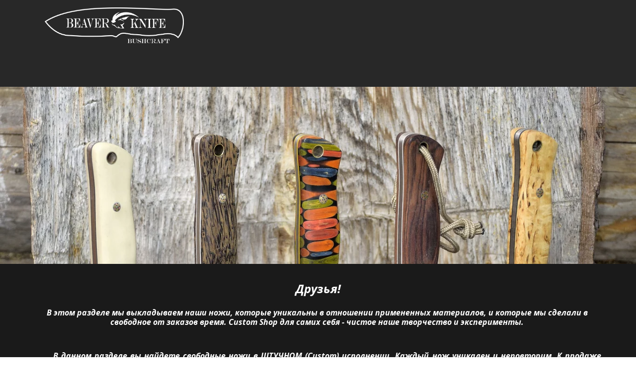

--- FILE ---
content_type: text/html; charset=utf-8
request_url: https://beaverknife.ru/knifes
body_size: 26855
content:
<!DOCTYPE html>
<html lang="ru">
<head>
	<meta charset="utf-8" />
<meta http-equiv="X-UA-Compatible" content="IE=edge" />
<meta name="viewport" content="width=device-width, initial-scale=1.0, maximum-scale=5.0" />



	
	
	<title>BeaverKnife</title>
	
	<meta name="description" content="Ножи бушкрафт ручной работы для туризма и походов" />
	<meta name="keywords" content="Нож, бушкафт, купить, ручная работа, knife, making, bushcraft, buy, лес, дерево, мастер, рыбалка, охота, пикник, подарок, охотник, рыболов, турист, туризм, заказать, кожаные, ножны, кожа, поход" />
	<meta property="og:title" content="BeaverKnife" />
	
	
	
		
		
		
		<meta name="twitter:card" content="summary" />
		<meta property="og:type" content="website" />
		<meta property="og:description" content="Ножи бушкрафт ручной работы для туризма и походов" />
		<meta property="og:url" content="https://beaverknife.ru/knifes" />
	
	<link rel="shortcut icon" href="/favicon.ico?v=7671055238989986" type="image/x-icon">
	<script>
	window.developmentMode = false;
	
</script>
	
	
	<script defer src="/js/lib/modernizr-webp.js?v=2025_12_10T11_21_24_03_00_6106bfec1cffbb969e1e7385355bc5efeee316e8"></script><link rel="stylesheet" href="/css/devicePublish.min.css?v=2025_12_10T11_21_24_03_00_6106bfec1cffbb969e1e7385355bc5efeee316e8"><link rel="stylesheet" href="/css/lib/bootstrap.min.css?v=2025_12_10T11_21_24_03_00_6106bfec1cffbb969e1e7385355bc5efeee316e8"><script async src="/js/ulib/performance.js?v=2025_12_10T11_21_24_03_00_6106bfec1cffbb969e1e7385355bc5efeee316e8"></script>
		
	<link rel="stylesheet" href="/sitecss/srcset-56c5d5b970452ddc65782518-all.css?v=2872">
	
	
		
		
			
				<!-- htmlmin:ignore -->
					<script src="//ajax.googleapis.com/ajax/libs/jquery/1.10.2/jquery.min.js"></script> 
<script src="//uscript.pro/arh/_files/js/jquery.maskedinput.min.js"></script> 
<link rel="stylesheet" href="//maxcdn.bootstrapcdn.com/font-awesome/4.7.0/css/font-awesome.min.css">
<script>
  var unitID = 'demo'; // ваш ID магазина в UnitPay
  var upPurseWM = 'R000000000000'; // Кошелек WebMoney
  var upPurseYD = '410013600468590'; // Кошелек Яндекс.Деньги
  
  
  var cur = ' руб.'; // валюта в корзине
  var curUnitpay = 'RUB'; // Валюта для платежной системы Unitpay, 
                          // доступны значения  RUB, UAH, BYR, EUR, USD 
  var noGoodsImg = 'https://ukit.com/uploads/s/w/5/x/w5x31j9njgve/img/full_wqPifKd0.png'; // изображение, если нет картинок в карточе, либо используется иконка
  // промокод (если сумма по товарам меньше номинала промокода - он не будет засчитан, на доставку промокод не распространяется)
  var pCode = [true, 1, 0.3, 'DLYA SVOIH']; // [активен или нет, фикс. или процентное значение, 'сам промокод']
                              // true - активен, false - нет, 
                              // 0 - фиксированная сумма, 1 - процент от суммы
                              // значение (фиксированная, пример: 300; процент, пример: 0.2;)
                              // можно использовать анг.буквы, цифры
  // промокод
</script>
				<!-- htmlmin:ignore -->
			
		
			
		
			
				<!-- htmlmin:ignore -->
					<style>
  .g-theme-site-1 .g-theme-block-1 {
    background: #1A1A1A;
}
  #body.g-theme-site-1 #body-fict .g-theme-block-4 .ul-w-mainmenu-nav>.ul-w-mainmenu-item>a, #body.g-theme-site-1 #body-fict .g-theme-block-4 .ul-w-mainmenu-nav>.ul-w-mainmenu-toggle>a {
    color: #fff !important;
}

</style>
				<!-- htmlmin:ignore -->
			
		
		
	

	
	
	
	
		<link rel="preload" as="style" href="/sitecss/typography.css?v=2872" onload="this.onload=null;this.rel='stylesheet'">
		<noscript><link rel="stylesheet" href="/sitecss/typography.css?v=2872"></noscript>
	
	
		<link rel="preload" as="style" id="dist-version-css" href="/dist-version/css/pub.v1.css?v=2025_12_10T11_21_24_03_00_6106bfec1cffbb969e1e7385355bc5efeee316e8" onload="this.onload=null;this.rel='stylesheet'">
		<noscript><link rel="stylesheet" href="/dist-version/css/pub.v1.css?v=2025_12_10T11_21_24_03_00_6106bfec1cffbb969e1e7385355bc5efeee316e8"></noscript>
	

	<script>
		(() => {
			if (matchMedia('screen and (min-width : 992px)').matches) {
				document.write(`<link 
					rel="stylesheet"
					
					data-device="desktop"
					class="styleLink"
					href="/sitecss/customColorScheme-g-theme-site-1-desktop.css?x=956346"
				/>`);
			}
			if (matchMedia('screen and (min-width: 768px) and (max-width: 991px)').matches) {
				document.write(`<link 
					rel="stylesheet"
					
					data-device="tablet"
					class="styleLink"
					href="/sitecss/customColorScheme-g-theme-site-1-tablet.css?x=831459"
				/>`);
			}
			if (matchMedia('screen and (max-width : 768px)').matches) {
				document.write(`<link 
					rel="stylesheet"
					
					data-device="phone"
					class="styleLink"
					href="/sitecss/customColorScheme-g-theme-site-1-phone.css?x=94037"
				/>`);
			}
		})();
	</script>

	<style data-styled="true" data-styled-version="5.0.1"></style><style data-styled="true" data-styled-version="5.0.1"></style><style data-styled="true" data-styled-version="5.0.1"></style><style data-styled="true" data-styled-version="5.0.1"></style><style data-styled="true" data-styled-version="5.0.1"></style><style data-styled="true" data-styled-version="5.0.1"></style><style data-styled="true" data-styled-version="5.0.1"></style><style data-styled="true" data-styled-version="5.0.1"></style><style data-styled="true" data-styled-version="5.0.1"></style><style data-styled="true" data-styled-version="5.0.1"></style><style data-styled="true" data-styled-version="5.0.1"></style><style data-styled="true" data-styled-version="5.0.1"></style><style data-styled="true" data-styled-version="5.0.1"></style><style data-styled="true" data-styled-version="5.0.1"></style><style data-styled="true" data-styled-version="5.0.1"></style><style data-styled="true" data-styled-version="5.0.1"></style><style data-styled="true" data-styled-version="5.0.1"></style><style data-styled="true" data-styled-version="5.0.1"></style><style data-styled="true" data-styled-version="5.0.1"></style><style data-styled="true" data-styled-version="5.0.1"></style><style data-styled="true" data-styled-version="5.0.1"></style><style data-styled="true" data-styled-version="5.0.1"></style><style data-styled="true" data-styled-version="5.0.1"></style><style data-styled="true" data-styled-version="5.0.1"></style><style data-styled="true" data-styled-version="5.0.1"></style><style data-styled="true" data-styled-version="5.0.1"></style><style data-styled="true" data-styled-version="5.0.1"></style><style data-styled="true" data-styled-version="5.0.1"></style><style data-styled="true" data-styled-version="5.0.1"></style><style data-styled="true" data-styled-version="5.0.1"></style><style data-styled="true" data-styled-version="5.0.1"></style><style data-styled="true" data-styled-version="5.0.1"></style><style data-styled="true" data-styled-version="5.0.1"></style><style data-styled="true" data-styled-version="5.0.1"></style><style data-styled="true" data-styled-version="5.0.1"></style><style data-styled="true" data-styled-version="5.0.1"></style><style data-styled="true" data-styled-version="5.0.1"></style><style data-styled="true" data-styled-version="5.0.1"></style><style data-styled="true" data-styled-version="5.0.1"></style><style data-styled="true" data-styled-version="5.0.1"></style><style data-styled="true" data-styled-version="5.0.1"></style><style data-styled="true" data-styled-version="5.0.1"></style><style data-styled="true" data-styled-version="5.0.1"></style><style data-styled="true" data-styled-version="5.0.1"></style><style data-styled="true" data-styled-version="5.0.1"></style><style data-styled="true" data-styled-version="5.0.1"></style><style data-styled="true" data-styled-version="5.0.1"></style><style data-styled="true" data-styled-version="5.0.1"></style><style data-styled="true" data-styled-version="5.0.1"></style><style data-styled="true" data-styled-version="5.0.1"></style><style data-styled="true" data-styled-version="5.0.1"></style><style data-styled="true" data-styled-version="5.0.1"></style><style data-styled="true" data-styled-version="5.0.1"></style><style data-styled="true" data-styled-version="5.0.1"></style><style data-styled="true" data-styled-version="5.0.1"></style><style data-styled="true" data-styled-version="5.0.1"></style><style data-styled="true" data-styled-version="5.0.1"></style><style data-styled="true" data-styled-version="5.0.1">.jMAaee.uspacer{height:167px;}
@media (max-width:992px){.jMAaee.uspacer{height:167px;}}
@media (max-width:480px){.jMAaee.uspacer{height:167px;}}
data-styled.g8[id="sc-Axmtr"]{content:"jMAaee,"}
</style><style data-styled="true" data-styled-version="5.0.1">.jMAaee.uspacer{height:167px;}
@media (max-width:992px){.jMAaee.uspacer{height:167px;}}
@media (max-width:480px){.jMAaee.uspacer{height:167px;}}
data-styled.g8[id="sc-Axmtr"]{content:"jMAaee,"}
</style><style data-styled="true" data-styled-version="5.0.1">.jMAaee.uspacer{height:167px;}
@media (max-width:992px){.jMAaee.uspacer{height:167px;}}
@media (max-width:480px){.jMAaee.uspacer{height:167px;}}
data-styled.g8[id="sc-Axmtr"]{content:"jMAaee,"}
</style><style data-styled="true" data-styled-version="5.0.1">.jMAaee.uspacer{height:167px;}
@media (max-width:992px){.jMAaee.uspacer{height:167px;}}
@media (max-width:480px){.jMAaee.uspacer{height:167px;}}
data-styled.g8[id="sc-Axmtr"]{content:"jMAaee,"}
</style><style data-styled="true" data-styled-version="5.0.1">.jMAaee.uspacer{height:167px;}
@media (max-width:992px){.jMAaee.uspacer{height:167px;}}
@media (max-width:480px){.jMAaee.uspacer{height:167px;}}
data-styled.g8[id="sc-Axmtr"]{content:"jMAaee,"}
</style><style data-styled="true" data-styled-version="5.0.1">.jMAaee.uspacer{height:167px;}
@media (max-width:992px){.jMAaee.uspacer{height:167px;}}
@media (max-width:480px){.jMAaee.uspacer{height:167px;}}
data-styled.g8[id="sc-Axmtr"]{content:"jMAaee,"}
</style><style data-styled="true" data-styled-version="5.0.1">.jMAaee.uspacer{height:167px;}
@media (max-width:992px){.jMAaee.uspacer{height:167px;}}
@media (max-width:480px){.jMAaee.uspacer{height:167px;}}
data-styled.g8[id="sc-Axmtr"]{content:"jMAaee,"}
</style><style data-styled="true" data-styled-version="5.0.1">.jMAaee.uspacer{height:167px;}
@media (max-width:992px){.jMAaee.uspacer{height:167px;}}
@media (max-width:480px){.jMAaee.uspacer{height:167px;}}
data-styled.g8[id="sc-Axmtr"]{content:"jMAaee,"}
</style><style data-styled="true" data-styled-version="5.0.1">.jMAaee.uspacer{height:167px;}
@media (max-width:992px){.jMAaee.uspacer{height:167px;}}
@media (max-width:480px){.jMAaee.uspacer{height:167px;}}
data-styled.g8[id="sc-Axmtr"]{content:"jMAaee,"}
</style><style data-styled="true" data-styled-version="5.0.1">.jMAaee.uspacer{height:167px;}
@media (max-width:992px){.jMAaee.uspacer{height:167px;}}
@media (max-width:480px){.jMAaee.uspacer{height:167px;}}
data-styled.g8[id="sc-Axmtr"]{content:"jMAaee,"}
</style><style data-styled="true" data-styled-version="5.0.1">.jMAaee.uspacer{height:167px;}
@media (max-width:992px){.jMAaee.uspacer{height:167px;}}
@media (max-width:480px){.jMAaee.uspacer{height:167px;}}
data-styled.g8[id="sc-Axmtr"]{content:"jMAaee,"}
</style><style data-styled="true" data-styled-version="5.0.1">.jMAaee.uspacer{height:167px;}
@media (max-width:992px){.jMAaee.uspacer{height:167px;}}
@media (max-width:480px){.jMAaee.uspacer{height:167px;}}
data-styled.g8[id="sc-Axmtr"]{content:"jMAaee,"}
</style><style data-styled="true" data-styled-version="5.0.1">.jMAaee.uspacer{height:167px;}
@media (max-width:992px){.jMAaee.uspacer{height:167px;}}
@media (max-width:480px){.jMAaee.uspacer{height:167px;}}
data-styled.g8[id="sc-Axmtr"]{content:"jMAaee,"}
</style><style data-styled="true" data-styled-version="5.0.1">.jMAaee.uspacer{height:167px;}
@media (max-width:992px){.jMAaee.uspacer{height:167px;}}
@media (max-width:480px){.jMAaee.uspacer{height:167px;}}
data-styled.g8[id="sc-Axmtr"]{content:"jMAaee,"}
</style><style data-styled="true" data-styled-version="5.0.1">.jMAaee.uspacer{height:167px;}
@media (max-width:992px){.jMAaee.uspacer{height:167px;}}
@media (max-width:480px){.jMAaee.uspacer{height:167px;}}
data-styled.g8[id="sc-Axmtr"]{content:"jMAaee,"}
</style><style data-styled="true" data-styled-version="5.0.1">.jMAaee.uspacer{height:167px;}
@media (max-width:992px){.jMAaee.uspacer{height:167px;}}
@media (max-width:480px){.jMAaee.uspacer{height:167px;}}
data-styled.g8[id="sc-Axmtr"]{content:"jMAaee,"}
</style><style data-styled="true" data-styled-version="5.0.1">.jMAaee.uspacer{height:167px;}
@media (max-width:992px){.jMAaee.uspacer{height:167px;}}
@media (max-width:480px){.jMAaee.uspacer{height:167px;}}
data-styled.g8[id="sc-Axmtr"]{content:"jMAaee,"}
</style><style data-styled="true" data-styled-version="5.0.1">.jMAaee.uspacer{height:167px;}
@media (max-width:992px){.jMAaee.uspacer{height:167px;}}
@media (max-width:480px){.jMAaee.uspacer{height:167px;}}
data-styled.g8[id="sc-Axmtr"]{content:"jMAaee,"}
</style><style data-styled="true" data-styled-version="5.0.1">.jMAaee.uspacer{height:167px;}
@media (max-width:992px){.jMAaee.uspacer{height:167px;}}
@media (max-width:480px){.jMAaee.uspacer{height:167px;}}
data-styled.g8[id="sc-Axmtr"]{content:"jMAaee,"}
</style><style data-styled="true" data-styled-version="5.0.1">.jMAaee.uspacer{height:167px;}
@media (max-width:992px){.jMAaee.uspacer{height:167px;}}
@media (max-width:480px){.jMAaee.uspacer{height:167px;}}
data-styled.g8[id="sc-Axmtr"]{content:"jMAaee,"}
</style><style data-styled="true" data-styled-version="5.0.1">.jMAaee.uspacer{height:167px;}
@media (max-width:992px){.jMAaee.uspacer{height:167px;}}
@media (max-width:480px){.jMAaee.uspacer{height:167px;}}
data-styled.g8[id="sc-Axmtr"]{content:"jMAaee,"}
</style><style data-styled="true" data-styled-version="5.0.1">.jMAaee.uspacer{height:167px;}
@media (max-width:992px){.jMAaee.uspacer{height:167px;}}
@media (max-width:480px){.jMAaee.uspacer{height:167px;}}
data-styled.g8[id="sc-Axmtr"]{content:"jMAaee,"}
</style><style data-styled="true" data-styled-version="5.0.1">.jMAaee.uspacer{height:167px;}
@media (max-width:992px){.jMAaee.uspacer{height:167px;}}
@media (max-width:480px){.jMAaee.uspacer{height:167px;}}
data-styled.g8[id="sc-Axmtr"]{content:"jMAaee,"}
</style><style data-styled="true" data-styled-version="5.0.1">.jMAaee.uspacer{height:167px;}
@media (max-width:992px){.jMAaee.uspacer{height:167px;}}
@media (max-width:480px){.jMAaee.uspacer{height:167px;}}
data-styled.g8[id="sc-Axmtr"]{content:"jMAaee,"}
</style><style data-styled="true" data-styled-version="5.0.1">.jMAaee.uspacer{height:167px;}
@media (max-width:992px){.jMAaee.uspacer{height:167px;}}
@media (max-width:480px){.jMAaee.uspacer{height:167px;}}
data-styled.g8[id="sc-Axmtr"]{content:"jMAaee,"}
</style><style data-styled="true" data-styled-version="5.0.1">.jMAaee.uspacer{height:167px;}
@media (max-width:992px){.jMAaee.uspacer{height:167px;}}
@media (max-width:480px){.jMAaee.uspacer{height:167px;}}
data-styled.g8[id="sc-Axmtr"]{content:"jMAaee,"}
</style>

</head>
<body>
	
	
	
	<div id="main">
		<div id="body" class="g-theme-site-1" data-mode="published" data-site-theme="g-theme-site-1">
			<div
				id="body-fict"
				class="g-theme-block-4 ul-page-common-knifes"
				data-theme-block='{"desktop":"g-theme-block-4", "tablet":"g-theme-block-4", "phone":"g-theme-block-4"}'
				data-block_theme="g-theme-block-4"
				style=""
				data-parallax="none"
			>
				
				



<header  class="
					js-hidden-device-element hidden-elements-device "data-device-hidden='{"desktop":false,"tablet":false,"phone":false}' data-theme-block='{"desktop":"g-theme-block-4","tablet":"g-theme-block-4","phone":"g-theme-block-4"}'>
   <div class="contact-bar g-theme-block-4 " data-theme-block='{"desktop":"g-theme-block-4", "tablet":"g-theme-block-4", "phone":"g-theme-block-4"}'>
        <div class="container">          
          <div class="pull-left">
            <div class="top-widget-bar">
                
            </div>              
          </div>
          <div class="pull-right">
              <div class="top-social-bar">
                       
              </div>                  
          </div>    
        </div>
    </div>    

	<div class="l-top g-theme-block-1 " data-theme-block='{"desktop":"g-theme-block-1", "tablet":"g-theme-block-1", "phone":"g-theme-block-1"}'>
    <div class="container">
      <div class="logo-head col-xs-12 col-sm-12 col-md-5 col-lg-4">
        <div  data-icon-set="" id="ul-id-icon-siteLogo" class="ul-widget ul-widget-icon text-left" data-device-hidden="{&quot;desktop&quot;:false,&quot;phone&quot;:false,&quot;tablet&quot;:false}" data-widget="icon" data-controls="e">





	
		
		
	
			 
					<picture><source type="image/webp" media="(min-width: 1366px)" srcset="/uploads/s/k/x/n/kxnp6hajxdsi/img/full_OyCWaeDM.gif" ><source  media="(min-width: 1366px)" srcset="/uploads/s/k/x/n/kxnp6hajxdsi/img/full_OyCWaeDM.gif" ><source type="image/webp" media="(min-width: 1170px)" srcset="/uploads/s/k/x/n/kxnp6hajxdsi/img/full_OyCWaeDM.gif" ><source  media="(min-width: 1170px)" srcset="/uploads/s/k/x/n/kxnp6hajxdsi/img/full_OyCWaeDM.gif" ><source type="image/webp" media="(min-width: 992px)" srcset="/uploads/s/k/x/n/kxnp6hajxdsi/img/full_OyCWaeDM.gif" ><source  media="(min-width: 992px)" srcset="/uploads/s/k/x/n/kxnp6hajxdsi/img/full_OyCWaeDM.gif" ><source type="image/webp" media="(min-width: 768px)" srcset="/uploads/s/k/x/n/kxnp6hajxdsi/img/full_OyCWaeDM.gif" ><source  media="(min-width: 768px)" srcset="/uploads/s/k/x/n/kxnp6hajxdsi/img/full_OyCWaeDM.gif" ><source type="image/webp" media="(min-width: 576px)" srcset="/uploads/s/k/x/n/kxnp6hajxdsi/img/full_OyCWaeDM.gif" ><source  media="(min-width: 576px)" srcset="/uploads/s/k/x/n/kxnp6hajxdsi/img/full_OyCWaeDM.gif" ><source type="image/webp" media="(min-width: 480px)" srcset="/uploads/s/k/x/n/kxnp6hajxdsi/img/full_OyCWaeDM.gif" ><source  media="(min-width: 480px)" srcset="/uploads/s/k/x/n/kxnp6hajxdsi/img/full_OyCWaeDM.gif" ><source type="image/webp" media="(min-width: 360px)" srcset="/uploads/s/k/x/n/kxnp6hajxdsi/img/full_OyCWaeDM.gif" ><source  media="(min-width: 360px)" srcset="/uploads/s/k/x/n/kxnp6hajxdsi/img/full_OyCWaeDM.gif" > <img class="icon-generator-effects ul-w-icon-size-72" src="/uploads/s/k/x/n/kxnp6hajxdsi/img/full_OyCWaeDM.gif" /></picture>
			
		
	

		
	

</div>
        
      </div>
      <div class="menu-head col-xs-12 col-sm-12 col-md-7 col-lg-8">
        <div  data-fixed="false" data-bgColor="3" data-bgtransparent="100" data-version="1" id="ul-id-mainmenu-main" class="ul-widget ul-w-mainmenu" data-device-hidden="{&quot;desktop&quot;:false,&quot;phone&quot;:false,&quot;tablet&quot;:false}" data-widget="mainmenu" data-controls="e">

	<div class="ul-w-mainmenu-showButton">
		<span></span>
		<span></span>
		<span></span>
	</div>
	<div class="ul-w-mainmenu-nav" style="opacity: 0;">
		 <div class="ul-w-mainmenu-item "> <a  class="normal js-w-mainmenu ul-w-mainmenu-item-link" href ="/" data-type="page" target="_self">Главная</a></div> <div class="ul-w-mainmenu-item  ul-w-mainmenu-have-nasted  ul-w-mainmenu-have-nested"> <a  class="normal js-w-mainmenu ul-w-mainmenu-item-link" href="javascript:void(0)" data-type="none" >Про BeaverKnife</a><div class="ul-w-mainmenu-nested"> <div class="ul-w-mainmenu-item "> <a  class="normal js-w-mainmenu ul-w-mainmenu-item-link" href ="/statia_pro_beaverknife" data-type="page" target="_self">Кто такие BeaverKnife</a></div> <div class="ul-w-mainmenu-item "> <a  class="normal js-w-mainmenu ul-w-mainmenu-item-link" href ="/statia_istoria_bushcraft" data-type="page" target="_self">Кто придумал нож Bushcraft</a></div> <div class="ul-w-mainmenu-item "> <a  class="normal js-w-mainmenu ul-w-mainmenu-item-link" href ="/enciklopedia" data-type="page" target="_self">Энциклопедия бушкрафт ножа</a></div> <div class="ul-w-mainmenu-item "> <a  class="normal js-w-mainmenu ul-w-mainmenu-item-link" href ="/" data-type="page" target="_self">Подарочные карты</a></div> <div class="ul-w-mainmenu-item "> <a  class="normal js-w-mainmenu ul-w-mainmenu-item-link" href ="/search" data-type="page" target="_self">Поиск по сайту</a></div></div></div> <div class="ul-w-mainmenu-item  ul-w-mainmenu-have-nasted  ul-w-mainmenu-have-nested"> <a  class="normal js-w-mainmenu ul-w-mainmenu-item-link" href="javascript:void(0)" data-type="none" >Модельный ряд</a><div class="ul-w-mainmenu-nested"> <div class="ul-w-mainmenu-item  ul-w-mainmenu-have-nasted  ul-w-mainmenu-have-nested"> <a  class="normal js-w-mainmenu ul-w-mainmenu-item-link" href="javascript:void(0)" data-type="none" >Бушкрафт серия    </a><div class="ul-w-mainmenu-nested"> <div class="ul-w-mainmenu-item "> <a  class="normal js-w-mainmenu ul-w-mainmenu-item-link" href ="/thorn" data-type="page" target="_self">Bushcraft Thorn</a></div> <div class="ul-w-mainmenu-item "> <a  class="normal js-w-mainmenu ul-w-mainmenu-item-link" href ="/classic" data-type="page" target="_self">Bushcraft Classic</a></div> <div class="ul-w-mainmenu-item "> <a  class="normal js-w-mainmenu ul-w-mainmenu-item-link" href ="/america" data-type="page" target="_self">Bushcraft America</a></div> <div class="ul-w-mainmenu-item "> <a  class="normal js-w-mainmenu ul-w-mainmenu-item-link" href ="/america_2_0" data-type="page" target="_self">Bushcraft America 2.0</a></div> <div class="ul-w-mainmenu-item "> <a  class="normal js-w-mainmenu ul-w-mainmenu-item-link" href ="/canada_special" data-type="page" target="_self">Bushcraft Canada Special</a></div> <div class="ul-w-mainmenu-item "> <a  class="normal js-w-mainmenu ul-w-mainmenu-item-link" href ="/razlichiia_bushcraft" data-type="page" target="_self">Различия моделей Бушкрафт</a></div></div></div> <div class="ul-w-mainmenu-item  ul-w-mainmenu-have-nasted  ul-w-mainmenu-have-nested"> <a  class="normal js-w-mainmenu ul-w-mainmenu-item-link" href="javascript:void(0)" data-type="none" >Маленькие ножи    </a><div class="ul-w-mainmenu-nested"> <div class="ul-w-mainmenu-item "> <a  class="normal js-w-mainmenu ul-w-mainmenu-item-link" href ="/perro" data-type="page" target="_self">Шарль Перро</a></div> <div class="ul-w-mainmenu-item "> <a  class="normal js-w-mainmenu ul-w-mainmenu-item-link" href ="/grandpa" data-type="page" target="_self">GrandPa</a></div> <div class="ul-w-mainmenu-item "> <a  class="normal js-w-mainmenu ul-w-mainmenu-item-link" href ="/grandpa_fish" data-type="page" target="_self">FlyFishing Edition GrandPa</a></div> <div class="ul-w-mainmenu-item "> <a  class="normal js-w-mainmenu ul-w-mainmenu-item-link" href ="/mushroom_lady" data-type="page" target="_self">Mushroom Lady</a></div> <div class="ul-w-mainmenu-item "> <a  class="normal js-w-mainmenu ul-w-mainmenu-item-link" href ="/birdtrout" data-type="page" target="_self">Bird &amp; Trout</a></div> <div class="ul-w-mainmenu-item "> <a  class="normal js-w-mainmenu ul-w-mainmenu-item-link" href ="/huligun" data-type="page" target="_self">HuliGun</a></div> <div class="ul-w-mainmenu-item "> <a  class="normal js-w-mainmenu ul-w-mainmenu-item-link" href ="/pointer" data-type="page" target="_self">Pointer</a></div> <div class="ul-w-mainmenu-item "> <a  class="normal js-w-mainmenu ul-w-mainmenu-item-link" href ="/gt" data-type="page" target="_self">GranTourismo</a></div> <div class="ul-w-mainmenu-item "> <a  class="normal js-w-mainmenu ul-w-mainmenu-item-link" href ="/lapushka" data-type="page" target="_self">Lapushka</a></div></div></div> <div class="ul-w-mainmenu-item  ul-w-mainmenu-have-nasted  ul-w-mainmenu-have-nested"> <a  class="normal js-w-mainmenu ul-w-mainmenu-item-link" href="javascript:void(0)" data-type="none" >Полноразмерные ножи    </a><div class="ul-w-mainmenu-nested"> <div class="ul-w-mainmenu-item "> <a  class="normal js-w-mainmenu ul-w-mainmenu-item-link" href ="/pointer_magnum" data-type="page" target="_self">Pointer Magnum</a></div> <div class="ul-w-mainmenu-item "> <a  class="normal js-w-mainmenu ul-w-mainmenu-item-link" href ="/gt_magnum" data-type="page" target="_self">GranTourismo Magnum</a></div> <div class="ul-w-mainmenu-item "> <a  class="normal js-w-mainmenu ul-w-mainmenu-item-link" href ="/hunting_knife" data-type="page" target="_self">HuntingKnife</a></div> <div class="ul-w-mainmenu-item "> <a  class="normal js-w-mainmenu ul-w-mainmenu-item-link" href ="/tayga" data-type="page" target="_self">Таёжные истории</a></div> <div class="ul-w-mainmenu-item "> <a  class="normal js-w-mainmenu ul-w-mainmenu-item-link" href ="/mikestewart" data-type="page" target="_self">Mike Stewart</a></div> <div class="ul-w-mainmenu-item "> <a  class="normal js-w-mainmenu ul-w-mainmenu-item-link" href ="/birdtroutxxxl" data-type="page" target="_self">Bird &amp; Trout XXXL</a></div> <div class="ul-w-mainmenu-item "> <a  class="normal js-w-mainmenu ul-w-mainmenu-item-link" href ="/pechkin" data-type="page" target="_self">ПЕЧКИН</a></div> <div class="ul-w-mainmenu-item "> <a  class="normal js-w-mainmenu ul-w-mainmenu-item-link" href ="/foodchopper" data-type="page" target="_self">FoodChopper</a></div></div></div> <div class="ul-w-mainmenu-item  ul-w-mainmenu-have-nasted  ul-w-mainmenu-have-nested"> <a  class="normal js-w-mainmenu ul-w-mainmenu-item-link" href="javascript:void(0)" data-type="none" >Складные ножи</a><div class="ul-w-mainmenu-nested"> <div class="ul-w-mainmenu-item "> <a  class="normal js-w-mainmenu ul-w-mainmenu-item-link" href ="/aero" data-type="page" target="_self">Aero</a></div> <div class="ul-w-mainmenu-item "> <a  class="normal js-w-mainmenu ul-w-mainmenu-item-link" href ="/aero_2" data-type="page" target="_self">Aero 2.0</a></div></div></div></div></div> <div class="ul-w-mainmenu-item  ul-w-mainmenu-have-nasted  ul-w-mainmenu-have-nested"> <a  class="normal js-w-mainmenu ul-w-mainmenu-item-link" href="javascript:void(0)" data-type="none" >Варианты исполнения ножа</a><div class="ul-w-mainmenu-nested"> <div class="ul-w-mainmenu-item "> <a  class="normal js-w-mainmenu ul-w-mainmenu-item-link" href ="/russiancharacter" data-type="page" target="_self">РУССКИЙ ХАРАКТЕР</a></div> <div class="ul-w-mainmenu-item "> <a  class="normal js-w-mainmenu ul-w-mainmenu-item-link" href ="/standart_nozhi_2" data-type="page" target="_self">Стандартные ножи</a></div> <div class="ul-w-mainmenu-item  ul-w-mainmenu-have-nasted  ul-w-mainmenu-have-nested"> <a  class="normal js-w-mainmenu ul-w-mainmenu-item-link" href="javascript:void(0)" data-type="none" >Штучные ножи</a><div class="ul-w-mainmenu-nested"> <div class="ul-w-mainmenu-item "> <a  class="normal js-w-mainmenu ul-w-mainmenu-item-link" href ="/portfolio" data-type="page" target="_self">О ножах на заказ</a></div> <div class="ul-w-mainmenu-item "> <a  class="normal js-w-mainmenu ul-w-mainmenu-item-link" href="http://www.beaverknifecustom.ru" data-type="external" target="_blank">Каталог Custom материалов</a></div></div></div></div></div> <div class="ul-w-mainmenu-item  ul-w-mainmenu-have-nasted  ul-w-mainmenu-have-nested"> <a  class="normal js-w-mainmenu ul-w-mainmenu-item-link" href="javascript:void(0)" data-type="none" >Аксессуары</a><div class="ul-w-mainmenu-nested"> <div class="ul-w-mainmenu-item  ul-w-mainmenu-have-nasted  ul-w-mainmenu-have-nested"> <a  class="normal js-w-mainmenu ul-w-mainmenu-item-link" href="javascript:void(0)" data-type="none" >Ножны</a><div class="ul-w-mainmenu-nested"> <div class="ul-w-mainmenu-item "> <a  class="normal js-w-mainmenu ul-w-mainmenu-item-link" href ="/nozhny_prosto" data-type="page" target="_self">Классические ножны</a></div> <div class="ul-w-mainmenu-item "> <a  class="normal js-w-mainmenu ul-w-mainmenu-item-link" href ="/nozhny_bushcraft_2_1" data-type="page" target="_self">Бушкрафт ножны 2.0</a></div></div></div> <div class="ul-w-mainmenu-item "> <a  class="normal js-w-mainmenu ul-w-mainmenu-item-link" href ="/ogniva" data-type="page" target="_self">Огнива</a></div> <div class="ul-w-mainmenu-item "> <a  class="normal js-w-mainmenu ul-w-mainmenu-item-link" href ="/bushcraft_remen" data-type="page" target="_self">Бушкрафт-ремень</a></div> <div class="ul-w-mainmenu-item "> <a  class="normal js-w-mainmenu ul-w-mainmenu-item-link" href ="/zatochka" data-type="page" target="_self">Набор для заточки</a></div> <div class="ul-w-mainmenu-item "> <a  class="normal js-w-mainmenu ul-w-mainmenu-item-link" href ="/fonarik" data-type="page" target="_self">Фонарик</a></div> <div class="ul-w-mainmenu-item "> <a  class="normal js-w-mainmenu ul-w-mainmenu-item-link" href ="/temlyak" data-type="page" target="_self">Правильный темляк</a></div> <div class="ul-w-mainmenu-item "> <a  class="normal js-w-mainmenu ul-w-mainmenu-item-link" href ="/polo" data-type="page" target="_self">Футболка BeaverKnife</a></div> <div class="ul-w-mainmenu-item "> <a  class="normal js-w-mainmenu ul-w-mainmenu-item-link" href ="/suprisekarta" data-type="page" target="_self">Подарочные карты</a></div></div></div> <div class="ul-w-mainmenu-item "> <a  class="normal js-w-mainmenu ul-w-mainmenu-item-link" href="https://bushcraftstore.ru/" data-type="external" target="_blank">ИНТЕРНЕТ-МАГАЗИН</a></div> <div class="ul-w-mainmenu-item "> <a  class="normal js-w-mainmenu ul-w-mainmenu-item-link" href ="/contacts" data-type="page" target="_self">Контакты</a></div><div class="ul-w-mainmenu-toggle-button"><span></span><span></span><span></span></div>
		<div class="ul-w-mainmenu-toggle">
			<a class="ul-w-mainmenu-toggle-more normal">Еще</a>
			<div class="ul-w-mainmenu-toggle-nasted"></div>
		</div>
	</div>




</div>
      </div>
    </div>
  </div>
</header>

<div id="ul-content">
	
			<div  id="ul-id-0-1" style="" data-floating="" data-custom-classes="[]" data-theme="g-theme-block-5" data-theme-block="{&quot;desktop&quot;:&quot;g-theme-block-5&quot;,&quot;tablet&quot;:&quot;g-theme-block-5&quot;,&quot;phone&quot;:&quot;g-theme-block-5&quot;}" data-device-hidden="{&quot;desktop&quot;:false,&quot;tablet&quot;:false,&quot;phone&quot;:false}" data-vertical-align="0" data-bgtype="image" data-auto_height="false" data-symbol="{&quot;enabled&quot;:false,&quot;sourceBlockId&quot;:&quot;&quot;,&quot;forAllPages&quot;:false,&quot;linkedPages&quot;:[],&quot;symbolBlockPosition&quot;:&quot;header&quot;}" data-position-desktop="CT" data-position-tablet="CT" data-position-phone="CT" class="ul-container hidden-elements-device js-hidden-device-element   g-theme-block-5 srcset-block-e80c3fe63d2b4c929e690a8e337706a1 " >
				<div class="ul-background-block-overlay js-background-overlay"></div><div class="ul-shadow-block-overlay js-block-shadow"></div>
				<div class=" ul-container-no-padding container-fluid js-block-container">
					<div id="ul-id-93-8" class="row ul-row"><div id="ul-id-93-9" class="col ul-col col-xs-12 col-sm-12 col-md-12"><div  data-widget="spacer" id="ul-id-93-10" class="ul-widget ul-w-spacer" data-device-hidden="{&quot;desktop&quot;:false,&quot;phone&quot;:false,&quot;tablet&quot;:false}" data-controls="mer" style="height:357px; "></div></div></div>
				</div>
			</div>
		
			<div  id="ul-id-105-0" style="" data-floating="" data-custom-classes="[]" data-theme="g-theme-block-0" data-theme-block="{&quot;desktop&quot;:&quot;g-theme-block-4&quot;,&quot;tablet&quot;:&quot;g-theme-block-4&quot;,&quot;phone&quot;:&quot;g-theme-block-4&quot;}" data-device-hidden="{&quot;desktop&quot;:false,&quot;tablet&quot;:false,&quot;phone&quot;:false}" data-vertical-align="0" data-bgtype="color" data-auto_height="true" data-symbol="{&quot;enabled&quot;:false,&quot;sourceBlockId&quot;:&quot;&quot;,&quot;forAllPages&quot;:false,&quot;linkedPages&quot;:[],&quot;symbolBlockPosition&quot;:&quot;header&quot;}" data-position-desktop="LT" data-position-tablet="LT" data-position-phone="LT" class="ul-container hidden-elements-device js-hidden-device-element   g-theme-block-0 g-theme-block-4 srcset-block-ee81dfed207d59b7b1ce8fa9c4bc1b4a " >
				<div class="ul-shadow-block-overlay js-block-shadow"></div>
				<div class=" container js-block-container">
					<div id="ul-id-105-1" class="row ul-row"><div id="ul-id-105-2" class="col ul-col col-xs-12 col-sm-12 col-md-12"><div  data-widget="spacer" id="ul-id-105-3" class="ul-widget ul-w-spacer" data-device-hidden="{&quot;desktop&quot;:false,&quot;phone&quot;:false,&quot;tablet&quot;:false}" data-controls="mer" style="height:36px; "></div></div></div><div id="ul-id-143-0" class="row ul-row"><div id="ul-id-143-1" class="col ul-col col-xs-12 col-sm-12 col-md-12">
					
					<div
					
					
					id="ul-id-143-2" class="ul-widget  " type="wysiwyg" data-device-hidden='{"desktop":false,"phone":false,"tablet":false}'>
					<div id="ul-id-143-2" class="sc-AxjAm StDqM ul-widget-wysiwyg "><div class="DraftEditor-root"><div class="DraftEditor-editorContainer"><div class="public-DraftEditor-content" contenteditable="false" spellcheck="false" style="outline:none;user-select:text;-webkit-user-select:text;white-space:pre-wrap;word-wrap:break-word"><div data-contents="true"><h2 class="_17fgIIn___block _3u7JUHo___center h2" data-block="true" data-editor="al377" data-offset-key="eb0o-0-0"><div data-offset-key="eb0o-0-0" class="public-DraftStyleDefault-block public-DraftStyleDefault-ltr"><span data-offset-key="eb0o-0-0" style="font-weight:bold;font-style:italic"><span data-text="true">Друзья!</span></span></div></h2><h4 class="_17fgIIn___block _3u7JUHo___center h4" data-block="true" data-editor="al377" data-offset-key="5hm9m-0-0"><div data-offset-key="5hm9m-0-0" class="public-DraftStyleDefault-block public-DraftStyleDefault-ltr"><span data-offset-key="5hm9m-0-0" style="font-weight:bold;font-style:italic"><span data-text="true">В этом разделе мы выкладываем наши ножи, которые уникальны в отношении примененных материалов, и которые мы сделали в свободное от заказов время. Custom Shop для самих себя - чистое наше творчество и эксперименты. </span></span></div></h4><h4 class="_17fgIIn___block h4" data-block="true" data-editor="al377" data-offset-key="6gio4-0-0"><div data-offset-key="6gio4-0-0" class="public-DraftStyleDefault-block public-DraftStyleDefault-ltr"><span data-offset-key="6gio4-0-0"><br data-text="true"/></span></div></h4><h4 class="_17fgIIn___block jtPKDtd___justify h4" data-block="true" data-editor="al377" data-offset-key="2reas-0-0"><div data-offset-key="2reas-0-0" class="public-DraftStyleDefault-block public-DraftStyleDefault-ltr"><span data-offset-key="2reas-0-0" style="font-weight:bold;font-style:italic"><span data-text="true">      В данном разделе вы найдете свободные ножи в ШТУЧНОМ (Custom) исполнении. Каждый нож уникален и неповторим. К продаже предлагаются готовые комплекты с ножнами и аксессуарами, но по вашему желанию мы достаточно быстро можем внести любые изменения - сделать ножны другого типа или цвета, дополнить огнивом и т.д. Пожалуйста, кладите в корзинку, оформляйте заказ, и мы обязательно свяжемся и все уточним.</span></span></div></h4><h4 class="_17fgIIn___block h4" data-block="true" data-editor="al377" data-offset-key="579so-0-0"><div data-offset-key="579so-0-0" class="public-DraftStyleDefault-block public-DraftStyleDefault-ltr"><span data-offset-key="579so-0-0" style="font-weight:bold;font-style:italic"><span data-text="true">Что такое ножи в штучном исполнении вы можете почитать </span></span><span class="LreJDHx___wrapper"><a href="/portfolio" target="_self" class="HXO9zGZ___link" data-reactlink="true"><span data-offset-key="579so-1-0" style="font-weight:bold;font-style:italic"><span data-text="true">вот здесь.</span></span></a></span></div></h4><h4 class="_17fgIIn___block h4" data-block="true" data-editor="al377" data-offset-key="3c664-0-0"><div data-offset-key="3c664-0-0" class="public-DraftStyleDefault-block public-DraftStyleDefault-ltr"><span data-offset-key="3c664-0-0" style="font-weight:bold;font-style:italic"><span data-text="true">Так же есть раздел со свободными ножами в стандартном исполнении </span></span><span class="LreJDHx___wrapper"><a href="/knifes_2_2" target="_self" class="HXO9zGZ___link" data-reactlink="true"><span data-offset-key="3c664-1-0" style="font-weight:bold;font-style:italic"><span data-text="true">вот здесь.</span></span></a></span></div></h4></div></div></div></div></div>
					</div></div></div><div id="ul-id-671-0" class="row ul-row"><div id="ul-id-671-1" class="col ul-col col-xs-12 col-sm-12 col-md-12">
					
					<div
					
					
					id="ul-id-671-2" class="ul-widget  " type="wysiwyg" data-device-hidden='{"desktop":false,"phone":false,"tablet":false}'>
					<div id="ul-id-671-2" class="sc-AxjAm StDqM ul-widget-wysiwyg "><div class="DraftEditor-root"><div class="DraftEditor-editorContainer"><div class="public-DraftEditor-content" contenteditable="false" spellcheck="false" style="outline:none;user-select:text;-webkit-user-select:text;white-space:pre-wrap;word-wrap:break-word"><div data-contents="true"><h2 class="_17fgIIn___block _3vLEwWB___left h2" data-block="true" data-editor="bqkqi" data-offset-key="e4sek-0-0"><div data-offset-key="e4sek-0-0" class="public-DraftStyleDefault-block public-DraftStyleDefault-ltr"><span data-offset-key="e4sek-0-0" style="color:#f24343;text-decoration-color:#f24343;font-weight:bold"><span data-text="true">ВНИМАНИЕ!!!!! Эта страничка устарела. Если Вы хотите приобрести нож из наличия, пожалуйста, переходите в наш Интернет-магазин </span></span><span class="LreJDHx___wrapper"><a href="http://www.bushcraftstore.ru" target="_self" class="HXO9zGZ___link" data-reactlink="true"><span data-offset-key="e4sek-1-0" style="color:#f24343;text-decoration-color:#f24343;font-weight:bold;text-decoration:underline"><span data-text="true">www.BushCraftStore.ru</span></span></a></span><span data-offset-key="e4sek-2-0" style="color:#f24343;text-decoration-color:#f24343;font-weight:bold"><span data-text="true"> !!!!!</span></span></div></h2></div></div></div></div></div>
					</div></div></div><div id="ul-id-143-3" class="row ul-row"><div id="ul-id-143-4" class="col ul-col col-xs-12 col-sm-12 col-md-12">
					
					<div
					
					
					id="ul-id-143-5" class="ul-widget  " type="border" data-device-hidden='{"desktop":false,"phone":false,"tablet":false}'>
					<div class="ul-w-border"><div class="hr ul-widget-border-style2"> </div></div>
					</div></div></div>
				</div>
			</div>
		
			<div  id="ul-id-648-0" style="" data-floating="" data-custom-classes="[]" data-theme="g-theme-block-0" data-theme-block="{&quot;desktop&quot;:&quot;g-theme-block-4&quot;,&quot;tablet&quot;:&quot;g-theme-block-4&quot;,&quot;phone&quot;:&quot;g-theme-block-4&quot;}" data-device-hidden="{&quot;desktop&quot;:false,&quot;tablet&quot;:false,&quot;phone&quot;:false}" data-vertical-align="0" data-bgtype="color" data-auto_height="true" data-symbol="{&quot;enabled&quot;:false,&quot;forAllPages&quot;:false,&quot;sourceBlockId&quot;:&quot;&quot;,&quot;linkedPages&quot;:[],&quot;symbolBlockPosition&quot;:&quot;header&quot;}" data-position-desktop="LT" data-position-tablet="LT" data-position-phone="LT" class="ul-container hidden-elements-device js-hidden-device-element   g-theme-block-0 g-theme-block-4 srcset-block-e9d7ac04e3b353d4869967b8cc8f0663 " >
				<div class="ul-shadow-block-overlay js-block-shadow"></div>
				<div class=" container js-block-container">
					<div id="ul-id-648-1" class="row ul-row"><div id="ul-id-648-2" class="col ul-col col-xs-12 col-sm-12 col-md-12"><div  data-widget="spacer" id="ul-id-648-3" class="ul-widget ul-w-spacer" data-device-hidden="{&quot;desktop&quot;:false,&quot;phone&quot;:false,&quot;tablet&quot;:false}" data-controls="mer" style="height:58px; "></div></div></div><div id="ul-id-648-4" class="row ul-row"><div id="ul-id-648-5" class="col ul-col col-xs-12 col-sm-12 col-md-6"><div  data-design="design-0" data-alignment="center" id="ul-id-648-6" class="ul-widget ul-w-productCard js-w-productCard text-center" data-device-hidden="{&quot;desktop&quot;:false,&quot;phone&quot;:false,&quot;tablet&quot;:false}" data-widget="productCard" data-controls="mer">


	<div class="ul-w-productCard__picture ">
		
			
			
				
				
					<picture><source type="image/webp" media="(min-width: 1366px)" srcset="/__scale/uploads/s/k/x/n/kxnp6hajxdsi/img/full_k2kXKZdA.jpg?quality=85&width=1366&webp=1, /__scale/uploads/s/k/x/n/kxnp6hajxdsi/img/full_k2kXKZdA.jpg?quality=85&width=1500&webp=1 2x" ><source  media="(min-width: 1366px)" srcset="/__scale/uploads/s/k/x/n/kxnp6hajxdsi/img/full_k2kXKZdA.jpg?quality=85&width=1366, /__scale/uploads/s/k/x/n/kxnp6hajxdsi/img/full_k2kXKZdA.jpg?quality=85&width=1500 2x" ><source type="image/webp" media="(min-width: 1170px)" srcset="/__scale/uploads/s/k/x/n/kxnp6hajxdsi/img/full_k2kXKZdA.jpg?quality=85&width=1170&webp=1, /__scale/uploads/s/k/x/n/kxnp6hajxdsi/img/full_k2kXKZdA.jpg?quality=85&width=1500&webp=1 2x" ><source  media="(min-width: 1170px)" srcset="/__scale/uploads/s/k/x/n/kxnp6hajxdsi/img/full_k2kXKZdA.jpg?quality=85&width=1170, /__scale/uploads/s/k/x/n/kxnp6hajxdsi/img/full_k2kXKZdA.jpg?quality=85&width=1500 2x" ><source type="image/webp" media="(min-width: 992px)" srcset="/__scale/uploads/s/k/x/n/kxnp6hajxdsi/img/full_k2kXKZdA.jpg?quality=85&width=992&webp=1, /__scale/uploads/s/k/x/n/kxnp6hajxdsi/img/full_k2kXKZdA.jpg?quality=85&width=1500&webp=1 2x" ><source  media="(min-width: 992px)" srcset="/__scale/uploads/s/k/x/n/kxnp6hajxdsi/img/full_k2kXKZdA.jpg?quality=85&width=992, /__scale/uploads/s/k/x/n/kxnp6hajxdsi/img/full_k2kXKZdA.jpg?quality=85&width=1500 2x" ><source type="image/webp" media="(min-width: 768px)" srcset="/__scale/uploads/s/k/x/n/kxnp6hajxdsi/img/full_k2kXKZdA.jpg?quality=85&width=768&webp=1, /__scale/uploads/s/k/x/n/kxnp6hajxdsi/img/full_k2kXKZdA.jpg?quality=85&width=1500&webp=1 2x" ><source  media="(min-width: 768px)" srcset="/__scale/uploads/s/k/x/n/kxnp6hajxdsi/img/full_k2kXKZdA.jpg?quality=85&width=768, /__scale/uploads/s/k/x/n/kxnp6hajxdsi/img/full_k2kXKZdA.jpg?quality=85&width=1500 2x" ><source type="image/webp" media="(min-width: 576px)" srcset="/__scale/uploads/s/k/x/n/kxnp6hajxdsi/img/full_k2kXKZdA.jpg?quality=85&width=576&webp=1, /__scale/uploads/s/k/x/n/kxnp6hajxdsi/img/full_k2kXKZdA.jpg?quality=85&width=1152&webp=1 2x" ><source  media="(min-width: 576px)" srcset="/__scale/uploads/s/k/x/n/kxnp6hajxdsi/img/full_k2kXKZdA.jpg?quality=85&width=576, /__scale/uploads/s/k/x/n/kxnp6hajxdsi/img/full_k2kXKZdA.jpg?quality=85&width=1152 2x" ><source type="image/webp" media="(min-width: 480px)" srcset="/__scale/uploads/s/k/x/n/kxnp6hajxdsi/img/full_k2kXKZdA.jpg?quality=85&width=480&webp=1, /__scale/uploads/s/k/x/n/kxnp6hajxdsi/img/full_k2kXKZdA.jpg?quality=85&width=960&webp=1 2x" ><source  media="(min-width: 480px)" srcset="/__scale/uploads/s/k/x/n/kxnp6hajxdsi/img/full_k2kXKZdA.jpg?quality=85&width=480, /__scale/uploads/s/k/x/n/kxnp6hajxdsi/img/full_k2kXKZdA.jpg?quality=85&width=960 2x" ><source type="image/webp" media="(min-width: 360px)" srcset="/__scale/uploads/s/k/x/n/kxnp6hajxdsi/img/full_k2kXKZdA.jpg?quality=85&width=360&webp=1, /__scale/uploads/s/k/x/n/kxnp6hajxdsi/img/full_k2kXKZdA.jpg?quality=85&width=720&webp=1 2x" ><source  media="(min-width: 360px)" srcset="/__scale/uploads/s/k/x/n/kxnp6hajxdsi/img/full_k2kXKZdA.jpg?quality=85&width=360, /__scale/uploads/s/k/x/n/kxnp6hajxdsi/img/full_k2kXKZdA.jpg?quality=85&width=720 2x" > <img class="ul-w-productCard__picture__image js-w-productCard__picture__image" alt="BeaverKnife &#39;HuliGun&#39; Custom #9431" title="BeaverKnife &#39;HuliGun&#39; Custom #9431" src="/uploads/s/k/x/n/kxnp6hajxdsi/img/full_k2kXKZdA.jpg" /></picture>
				
			
		

		
	</div>
	
	<div class="ul-w-productCard__title">
		<div class="ul-w-productCard__title__content h4" >BeaverKnife 'HuliGun' Custom #9431&nbsp;</div>
	</div>
	
	
		<div class="ul-w-productCard__description note" ><p>Неповторимый нож с ручкой из композита на основе стабилизированного натурального мха! :) Сталь клинка - M390, выпуклая линза, авторский пин 10мм дерево, классические ножны.&nbsp;</p></div>
	
	
	<div class="ul-w-productCard__spacer" data-position="description"></div>

	<div class="ul-w-productCard__price price-small ">
		<div data-type="value" data-raw="3168000">31680</div> <div data-type="currency">руб.</div>
	</div>
	
	<div class="ul-w-productCard__action">
		
		
	</div>
	

</div></div><div id="ul-id-648-7" class="col ul-col col-xs-12 col-sm-12 col-md-6">
					
					<div
					
					
					id="ul-id-648-8" class="ul-widget  " type="uSpacer" data-device-hidden='{"desktop":false,"phone":false,"tablet":false}'>
					<div class="sc-Axmtr jMAaee  uspacer"></div>
					</div>
					
					<div
					
					
					id="ul-id-648-9" class="ul-widget  " type="wysiwyg" data-device-hidden='{"desktop":false,"phone":false,"tablet":false}'>
					<div id="ul-id-648-9" class="sc-AxjAm StDqM ul-widget-wysiwyg "><div class="DraftEditor-root"><div class="DraftEditor-editorContainer"><div class="public-DraftEditor-content" contenteditable="false" spellcheck="false" style="outline:none;user-select:text;-webkit-user-select:text;white-space:pre-wrap;word-wrap:break-word"><div data-contents="true"><h2 class="_17fgIIn___block h2" data-block="true" data-editor="afq9q" data-offset-key="a0dm7-0-0"><div data-offset-key="a0dm7-0-0" class="public-DraftStyleDefault-block public-DraftStyleDefault-ltr"><span class="LreJDHx___wrapper"><a href="https://disk.yandex.ru/d/sLk8mzQUnUhxZw" target="_blank" class="HXO9zGZ___link" data-reactlink="true"><span data-offset-key="a0dm7-0-0" style="text-decoration:underline"><span data-text="true">BeaverKnife &#x27;HuliGun&#x27; Custom #9431 - нажмите, чтобы увидеть больше фото!</span></span></a></span></div></h2></div></div></div></div></div>
					</div></div></div><div id="ul-id-648-10" class="row ul-row"><div id="ul-id-648-11" class="col ul-col col-xs-12 col-sm-12 col-md-12"><div  data-widget="spacer" id="ul-id-648-12" class="ul-widget ul-w-spacer" data-device-hidden="{&quot;desktop&quot;:false,&quot;phone&quot;:false,&quot;tablet&quot;:false}" data-controls="mer" style="height:50px; "></div></div></div><div id="ul-id-648-13" class="row ul-row"><div id="ul-id-648-14" class="col ul-col col-xs-12 col-sm-12 col-md-12">
					
					<div
					
					
					id="ul-id-648-15" class="ul-widget  " type="border" data-device-hidden='{"desktop":false,"phone":false,"tablet":false}'>
					<div class="ul-w-border"><div class="hr ul-widget-border-style2"> </div></div>
					</div></div></div>
				</div>
			</div>
		
			<div  id="ul-id-661-0" style="" data-floating="" data-custom-classes="[]" data-theme="g-theme-block-0" data-theme-block="{&quot;desktop&quot;:&quot;g-theme-block-4&quot;,&quot;tablet&quot;:&quot;g-theme-block-4&quot;,&quot;phone&quot;:&quot;g-theme-block-4&quot;}" data-device-hidden="{&quot;desktop&quot;:false,&quot;tablet&quot;:false,&quot;phone&quot;:false}" data-vertical-align="0" data-bgtype="color" data-auto_height="true" data-symbol="{&quot;enabled&quot;:false,&quot;forAllPages&quot;:false,&quot;sourceBlockId&quot;:&quot;&quot;,&quot;linkedPages&quot;:[],&quot;symbolBlockPosition&quot;:&quot;header&quot;}" data-position-desktop="LT" data-position-tablet="LT" data-position-phone="LT" class="ul-container hidden-elements-device js-hidden-device-element   g-theme-block-0 g-theme-block-4 srcset-block-c435abb15d6bfd18c089b81ffb79bcaa " >
				<div class="ul-shadow-block-overlay js-block-shadow"></div>
				<div class=" container js-block-container">
					<div id="ul-id-661-1" class="row ul-row"><div id="ul-id-661-2" class="col ul-col col-xs-12 col-sm-12 col-md-12"><div  data-widget="spacer" id="ul-id-661-3" class="ul-widget ul-w-spacer" data-device-hidden="{&quot;desktop&quot;:false,&quot;phone&quot;:false,&quot;tablet&quot;:false}" data-controls="mer" style="height:58px; "></div></div></div><div id="ul-id-661-4" class="row ul-row"><div id="ul-id-661-5" class="col ul-col col-xs-12 col-sm-12 col-md-6"><div  data-design="design-0" data-alignment="center" id="ul-id-661-6" class="ul-widget ul-w-productCard js-w-productCard text-center" data-device-hidden="{&quot;desktop&quot;:false,&quot;phone&quot;:false,&quot;tablet&quot;:false}" data-widget="productCard" data-controls="mer">


	<div class="ul-w-productCard__picture ">
		
			
			
				
				
					<picture><source type="image/webp" media="(min-width: 1366px)" srcset="/__scale/uploads/s/k/x/n/kxnp6hajxdsi/img/full_sd5R2xLh.jpg?quality=85&width=1366&webp=1, /__scale/uploads/s/k/x/n/kxnp6hajxdsi/img/full_sd5R2xLh.jpg?quality=85&width=1500&webp=1 2x" ><source  media="(min-width: 1366px)" srcset="/__scale/uploads/s/k/x/n/kxnp6hajxdsi/img/full_sd5R2xLh.jpg?quality=85&width=1366, /__scale/uploads/s/k/x/n/kxnp6hajxdsi/img/full_sd5R2xLh.jpg?quality=85&width=1500 2x" ><source type="image/webp" media="(min-width: 1170px)" srcset="/__scale/uploads/s/k/x/n/kxnp6hajxdsi/img/full_sd5R2xLh.jpg?quality=85&width=1170&webp=1, /__scale/uploads/s/k/x/n/kxnp6hajxdsi/img/full_sd5R2xLh.jpg?quality=85&width=1500&webp=1 2x" ><source  media="(min-width: 1170px)" srcset="/__scale/uploads/s/k/x/n/kxnp6hajxdsi/img/full_sd5R2xLh.jpg?quality=85&width=1170, /__scale/uploads/s/k/x/n/kxnp6hajxdsi/img/full_sd5R2xLh.jpg?quality=85&width=1500 2x" ><source type="image/webp" media="(min-width: 992px)" srcset="/__scale/uploads/s/k/x/n/kxnp6hajxdsi/img/full_sd5R2xLh.jpg?quality=85&width=992&webp=1, /__scale/uploads/s/k/x/n/kxnp6hajxdsi/img/full_sd5R2xLh.jpg?quality=85&width=1500&webp=1 2x" ><source  media="(min-width: 992px)" srcset="/__scale/uploads/s/k/x/n/kxnp6hajxdsi/img/full_sd5R2xLh.jpg?quality=85&width=992, /__scale/uploads/s/k/x/n/kxnp6hajxdsi/img/full_sd5R2xLh.jpg?quality=85&width=1500 2x" ><source type="image/webp" media="(min-width: 768px)" srcset="/__scale/uploads/s/k/x/n/kxnp6hajxdsi/img/full_sd5R2xLh.jpg?quality=85&width=768&webp=1, /__scale/uploads/s/k/x/n/kxnp6hajxdsi/img/full_sd5R2xLh.jpg?quality=85&width=1500&webp=1 2x" ><source  media="(min-width: 768px)" srcset="/__scale/uploads/s/k/x/n/kxnp6hajxdsi/img/full_sd5R2xLh.jpg?quality=85&width=768, /__scale/uploads/s/k/x/n/kxnp6hajxdsi/img/full_sd5R2xLh.jpg?quality=85&width=1500 2x" ><source type="image/webp" media="(min-width: 576px)" srcset="/__scale/uploads/s/k/x/n/kxnp6hajxdsi/img/full_sd5R2xLh.jpg?quality=85&width=576&webp=1, /__scale/uploads/s/k/x/n/kxnp6hajxdsi/img/full_sd5R2xLh.jpg?quality=85&width=1152&webp=1 2x" ><source  media="(min-width: 576px)" srcset="/__scale/uploads/s/k/x/n/kxnp6hajxdsi/img/full_sd5R2xLh.jpg?quality=85&width=576, /__scale/uploads/s/k/x/n/kxnp6hajxdsi/img/full_sd5R2xLh.jpg?quality=85&width=1152 2x" ><source type="image/webp" media="(min-width: 480px)" srcset="/__scale/uploads/s/k/x/n/kxnp6hajxdsi/img/full_sd5R2xLh.jpg?quality=85&width=480&webp=1, /__scale/uploads/s/k/x/n/kxnp6hajxdsi/img/full_sd5R2xLh.jpg?quality=85&width=960&webp=1 2x" ><source  media="(min-width: 480px)" srcset="/__scale/uploads/s/k/x/n/kxnp6hajxdsi/img/full_sd5R2xLh.jpg?quality=85&width=480, /__scale/uploads/s/k/x/n/kxnp6hajxdsi/img/full_sd5R2xLh.jpg?quality=85&width=960 2x" ><source type="image/webp" media="(min-width: 360px)" srcset="/__scale/uploads/s/k/x/n/kxnp6hajxdsi/img/full_sd5R2xLh.jpg?quality=85&width=360&webp=1, /__scale/uploads/s/k/x/n/kxnp6hajxdsi/img/full_sd5R2xLh.jpg?quality=85&width=720&webp=1 2x" ><source  media="(min-width: 360px)" srcset="/__scale/uploads/s/k/x/n/kxnp6hajxdsi/img/full_sd5R2xLh.jpg?quality=85&width=360, /__scale/uploads/s/k/x/n/kxnp6hajxdsi/img/full_sd5R2xLh.jpg?quality=85&width=720 2x" > <img class="ul-w-productCard__picture__image js-w-productCard__picture__image" alt="BeaverKnife &#39;Bird&amp;Trout&#39; Custom #9254" title="BeaverKnife &#39;Bird&amp;Trout&#39; Custom #9254" src="/uploads/s/k/x/n/kxnp6hajxdsi/img/full_sd5R2xLh.jpg" /></picture>
				
			
		

		
	</div>
	
	<div class="ul-w-productCard__title">
		<div class="ul-w-productCard__title__content h4" >BeaverKnife 'Bird&amp;Trout' Custom #9254&nbsp;</div>
	</div>
	
	
		<div class="ul-w-productCard__description note" ><p>Модель ножа:  Bird&amp;Trout</p><p>Стандарт ножа: Custom</p><p>Тип: Сканди</p><p>Сталь: CPM3V 3мм</p><p>Ручка: Айронвуд</p><p>Пины: Монолит золото</p><p>Лайнер: Белый 1мм</p><p>Гравировка: Гравировка модели<br></p></div>
	
	
	<div class="ul-w-productCard__spacer" data-position="description"></div>

	<div class="ul-w-productCard__price price-small ">
		<div data-type="value" data-raw="3129500">31295</div> <div data-type="currency">руб.</div>
	</div>
	
	<div class="ul-w-productCard__action">
		
		
	</div>
	

</div></div><div id="ul-id-661-7" class="col ul-col col-xs-12 col-sm-12 col-md-6">
					
					<div
					
					
					id="ul-id-661-8" class="ul-widget  " type="uSpacer" data-device-hidden='{"desktop":false,"phone":false,"tablet":false}'>
					<div class="sc-Axmtr jMAaee  uspacer"></div>
					</div>
					
					<div
					
					
					id="ul-id-661-9" class="ul-widget  " type="wysiwyg" data-device-hidden='{"desktop":false,"phone":false,"tablet":false}'>
					<div id="ul-id-661-9" class="sc-AxjAm StDqM ul-widget-wysiwyg "><div class="DraftEditor-root"><div class="DraftEditor-editorContainer"><div class="public-DraftEditor-content" contenteditable="false" spellcheck="false" style="outline:none;user-select:text;-webkit-user-select:text;white-space:pre-wrap;word-wrap:break-word"><div data-contents="true"><h2 class="_17fgIIn___block h2" data-block="true" data-editor="3tm45" data-offset-key="a0dm7-0-0"><div data-offset-key="a0dm7-0-0" class="public-DraftStyleDefault-block public-DraftStyleDefault-ltr"><span class="LreJDHx___wrapper"><a href="https://disk.yandex.ru/d/cj6_Or_IKXdTNA" target="_blank" class="HXO9zGZ___link" data-reactlink="true"><span data-offset-key="a0dm7-0-0" style="text-decoration:underline"><span data-text="true">BeaverKnife &#x27;Bird&amp;Trout&#x27; Custom #9254 - нажмите, чтобы увидеть больше фото!</span></span></a></span></div></h2></div></div></div></div></div>
					</div></div></div><div id="ul-id-661-10" class="row ul-row"><div id="ul-id-661-11" class="col ul-col col-xs-12 col-sm-12 col-md-12"><div  data-widget="spacer" id="ul-id-661-12" class="ul-widget ul-w-spacer" data-device-hidden="{&quot;desktop&quot;:false,&quot;phone&quot;:false,&quot;tablet&quot;:false}" data-controls="mer" style="height:50px; "></div></div></div><div id="ul-id-661-13" class="row ul-row"><div id="ul-id-661-14" class="col ul-col col-xs-12 col-sm-12 col-md-12">
					
					<div
					
					
					id="ul-id-661-15" class="ul-widget  " type="border" data-device-hidden='{"desktop":false,"phone":false,"tablet":false}'>
					<div class="ul-w-border"><div class="hr ul-widget-border-style2"> </div></div>
					</div></div></div>
				</div>
			</div>
		
			<div  id="ul-id-627-64" style="" data-floating="" data-custom-classes="[]" data-theme="g-theme-block-0" data-theme-block="{&quot;desktop&quot;:&quot;g-theme-block-4&quot;,&quot;tablet&quot;:&quot;g-theme-block-4&quot;,&quot;phone&quot;:&quot;g-theme-block-4&quot;}" data-device-hidden="{&quot;desktop&quot;:false,&quot;tablet&quot;:false,&quot;phone&quot;:false}" data-vertical-align="0" data-bgtype="color" data-auto_height="true" data-symbol="{&quot;enabled&quot;:false,&quot;forAllPages&quot;:false,&quot;sourceBlockId&quot;:&quot;&quot;,&quot;linkedPages&quot;:[],&quot;symbolBlockPosition&quot;:&quot;header&quot;}" data-position-desktop="LT" data-position-tablet="LT" data-position-phone="LT" class="ul-container hidden-elements-device js-hidden-device-element   g-theme-block-0 g-theme-block-4 srcset-block-4e737289b0f13e6a61b9968f85de3726 " >
				<div class="ul-shadow-block-overlay js-block-shadow"></div>
				<div class=" container js-block-container">
					<div id="ul-id-627-65" class="row ul-row"><div id="ul-id-627-66" class="col ul-col col-xs-12 col-sm-12 col-md-12"><div  data-widget="spacer" id="ul-id-627-67" class="ul-widget ul-w-spacer" data-device-hidden="{&quot;desktop&quot;:false,&quot;phone&quot;:false,&quot;tablet&quot;:false}" data-controls="mer" style="height:58px; "></div></div></div><div id="ul-id-627-68" class="row ul-row"><div id="ul-id-627-69" class="col ul-col col-xs-12 col-sm-12 col-md-6"><div  data-design="design-0" data-alignment="center" id="ul-id-627-70" class="ul-widget ul-w-productCard js-w-productCard text-center" data-device-hidden="{&quot;desktop&quot;:false,&quot;phone&quot;:false,&quot;tablet&quot;:false}" data-widget="productCard" data-controls="mer">


	<div class="ul-w-productCard__picture ">
		
			
			
				
				
					<picture><source type="image/webp" media="(min-width: 1366px)" srcset="/__scale/uploads/s/k/x/n/kxnp6hajxdsi/img/full_yQs0fYEJ.jpg?quality=85&width=1366&webp=1, /__scale/uploads/s/k/x/n/kxnp6hajxdsi/img/full_yQs0fYEJ.jpg?quality=85&width=1500&webp=1 2x" ><source  media="(min-width: 1366px)" srcset="/__scale/uploads/s/k/x/n/kxnp6hajxdsi/img/full_yQs0fYEJ.jpg?quality=85&width=1366, /__scale/uploads/s/k/x/n/kxnp6hajxdsi/img/full_yQs0fYEJ.jpg?quality=85&width=1500 2x" ><source type="image/webp" media="(min-width: 1170px)" srcset="/__scale/uploads/s/k/x/n/kxnp6hajxdsi/img/full_yQs0fYEJ.jpg?quality=85&width=1170&webp=1, /__scale/uploads/s/k/x/n/kxnp6hajxdsi/img/full_yQs0fYEJ.jpg?quality=85&width=1500&webp=1 2x" ><source  media="(min-width: 1170px)" srcset="/__scale/uploads/s/k/x/n/kxnp6hajxdsi/img/full_yQs0fYEJ.jpg?quality=85&width=1170, /__scale/uploads/s/k/x/n/kxnp6hajxdsi/img/full_yQs0fYEJ.jpg?quality=85&width=1500 2x" ><source type="image/webp" media="(min-width: 992px)" srcset="/__scale/uploads/s/k/x/n/kxnp6hajxdsi/img/full_yQs0fYEJ.jpg?quality=85&width=992&webp=1, /__scale/uploads/s/k/x/n/kxnp6hajxdsi/img/full_yQs0fYEJ.jpg?quality=85&width=1500&webp=1 2x" ><source  media="(min-width: 992px)" srcset="/__scale/uploads/s/k/x/n/kxnp6hajxdsi/img/full_yQs0fYEJ.jpg?quality=85&width=992, /__scale/uploads/s/k/x/n/kxnp6hajxdsi/img/full_yQs0fYEJ.jpg?quality=85&width=1500 2x" ><source type="image/webp" media="(min-width: 768px)" srcset="/__scale/uploads/s/k/x/n/kxnp6hajxdsi/img/full_yQs0fYEJ.jpg?quality=85&width=768&webp=1, /__scale/uploads/s/k/x/n/kxnp6hajxdsi/img/full_yQs0fYEJ.jpg?quality=85&width=1500&webp=1 2x" ><source  media="(min-width: 768px)" srcset="/__scale/uploads/s/k/x/n/kxnp6hajxdsi/img/full_yQs0fYEJ.jpg?quality=85&width=768, /__scale/uploads/s/k/x/n/kxnp6hajxdsi/img/full_yQs0fYEJ.jpg?quality=85&width=1500 2x" ><source type="image/webp" media="(min-width: 576px)" srcset="/__scale/uploads/s/k/x/n/kxnp6hajxdsi/img/full_yQs0fYEJ.jpg?quality=85&width=576&webp=1, /__scale/uploads/s/k/x/n/kxnp6hajxdsi/img/full_yQs0fYEJ.jpg?quality=85&width=1152&webp=1 2x" ><source  media="(min-width: 576px)" srcset="/__scale/uploads/s/k/x/n/kxnp6hajxdsi/img/full_yQs0fYEJ.jpg?quality=85&width=576, /__scale/uploads/s/k/x/n/kxnp6hajxdsi/img/full_yQs0fYEJ.jpg?quality=85&width=1152 2x" ><source type="image/webp" media="(min-width: 480px)" srcset="/__scale/uploads/s/k/x/n/kxnp6hajxdsi/img/full_yQs0fYEJ.jpg?quality=85&width=480&webp=1, /__scale/uploads/s/k/x/n/kxnp6hajxdsi/img/full_yQs0fYEJ.jpg?quality=85&width=960&webp=1 2x" ><source  media="(min-width: 480px)" srcset="/__scale/uploads/s/k/x/n/kxnp6hajxdsi/img/full_yQs0fYEJ.jpg?quality=85&width=480, /__scale/uploads/s/k/x/n/kxnp6hajxdsi/img/full_yQs0fYEJ.jpg?quality=85&width=960 2x" ><source type="image/webp" media="(min-width: 360px)" srcset="/__scale/uploads/s/k/x/n/kxnp6hajxdsi/img/full_yQs0fYEJ.jpg?quality=85&width=360&webp=1, /__scale/uploads/s/k/x/n/kxnp6hajxdsi/img/full_yQs0fYEJ.jpg?quality=85&width=720&webp=1 2x" ><source  media="(min-width: 360px)" srcset="/__scale/uploads/s/k/x/n/kxnp6hajxdsi/img/full_yQs0fYEJ.jpg?quality=85&width=360, /__scale/uploads/s/k/x/n/kxnp6hajxdsi/img/full_yQs0fYEJ.jpg?quality=85&width=720 2x" > <img class="ul-w-productCard__picture__image js-w-productCard__picture__image" alt="BeaverKnife &#39;GrandPa&#39; Custom #9355" title="BeaverKnife &#39;GrandPa&#39; Custom #9355" src="/uploads/s/k/x/n/kxnp6hajxdsi/img/full_yQs0fYEJ.jpg" /></picture>
				
			
		

		
	</div>
	
	<div class="ul-w-productCard__title">
		<div class="ul-w-productCard__title__content h4" >BeaverKnife 'GrandPa' Custom #9355&nbsp;</div>
	</div>
	
	
		<div class="ul-w-productCard__description note" ><p>Авторская микарта, пин с пауком, сталь Элмакс, выпуклая линза, классические ножны с подвесом.&nbsp;</p></div>
	
	
	<div class="ul-w-productCard__spacer" data-position="description"></div>

	<div class="ul-w-productCard__price price-small ">
		<div data-type="value" data-raw="3062600">30626</div> <div data-type="currency">руб.</div>
	</div>
	
	<div class="ul-w-productCard__action">
		
		
	</div>
	

</div></div><div id="ul-id-627-71" class="col ul-col col-xs-12 col-sm-12 col-md-6">
					
					<div
					
					
					id="ul-id-627-72" class="ul-widget  " type="uSpacer" data-device-hidden='{"desktop":false,"phone":false,"tablet":false}'>
					<div class="sc-Axmtr jMAaee  uspacer"></div>
					</div>
					
					<div
					
					
					id="ul-id-627-73" class="ul-widget  " type="wysiwyg" data-device-hidden='{"desktop":false,"phone":false,"tablet":false}'>
					<div id="ul-id-627-73" class="sc-AxjAm StDqM ul-widget-wysiwyg "><div class="DraftEditor-root"><div class="DraftEditor-editorContainer"><div class="public-DraftEditor-content" contenteditable="false" spellcheck="false" style="outline:none;user-select:text;-webkit-user-select:text;white-space:pre-wrap;word-wrap:break-word"><div data-contents="true"><h2 class="_17fgIIn___block h2" data-block="true" data-editor="cos25" data-offset-key="a0dm7-0-0"><div data-offset-key="a0dm7-0-0" class="public-DraftStyleDefault-block public-DraftStyleDefault-ltr"><span class="LreJDHx___wrapper"><a href="https://disk.yandex.ru/d/9iAX_V6TflhJ2Q" target="_blank" class="HXO9zGZ___link" data-reactlink="true"><span data-offset-key="a0dm7-0-0" style="text-decoration:underline"><span data-text="true">BeaverKnife &#x27;GrandPa&#x27; Custom #9355 - нажмите, чтобы увидеть больше фото!</span></span></a></span></div></h2></div></div></div></div></div>
					</div></div></div><div id="ul-id-627-74" class="row ul-row"><div id="ul-id-627-75" class="col ul-col col-xs-12 col-sm-12 col-md-12"><div  data-widget="spacer" id="ul-id-627-76" class="ul-widget ul-w-spacer" data-device-hidden="{&quot;desktop&quot;:false,&quot;phone&quot;:false,&quot;tablet&quot;:false}" data-controls="mer" style="height:50px; "></div></div></div><div id="ul-id-627-77" class="row ul-row"><div id="ul-id-627-78" class="col ul-col col-xs-12 col-sm-12 col-md-12">
					
					<div
					
					
					id="ul-id-627-79" class="ul-widget  " type="border" data-device-hidden='{"desktop":false,"phone":false,"tablet":false}'>
					<div class="ul-w-border"><div class="hr ul-widget-border-style2"> </div></div>
					</div></div></div>
				</div>
			</div>
		
			<div  id="ul-id-644-0" style="" data-floating="" data-custom-classes="[]" data-theme="g-theme-block-0" data-theme-block="{&quot;desktop&quot;:&quot;g-theme-block-4&quot;,&quot;tablet&quot;:&quot;g-theme-block-4&quot;,&quot;phone&quot;:&quot;g-theme-block-4&quot;}" data-device-hidden="{&quot;desktop&quot;:false,&quot;tablet&quot;:false,&quot;phone&quot;:false}" data-vertical-align="0" data-bgtype="color" data-auto_height="true" data-symbol="{&quot;enabled&quot;:false,&quot;forAllPages&quot;:false,&quot;sourceBlockId&quot;:&quot;&quot;,&quot;linkedPages&quot;:[],&quot;symbolBlockPosition&quot;:&quot;header&quot;}" data-position-desktop="LT" data-position-tablet="LT" data-position-phone="LT" class="ul-container hidden-elements-device js-hidden-device-element   g-theme-block-0 g-theme-block-4 srcset-block-a92daacf7caff653bb91ebfd78e6b51e " >
				<div class="ul-shadow-block-overlay js-block-shadow"></div>
				<div class=" container js-block-container">
					<div id="ul-id-644-1" class="row ul-row"><div id="ul-id-644-2" class="col ul-col col-xs-12 col-sm-12 col-md-12"><div  data-widget="spacer" id="ul-id-644-3" class="ul-widget ul-w-spacer" data-device-hidden="{&quot;desktop&quot;:false,&quot;phone&quot;:false,&quot;tablet&quot;:false}" data-controls="mer" style="height:58px; "></div></div></div><div id="ul-id-644-4" class="row ul-row"><div id="ul-id-644-5" class="col ul-col col-xs-12 col-sm-12 col-md-6"><div  data-design="design-0" data-alignment="center" id="ul-id-644-6" class="ul-widget ul-w-productCard js-w-productCard text-center" data-device-hidden="{&quot;desktop&quot;:false,&quot;phone&quot;:false,&quot;tablet&quot;:false}" data-widget="productCard" data-controls="mer">


	<div class="ul-w-productCard__picture ">
		
			
			
				
				
					<picture><source type="image/webp" media="(min-width: 1366px)" srcset="/__scale/uploads/s/k/x/n/kxnp6hajxdsi/img/full_MFITjhpx.jpg?quality=85&width=1366&webp=1, /__scale/uploads/s/k/x/n/kxnp6hajxdsi/img/full_MFITjhpx.jpg?quality=85&width=1500&webp=1 2x" ><source  media="(min-width: 1366px)" srcset="/__scale/uploads/s/k/x/n/kxnp6hajxdsi/img/full_MFITjhpx.jpg?quality=85&width=1366, /__scale/uploads/s/k/x/n/kxnp6hajxdsi/img/full_MFITjhpx.jpg?quality=85&width=1500 2x" ><source type="image/webp" media="(min-width: 1170px)" srcset="/__scale/uploads/s/k/x/n/kxnp6hajxdsi/img/full_MFITjhpx.jpg?quality=85&width=1170&webp=1, /__scale/uploads/s/k/x/n/kxnp6hajxdsi/img/full_MFITjhpx.jpg?quality=85&width=1500&webp=1 2x" ><source  media="(min-width: 1170px)" srcset="/__scale/uploads/s/k/x/n/kxnp6hajxdsi/img/full_MFITjhpx.jpg?quality=85&width=1170, /__scale/uploads/s/k/x/n/kxnp6hajxdsi/img/full_MFITjhpx.jpg?quality=85&width=1500 2x" ><source type="image/webp" media="(min-width: 992px)" srcset="/__scale/uploads/s/k/x/n/kxnp6hajxdsi/img/full_MFITjhpx.jpg?quality=85&width=992&webp=1, /__scale/uploads/s/k/x/n/kxnp6hajxdsi/img/full_MFITjhpx.jpg?quality=85&width=1500&webp=1 2x" ><source  media="(min-width: 992px)" srcset="/__scale/uploads/s/k/x/n/kxnp6hajxdsi/img/full_MFITjhpx.jpg?quality=85&width=992, /__scale/uploads/s/k/x/n/kxnp6hajxdsi/img/full_MFITjhpx.jpg?quality=85&width=1500 2x" ><source type="image/webp" media="(min-width: 768px)" srcset="/__scale/uploads/s/k/x/n/kxnp6hajxdsi/img/full_MFITjhpx.jpg?quality=85&width=768&webp=1, /__scale/uploads/s/k/x/n/kxnp6hajxdsi/img/full_MFITjhpx.jpg?quality=85&width=1500&webp=1 2x" ><source  media="(min-width: 768px)" srcset="/__scale/uploads/s/k/x/n/kxnp6hajxdsi/img/full_MFITjhpx.jpg?quality=85&width=768, /__scale/uploads/s/k/x/n/kxnp6hajxdsi/img/full_MFITjhpx.jpg?quality=85&width=1500 2x" ><source type="image/webp" media="(min-width: 576px)" srcset="/__scale/uploads/s/k/x/n/kxnp6hajxdsi/img/full_MFITjhpx.jpg?quality=85&width=576&webp=1, /__scale/uploads/s/k/x/n/kxnp6hajxdsi/img/full_MFITjhpx.jpg?quality=85&width=1152&webp=1 2x" ><source  media="(min-width: 576px)" srcset="/__scale/uploads/s/k/x/n/kxnp6hajxdsi/img/full_MFITjhpx.jpg?quality=85&width=576, /__scale/uploads/s/k/x/n/kxnp6hajxdsi/img/full_MFITjhpx.jpg?quality=85&width=1152 2x" ><source type="image/webp" media="(min-width: 480px)" srcset="/__scale/uploads/s/k/x/n/kxnp6hajxdsi/img/full_MFITjhpx.jpg?quality=85&width=480&webp=1, /__scale/uploads/s/k/x/n/kxnp6hajxdsi/img/full_MFITjhpx.jpg?quality=85&width=960&webp=1 2x" ><source  media="(min-width: 480px)" srcset="/__scale/uploads/s/k/x/n/kxnp6hajxdsi/img/full_MFITjhpx.jpg?quality=85&width=480, /__scale/uploads/s/k/x/n/kxnp6hajxdsi/img/full_MFITjhpx.jpg?quality=85&width=960 2x" ><source type="image/webp" media="(min-width: 360px)" srcset="/__scale/uploads/s/k/x/n/kxnp6hajxdsi/img/full_MFITjhpx.jpg?quality=85&width=360&webp=1, /__scale/uploads/s/k/x/n/kxnp6hajxdsi/img/full_MFITjhpx.jpg?quality=85&width=720&webp=1 2x" ><source  media="(min-width: 360px)" srcset="/__scale/uploads/s/k/x/n/kxnp6hajxdsi/img/full_MFITjhpx.jpg?quality=85&width=360, /__scale/uploads/s/k/x/n/kxnp6hajxdsi/img/full_MFITjhpx.jpg?quality=85&width=720 2x" > <img class="ul-w-productCard__picture__image js-w-productCard__picture__image" alt="BeaverKnife &#39;GrandPa&#39; Custom #9354" title="BeaverKnife &#39;GrandPa&#39; Custom #9354" src="/uploads/s/k/x/n/kxnp6hajxdsi/img/full_MFITjhpx.jpg" /></picture>
				
			
		

		
	</div>
	
	<div class="ul-w-productCard__title">
		<div class="ul-w-productCard__title__content h4" >BeaverKnife 'GrandPa' Custom #9354&nbsp;</div>
	</div>
	
	
		<div class="ul-w-productCard__description note" ><p>Джинсовая микарта, двойной лайнер, мозаичный пин 8мм, сталь клинка - MagnaCut 3.7мм, выпуклая линза, классические ножны.&nbsp;</p></div>
	
	
	<div class="ul-w-productCard__spacer" data-position="description"></div>

	<div class="ul-w-productCard__price price-small ">
		<div data-type="value" data-raw="3947600">39476</div> <div data-type="currency">руб.</div>
	</div>
	
	<div class="ul-w-productCard__action">
		
		
	</div>
	

</div></div><div id="ul-id-644-7" class="col ul-col col-xs-12 col-sm-12 col-md-6">
					
					<div
					
					
					id="ul-id-644-8" class="ul-widget  " type="uSpacer" data-device-hidden='{"desktop":false,"phone":false,"tablet":false}'>
					<div class="sc-Axmtr jMAaee  uspacer"></div>
					</div>
					
					<div
					
					
					id="ul-id-644-9" class="ul-widget  " type="wysiwyg" data-device-hidden='{"desktop":false,"phone":false,"tablet":false}'>
					<div id="ul-id-644-9" class="sc-AxjAm StDqM ul-widget-wysiwyg "><div class="DraftEditor-root"><div class="DraftEditor-editorContainer"><div class="public-DraftEditor-content" contenteditable="false" spellcheck="false" style="outline:none;user-select:text;-webkit-user-select:text;white-space:pre-wrap;word-wrap:break-word"><div data-contents="true"><h2 class="_17fgIIn___block h2" data-block="true" data-editor="7mm7t" data-offset-key="a0dm7-0-0"><div data-offset-key="a0dm7-0-0" class="public-DraftStyleDefault-block public-DraftStyleDefault-ltr"><span class="LreJDHx___wrapper"><a href="https://disk.yandex.ru/d/Y3pIixYGkPi14A" target="_blank" class="HXO9zGZ___link" data-reactlink="true"><span data-offset-key="a0dm7-0-0" style="text-decoration:underline"><span data-text="true">BeaverKnife &#x27;GrandPa&#x27; Custom #9354 - нажмите, чтобы увидеть больше фото!</span></span></a></span></div></h2></div></div></div></div></div>
					</div></div></div><div id="ul-id-644-10" class="row ul-row"><div id="ul-id-644-11" class="col ul-col col-xs-12 col-sm-12 col-md-12"><div  data-widget="spacer" id="ul-id-644-12" class="ul-widget ul-w-spacer" data-device-hidden="{&quot;desktop&quot;:false,&quot;phone&quot;:false,&quot;tablet&quot;:false}" data-controls="mer" style="height:50px; "></div></div></div><div id="ul-id-644-13" class="row ul-row"><div id="ul-id-644-14" class="col ul-col col-xs-12 col-sm-12 col-md-12">
					
					<div
					
					
					id="ul-id-644-15" class="ul-widget  " type="border" data-device-hidden='{"desktop":false,"phone":false,"tablet":false}'>
					<div class="ul-w-border"><div class="hr ul-widget-border-style2"> </div></div>
					</div></div></div>
				</div>
			</div>
		
			<div  id="ul-id-644-16" style="" data-floating="" data-custom-classes="[]" data-theme="g-theme-block-0" data-theme-block="{&quot;desktop&quot;:&quot;g-theme-block-4&quot;,&quot;tablet&quot;:&quot;g-theme-block-4&quot;,&quot;phone&quot;:&quot;g-theme-block-4&quot;}" data-device-hidden="{&quot;desktop&quot;:false,&quot;tablet&quot;:false,&quot;phone&quot;:false}" data-vertical-align="0" data-bgtype="color" data-auto_height="true" data-symbol="{&quot;enabled&quot;:false,&quot;forAllPages&quot;:false,&quot;sourceBlockId&quot;:&quot;&quot;,&quot;linkedPages&quot;:[],&quot;symbolBlockPosition&quot;:&quot;header&quot;}" data-position-desktop="LT" data-position-tablet="LT" data-position-phone="LT" class="ul-container hidden-elements-device js-hidden-device-element   g-theme-block-0 g-theme-block-4 srcset-block-9cd45d4815520227038901cf0323113b " >
				<div class="ul-shadow-block-overlay js-block-shadow"></div>
				<div class=" container js-block-container">
					<div id="ul-id-644-17" class="row ul-row"><div id="ul-id-644-18" class="col ul-col col-xs-12 col-sm-12 col-md-12"><div  data-widget="spacer" id="ul-id-644-19" class="ul-widget ul-w-spacer" data-device-hidden="{&quot;desktop&quot;:false,&quot;phone&quot;:false,&quot;tablet&quot;:false}" data-controls="mer" style="height:58px; "></div></div></div><div id="ul-id-644-20" class="row ul-row"><div id="ul-id-644-21" class="col ul-col col-xs-12 col-sm-12 col-md-6"><div  data-design="design-0" data-alignment="center" id="ul-id-644-22" class="ul-widget ul-w-productCard js-w-productCard text-center" data-device-hidden="{&quot;desktop&quot;:false,&quot;phone&quot;:false,&quot;tablet&quot;:false}" data-widget="productCard" data-controls="mer">


	<div class="ul-w-productCard__picture ">
		
			
			
				
				
					<picture><source type="image/webp" media="(min-width: 1366px)" srcset="/__scale/uploads/s/k/x/n/kxnp6hajxdsi/img/full_J29txBif.jpg?quality=85&width=1366&webp=1, /__scale/uploads/s/k/x/n/kxnp6hajxdsi/img/full_J29txBif.jpg?quality=85&width=1500&webp=1 2x" ><source  media="(min-width: 1366px)" srcset="/__scale/uploads/s/k/x/n/kxnp6hajxdsi/img/full_J29txBif.jpg?quality=85&width=1366, /__scale/uploads/s/k/x/n/kxnp6hajxdsi/img/full_J29txBif.jpg?quality=85&width=1500 2x" ><source type="image/webp" media="(min-width: 1170px)" srcset="/__scale/uploads/s/k/x/n/kxnp6hajxdsi/img/full_J29txBif.jpg?quality=85&width=1170&webp=1, /__scale/uploads/s/k/x/n/kxnp6hajxdsi/img/full_J29txBif.jpg?quality=85&width=1500&webp=1 2x" ><source  media="(min-width: 1170px)" srcset="/__scale/uploads/s/k/x/n/kxnp6hajxdsi/img/full_J29txBif.jpg?quality=85&width=1170, /__scale/uploads/s/k/x/n/kxnp6hajxdsi/img/full_J29txBif.jpg?quality=85&width=1500 2x" ><source type="image/webp" media="(min-width: 992px)" srcset="/__scale/uploads/s/k/x/n/kxnp6hajxdsi/img/full_J29txBif.jpg?quality=85&width=992&webp=1, /__scale/uploads/s/k/x/n/kxnp6hajxdsi/img/full_J29txBif.jpg?quality=85&width=1500&webp=1 2x" ><source  media="(min-width: 992px)" srcset="/__scale/uploads/s/k/x/n/kxnp6hajxdsi/img/full_J29txBif.jpg?quality=85&width=992, /__scale/uploads/s/k/x/n/kxnp6hajxdsi/img/full_J29txBif.jpg?quality=85&width=1500 2x" ><source type="image/webp" media="(min-width: 768px)" srcset="/__scale/uploads/s/k/x/n/kxnp6hajxdsi/img/full_J29txBif.jpg?quality=85&width=768&webp=1, /__scale/uploads/s/k/x/n/kxnp6hajxdsi/img/full_J29txBif.jpg?quality=85&width=1500&webp=1 2x" ><source  media="(min-width: 768px)" srcset="/__scale/uploads/s/k/x/n/kxnp6hajxdsi/img/full_J29txBif.jpg?quality=85&width=768, /__scale/uploads/s/k/x/n/kxnp6hajxdsi/img/full_J29txBif.jpg?quality=85&width=1500 2x" ><source type="image/webp" media="(min-width: 576px)" srcset="/__scale/uploads/s/k/x/n/kxnp6hajxdsi/img/full_J29txBif.jpg?quality=85&width=576&webp=1, /__scale/uploads/s/k/x/n/kxnp6hajxdsi/img/full_J29txBif.jpg?quality=85&width=1152&webp=1 2x" ><source  media="(min-width: 576px)" srcset="/__scale/uploads/s/k/x/n/kxnp6hajxdsi/img/full_J29txBif.jpg?quality=85&width=576, /__scale/uploads/s/k/x/n/kxnp6hajxdsi/img/full_J29txBif.jpg?quality=85&width=1152 2x" ><source type="image/webp" media="(min-width: 480px)" srcset="/__scale/uploads/s/k/x/n/kxnp6hajxdsi/img/full_J29txBif.jpg?quality=85&width=480&webp=1, /__scale/uploads/s/k/x/n/kxnp6hajxdsi/img/full_J29txBif.jpg?quality=85&width=960&webp=1 2x" ><source  media="(min-width: 480px)" srcset="/__scale/uploads/s/k/x/n/kxnp6hajxdsi/img/full_J29txBif.jpg?quality=85&width=480, /__scale/uploads/s/k/x/n/kxnp6hajxdsi/img/full_J29txBif.jpg?quality=85&width=960 2x" ><source type="image/webp" media="(min-width: 360px)" srcset="/__scale/uploads/s/k/x/n/kxnp6hajxdsi/img/full_J29txBif.jpg?quality=85&width=360&webp=1, /__scale/uploads/s/k/x/n/kxnp6hajxdsi/img/full_J29txBif.jpg?quality=85&width=720&webp=1 2x" ><source  media="(min-width: 360px)" srcset="/__scale/uploads/s/k/x/n/kxnp6hajxdsi/img/full_J29txBif.jpg?quality=85&width=360, /__scale/uploads/s/k/x/n/kxnp6hajxdsi/img/full_J29txBif.jpg?quality=85&width=720 2x" > <img class="ul-w-productCard__picture__image js-w-productCard__picture__image" alt="BeaverKnife &#39;GranTourismo&#39; Custom #9380" title="BeaverKnife &#39;GranTourismo&#39; Custom #9380" src="/uploads/s/k/x/n/kxnp6hajxdsi/img/full_J29txBif.jpg" /></picture>
				
			
		

		
	</div>
	
	<div class="ul-w-productCard__title">
		<div class="ul-w-productCard__title__content h4" >BeaverKnife 'GranTourismo' Custom #9380&nbsp;</div>
	</div>
	
	
		<div class="ul-w-productCard__description note" ><p>Авторский акриловый композит , пин с волком, двойной лайнер, сталь клинка - Элмакс, выпуклая линза, интегральные ножны.</p></div>
	
	
	<div class="ul-w-productCard__spacer" data-position="description"></div>

	<div class="ul-w-productCard__price price-small ">
		<div data-type="value" data-raw="3433000">34330</div> <div data-type="currency">руб.</div>
	</div>
	
	<div class="ul-w-productCard__action">
		
		
	</div>
	

</div></div><div id="ul-id-644-23" class="col ul-col col-xs-12 col-sm-12 col-md-6">
					
					<div
					
					
					id="ul-id-644-24" class="ul-widget  " type="uSpacer" data-device-hidden='{"desktop":false,"phone":false,"tablet":false}'>
					<div class="sc-Axmtr jMAaee  uspacer"></div>
					</div>
					
					<div
					
					
					id="ul-id-644-25" class="ul-widget  " type="wysiwyg" data-device-hidden='{"desktop":false,"phone":false,"tablet":false}'>
					<div id="ul-id-644-25" class="sc-AxjAm StDqM ul-widget-wysiwyg "><div class="DraftEditor-root"><div class="DraftEditor-editorContainer"><div class="public-DraftEditor-content" contenteditable="false" spellcheck="false" style="outline:none;user-select:text;-webkit-user-select:text;white-space:pre-wrap;word-wrap:break-word"><div data-contents="true"><h2 class="_17fgIIn___block h2" data-block="true" data-editor="8rphp" data-offset-key="a0dm7-0-0"><div data-offset-key="a0dm7-0-0" class="public-DraftStyleDefault-block public-DraftStyleDefault-ltr"><span class="LreJDHx___wrapper"><a href="https://disk.yandex.ru/d/F2k9VNEt5BvRqA" target="_blank" class="HXO9zGZ___link" data-reactlink="true"><span data-offset-key="a0dm7-0-0" style="text-decoration:underline"><span data-text="true">BeaverKnife &#x27;GranTourismo&#x27; Custom #9380 - нажмите, чтобы увидеть больше фото!</span></span></a></span></div></h2></div></div></div></div></div>
					</div></div></div><div id="ul-id-644-26" class="row ul-row"><div id="ul-id-644-27" class="col ul-col col-xs-12 col-sm-12 col-md-12"><div  data-widget="spacer" id="ul-id-644-28" class="ul-widget ul-w-spacer" data-device-hidden="{&quot;desktop&quot;:false,&quot;phone&quot;:false,&quot;tablet&quot;:false}" data-controls="mer" style="height:50px; "></div></div></div><div id="ul-id-644-29" class="row ul-row"><div id="ul-id-644-30" class="col ul-col col-xs-12 col-sm-12 col-md-12">
					
					<div
					
					
					id="ul-id-644-31" class="ul-widget  " type="border" data-device-hidden='{"desktop":false,"phone":false,"tablet":false}'>
					<div class="ul-w-border"><div class="hr ul-widget-border-style2"> </div></div>
					</div></div></div>
				</div>
			</div>
		
			<div  id="ul-id-629-0" style="" data-floating="" data-custom-classes="[]" data-theme="g-theme-block-0" data-theme-block="{&quot;desktop&quot;:&quot;g-theme-block-4&quot;,&quot;tablet&quot;:&quot;g-theme-block-4&quot;,&quot;phone&quot;:&quot;g-theme-block-4&quot;}" data-device-hidden="{&quot;desktop&quot;:false,&quot;tablet&quot;:false,&quot;phone&quot;:false}" data-vertical-align="0" data-bgtype="color" data-auto_height="true" data-symbol="{&quot;enabled&quot;:false,&quot;forAllPages&quot;:false,&quot;sourceBlockId&quot;:&quot;&quot;,&quot;linkedPages&quot;:[],&quot;symbolBlockPosition&quot;:&quot;header&quot;}" data-position-desktop="LT" data-position-tablet="LT" data-position-phone="LT" class="ul-container hidden-elements-device js-hidden-device-element   g-theme-block-0 g-theme-block-4 srcset-block-d5dcc34d2b5b9af1815c10bf7f109e74 " >
				<div class="ul-shadow-block-overlay js-block-shadow"></div>
				<div class=" container js-block-container">
					<div id="ul-id-629-1" class="row ul-row"><div id="ul-id-629-2" class="col ul-col col-xs-12 col-sm-12 col-md-12"><div  data-widget="spacer" id="ul-id-629-3" class="ul-widget ul-w-spacer" data-device-hidden="{&quot;desktop&quot;:false,&quot;phone&quot;:false,&quot;tablet&quot;:false}" data-controls="mer" style="height:58px; "></div></div></div><div id="ul-id-629-4" class="row ul-row"><div id="ul-id-629-5" class="col ul-col col-xs-12 col-sm-12 col-md-6"><div  data-design="design-0" data-alignment="center" id="ul-id-629-6" class="ul-widget ul-w-productCard js-w-productCard text-center" data-device-hidden="{&quot;desktop&quot;:false,&quot;phone&quot;:false,&quot;tablet&quot;:false}" data-widget="productCard" data-controls="mer">


	<div class="ul-w-productCard__picture ">
		
			
			
				
				
					<picture><source type="image/webp" media="(min-width: 1366px)" srcset="/__scale/uploads/s/k/x/n/kxnp6hajxdsi/img/full_oNVLfaX3.jpg?quality=85&width=1366&webp=1, /__scale/uploads/s/k/x/n/kxnp6hajxdsi/img/full_oNVLfaX3.jpg?quality=85&width=1500&webp=1 2x" ><source  media="(min-width: 1366px)" srcset="/__scale/uploads/s/k/x/n/kxnp6hajxdsi/img/full_oNVLfaX3.jpg?quality=85&width=1366, /__scale/uploads/s/k/x/n/kxnp6hajxdsi/img/full_oNVLfaX3.jpg?quality=85&width=1500 2x" ><source type="image/webp" media="(min-width: 1170px)" srcset="/__scale/uploads/s/k/x/n/kxnp6hajxdsi/img/full_oNVLfaX3.jpg?quality=85&width=1170&webp=1, /__scale/uploads/s/k/x/n/kxnp6hajxdsi/img/full_oNVLfaX3.jpg?quality=85&width=1500&webp=1 2x" ><source  media="(min-width: 1170px)" srcset="/__scale/uploads/s/k/x/n/kxnp6hajxdsi/img/full_oNVLfaX3.jpg?quality=85&width=1170, /__scale/uploads/s/k/x/n/kxnp6hajxdsi/img/full_oNVLfaX3.jpg?quality=85&width=1500 2x" ><source type="image/webp" media="(min-width: 992px)" srcset="/__scale/uploads/s/k/x/n/kxnp6hajxdsi/img/full_oNVLfaX3.jpg?quality=85&width=992&webp=1, /__scale/uploads/s/k/x/n/kxnp6hajxdsi/img/full_oNVLfaX3.jpg?quality=85&width=1500&webp=1 2x" ><source  media="(min-width: 992px)" srcset="/__scale/uploads/s/k/x/n/kxnp6hajxdsi/img/full_oNVLfaX3.jpg?quality=85&width=992, /__scale/uploads/s/k/x/n/kxnp6hajxdsi/img/full_oNVLfaX3.jpg?quality=85&width=1500 2x" ><source type="image/webp" media="(min-width: 768px)" srcset="/__scale/uploads/s/k/x/n/kxnp6hajxdsi/img/full_oNVLfaX3.jpg?quality=85&width=768&webp=1, /__scale/uploads/s/k/x/n/kxnp6hajxdsi/img/full_oNVLfaX3.jpg?quality=85&width=1500&webp=1 2x" ><source  media="(min-width: 768px)" srcset="/__scale/uploads/s/k/x/n/kxnp6hajxdsi/img/full_oNVLfaX3.jpg?quality=85&width=768, /__scale/uploads/s/k/x/n/kxnp6hajxdsi/img/full_oNVLfaX3.jpg?quality=85&width=1500 2x" ><source type="image/webp" media="(min-width: 576px)" srcset="/__scale/uploads/s/k/x/n/kxnp6hajxdsi/img/full_oNVLfaX3.jpg?quality=85&width=576&webp=1, /__scale/uploads/s/k/x/n/kxnp6hajxdsi/img/full_oNVLfaX3.jpg?quality=85&width=1152&webp=1 2x" ><source  media="(min-width: 576px)" srcset="/__scale/uploads/s/k/x/n/kxnp6hajxdsi/img/full_oNVLfaX3.jpg?quality=85&width=576, /__scale/uploads/s/k/x/n/kxnp6hajxdsi/img/full_oNVLfaX3.jpg?quality=85&width=1152 2x" ><source type="image/webp" media="(min-width: 480px)" srcset="/__scale/uploads/s/k/x/n/kxnp6hajxdsi/img/full_oNVLfaX3.jpg?quality=85&width=480&webp=1, /__scale/uploads/s/k/x/n/kxnp6hajxdsi/img/full_oNVLfaX3.jpg?quality=85&width=960&webp=1 2x" ><source  media="(min-width: 480px)" srcset="/__scale/uploads/s/k/x/n/kxnp6hajxdsi/img/full_oNVLfaX3.jpg?quality=85&width=480, /__scale/uploads/s/k/x/n/kxnp6hajxdsi/img/full_oNVLfaX3.jpg?quality=85&width=960 2x" ><source type="image/webp" media="(min-width: 360px)" srcset="/__scale/uploads/s/k/x/n/kxnp6hajxdsi/img/full_oNVLfaX3.jpg?quality=85&width=360&webp=1, /__scale/uploads/s/k/x/n/kxnp6hajxdsi/img/full_oNVLfaX3.jpg?quality=85&width=720&webp=1 2x" ><source  media="(min-width: 360px)" srcset="/__scale/uploads/s/k/x/n/kxnp6hajxdsi/img/full_oNVLfaX3.jpg?quality=85&width=360, /__scale/uploads/s/k/x/n/kxnp6hajxdsi/img/full_oNVLfaX3.jpg?quality=85&width=720 2x" > <img class="ul-w-productCard__picture__image js-w-productCard__picture__image" alt="BeaverKnife &#39;GranTourismo Magnum&#39; Custom #9357 &quot;Сахара&quot; :)" title="BeaverKnife &#39;GranTourismo Magnum&#39; Custom #9357 &quot;Сахара&quot; :)" src="/uploads/s/k/x/n/kxnp6hajxdsi/img/full_oNVLfaX3.jpg" /></picture>
				
			
		

		
	</div>
	
	<div class="ul-w-productCard__title">
		<div class="ul-w-productCard__title__content h4" >BeaverKnife 'GranTourismo Magnum' Custom #9357 "Сахара" :)&nbsp;</div>
	</div>
	
	
		<div class="ul-w-productCard__description note" ><p>Авторский композит, пин с верблюдом, двойной лайнер, сталь Элмакс 4мм, выпуклая линза, комбинированные ножны&nbsp;</p></div>
	
	
	<div class="ul-w-productCard__spacer" data-position="description"></div>

	<div class="ul-w-productCard__price price-small ">
		<div data-type="value" data-raw="3643000">36430</div> <div data-type="currency">руб.</div>
	</div>
	
	<div class="ul-w-productCard__action">
		
		
	</div>
	

</div></div><div id="ul-id-629-7" class="col ul-col col-xs-12 col-sm-12 col-md-6">
					
					<div
					
					
					id="ul-id-629-8" class="ul-widget  " type="uSpacer" data-device-hidden='{"desktop":false,"phone":false,"tablet":false}'>
					<div class="sc-Axmtr jMAaee  uspacer"></div>
					</div>
					
					<div
					
					
					id="ul-id-629-9" class="ul-widget  " type="wysiwyg" data-device-hidden='{"desktop":false,"phone":false,"tablet":false}'>
					<div id="ul-id-629-9" class="sc-AxjAm StDqM ul-widget-wysiwyg "><div class="DraftEditor-root"><div class="DraftEditor-editorContainer"><div class="public-DraftEditor-content" contenteditable="false" spellcheck="false" style="outline:none;user-select:text;-webkit-user-select:text;white-space:pre-wrap;word-wrap:break-word"><div data-contents="true"><h2 class="_17fgIIn___block h2" data-block="true" data-editor="4t8m1" data-offset-key="a0dm7-0-0"><div data-offset-key="a0dm7-0-0" class="public-DraftStyleDefault-block public-DraftStyleDefault-ltr"><span class="LreJDHx___wrapper"><a href="https://disk.yandex.ru/d/14nwXBQ8iOknmg" target="_blank" class="HXO9zGZ___link" data-reactlink="true"><span data-offset-key="a0dm7-0-0" style="text-decoration:underline"><span data-text="true">BeaverKnife &#x27;GranTourismo Magnum&#x27; Custom #9357 - нажмите, чтобы увидеть больше фото!</span></span></a></span></div></h2></div></div></div></div></div>
					</div></div></div><div id="ul-id-629-10" class="row ul-row"><div id="ul-id-629-11" class="col ul-col col-xs-12 col-sm-12 col-md-12"><div  data-widget="spacer" id="ul-id-629-12" class="ul-widget ul-w-spacer" data-device-hidden="{&quot;desktop&quot;:false,&quot;phone&quot;:false,&quot;tablet&quot;:false}" data-controls="mer" style="height:50px; "></div></div></div><div id="ul-id-629-13" class="row ul-row"><div id="ul-id-629-14" class="col ul-col col-xs-12 col-sm-12 col-md-12">
					
					<div
					
					
					id="ul-id-629-15" class="ul-widget  " type="border" data-device-hidden='{"desktop":false,"phone":false,"tablet":false}'>
					<div class="ul-w-border"><div class="hr ul-widget-border-style2"> </div></div>
					</div></div></div>
				</div>
			</div>
		
			<div  id="ul-id-629-32" style="" data-floating="" data-custom-classes="[]" data-theme="g-theme-block-0" data-theme-block="{&quot;desktop&quot;:&quot;g-theme-block-4&quot;,&quot;tablet&quot;:&quot;g-theme-block-4&quot;,&quot;phone&quot;:&quot;g-theme-block-4&quot;}" data-device-hidden="{&quot;desktop&quot;:false,&quot;tablet&quot;:false,&quot;phone&quot;:false}" data-vertical-align="0" data-bgtype="color" data-auto_height="true" data-symbol="{&quot;enabled&quot;:false,&quot;forAllPages&quot;:false,&quot;sourceBlockId&quot;:&quot;&quot;,&quot;linkedPages&quot;:[],&quot;symbolBlockPosition&quot;:&quot;header&quot;}" data-position-desktop="LT" data-position-tablet="LT" data-position-phone="LT" class="ul-container hidden-elements-device js-hidden-device-element   g-theme-block-0 g-theme-block-4 srcset-block-ddc1ea3d54721273b841ccbf8bf5012f " >
				<div class="ul-shadow-block-overlay js-block-shadow"></div>
				<div class=" container js-block-container">
					<div id="ul-id-629-33" class="row ul-row"><div id="ul-id-629-34" class="col ul-col col-xs-12 col-sm-12 col-md-12"><div  data-widget="spacer" id="ul-id-629-35" class="ul-widget ul-w-spacer" data-device-hidden="{&quot;desktop&quot;:false,&quot;phone&quot;:false,&quot;tablet&quot;:false}" data-controls="mer" style="height:58px; "></div></div></div><div id="ul-id-629-36" class="row ul-row"><div id="ul-id-629-37" class="col ul-col col-xs-12 col-sm-12 col-md-6"><div  data-design="design-0" data-alignment="center" id="ul-id-629-38" class="ul-widget ul-w-productCard js-w-productCard text-center" data-device-hidden="{&quot;desktop&quot;:false,&quot;phone&quot;:false,&quot;tablet&quot;:false}" data-widget="productCard" data-controls="mer">


	<div class="ul-w-productCard__picture ">
		
			
			
				
				
					<picture><source type="image/webp" media="(min-width: 1366px)" srcset="/__scale/uploads/s/k/x/n/kxnp6hajxdsi/img/full_LvwTvrdn.jpg?quality=85&width=1366&webp=1, /__scale/uploads/s/k/x/n/kxnp6hajxdsi/img/full_LvwTvrdn.jpg?quality=85&width=1500&webp=1 2x" ><source  media="(min-width: 1366px)" srcset="/__scale/uploads/s/k/x/n/kxnp6hajxdsi/img/full_LvwTvrdn.jpg?quality=85&width=1366, /__scale/uploads/s/k/x/n/kxnp6hajxdsi/img/full_LvwTvrdn.jpg?quality=85&width=1500 2x" ><source type="image/webp" media="(min-width: 1170px)" srcset="/__scale/uploads/s/k/x/n/kxnp6hajxdsi/img/full_LvwTvrdn.jpg?quality=85&width=1170&webp=1, /__scale/uploads/s/k/x/n/kxnp6hajxdsi/img/full_LvwTvrdn.jpg?quality=85&width=1500&webp=1 2x" ><source  media="(min-width: 1170px)" srcset="/__scale/uploads/s/k/x/n/kxnp6hajxdsi/img/full_LvwTvrdn.jpg?quality=85&width=1170, /__scale/uploads/s/k/x/n/kxnp6hajxdsi/img/full_LvwTvrdn.jpg?quality=85&width=1500 2x" ><source type="image/webp" media="(min-width: 992px)" srcset="/__scale/uploads/s/k/x/n/kxnp6hajxdsi/img/full_LvwTvrdn.jpg?quality=85&width=992&webp=1, /__scale/uploads/s/k/x/n/kxnp6hajxdsi/img/full_LvwTvrdn.jpg?quality=85&width=1500&webp=1 2x" ><source  media="(min-width: 992px)" srcset="/__scale/uploads/s/k/x/n/kxnp6hajxdsi/img/full_LvwTvrdn.jpg?quality=85&width=992, /__scale/uploads/s/k/x/n/kxnp6hajxdsi/img/full_LvwTvrdn.jpg?quality=85&width=1500 2x" ><source type="image/webp" media="(min-width: 768px)" srcset="/__scale/uploads/s/k/x/n/kxnp6hajxdsi/img/full_LvwTvrdn.jpg?quality=85&width=768&webp=1, /__scale/uploads/s/k/x/n/kxnp6hajxdsi/img/full_LvwTvrdn.jpg?quality=85&width=1500&webp=1 2x" ><source  media="(min-width: 768px)" srcset="/__scale/uploads/s/k/x/n/kxnp6hajxdsi/img/full_LvwTvrdn.jpg?quality=85&width=768, /__scale/uploads/s/k/x/n/kxnp6hajxdsi/img/full_LvwTvrdn.jpg?quality=85&width=1500 2x" ><source type="image/webp" media="(min-width: 576px)" srcset="/__scale/uploads/s/k/x/n/kxnp6hajxdsi/img/full_LvwTvrdn.jpg?quality=85&width=576&webp=1, /__scale/uploads/s/k/x/n/kxnp6hajxdsi/img/full_LvwTvrdn.jpg?quality=85&width=1152&webp=1 2x" ><source  media="(min-width: 576px)" srcset="/__scale/uploads/s/k/x/n/kxnp6hajxdsi/img/full_LvwTvrdn.jpg?quality=85&width=576, /__scale/uploads/s/k/x/n/kxnp6hajxdsi/img/full_LvwTvrdn.jpg?quality=85&width=1152 2x" ><source type="image/webp" media="(min-width: 480px)" srcset="/__scale/uploads/s/k/x/n/kxnp6hajxdsi/img/full_LvwTvrdn.jpg?quality=85&width=480&webp=1, /__scale/uploads/s/k/x/n/kxnp6hajxdsi/img/full_LvwTvrdn.jpg?quality=85&width=960&webp=1 2x" ><source  media="(min-width: 480px)" srcset="/__scale/uploads/s/k/x/n/kxnp6hajxdsi/img/full_LvwTvrdn.jpg?quality=85&width=480, /__scale/uploads/s/k/x/n/kxnp6hajxdsi/img/full_LvwTvrdn.jpg?quality=85&width=960 2x" ><source type="image/webp" media="(min-width: 360px)" srcset="/__scale/uploads/s/k/x/n/kxnp6hajxdsi/img/full_LvwTvrdn.jpg?quality=85&width=360&webp=1, /__scale/uploads/s/k/x/n/kxnp6hajxdsi/img/full_LvwTvrdn.jpg?quality=85&width=720&webp=1 2x" ><source  media="(min-width: 360px)" srcset="/__scale/uploads/s/k/x/n/kxnp6hajxdsi/img/full_LvwTvrdn.jpg?quality=85&width=360, /__scale/uploads/s/k/x/n/kxnp6hajxdsi/img/full_LvwTvrdn.jpg?quality=85&width=720 2x" > <img class="ul-w-productCard__picture__image js-w-productCard__picture__image" alt="BeaverKnife &#39;GranTourismo Magnum&#39; Custom #9358" title="BeaverKnife &#39;GranTourismo Magnum&#39; Custom #9358" src="/uploads/s/k/x/n/kxnp6hajxdsi/img/full_LvwTvrdn.jpg" /></picture>
				
			
		

		
	</div>
	
	<div class="ul-w-productCard__title">
		<div class="ul-w-productCard__title__content h4" >BeaverKnife 'GranTourismo Magnum' Custom #9358&nbsp;</div>
	</div>
	
	
		<div class="ul-w-productCard__description note" ><p>Авторская микарта, пин треглав, двойной цветной лайнер, сталь Элмакс, выпуклая линза, комбинированные ножны&nbsp;</p></div>
	
	
	<div class="ul-w-productCard__spacer" data-position="description"></div>

	<div class="ul-w-productCard__price price-small ">
		<div data-type="value" data-raw="3548000">35480</div> <div data-type="currency">руб.</div>
	</div>
	
	<div class="ul-w-productCard__action">
		
		
	</div>
	

</div></div><div id="ul-id-629-39" class="col ul-col col-xs-12 col-sm-12 col-md-6">
					
					<div
					
					
					id="ul-id-629-40" class="ul-widget  " type="uSpacer" data-device-hidden='{"desktop":false,"phone":false,"tablet":false}'>
					<div class="sc-Axmtr jMAaee  uspacer"></div>
					</div>
					
					<div
					
					
					id="ul-id-629-41" class="ul-widget  " type="wysiwyg" data-device-hidden='{"desktop":false,"phone":false,"tablet":false}'>
					<div id="ul-id-629-41" class="sc-AxjAm StDqM ul-widget-wysiwyg "><div class="DraftEditor-root"><div class="DraftEditor-editorContainer"><div class="public-DraftEditor-content" contenteditable="false" spellcheck="false" style="outline:none;user-select:text;-webkit-user-select:text;white-space:pre-wrap;word-wrap:break-word"><div data-contents="true"><h2 class="_17fgIIn___block h2" data-block="true" data-editor="3bpsm" data-offset-key="a0dm7-0-0"><div data-offset-key="a0dm7-0-0" class="public-DraftStyleDefault-block public-DraftStyleDefault-ltr"><span class="LreJDHx___wrapper"><a href="https://disk.yandex.ru/d/P_quvWHUX9EWPQ" target="_blank" class="HXO9zGZ___link" data-reactlink="true"><span data-offset-key="a0dm7-0-0" style="text-decoration:underline"><span data-text="true">BeaverKnife &#x27;GranTourismo Magnum&#x27; Custom #9358 - нажмите, чтобы увидеть больше фото!</span></span></a></span></div></h2></div></div></div></div></div>
					</div></div></div><div id="ul-id-629-42" class="row ul-row"><div id="ul-id-629-43" class="col ul-col col-xs-12 col-sm-12 col-md-12"><div  data-widget="spacer" id="ul-id-629-44" class="ul-widget ul-w-spacer" data-device-hidden="{&quot;desktop&quot;:false,&quot;phone&quot;:false,&quot;tablet&quot;:false}" data-controls="mer" style="height:50px; "></div></div></div><div id="ul-id-629-45" class="row ul-row"><div id="ul-id-629-46" class="col ul-col col-xs-12 col-sm-12 col-md-12">
					
					<div
					
					
					id="ul-id-629-47" class="ul-widget  " type="border" data-device-hidden='{"desktop":false,"phone":false,"tablet":false}'>
					<div class="ul-w-border"><div class="hr ul-widget-border-style2"> </div></div>
					</div></div></div>
				</div>
			</div>
		
			<div  id="ul-id-628-0" style="" data-floating="" data-custom-classes="[]" data-theme="g-theme-block-0" data-theme-block="{&quot;desktop&quot;:&quot;g-theme-block-4&quot;,&quot;tablet&quot;:&quot;g-theme-block-4&quot;,&quot;phone&quot;:&quot;g-theme-block-4&quot;}" data-device-hidden="{&quot;desktop&quot;:false,&quot;tablet&quot;:false,&quot;phone&quot;:false}" data-vertical-align="0" data-bgtype="color" data-auto_height="true" data-symbol="{&quot;enabled&quot;:false,&quot;forAllPages&quot;:false,&quot;sourceBlockId&quot;:&quot;&quot;,&quot;linkedPages&quot;:[],&quot;symbolBlockPosition&quot;:&quot;header&quot;}" data-position-desktop="LT" data-position-tablet="LT" data-position-phone="LT" class="ul-container hidden-elements-device js-hidden-device-element   g-theme-block-0 g-theme-block-4 srcset-block-3d8b4488d3bfd2a128e981568f08a1eb " >
				<div class="ul-shadow-block-overlay js-block-shadow"></div>
				<div class=" container js-block-container">
					<div id="ul-id-628-1" class="row ul-row"><div id="ul-id-628-2" class="col ul-col col-xs-12 col-sm-12 col-md-12"><div  data-widget="spacer" id="ul-id-628-3" class="ul-widget ul-w-spacer" data-device-hidden="{&quot;desktop&quot;:false,&quot;phone&quot;:false,&quot;tablet&quot;:false}" data-controls="mer" style="height:58px; "></div></div></div><div id="ul-id-628-4" class="row ul-row"><div id="ul-id-628-5" class="col ul-col col-xs-12 col-sm-12 col-md-6"><div  data-design="design-0" data-alignment="center" id="ul-id-628-6" class="ul-widget ul-w-productCard js-w-productCard text-center" data-device-hidden="{&quot;desktop&quot;:false,&quot;phone&quot;:false,&quot;tablet&quot;:false}" data-widget="productCard" data-controls="mer">


	<div class="ul-w-productCard__picture ">
		
			
			
				
				
					<picture><source type="image/webp" media="(min-width: 1366px)" srcset="/__scale/uploads/s/k/x/n/kxnp6hajxdsi/img/full_aimSVMZN.jpg?quality=85&width=1366&webp=1, /__scale/uploads/s/k/x/n/kxnp6hajxdsi/img/full_aimSVMZN.jpg?quality=85&width=1500&webp=1 2x" ><source  media="(min-width: 1366px)" srcset="/__scale/uploads/s/k/x/n/kxnp6hajxdsi/img/full_aimSVMZN.jpg?quality=85&width=1366, /__scale/uploads/s/k/x/n/kxnp6hajxdsi/img/full_aimSVMZN.jpg?quality=85&width=1500 2x" ><source type="image/webp" media="(min-width: 1170px)" srcset="/__scale/uploads/s/k/x/n/kxnp6hajxdsi/img/full_aimSVMZN.jpg?quality=85&width=1170&webp=1, /__scale/uploads/s/k/x/n/kxnp6hajxdsi/img/full_aimSVMZN.jpg?quality=85&width=1500&webp=1 2x" ><source  media="(min-width: 1170px)" srcset="/__scale/uploads/s/k/x/n/kxnp6hajxdsi/img/full_aimSVMZN.jpg?quality=85&width=1170, /__scale/uploads/s/k/x/n/kxnp6hajxdsi/img/full_aimSVMZN.jpg?quality=85&width=1500 2x" ><source type="image/webp" media="(min-width: 992px)" srcset="/__scale/uploads/s/k/x/n/kxnp6hajxdsi/img/full_aimSVMZN.jpg?quality=85&width=992&webp=1, /__scale/uploads/s/k/x/n/kxnp6hajxdsi/img/full_aimSVMZN.jpg?quality=85&width=1500&webp=1 2x" ><source  media="(min-width: 992px)" srcset="/__scale/uploads/s/k/x/n/kxnp6hajxdsi/img/full_aimSVMZN.jpg?quality=85&width=992, /__scale/uploads/s/k/x/n/kxnp6hajxdsi/img/full_aimSVMZN.jpg?quality=85&width=1500 2x" ><source type="image/webp" media="(min-width: 768px)" srcset="/__scale/uploads/s/k/x/n/kxnp6hajxdsi/img/full_aimSVMZN.jpg?quality=85&width=768&webp=1, /__scale/uploads/s/k/x/n/kxnp6hajxdsi/img/full_aimSVMZN.jpg?quality=85&width=1500&webp=1 2x" ><source  media="(min-width: 768px)" srcset="/__scale/uploads/s/k/x/n/kxnp6hajxdsi/img/full_aimSVMZN.jpg?quality=85&width=768, /__scale/uploads/s/k/x/n/kxnp6hajxdsi/img/full_aimSVMZN.jpg?quality=85&width=1500 2x" ><source type="image/webp" media="(min-width: 576px)" srcset="/__scale/uploads/s/k/x/n/kxnp6hajxdsi/img/full_aimSVMZN.jpg?quality=85&width=576&webp=1, /__scale/uploads/s/k/x/n/kxnp6hajxdsi/img/full_aimSVMZN.jpg?quality=85&width=1152&webp=1 2x" ><source  media="(min-width: 576px)" srcset="/__scale/uploads/s/k/x/n/kxnp6hajxdsi/img/full_aimSVMZN.jpg?quality=85&width=576, /__scale/uploads/s/k/x/n/kxnp6hajxdsi/img/full_aimSVMZN.jpg?quality=85&width=1152 2x" ><source type="image/webp" media="(min-width: 480px)" srcset="/__scale/uploads/s/k/x/n/kxnp6hajxdsi/img/full_aimSVMZN.jpg?quality=85&width=480&webp=1, /__scale/uploads/s/k/x/n/kxnp6hajxdsi/img/full_aimSVMZN.jpg?quality=85&width=960&webp=1 2x" ><source  media="(min-width: 480px)" srcset="/__scale/uploads/s/k/x/n/kxnp6hajxdsi/img/full_aimSVMZN.jpg?quality=85&width=480, /__scale/uploads/s/k/x/n/kxnp6hajxdsi/img/full_aimSVMZN.jpg?quality=85&width=960 2x" ><source type="image/webp" media="(min-width: 360px)" srcset="/__scale/uploads/s/k/x/n/kxnp6hajxdsi/img/full_aimSVMZN.jpg?quality=85&width=360&webp=1, /__scale/uploads/s/k/x/n/kxnp6hajxdsi/img/full_aimSVMZN.jpg?quality=85&width=720&webp=1 2x" ><source  media="(min-width: 360px)" srcset="/__scale/uploads/s/k/x/n/kxnp6hajxdsi/img/full_aimSVMZN.jpg?quality=85&width=360, /__scale/uploads/s/k/x/n/kxnp6hajxdsi/img/full_aimSVMZN.jpg?quality=85&width=720 2x" > <img class="ul-w-productCard__picture__image js-w-productCard__picture__image" alt="BeaverKnife &#39;MikeStewart&#39; Custom #9373" title="BeaverKnife &#39;MikeStewart&#39; Custom #9373" src="/uploads/s/k/x/n/kxnp6hajxdsi/img/full_aimSVMZN.jpg" /></picture>
				
			
		

		
	</div>
	
	<div class="ul-w-productCard__title">
		<div class="ul-w-productCard__title__content h4" >BeaverKnife 'MikeStewart' Custom #9373&nbsp;</div>
	</div>
	
	
		<div class="ul-w-productCard__description note" ><p>Авторская микарта, пин с волками, двойной цветной лайнер, сталь Х12МФ-ТМО, выпуклая линза, классические ножны с подвесом&nbsp;</p></div>
	
	
	<div class="ul-w-productCard__spacer" data-position="description"></div>

	<div class="ul-w-productCard__price price-small ">
		<div data-type="value" data-raw="3095000">30950</div> <div data-type="currency">руб.</div>
	</div>
	
	<div class="ul-w-productCard__action">
		
		
	</div>
	

</div></div><div id="ul-id-628-7" class="col ul-col col-xs-12 col-sm-12 col-md-6">
					
					<div
					
					
					id="ul-id-628-8" class="ul-widget  " type="uSpacer" data-device-hidden='{"desktop":false,"phone":false,"tablet":false}'>
					<div class="sc-Axmtr jMAaee  uspacer"></div>
					</div>
					
					<div
					
					
					id="ul-id-628-9" class="ul-widget  " type="wysiwyg" data-device-hidden='{"desktop":false,"phone":false,"tablet":false}'>
					<div id="ul-id-628-9" class="sc-AxjAm StDqM ul-widget-wysiwyg "><div class="DraftEditor-root"><div class="DraftEditor-editorContainer"><div class="public-DraftEditor-content" contenteditable="false" spellcheck="false" style="outline:none;user-select:text;-webkit-user-select:text;white-space:pre-wrap;word-wrap:break-word"><div data-contents="true"><h2 class="_17fgIIn___block h2" data-block="true" data-editor="7vlcl" data-offset-key="a0dm7-0-0"><div data-offset-key="a0dm7-0-0" class="public-DraftStyleDefault-block public-DraftStyleDefault-ltr"><span class="LreJDHx___wrapper"><a href="https://disk.yandex.ru/d/9G8BfladqXCq8w" target="_blank" class="HXO9zGZ___link" data-reactlink="true"><span data-offset-key="a0dm7-0-0" style="text-decoration:underline"><span data-text="true">BeaverKnife &#x27;MikeStewart&#x27; Custom #9373 - нажмите, чтобы увидеть больше фото!</span></span></a></span></div></h2></div></div></div></div></div>
					</div></div></div><div id="ul-id-628-10" class="row ul-row"><div id="ul-id-628-11" class="col ul-col col-xs-12 col-sm-12 col-md-12"><div  data-widget="spacer" id="ul-id-628-12" class="ul-widget ul-w-spacer" data-device-hidden="{&quot;desktop&quot;:false,&quot;phone&quot;:false,&quot;tablet&quot;:false}" data-controls="mer" style="height:50px; "></div></div></div><div id="ul-id-628-13" class="row ul-row"><div id="ul-id-628-14" class="col ul-col col-xs-12 col-sm-12 col-md-12">
					
					<div
					
					
					id="ul-id-628-15" class="ul-widget  " type="border" data-device-hidden='{"desktop":false,"phone":false,"tablet":false}'>
					<div class="ul-w-border"><div class="hr ul-widget-border-style2"> </div></div>
					</div></div></div>
				</div>
			</div>
		
			<div  id="ul-id-628-16" style="" data-floating="" data-custom-classes="[]" data-theme="g-theme-block-0" data-theme-block="{&quot;desktop&quot;:&quot;g-theme-block-4&quot;,&quot;tablet&quot;:&quot;g-theme-block-4&quot;,&quot;phone&quot;:&quot;g-theme-block-4&quot;}" data-device-hidden="{&quot;desktop&quot;:false,&quot;tablet&quot;:false,&quot;phone&quot;:false}" data-vertical-align="0" data-bgtype="color" data-auto_height="true" data-symbol="{&quot;enabled&quot;:false,&quot;forAllPages&quot;:false,&quot;sourceBlockId&quot;:&quot;&quot;,&quot;linkedPages&quot;:[],&quot;symbolBlockPosition&quot;:&quot;header&quot;}" data-position-desktop="LT" data-position-tablet="LT" data-position-phone="LT" class="ul-container hidden-elements-device js-hidden-device-element   g-theme-block-0 g-theme-block-4 srcset-block-1a1d5e9aecf9615a7a020988a5f255a4 " >
				<div class="ul-shadow-block-overlay js-block-shadow"></div>
				<div class=" container js-block-container">
					<div id="ul-id-628-17" class="row ul-row"><div id="ul-id-628-18" class="col ul-col col-xs-12 col-sm-12 col-md-12"><div  data-widget="spacer" id="ul-id-628-19" class="ul-widget ul-w-spacer" data-device-hidden="{&quot;desktop&quot;:false,&quot;phone&quot;:false,&quot;tablet&quot;:false}" data-controls="mer" style="height:58px; "></div></div></div><div id="ul-id-628-20" class="row ul-row"><div id="ul-id-628-21" class="col ul-col col-xs-12 col-sm-12 col-md-6"><div  data-design="design-0" data-alignment="center" id="ul-id-628-22" class="ul-widget ul-w-productCard js-w-productCard text-center" data-device-hidden="{&quot;desktop&quot;:false,&quot;phone&quot;:false,&quot;tablet&quot;:false}" data-widget="productCard" data-controls="mer">


	<div class="ul-w-productCard__picture ">
		
			
			
				
				
					<picture><source type="image/webp" media="(min-width: 1366px)" srcset="/__scale/uploads/s/k/x/n/kxnp6hajxdsi/img/full_QbC6JeDD.jpg?quality=85&width=1366&webp=1, /__scale/uploads/s/k/x/n/kxnp6hajxdsi/img/full_QbC6JeDD.jpg?quality=85&width=1500&webp=1 2x" ><source  media="(min-width: 1366px)" srcset="/__scale/uploads/s/k/x/n/kxnp6hajxdsi/img/full_QbC6JeDD.jpg?quality=85&width=1366, /__scale/uploads/s/k/x/n/kxnp6hajxdsi/img/full_QbC6JeDD.jpg?quality=85&width=1500 2x" ><source type="image/webp" media="(min-width: 1170px)" srcset="/__scale/uploads/s/k/x/n/kxnp6hajxdsi/img/full_QbC6JeDD.jpg?quality=85&width=1170&webp=1, /__scale/uploads/s/k/x/n/kxnp6hajxdsi/img/full_QbC6JeDD.jpg?quality=85&width=1500&webp=1 2x" ><source  media="(min-width: 1170px)" srcset="/__scale/uploads/s/k/x/n/kxnp6hajxdsi/img/full_QbC6JeDD.jpg?quality=85&width=1170, /__scale/uploads/s/k/x/n/kxnp6hajxdsi/img/full_QbC6JeDD.jpg?quality=85&width=1500 2x" ><source type="image/webp" media="(min-width: 992px)" srcset="/__scale/uploads/s/k/x/n/kxnp6hajxdsi/img/full_QbC6JeDD.jpg?quality=85&width=992&webp=1, /__scale/uploads/s/k/x/n/kxnp6hajxdsi/img/full_QbC6JeDD.jpg?quality=85&width=1500&webp=1 2x" ><source  media="(min-width: 992px)" srcset="/__scale/uploads/s/k/x/n/kxnp6hajxdsi/img/full_QbC6JeDD.jpg?quality=85&width=992, /__scale/uploads/s/k/x/n/kxnp6hajxdsi/img/full_QbC6JeDD.jpg?quality=85&width=1500 2x" ><source type="image/webp" media="(min-width: 768px)" srcset="/__scale/uploads/s/k/x/n/kxnp6hajxdsi/img/full_QbC6JeDD.jpg?quality=85&width=768&webp=1, /__scale/uploads/s/k/x/n/kxnp6hajxdsi/img/full_QbC6JeDD.jpg?quality=85&width=1500&webp=1 2x" ><source  media="(min-width: 768px)" srcset="/__scale/uploads/s/k/x/n/kxnp6hajxdsi/img/full_QbC6JeDD.jpg?quality=85&width=768, /__scale/uploads/s/k/x/n/kxnp6hajxdsi/img/full_QbC6JeDD.jpg?quality=85&width=1500 2x" ><source type="image/webp" media="(min-width: 576px)" srcset="/__scale/uploads/s/k/x/n/kxnp6hajxdsi/img/full_QbC6JeDD.jpg?quality=85&width=576&webp=1, /__scale/uploads/s/k/x/n/kxnp6hajxdsi/img/full_QbC6JeDD.jpg?quality=85&width=1152&webp=1 2x" ><source  media="(min-width: 576px)" srcset="/__scale/uploads/s/k/x/n/kxnp6hajxdsi/img/full_QbC6JeDD.jpg?quality=85&width=576, /__scale/uploads/s/k/x/n/kxnp6hajxdsi/img/full_QbC6JeDD.jpg?quality=85&width=1152 2x" ><source type="image/webp" media="(min-width: 480px)" srcset="/__scale/uploads/s/k/x/n/kxnp6hajxdsi/img/full_QbC6JeDD.jpg?quality=85&width=480&webp=1, /__scale/uploads/s/k/x/n/kxnp6hajxdsi/img/full_QbC6JeDD.jpg?quality=85&width=960&webp=1 2x" ><source  media="(min-width: 480px)" srcset="/__scale/uploads/s/k/x/n/kxnp6hajxdsi/img/full_QbC6JeDD.jpg?quality=85&width=480, /__scale/uploads/s/k/x/n/kxnp6hajxdsi/img/full_QbC6JeDD.jpg?quality=85&width=960 2x" ><source type="image/webp" media="(min-width: 360px)" srcset="/__scale/uploads/s/k/x/n/kxnp6hajxdsi/img/full_QbC6JeDD.jpg?quality=85&width=360&webp=1, /__scale/uploads/s/k/x/n/kxnp6hajxdsi/img/full_QbC6JeDD.jpg?quality=85&width=720&webp=1 2x" ><source  media="(min-width: 360px)" srcset="/__scale/uploads/s/k/x/n/kxnp6hajxdsi/img/full_QbC6JeDD.jpg?quality=85&width=360, /__scale/uploads/s/k/x/n/kxnp6hajxdsi/img/full_QbC6JeDD.jpg?quality=85&width=720 2x" > <img class="ul-w-productCard__picture__image js-w-productCard__picture__image" alt="BeaverKnife &#39;MikeStewart&#39; Custom #9368 &quot;Крокодил&quot; :)" title="BeaverKnife &#39;MikeStewart&#39; Custom #9368 &quot;Крокодил&quot; :)" src="/uploads/s/k/x/n/kxnp6hajxdsi/img/full_QbC6JeDD.jpg" /></picture>
				
			
		

		
	</div>
	
	<div class="ul-w-productCard__title">
		<div class="ul-w-productCard__title__content h4" >BeaverKnife 'MikeStewart' Custom #9368 "Крокодил" :)&nbsp;</div>
	</div>
	
	
		<div class="ul-w-productCard__description note" ><p>Авторский композит, пин с крокодилом, двойной цветной лайнер, сталь Х12МФ-ТМО, классические ножны с подвесом.&nbsp;</p></div>
	
	
	<div class="ul-w-productCard__spacer" data-position="description"></div>

	<div class="ul-w-productCard__price price-small ">
		<div data-type="value" data-raw="3095000">30950</div> <div data-type="currency">руб.</div>
	</div>
	
	<div class="ul-w-productCard__action">
		
		
	</div>
	

</div></div><div id="ul-id-628-23" class="col ul-col col-xs-12 col-sm-12 col-md-6">
					
					<div
					
					
					id="ul-id-628-24" class="ul-widget  " type="uSpacer" data-device-hidden='{"desktop":false,"phone":false,"tablet":false}'>
					<div class="sc-Axmtr jMAaee  uspacer"></div>
					</div>
					
					<div
					
					
					id="ul-id-628-25" class="ul-widget  " type="wysiwyg" data-device-hidden='{"desktop":false,"phone":false,"tablet":false}'>
					<div id="ul-id-628-25" class="sc-AxjAm StDqM ul-widget-wysiwyg "><div class="DraftEditor-root"><div class="DraftEditor-editorContainer"><div class="public-DraftEditor-content" contenteditable="false" spellcheck="false" style="outline:none;user-select:text;-webkit-user-select:text;white-space:pre-wrap;word-wrap:break-word"><div data-contents="true"><h2 class="_17fgIIn___block h2" data-block="true" data-editor="ah1sr" data-offset-key="a0dm7-0-0"><div data-offset-key="a0dm7-0-0" class="public-DraftStyleDefault-block public-DraftStyleDefault-ltr"><span class="LreJDHx___wrapper"><a href="https://disk.yandex.ru/d/KZmOVWY5B-nUhg" target="_blank" class="HXO9zGZ___link" data-reactlink="true"><span data-offset-key="a0dm7-0-0" style="text-decoration:underline"><span data-text="true">BeaverKnife &#x27;MikeStewart&#x27; Custom #9368 - нажмите, чтобы увидеть больше фото!</span></span></a></span></div></h2></div></div></div></div></div>
					</div></div></div><div id="ul-id-628-26" class="row ul-row"><div id="ul-id-628-27" class="col ul-col col-xs-12 col-sm-12 col-md-12"><div  data-widget="spacer" id="ul-id-628-28" class="ul-widget ul-w-spacer" data-device-hidden="{&quot;desktop&quot;:false,&quot;phone&quot;:false,&quot;tablet&quot;:false}" data-controls="mer" style="height:50px; "></div></div></div><div id="ul-id-628-29" class="row ul-row"><div id="ul-id-628-30" class="col ul-col col-xs-12 col-sm-12 col-md-12">
					
					<div
					
					
					id="ul-id-628-31" class="ul-widget  " type="border" data-device-hidden='{"desktop":false,"phone":false,"tablet":false}'>
					<div class="ul-w-border"><div class="hr ul-widget-border-style2"> </div></div>
					</div></div></div>
				</div>
			</div>
		
			<div  id="ul-id-628-32" style="" data-floating="" data-custom-classes="[]" data-theme="g-theme-block-0" data-theme-block="{&quot;desktop&quot;:&quot;g-theme-block-4&quot;,&quot;tablet&quot;:&quot;g-theme-block-4&quot;,&quot;phone&quot;:&quot;g-theme-block-4&quot;}" data-device-hidden="{&quot;desktop&quot;:false,&quot;tablet&quot;:false,&quot;phone&quot;:false}" data-vertical-align="0" data-bgtype="color" data-auto_height="true" data-symbol="{&quot;enabled&quot;:false,&quot;forAllPages&quot;:false,&quot;sourceBlockId&quot;:&quot;&quot;,&quot;linkedPages&quot;:[],&quot;symbolBlockPosition&quot;:&quot;header&quot;}" data-position-desktop="LT" data-position-tablet="LT" data-position-phone="LT" class="ul-container hidden-elements-device js-hidden-device-element   g-theme-block-0 g-theme-block-4 srcset-block-d65f81638df16b621bb937c8eb86d395 " >
				<div class="ul-shadow-block-overlay js-block-shadow"></div>
				<div class=" container js-block-container">
					<div id="ul-id-628-33" class="row ul-row"><div id="ul-id-628-34" class="col ul-col col-xs-12 col-sm-12 col-md-12"><div  data-widget="spacer" id="ul-id-628-35" class="ul-widget ul-w-spacer" data-device-hidden="{&quot;desktop&quot;:false,&quot;phone&quot;:false,&quot;tablet&quot;:false}" data-controls="mer" style="height:58px; "></div></div></div><div id="ul-id-628-36" class="row ul-row"><div id="ul-id-628-37" class="col ul-col col-xs-12 col-sm-12 col-md-6"><div  data-design="design-0" data-alignment="center" id="ul-id-628-38" class="ul-widget ul-w-productCard js-w-productCard text-center" data-device-hidden="{&quot;desktop&quot;:false,&quot;phone&quot;:false,&quot;tablet&quot;:false}" data-widget="productCard" data-controls="mer">


	<div class="ul-w-productCard__picture ">
		
			
			
				
				
					<picture><source type="image/webp" media="(min-width: 1366px)" srcset="/__scale/uploads/s/k/x/n/kxnp6hajxdsi/img/full_gAklwNLm.jpg?quality=85&width=1366&webp=1, /__scale/uploads/s/k/x/n/kxnp6hajxdsi/img/full_gAklwNLm.jpg?quality=85&width=1500&webp=1 2x" ><source  media="(min-width: 1366px)" srcset="/__scale/uploads/s/k/x/n/kxnp6hajxdsi/img/full_gAklwNLm.jpg?quality=85&width=1366, /__scale/uploads/s/k/x/n/kxnp6hajxdsi/img/full_gAklwNLm.jpg?quality=85&width=1500 2x" ><source type="image/webp" media="(min-width: 1170px)" srcset="/__scale/uploads/s/k/x/n/kxnp6hajxdsi/img/full_gAklwNLm.jpg?quality=85&width=1170&webp=1, /__scale/uploads/s/k/x/n/kxnp6hajxdsi/img/full_gAklwNLm.jpg?quality=85&width=1500&webp=1 2x" ><source  media="(min-width: 1170px)" srcset="/__scale/uploads/s/k/x/n/kxnp6hajxdsi/img/full_gAklwNLm.jpg?quality=85&width=1170, /__scale/uploads/s/k/x/n/kxnp6hajxdsi/img/full_gAklwNLm.jpg?quality=85&width=1500 2x" ><source type="image/webp" media="(min-width: 992px)" srcset="/__scale/uploads/s/k/x/n/kxnp6hajxdsi/img/full_gAklwNLm.jpg?quality=85&width=992&webp=1, /__scale/uploads/s/k/x/n/kxnp6hajxdsi/img/full_gAklwNLm.jpg?quality=85&width=1500&webp=1 2x" ><source  media="(min-width: 992px)" srcset="/__scale/uploads/s/k/x/n/kxnp6hajxdsi/img/full_gAklwNLm.jpg?quality=85&width=992, /__scale/uploads/s/k/x/n/kxnp6hajxdsi/img/full_gAklwNLm.jpg?quality=85&width=1500 2x" ><source type="image/webp" media="(min-width: 768px)" srcset="/__scale/uploads/s/k/x/n/kxnp6hajxdsi/img/full_gAklwNLm.jpg?quality=85&width=768&webp=1, /__scale/uploads/s/k/x/n/kxnp6hajxdsi/img/full_gAklwNLm.jpg?quality=85&width=1500&webp=1 2x" ><source  media="(min-width: 768px)" srcset="/__scale/uploads/s/k/x/n/kxnp6hajxdsi/img/full_gAklwNLm.jpg?quality=85&width=768, /__scale/uploads/s/k/x/n/kxnp6hajxdsi/img/full_gAklwNLm.jpg?quality=85&width=1500 2x" ><source type="image/webp" media="(min-width: 576px)" srcset="/__scale/uploads/s/k/x/n/kxnp6hajxdsi/img/full_gAklwNLm.jpg?quality=85&width=576&webp=1, /__scale/uploads/s/k/x/n/kxnp6hajxdsi/img/full_gAklwNLm.jpg?quality=85&width=1152&webp=1 2x" ><source  media="(min-width: 576px)" srcset="/__scale/uploads/s/k/x/n/kxnp6hajxdsi/img/full_gAklwNLm.jpg?quality=85&width=576, /__scale/uploads/s/k/x/n/kxnp6hajxdsi/img/full_gAklwNLm.jpg?quality=85&width=1152 2x" ><source type="image/webp" media="(min-width: 480px)" srcset="/__scale/uploads/s/k/x/n/kxnp6hajxdsi/img/full_gAklwNLm.jpg?quality=85&width=480&webp=1, /__scale/uploads/s/k/x/n/kxnp6hajxdsi/img/full_gAklwNLm.jpg?quality=85&width=960&webp=1 2x" ><source  media="(min-width: 480px)" srcset="/__scale/uploads/s/k/x/n/kxnp6hajxdsi/img/full_gAklwNLm.jpg?quality=85&width=480, /__scale/uploads/s/k/x/n/kxnp6hajxdsi/img/full_gAklwNLm.jpg?quality=85&width=960 2x" ><source type="image/webp" media="(min-width: 360px)" srcset="/__scale/uploads/s/k/x/n/kxnp6hajxdsi/img/full_gAklwNLm.jpg?quality=85&width=360&webp=1, /__scale/uploads/s/k/x/n/kxnp6hajxdsi/img/full_gAklwNLm.jpg?quality=85&width=720&webp=1 2x" ><source  media="(min-width: 360px)" srcset="/__scale/uploads/s/k/x/n/kxnp6hajxdsi/img/full_gAklwNLm.jpg?quality=85&width=360, /__scale/uploads/s/k/x/n/kxnp6hajxdsi/img/full_gAklwNLm.jpg?quality=85&width=720 2x" > <img class="ul-w-productCard__picture__image js-w-productCard__picture__image" alt="BeaverKnife &#39;MikeStewart&#39; Custom #9369" title="BeaverKnife &#39;MikeStewart&#39; Custom #9369" src="/uploads/s/k/x/n/kxnp6hajxdsi/img/full_gAklwNLm.jpg" /></picture>
				
			
		

		
	</div>
	
	<div class="ul-w-productCard__title">
		<div class="ul-w-productCard__title__content h4" >BeaverKnife 'MikeStewart' Custom #9369&nbsp;</div>
	</div>
	
	
		<div class="ul-w-productCard__description note" ><p>Композит со стабилизированным настоящим МХОМ! :) пины с костром, двойной цветной лайнер, сталь Х12МФ-ТМО, выпуклая линза, классические ножны с подвесом&nbsp;</p></div>
	
	
	<div class="ul-w-productCard__spacer" data-position="description"></div>

	<div class="ul-w-productCard__price price-small ">
		<div data-type="value" data-raw="3095000">30950</div> <div data-type="currency">руб.</div>
	</div>
	
	<div class="ul-w-productCard__action">
		
		
	</div>
	

</div></div><div id="ul-id-628-39" class="col ul-col col-xs-12 col-sm-12 col-md-6">
					
					<div
					
					
					id="ul-id-628-40" class="ul-widget  " type="uSpacer" data-device-hidden='{"desktop":false,"phone":false,"tablet":false}'>
					<div class="sc-Axmtr jMAaee  uspacer"></div>
					</div>
					
					<div
					
					
					id="ul-id-628-41" class="ul-widget  " type="wysiwyg" data-device-hidden='{"desktop":false,"phone":false,"tablet":false}'>
					<div id="ul-id-628-41" class="sc-AxjAm StDqM ul-widget-wysiwyg "><div class="DraftEditor-root"><div class="DraftEditor-editorContainer"><div class="public-DraftEditor-content" contenteditable="false" spellcheck="false" style="outline:none;user-select:text;-webkit-user-select:text;white-space:pre-wrap;word-wrap:break-word"><div data-contents="true"><h2 class="_17fgIIn___block h2" data-block="true" data-editor="3o0ml" data-offset-key="a0dm7-0-0"><div data-offset-key="a0dm7-0-0" class="public-DraftStyleDefault-block public-DraftStyleDefault-ltr"><span class="LreJDHx___wrapper"><a href="https://disk.yandex.ru/d/31-7e1FbCM_Sdg" target="_blank" class="HXO9zGZ___link" data-reactlink="true"><span data-offset-key="a0dm7-0-0" style="text-decoration:underline"><span data-text="true">BeaverKnife &#x27;MikeStewart&#x27; Custom #9369 - нажмите, чтобы увидеть больше фото!</span></span></a></span></div></h2></div></div></div></div></div>
					</div></div></div><div id="ul-id-628-42" class="row ul-row"><div id="ul-id-628-43" class="col ul-col col-xs-12 col-sm-12 col-md-12"><div  data-widget="spacer" id="ul-id-628-44" class="ul-widget ul-w-spacer" data-device-hidden="{&quot;desktop&quot;:false,&quot;phone&quot;:false,&quot;tablet&quot;:false}" data-controls="mer" style="height:50px; "></div></div></div><div id="ul-id-628-45" class="row ul-row"><div id="ul-id-628-46" class="col ul-col col-xs-12 col-sm-12 col-md-12">
					
					<div
					
					
					id="ul-id-628-47" class="ul-widget  " type="border" data-device-hidden='{"desktop":false,"phone":false,"tablet":false}'>
					<div class="ul-w-border"><div class="hr ul-widget-border-style2"> </div></div>
					</div></div></div>
				</div>
			</div>
		
			<div  id="ul-id-534-160" style="" data-floating="" data-custom-classes="[]" data-theme="g-theme-block-0" data-theme-block="{&quot;desktop&quot;:&quot;g-theme-block-4&quot;,&quot;tablet&quot;:&quot;g-theme-block-4&quot;,&quot;phone&quot;:&quot;g-theme-block-4&quot;}" data-device-hidden="{&quot;desktop&quot;:false,&quot;tablet&quot;:false,&quot;phone&quot;:false}" data-vertical-align="0" data-bgtype="color" data-auto_height="true" data-symbol="{&quot;enabled&quot;:false,&quot;forAllPages&quot;:false,&quot;sourceBlockId&quot;:&quot;&quot;,&quot;linkedPages&quot;:[],&quot;symbolBlockPosition&quot;:&quot;header&quot;}" data-position-desktop="LT" data-position-tablet="LT" data-position-phone="LT" class="ul-container hidden-elements-device js-hidden-device-element   g-theme-block-0 g-theme-block-4 srcset-block-ce2e4a5111aa34b5d9d524514461da4f " >
				<div class="ul-shadow-block-overlay js-block-shadow"></div>
				<div class=" container js-block-container">
					
				</div>
			</div>
		
			<div  id="ul-id-627-0" style="" data-floating="" data-custom-classes="[]" data-theme="g-theme-block-0" data-theme-block="{&quot;desktop&quot;:&quot;g-theme-block-4&quot;,&quot;tablet&quot;:&quot;g-theme-block-4&quot;,&quot;phone&quot;:&quot;g-theme-block-4&quot;}" data-device-hidden="{&quot;desktop&quot;:false,&quot;tablet&quot;:false,&quot;phone&quot;:false}" data-vertical-align="0" data-bgtype="color" data-auto_height="true" data-symbol="{&quot;enabled&quot;:false,&quot;forAllPages&quot;:false,&quot;sourceBlockId&quot;:&quot;&quot;,&quot;linkedPages&quot;:[],&quot;symbolBlockPosition&quot;:&quot;header&quot;}" data-position-desktop="LT" data-position-tablet="LT" data-position-phone="LT" class="ul-container hidden-elements-device js-hidden-device-element   g-theme-block-0 g-theme-block-4 srcset-block-bc8f4c1cbda3fe3dfa50bec1e93ee821 " >
				<div class="ul-shadow-block-overlay js-block-shadow"></div>
				<div class=" container js-block-container">
					<div id="ul-id-627-1" class="row ul-row"><div id="ul-id-627-2" class="col ul-col col-xs-12 col-sm-12 col-md-12"><div  data-widget="spacer" id="ul-id-627-3" class="ul-widget ul-w-spacer" data-device-hidden="{&quot;desktop&quot;:false,&quot;phone&quot;:false,&quot;tablet&quot;:false}" data-controls="mer" style="height:58px; "></div></div></div><div id="ul-id-627-4" class="row ul-row"><div id="ul-id-627-5" class="col ul-col col-xs-12 col-sm-12 col-md-6"><div  data-design="design-0" data-alignment="center" id="ul-id-627-6" class="ul-widget ul-w-productCard js-w-productCard text-center" data-device-hidden="{&quot;desktop&quot;:false,&quot;phone&quot;:false,&quot;tablet&quot;:false}" data-widget="productCard" data-controls="mer">


	<div class="ul-w-productCard__picture ">
		
			
			
				
				
					<picture><source type="image/webp" media="(min-width: 1366px)" srcset="/__scale/uploads/s/k/x/n/kxnp6hajxdsi/img/full_ltD5HI4p.jpg?quality=85&width=1366&webp=1, /__scale/uploads/s/k/x/n/kxnp6hajxdsi/img/full_ltD5HI4p.jpg?quality=85&width=1500&webp=1 2x" ><source  media="(min-width: 1366px)" srcset="/__scale/uploads/s/k/x/n/kxnp6hajxdsi/img/full_ltD5HI4p.jpg?quality=85&width=1366, /__scale/uploads/s/k/x/n/kxnp6hajxdsi/img/full_ltD5HI4p.jpg?quality=85&width=1500 2x" ><source type="image/webp" media="(min-width: 1170px)" srcset="/__scale/uploads/s/k/x/n/kxnp6hajxdsi/img/full_ltD5HI4p.jpg?quality=85&width=1170&webp=1, /__scale/uploads/s/k/x/n/kxnp6hajxdsi/img/full_ltD5HI4p.jpg?quality=85&width=1500&webp=1 2x" ><source  media="(min-width: 1170px)" srcset="/__scale/uploads/s/k/x/n/kxnp6hajxdsi/img/full_ltD5HI4p.jpg?quality=85&width=1170, /__scale/uploads/s/k/x/n/kxnp6hajxdsi/img/full_ltD5HI4p.jpg?quality=85&width=1500 2x" ><source type="image/webp" media="(min-width: 992px)" srcset="/__scale/uploads/s/k/x/n/kxnp6hajxdsi/img/full_ltD5HI4p.jpg?quality=85&width=992&webp=1, /__scale/uploads/s/k/x/n/kxnp6hajxdsi/img/full_ltD5HI4p.jpg?quality=85&width=1500&webp=1 2x" ><source  media="(min-width: 992px)" srcset="/__scale/uploads/s/k/x/n/kxnp6hajxdsi/img/full_ltD5HI4p.jpg?quality=85&width=992, /__scale/uploads/s/k/x/n/kxnp6hajxdsi/img/full_ltD5HI4p.jpg?quality=85&width=1500 2x" ><source type="image/webp" media="(min-width: 768px)" srcset="/__scale/uploads/s/k/x/n/kxnp6hajxdsi/img/full_ltD5HI4p.jpg?quality=85&width=768&webp=1, /__scale/uploads/s/k/x/n/kxnp6hajxdsi/img/full_ltD5HI4p.jpg?quality=85&width=1500&webp=1 2x" ><source  media="(min-width: 768px)" srcset="/__scale/uploads/s/k/x/n/kxnp6hajxdsi/img/full_ltD5HI4p.jpg?quality=85&width=768, /__scale/uploads/s/k/x/n/kxnp6hajxdsi/img/full_ltD5HI4p.jpg?quality=85&width=1500 2x" ><source type="image/webp" media="(min-width: 576px)" srcset="/__scale/uploads/s/k/x/n/kxnp6hajxdsi/img/full_ltD5HI4p.jpg?quality=85&width=576&webp=1, /__scale/uploads/s/k/x/n/kxnp6hajxdsi/img/full_ltD5HI4p.jpg?quality=85&width=1152&webp=1 2x" ><source  media="(min-width: 576px)" srcset="/__scale/uploads/s/k/x/n/kxnp6hajxdsi/img/full_ltD5HI4p.jpg?quality=85&width=576, /__scale/uploads/s/k/x/n/kxnp6hajxdsi/img/full_ltD5HI4p.jpg?quality=85&width=1152 2x" ><source type="image/webp" media="(min-width: 480px)" srcset="/__scale/uploads/s/k/x/n/kxnp6hajxdsi/img/full_ltD5HI4p.jpg?quality=85&width=480&webp=1, /__scale/uploads/s/k/x/n/kxnp6hajxdsi/img/full_ltD5HI4p.jpg?quality=85&width=960&webp=1 2x" ><source  media="(min-width: 480px)" srcset="/__scale/uploads/s/k/x/n/kxnp6hajxdsi/img/full_ltD5HI4p.jpg?quality=85&width=480, /__scale/uploads/s/k/x/n/kxnp6hajxdsi/img/full_ltD5HI4p.jpg?quality=85&width=960 2x" ><source type="image/webp" media="(min-width: 360px)" srcset="/__scale/uploads/s/k/x/n/kxnp6hajxdsi/img/full_ltD5HI4p.jpg?quality=85&width=360&webp=1, /__scale/uploads/s/k/x/n/kxnp6hajxdsi/img/full_ltD5HI4p.jpg?quality=85&width=720&webp=1 2x" ><source  media="(min-width: 360px)" srcset="/__scale/uploads/s/k/x/n/kxnp6hajxdsi/img/full_ltD5HI4p.jpg?quality=85&width=360, /__scale/uploads/s/k/x/n/kxnp6hajxdsi/img/full_ltD5HI4p.jpg?quality=85&width=720 2x" > <img class="ul-w-productCard__picture__image js-w-productCard__picture__image" alt="BeaverKnife &#39;MikeStewart&#39; Custom #9371 Виноградный :)" title="BeaverKnife &#39;MikeStewart&#39; Custom #9371 Виноградный :)" src="/uploads/s/k/x/n/kxnp6hajxdsi/img/full_ltD5HI4p.jpg" /></picture>
				
			
		

		
	</div>
	
	<div class="ul-w-productCard__title">
		<div class="ul-w-productCard__title__content h4" >BeaverKnife 'MikeStewart' Custom #9371 Виноградный :)&nbsp;</div>
	</div>
	
	
		<div class="ul-w-productCard__description note" ><p>Авторская микарта, пин виноградная гроздь, двойной цветной лайнер, сталь Х12МФ-ТМО, выпуклая линза, классические ножны с подвесом.&nbsp;</p></div>
	
	
	<div class="ul-w-productCard__spacer" data-position="description"></div>

	<div class="ul-w-productCard__price price-small ">
		<div data-type="value" data-raw="3095000">30950</div> <div data-type="currency">руб.</div>
	</div>
	
	<div class="ul-w-productCard__action">
		
		
	</div>
	

</div></div><div id="ul-id-627-7" class="col ul-col col-xs-12 col-sm-12 col-md-6">
					
					<div
					
					
					id="ul-id-627-8" class="ul-widget  " type="uSpacer" data-device-hidden='{"desktop":false,"phone":false,"tablet":false}'>
					<div class="sc-Axmtr jMAaee  uspacer"></div>
					</div>
					
					<div
					
					
					id="ul-id-627-9" class="ul-widget  " type="wysiwyg" data-device-hidden='{"desktop":false,"phone":false,"tablet":false}'>
					<div id="ul-id-627-9" class="sc-AxjAm StDqM ul-widget-wysiwyg "><div class="DraftEditor-root"><div class="DraftEditor-editorContainer"><div class="public-DraftEditor-content" contenteditable="false" spellcheck="false" style="outline:none;user-select:text;-webkit-user-select:text;white-space:pre-wrap;word-wrap:break-word"><div data-contents="true"><h2 class="_17fgIIn___block h2" data-block="true" data-editor="asl0u" data-offset-key="a0dm7-0-0"><div data-offset-key="a0dm7-0-0" class="public-DraftStyleDefault-block public-DraftStyleDefault-ltr"><span class="LreJDHx___wrapper"><a href="https://disk.yandex.ru/d/0FGFDzk4m4xpCQ" target="_blank" class="HXO9zGZ___link" data-reactlink="true"><span data-offset-key="a0dm7-0-0" style="text-decoration:underline"><span data-text="true">BeaverKnife &#x27;MikeStewart&#x27; Custom #9371 Виноградный :)  - нажмите, чтобы увидеть больше фото!</span></span></a></span></div></h2></div></div></div></div></div>
					</div></div></div><div id="ul-id-627-10" class="row ul-row"><div id="ul-id-627-11" class="col ul-col col-xs-12 col-sm-12 col-md-12"><div  data-widget="spacer" id="ul-id-627-12" class="ul-widget ul-w-spacer" data-device-hidden="{&quot;desktop&quot;:false,&quot;phone&quot;:false,&quot;tablet&quot;:false}" data-controls="mer" style="height:50px; "></div></div></div><div id="ul-id-627-13" class="row ul-row"><div id="ul-id-627-14" class="col ul-col col-xs-12 col-sm-12 col-md-12">
					
					<div
					
					
					id="ul-id-627-15" class="ul-widget  " type="border" data-device-hidden='{"desktop":false,"phone":false,"tablet":false}'>
					<div class="ul-w-border"><div class="hr ul-widget-border-style2"> </div></div>
					</div></div></div>
				</div>
			</div>
		
			<div  id="ul-id-627-16" style="" data-floating="" data-custom-classes="[]" data-theme="g-theme-block-0" data-theme-block="{&quot;desktop&quot;:&quot;g-theme-block-4&quot;,&quot;tablet&quot;:&quot;g-theme-block-4&quot;,&quot;phone&quot;:&quot;g-theme-block-4&quot;}" data-device-hidden="{&quot;desktop&quot;:false,&quot;tablet&quot;:false,&quot;phone&quot;:false}" data-vertical-align="0" data-bgtype="color" data-auto_height="true" data-symbol="{&quot;enabled&quot;:false,&quot;forAllPages&quot;:false,&quot;sourceBlockId&quot;:&quot;&quot;,&quot;linkedPages&quot;:[],&quot;symbolBlockPosition&quot;:&quot;header&quot;}" data-position-desktop="LT" data-position-tablet="LT" data-position-phone="LT" class="ul-container hidden-elements-device js-hidden-device-element   g-theme-block-0 g-theme-block-4 srcset-block-12bbfb94478d07871e61e2f43ba74d17 " >
				<div class="ul-shadow-block-overlay js-block-shadow"></div>
				<div class=" container js-block-container">
					<div id="ul-id-627-17" class="row ul-row"><div id="ul-id-627-18" class="col ul-col col-xs-12 col-sm-12 col-md-12"></div></div>
				</div>
			</div>
		
			<div  id="ul-id-627-32" style="" data-floating="" data-custom-classes="[]" data-theme="g-theme-block-0" data-theme-block="{&quot;desktop&quot;:&quot;g-theme-block-4&quot;,&quot;tablet&quot;:&quot;g-theme-block-4&quot;,&quot;phone&quot;:&quot;g-theme-block-4&quot;}" data-device-hidden="{&quot;desktop&quot;:false,&quot;tablet&quot;:false,&quot;phone&quot;:false}" data-vertical-align="0" data-bgtype="color" data-auto_height="true" data-symbol="{&quot;enabled&quot;:false,&quot;forAllPages&quot;:false,&quot;sourceBlockId&quot;:&quot;&quot;,&quot;linkedPages&quot;:[],&quot;symbolBlockPosition&quot;:&quot;header&quot;}" data-position-desktop="LT" data-position-tablet="LT" data-position-phone="LT" class="ul-container hidden-elements-device js-hidden-device-element   g-theme-block-0 g-theme-block-4 srcset-block-b8fea1eb62963a3a725c61319d8a3a02 " >
				<div class="ul-shadow-block-overlay js-block-shadow"></div>
				<div class=" container js-block-container">
					<div id="ul-id-627-33" class="row ul-row"><div id="ul-id-627-34" class="col ul-col col-xs-12 col-sm-12 col-md-12"><div  data-widget="spacer" id="ul-id-627-35" class="ul-widget ul-w-spacer" data-device-hidden="{&quot;desktop&quot;:false,&quot;phone&quot;:false,&quot;tablet&quot;:false}" data-controls="mer" style="height:58px; "></div></div></div><div id="ul-id-627-36" class="row ul-row"><div id="ul-id-627-37" class="col ul-col col-xs-12 col-sm-12 col-md-6"><div  data-design="design-0" data-alignment="center" id="ul-id-627-38" class="ul-widget ul-w-productCard js-w-productCard text-center" data-device-hidden="{&quot;desktop&quot;:false,&quot;phone&quot;:false,&quot;tablet&quot;:false}" data-widget="productCard" data-controls="mer">


	<div class="ul-w-productCard__picture ">
		
			
			
				
				
					<picture><source type="image/webp" media="(min-width: 1366px)" srcset="/__scale/uploads/s/k/x/n/kxnp6hajxdsi/img/full_7oI2zkWm.jpg?quality=85&width=1366&webp=1, /__scale/uploads/s/k/x/n/kxnp6hajxdsi/img/full_7oI2zkWm.jpg?quality=85&width=1500&webp=1 2x" ><source  media="(min-width: 1366px)" srcset="/__scale/uploads/s/k/x/n/kxnp6hajxdsi/img/full_7oI2zkWm.jpg?quality=85&width=1366, /__scale/uploads/s/k/x/n/kxnp6hajxdsi/img/full_7oI2zkWm.jpg?quality=85&width=1500 2x" ><source type="image/webp" media="(min-width: 1170px)" srcset="/__scale/uploads/s/k/x/n/kxnp6hajxdsi/img/full_7oI2zkWm.jpg?quality=85&width=1170&webp=1, /__scale/uploads/s/k/x/n/kxnp6hajxdsi/img/full_7oI2zkWm.jpg?quality=85&width=1500&webp=1 2x" ><source  media="(min-width: 1170px)" srcset="/__scale/uploads/s/k/x/n/kxnp6hajxdsi/img/full_7oI2zkWm.jpg?quality=85&width=1170, /__scale/uploads/s/k/x/n/kxnp6hajxdsi/img/full_7oI2zkWm.jpg?quality=85&width=1500 2x" ><source type="image/webp" media="(min-width: 992px)" srcset="/__scale/uploads/s/k/x/n/kxnp6hajxdsi/img/full_7oI2zkWm.jpg?quality=85&width=992&webp=1, /__scale/uploads/s/k/x/n/kxnp6hajxdsi/img/full_7oI2zkWm.jpg?quality=85&width=1500&webp=1 2x" ><source  media="(min-width: 992px)" srcset="/__scale/uploads/s/k/x/n/kxnp6hajxdsi/img/full_7oI2zkWm.jpg?quality=85&width=992, /__scale/uploads/s/k/x/n/kxnp6hajxdsi/img/full_7oI2zkWm.jpg?quality=85&width=1500 2x" ><source type="image/webp" media="(min-width: 768px)" srcset="/__scale/uploads/s/k/x/n/kxnp6hajxdsi/img/full_7oI2zkWm.jpg?quality=85&width=768&webp=1, /__scale/uploads/s/k/x/n/kxnp6hajxdsi/img/full_7oI2zkWm.jpg?quality=85&width=1500&webp=1 2x" ><source  media="(min-width: 768px)" srcset="/__scale/uploads/s/k/x/n/kxnp6hajxdsi/img/full_7oI2zkWm.jpg?quality=85&width=768, /__scale/uploads/s/k/x/n/kxnp6hajxdsi/img/full_7oI2zkWm.jpg?quality=85&width=1500 2x" ><source type="image/webp" media="(min-width: 576px)" srcset="/__scale/uploads/s/k/x/n/kxnp6hajxdsi/img/full_7oI2zkWm.jpg?quality=85&width=576&webp=1, /__scale/uploads/s/k/x/n/kxnp6hajxdsi/img/full_7oI2zkWm.jpg?quality=85&width=1152&webp=1 2x" ><source  media="(min-width: 576px)" srcset="/__scale/uploads/s/k/x/n/kxnp6hajxdsi/img/full_7oI2zkWm.jpg?quality=85&width=576, /__scale/uploads/s/k/x/n/kxnp6hajxdsi/img/full_7oI2zkWm.jpg?quality=85&width=1152 2x" ><source type="image/webp" media="(min-width: 480px)" srcset="/__scale/uploads/s/k/x/n/kxnp6hajxdsi/img/full_7oI2zkWm.jpg?quality=85&width=480&webp=1, /__scale/uploads/s/k/x/n/kxnp6hajxdsi/img/full_7oI2zkWm.jpg?quality=85&width=960&webp=1 2x" ><source  media="(min-width: 480px)" srcset="/__scale/uploads/s/k/x/n/kxnp6hajxdsi/img/full_7oI2zkWm.jpg?quality=85&width=480, /__scale/uploads/s/k/x/n/kxnp6hajxdsi/img/full_7oI2zkWm.jpg?quality=85&width=960 2x" ><source type="image/webp" media="(min-width: 360px)" srcset="/__scale/uploads/s/k/x/n/kxnp6hajxdsi/img/full_7oI2zkWm.jpg?quality=85&width=360&webp=1, /__scale/uploads/s/k/x/n/kxnp6hajxdsi/img/full_7oI2zkWm.jpg?quality=85&width=720&webp=1 2x" ><source  media="(min-width: 360px)" srcset="/__scale/uploads/s/k/x/n/kxnp6hajxdsi/img/full_7oI2zkWm.jpg?quality=85&width=360, /__scale/uploads/s/k/x/n/kxnp6hajxdsi/img/full_7oI2zkWm.jpg?quality=85&width=720 2x" > <img class="ul-w-productCard__picture__image js-w-productCard__picture__image" alt="BeaverKnife &#39;GranTourismo Magnum&#39; Custom #9384 &quot;МОХ&quot;" title="BeaverKnife &#39;GranTourismo Magnum&#39; Custom #9384 &quot;МОХ&quot;" src="/uploads/s/k/x/n/kxnp6hajxdsi/img/full_7oI2zkWm.jpg" /></picture>
				
			
		

		
	</div>
	
	<div class="ul-w-productCard__title">
		<div class="ul-w-productCard__title__content h4" >BeaverKnife 'GranTourismo Magnum' Custom #9384 "МОХ"&nbsp;</div>
	</div>
	
	
		<div class="ul-w-productCard__description note" ><p>Композит со стабилизированным настоящим мхом, пин с медведем, двойной цветной лайнер, сталь Элмакс, выпуклая линза, классические ножны с подвесом&nbsp;</p></div>
	
	
	<div class="ul-w-productCard__spacer" data-position="description"></div>

	<div class="ul-w-productCard__price price-small ">
		<div data-type="value" data-raw="3485000">34850</div> <div data-type="currency">руб.</div>
	</div>
	
	<div class="ul-w-productCard__action">
		
		
	</div>
	

</div></div><div id="ul-id-627-39" class="col ul-col col-xs-12 col-sm-12 col-md-6">
					
					<div
					
					
					id="ul-id-627-40" class="ul-widget  " type="uSpacer" data-device-hidden='{"desktop":false,"phone":false,"tablet":false}'>
					<div class="sc-Axmtr jMAaee  uspacer"></div>
					</div>
					
					<div
					
					
					id="ul-id-627-41" class="ul-widget  " type="wysiwyg" data-device-hidden='{"desktop":false,"phone":false,"tablet":false}'>
					<div id="ul-id-627-41" class="sc-AxjAm StDqM ul-widget-wysiwyg "><div class="DraftEditor-root"><div class="DraftEditor-editorContainer"><div class="public-DraftEditor-content" contenteditable="false" spellcheck="false" style="outline:none;user-select:text;-webkit-user-select:text;white-space:pre-wrap;word-wrap:break-word"><div data-contents="true"><h2 class="_17fgIIn___block h2" data-block="true" data-editor="bpphl" data-offset-key="a0dm7-0-0"><div data-offset-key="a0dm7-0-0" class="public-DraftStyleDefault-block public-DraftStyleDefault-ltr"><span class="LreJDHx___wrapper"><a href="https://disk.yandex.ru/d/BBSLqMawHeBK4w" target="_blank" class="HXO9zGZ___link" data-reactlink="true"><span data-offset-key="a0dm7-0-0" style="text-decoration:underline"><span data-text="true">BeaverKnife &#x27;GranTourismo Magnum&#x27; Custom #9384 - нажмите, чтобы увидеть больше фото!</span></span></a></span></div></h2></div></div></div></div></div>
					</div></div></div><div id="ul-id-627-42" class="row ul-row"><div id="ul-id-627-43" class="col ul-col col-xs-12 col-sm-12 col-md-12"><div  data-widget="spacer" id="ul-id-627-44" class="ul-widget ul-w-spacer" data-device-hidden="{&quot;desktop&quot;:false,&quot;phone&quot;:false,&quot;tablet&quot;:false}" data-controls="mer" style="height:50px; "></div></div></div><div id="ul-id-627-45" class="row ul-row"><div id="ul-id-627-46" class="col ul-col col-xs-12 col-sm-12 col-md-12">
					
					<div
					
					
					id="ul-id-627-47" class="ul-widget  " type="border" data-device-hidden='{"desktop":false,"phone":false,"tablet":false}'>
					<div class="ul-w-border"><div class="hr ul-widget-border-style2"> </div></div>
					</div></div></div>
				</div>
			</div>
		
			<div  id="ul-id-627-48" style="" data-floating="" data-custom-classes="[]" data-theme="g-theme-block-0" data-theme-block="{&quot;desktop&quot;:&quot;g-theme-block-4&quot;,&quot;tablet&quot;:&quot;g-theme-block-4&quot;,&quot;phone&quot;:&quot;g-theme-block-4&quot;}" data-device-hidden="{&quot;desktop&quot;:false,&quot;tablet&quot;:false,&quot;phone&quot;:false}" data-vertical-align="0" data-bgtype="color" data-auto_height="true" data-symbol="{&quot;enabled&quot;:false,&quot;forAllPages&quot;:false,&quot;sourceBlockId&quot;:&quot;&quot;,&quot;linkedPages&quot;:[],&quot;symbolBlockPosition&quot;:&quot;header&quot;}" data-position-desktop="LT" data-position-tablet="LT" data-position-phone="LT" class="ul-container hidden-elements-device js-hidden-device-element   g-theme-block-0 g-theme-block-4 srcset-block-a43590a922872195d0e059ba845c060c " >
				<div class="ul-shadow-block-overlay js-block-shadow"></div>
				<div class=" container js-block-container">
					<div id="ul-id-627-49" class="row ul-row"><div id="ul-id-627-50" class="col ul-col col-xs-12 col-sm-12 col-md-12"><div  data-widget="spacer" id="ul-id-627-51" class="ul-widget ul-w-spacer" data-device-hidden="{&quot;desktop&quot;:false,&quot;phone&quot;:false,&quot;tablet&quot;:false}" data-controls="mer" style="height:58px; "></div></div></div><div id="ul-id-627-52" class="row ul-row"><div id="ul-id-627-53" class="col ul-col col-xs-12 col-sm-12 col-md-6"><div  data-design="design-0" data-alignment="center" id="ul-id-627-54" class="ul-widget ul-w-productCard js-w-productCard text-center" data-device-hidden="{&quot;desktop&quot;:false,&quot;phone&quot;:false,&quot;tablet&quot;:false}" data-widget="productCard" data-controls="mer">


	<div class="ul-w-productCard__picture ">
		
			
			
				
				
					<picture><source type="image/webp" media="(min-width: 1366px)" srcset="/__scale/uploads/s/k/x/n/kxnp6hajxdsi/img/full_Rnmjm7lI.jpg?quality=85&width=1366&webp=1, /__scale/uploads/s/k/x/n/kxnp6hajxdsi/img/full_Rnmjm7lI.jpg?quality=85&width=1500&webp=1 2x" ><source  media="(min-width: 1366px)" srcset="/__scale/uploads/s/k/x/n/kxnp6hajxdsi/img/full_Rnmjm7lI.jpg?quality=85&width=1366, /__scale/uploads/s/k/x/n/kxnp6hajxdsi/img/full_Rnmjm7lI.jpg?quality=85&width=1500 2x" ><source type="image/webp" media="(min-width: 1170px)" srcset="/__scale/uploads/s/k/x/n/kxnp6hajxdsi/img/full_Rnmjm7lI.jpg?quality=85&width=1170&webp=1, /__scale/uploads/s/k/x/n/kxnp6hajxdsi/img/full_Rnmjm7lI.jpg?quality=85&width=1500&webp=1 2x" ><source  media="(min-width: 1170px)" srcset="/__scale/uploads/s/k/x/n/kxnp6hajxdsi/img/full_Rnmjm7lI.jpg?quality=85&width=1170, /__scale/uploads/s/k/x/n/kxnp6hajxdsi/img/full_Rnmjm7lI.jpg?quality=85&width=1500 2x" ><source type="image/webp" media="(min-width: 992px)" srcset="/__scale/uploads/s/k/x/n/kxnp6hajxdsi/img/full_Rnmjm7lI.jpg?quality=85&width=992&webp=1, /__scale/uploads/s/k/x/n/kxnp6hajxdsi/img/full_Rnmjm7lI.jpg?quality=85&width=1500&webp=1 2x" ><source  media="(min-width: 992px)" srcset="/__scale/uploads/s/k/x/n/kxnp6hajxdsi/img/full_Rnmjm7lI.jpg?quality=85&width=992, /__scale/uploads/s/k/x/n/kxnp6hajxdsi/img/full_Rnmjm7lI.jpg?quality=85&width=1500 2x" ><source type="image/webp" media="(min-width: 768px)" srcset="/__scale/uploads/s/k/x/n/kxnp6hajxdsi/img/full_Rnmjm7lI.jpg?quality=85&width=768&webp=1, /__scale/uploads/s/k/x/n/kxnp6hajxdsi/img/full_Rnmjm7lI.jpg?quality=85&width=1500&webp=1 2x" ><source  media="(min-width: 768px)" srcset="/__scale/uploads/s/k/x/n/kxnp6hajxdsi/img/full_Rnmjm7lI.jpg?quality=85&width=768, /__scale/uploads/s/k/x/n/kxnp6hajxdsi/img/full_Rnmjm7lI.jpg?quality=85&width=1500 2x" ><source type="image/webp" media="(min-width: 576px)" srcset="/__scale/uploads/s/k/x/n/kxnp6hajxdsi/img/full_Rnmjm7lI.jpg?quality=85&width=576&webp=1, /__scale/uploads/s/k/x/n/kxnp6hajxdsi/img/full_Rnmjm7lI.jpg?quality=85&width=1152&webp=1 2x" ><source  media="(min-width: 576px)" srcset="/__scale/uploads/s/k/x/n/kxnp6hajxdsi/img/full_Rnmjm7lI.jpg?quality=85&width=576, /__scale/uploads/s/k/x/n/kxnp6hajxdsi/img/full_Rnmjm7lI.jpg?quality=85&width=1152 2x" ><source type="image/webp" media="(min-width: 480px)" srcset="/__scale/uploads/s/k/x/n/kxnp6hajxdsi/img/full_Rnmjm7lI.jpg?quality=85&width=480&webp=1, /__scale/uploads/s/k/x/n/kxnp6hajxdsi/img/full_Rnmjm7lI.jpg?quality=85&width=960&webp=1 2x" ><source  media="(min-width: 480px)" srcset="/__scale/uploads/s/k/x/n/kxnp6hajxdsi/img/full_Rnmjm7lI.jpg?quality=85&width=480, /__scale/uploads/s/k/x/n/kxnp6hajxdsi/img/full_Rnmjm7lI.jpg?quality=85&width=960 2x" ><source type="image/webp" media="(min-width: 360px)" srcset="/__scale/uploads/s/k/x/n/kxnp6hajxdsi/img/full_Rnmjm7lI.jpg?quality=85&width=360&webp=1, /__scale/uploads/s/k/x/n/kxnp6hajxdsi/img/full_Rnmjm7lI.jpg?quality=85&width=720&webp=1 2x" ><source  media="(min-width: 360px)" srcset="/__scale/uploads/s/k/x/n/kxnp6hajxdsi/img/full_Rnmjm7lI.jpg?quality=85&width=360, /__scale/uploads/s/k/x/n/kxnp6hajxdsi/img/full_Rnmjm7lI.jpg?quality=85&width=720 2x" > <img class="ul-w-productCard__picture__image js-w-productCard__picture__image" alt="BeaverKnife &#39;MikeStewart&#39; Custom #9370" title="BeaverKnife &#39;MikeStewart&#39; Custom #9370" src="/uploads/s/k/x/n/kxnp6hajxdsi/img/full_Rnmjm7lI.jpg" /></picture>
				
			
		

		
	</div>
	
	<div class="ul-w-productCard__title">
		<div class="ul-w-productCard__title__content h4" >BeaverKnife 'MikeStewart' Custom #9370&nbsp;</div>
	</div>
	
	
		<div class="ul-w-productCard__description note" ><p>Авторская микарта, пин с самолетом, сталь Х12МФ-ТМО, двойной цветной лайнер, классические ножны с подвесом&nbsp;</p></div>
	
	
	<div class="ul-w-productCard__spacer" data-position="description"></div>

	<div class="ul-w-productCard__price price-small ">
		<div data-type="value" data-raw="3095000">30950</div> <div data-type="currency">руб.</div>
	</div>
	
	<div class="ul-w-productCard__action">
		
		
	</div>
	

</div></div><div id="ul-id-627-55" class="col ul-col col-xs-12 col-sm-12 col-md-6">
					
					<div
					
					
					id="ul-id-627-56" class="ul-widget  " type="uSpacer" data-device-hidden='{"desktop":false,"phone":false,"tablet":false}'>
					<div class="sc-Axmtr jMAaee  uspacer"></div>
					</div>
					
					<div
					
					
					id="ul-id-627-57" class="ul-widget  " type="wysiwyg" data-device-hidden='{"desktop":false,"phone":false,"tablet":false}'>
					<div id="ul-id-627-57" class="sc-AxjAm StDqM ul-widget-wysiwyg "><div class="DraftEditor-root"><div class="DraftEditor-editorContainer"><div class="public-DraftEditor-content" contenteditable="false" spellcheck="false" style="outline:none;user-select:text;-webkit-user-select:text;white-space:pre-wrap;word-wrap:break-word"><div data-contents="true"><h2 class="_17fgIIn___block h2" data-block="true" data-editor="aeq4j" data-offset-key="a0dm7-0-0"><div data-offset-key="a0dm7-0-0" class="public-DraftStyleDefault-block public-DraftStyleDefault-ltr"><span class="LreJDHx___wrapper"><a href="https://disk.yandex.ru/d/kStYn_A68_dNxg" target="_blank" class="HXO9zGZ___link" data-reactlink="true"><span data-offset-key="a0dm7-0-0" style="text-decoration:underline"><span data-text="true">BeaverKnife &#x27;MikeStewart&#x27; Custom #9370 - нажмите, чтобы увидеть больше фото!</span></span></a></span></div></h2></div></div></div></div></div>
					</div></div></div><div id="ul-id-627-58" class="row ul-row"><div id="ul-id-627-59" class="col ul-col col-xs-12 col-sm-12 col-md-12"><div  data-widget="spacer" id="ul-id-627-60" class="ul-widget ul-w-spacer" data-device-hidden="{&quot;desktop&quot;:false,&quot;phone&quot;:false,&quot;tablet&quot;:false}" data-controls="mer" style="height:50px; "></div></div></div><div id="ul-id-627-61" class="row ul-row"><div id="ul-id-627-62" class="col ul-col col-xs-12 col-sm-12 col-md-12">
					
					<div
					
					
					id="ul-id-627-63" class="ul-widget  " type="border" data-device-hidden='{"desktop":false,"phone":false,"tablet":false}'>
					<div class="ul-w-border"><div class="hr ul-widget-border-style2"> </div></div>
					</div></div></div>
				</div>
			</div>
		
			<div  id="ul-id-622-0" style="" data-floating="" data-custom-classes="[]" data-theme="g-theme-block-0" data-theme-block="{&quot;desktop&quot;:&quot;g-theme-block-4&quot;,&quot;tablet&quot;:&quot;g-theme-block-4&quot;,&quot;phone&quot;:&quot;g-theme-block-4&quot;}" data-device-hidden="{&quot;desktop&quot;:false,&quot;tablet&quot;:false,&quot;phone&quot;:false}" data-vertical-align="0" data-bgtype="color" data-auto_height="true" data-symbol="{&quot;enabled&quot;:false,&quot;forAllPages&quot;:false,&quot;sourceBlockId&quot;:&quot;&quot;,&quot;linkedPages&quot;:[],&quot;symbolBlockPosition&quot;:&quot;header&quot;}" data-position-desktop="LT" data-position-tablet="LT" data-position-phone="LT" class="ul-container hidden-elements-device js-hidden-device-element   g-theme-block-0 g-theme-block-4 srcset-block-9a92151c29cbe85995aeee1dbc8c6c0a " >
				<div class="ul-shadow-block-overlay js-block-shadow"></div>
				<div class=" container js-block-container">
					<div id="ul-id-622-1" class="row ul-row"><div id="ul-id-622-2" class="col ul-col col-xs-12 col-sm-12 col-md-12"><div  data-widget="spacer" id="ul-id-622-3" class="ul-widget ul-w-spacer" data-device-hidden="{&quot;desktop&quot;:false,&quot;phone&quot;:false,&quot;tablet&quot;:false}" data-controls="mer" style="height:58px; "></div></div></div><div id="ul-id-622-4" class="row ul-row"><div id="ul-id-622-5" class="col ul-col col-xs-12 col-sm-12 col-md-6"><div  data-design="design-0" data-alignment="center" id="ul-id-622-6" class="ul-widget ul-w-productCard js-w-productCard text-center" data-device-hidden="{&quot;desktop&quot;:false,&quot;phone&quot;:false,&quot;tablet&quot;:false}" data-widget="productCard" data-controls="mer">


	<div class="ul-w-productCard__picture ">
		
			
			
				
				
					<picture><source type="image/webp" media="(min-width: 1366px)" srcset="/__scale/uploads/s/k/x/n/kxnp6hajxdsi/img/full_fpawjiD0.jpg?quality=85&width=1366&webp=1, /__scale/uploads/s/k/x/n/kxnp6hajxdsi/img/full_fpawjiD0.jpg?quality=85&width=1500&webp=1 2x" ><source  media="(min-width: 1366px)" srcset="/__scale/uploads/s/k/x/n/kxnp6hajxdsi/img/full_fpawjiD0.jpg?quality=85&width=1366, /__scale/uploads/s/k/x/n/kxnp6hajxdsi/img/full_fpawjiD0.jpg?quality=85&width=1500 2x" ><source type="image/webp" media="(min-width: 1170px)" srcset="/__scale/uploads/s/k/x/n/kxnp6hajxdsi/img/full_fpawjiD0.jpg?quality=85&width=1170&webp=1, /__scale/uploads/s/k/x/n/kxnp6hajxdsi/img/full_fpawjiD0.jpg?quality=85&width=1500&webp=1 2x" ><source  media="(min-width: 1170px)" srcset="/__scale/uploads/s/k/x/n/kxnp6hajxdsi/img/full_fpawjiD0.jpg?quality=85&width=1170, /__scale/uploads/s/k/x/n/kxnp6hajxdsi/img/full_fpawjiD0.jpg?quality=85&width=1500 2x" ><source type="image/webp" media="(min-width: 992px)" srcset="/__scale/uploads/s/k/x/n/kxnp6hajxdsi/img/full_fpawjiD0.jpg?quality=85&width=992&webp=1, /__scale/uploads/s/k/x/n/kxnp6hajxdsi/img/full_fpawjiD0.jpg?quality=85&width=1500&webp=1 2x" ><source  media="(min-width: 992px)" srcset="/__scale/uploads/s/k/x/n/kxnp6hajxdsi/img/full_fpawjiD0.jpg?quality=85&width=992, /__scale/uploads/s/k/x/n/kxnp6hajxdsi/img/full_fpawjiD0.jpg?quality=85&width=1500 2x" ><source type="image/webp" media="(min-width: 768px)" srcset="/__scale/uploads/s/k/x/n/kxnp6hajxdsi/img/full_fpawjiD0.jpg?quality=85&width=768&webp=1, /__scale/uploads/s/k/x/n/kxnp6hajxdsi/img/full_fpawjiD0.jpg?quality=85&width=1500&webp=1 2x" ><source  media="(min-width: 768px)" srcset="/__scale/uploads/s/k/x/n/kxnp6hajxdsi/img/full_fpawjiD0.jpg?quality=85&width=768, /__scale/uploads/s/k/x/n/kxnp6hajxdsi/img/full_fpawjiD0.jpg?quality=85&width=1500 2x" ><source type="image/webp" media="(min-width: 576px)" srcset="/__scale/uploads/s/k/x/n/kxnp6hajxdsi/img/full_fpawjiD0.jpg?quality=85&width=576&webp=1, /__scale/uploads/s/k/x/n/kxnp6hajxdsi/img/full_fpawjiD0.jpg?quality=85&width=1152&webp=1 2x" ><source  media="(min-width: 576px)" srcset="/__scale/uploads/s/k/x/n/kxnp6hajxdsi/img/full_fpawjiD0.jpg?quality=85&width=576, /__scale/uploads/s/k/x/n/kxnp6hajxdsi/img/full_fpawjiD0.jpg?quality=85&width=1152 2x" ><source type="image/webp" media="(min-width: 480px)" srcset="/__scale/uploads/s/k/x/n/kxnp6hajxdsi/img/full_fpawjiD0.jpg?quality=85&width=480&webp=1, /__scale/uploads/s/k/x/n/kxnp6hajxdsi/img/full_fpawjiD0.jpg?quality=85&width=960&webp=1 2x" ><source  media="(min-width: 480px)" srcset="/__scale/uploads/s/k/x/n/kxnp6hajxdsi/img/full_fpawjiD0.jpg?quality=85&width=480, /__scale/uploads/s/k/x/n/kxnp6hajxdsi/img/full_fpawjiD0.jpg?quality=85&width=960 2x" ><source type="image/webp" media="(min-width: 360px)" srcset="/__scale/uploads/s/k/x/n/kxnp6hajxdsi/img/full_fpawjiD0.jpg?quality=85&width=360&webp=1, /__scale/uploads/s/k/x/n/kxnp6hajxdsi/img/full_fpawjiD0.jpg?quality=85&width=720&webp=1 2x" ><source  media="(min-width: 360px)" srcset="/__scale/uploads/s/k/x/n/kxnp6hajxdsi/img/full_fpawjiD0.jpg?quality=85&width=360, /__scale/uploads/s/k/x/n/kxnp6hajxdsi/img/full_fpawjiD0.jpg?quality=85&width=720 2x" > <img class="ul-w-productCard__picture__image js-w-productCard__picture__image" alt="BeaverKnife &#39;Pointer Magnum&#39; Custom #9331" title="BeaverKnife &#39;Pointer Magnum&#39; Custom #9331" src="/uploads/s/k/x/n/kxnp6hajxdsi/img/full_fpawjiD0.jpg" /></picture>
				
			
		

		
	</div>
	
	<div class="ul-w-productCard__title">
		<div class="ul-w-productCard__title__content h4" >BeaverKnife 'Pointer Magnum' Custom #9331&nbsp;</div>
	</div>
	
	
		<div class="ul-w-productCard__description note" ><p>Авторская микарта и пин 10мм (боксерские перчатки), двойной лайнер, сталь клинка CPMS90V,&nbsp; выпуклая линза, комбинированные ножны.</p></div>
	
	
	<div class="ul-w-productCard__spacer" data-position="description"></div>

	<div class="ul-w-productCard__price price-small ">
		<div data-type="value" data-raw="3982000">39820</div> <div data-type="currency">руб.</div>
	</div>
	
	<div class="ul-w-productCard__action">
		
		
	</div>
	

</div></div><div id="ul-id-622-7" class="col ul-col col-xs-12 col-sm-12 col-md-6">
					
					<div
					
					
					id="ul-id-622-8" class="ul-widget  " type="uSpacer" data-device-hidden='{"desktop":false,"phone":false,"tablet":false}'>
					<div class="sc-Axmtr jMAaee  uspacer"></div>
					</div>
					
					<div
					
					
					id="ul-id-622-9" class="ul-widget  " type="wysiwyg" data-device-hidden='{"desktop":false,"phone":false,"tablet":false}'>
					<div id="ul-id-622-9" class="sc-AxjAm StDqM ul-widget-wysiwyg "><div class="DraftEditor-root"><div class="DraftEditor-editorContainer"><div class="public-DraftEditor-content" contenteditable="false" spellcheck="false" style="outline:none;user-select:text;-webkit-user-select:text;white-space:pre-wrap;word-wrap:break-word"><div data-contents="true"><h2 class="_17fgIIn___block h2" data-block="true" data-editor="8aft9" data-offset-key="a0dm7-0-0"><div data-offset-key="a0dm7-0-0" class="public-DraftStyleDefault-block public-DraftStyleDefault-ltr"><span class="LreJDHx___wrapper"><a href="https://disk.yandex.ru/d/bIGc7mKHc61efw" target="_blank" class="HXO9zGZ___link" data-reactlink="true"><span data-offset-key="a0dm7-0-0" style="text-decoration:underline"><span data-text="true">BeaverKnife &#x27;Pointer Magnum&#x27; Custom #9331 - нажмите, чтобы увидеть больше фото!</span></span></a></span></div></h2></div></div></div></div></div>
					</div></div></div><div id="ul-id-622-10" class="row ul-row"><div id="ul-id-622-11" class="col ul-col col-xs-12 col-sm-12 col-md-12"><div  data-widget="spacer" id="ul-id-622-12" class="ul-widget ul-w-spacer" data-device-hidden="{&quot;desktop&quot;:false,&quot;phone&quot;:false,&quot;tablet&quot;:false}" data-controls="mer" style="height:50px; "></div></div></div><div id="ul-id-622-13" class="row ul-row"><div id="ul-id-622-14" class="col ul-col col-xs-12 col-sm-12 col-md-12">
					
					<div
					
					
					id="ul-id-622-15" class="ul-widget  " type="border" data-device-hidden='{"desktop":false,"phone":false,"tablet":false}'>
					<div class="ul-w-border"><div class="hr ul-widget-border-style2"> </div></div>
					</div></div></div>
				</div>
			</div>
		
			<div  id="ul-id-622-48" style="" data-floating="" data-custom-classes="[]" data-theme="g-theme-block-0" data-theme-block="{&quot;desktop&quot;:&quot;g-theme-block-4&quot;,&quot;tablet&quot;:&quot;g-theme-block-4&quot;,&quot;phone&quot;:&quot;g-theme-block-4&quot;}" data-device-hidden="{&quot;desktop&quot;:false,&quot;tablet&quot;:false,&quot;phone&quot;:false}" data-vertical-align="0" data-bgtype="color" data-auto_height="true" data-symbol="{&quot;enabled&quot;:false,&quot;forAllPages&quot;:false,&quot;sourceBlockId&quot;:&quot;&quot;,&quot;linkedPages&quot;:[],&quot;symbolBlockPosition&quot;:&quot;header&quot;}" data-position-desktop="LT" data-position-tablet="LT" data-position-phone="LT" class="ul-container hidden-elements-device js-hidden-device-element   g-theme-block-0 g-theme-block-4 srcset-block-742f4ceb44a2f2e6ba40023d9cb4aca5 " >
				<div class="ul-shadow-block-overlay js-block-shadow"></div>
				<div class=" container js-block-container">
					<div id="ul-id-622-49" class="row ul-row"><div id="ul-id-622-50" class="col ul-col col-xs-12 col-sm-12 col-md-12"><div  data-widget="spacer" id="ul-id-622-51" class="ul-widget ul-w-spacer" data-device-hidden="{&quot;desktop&quot;:false,&quot;phone&quot;:false,&quot;tablet&quot;:false}" data-controls="mer" style="height:58px; "></div></div></div><div id="ul-id-622-52" class="row ul-row"><div id="ul-id-622-53" class="col ul-col col-xs-12 col-sm-12 col-md-6"><div  data-design="design-0" data-alignment="center" id="ul-id-622-54" class="ul-widget ul-w-productCard js-w-productCard text-center" data-device-hidden="{&quot;desktop&quot;:false,&quot;phone&quot;:false,&quot;tablet&quot;:false}" data-widget="productCard" data-controls="mer">


	<div class="ul-w-productCard__picture ">
		
			
			
				
				
					<picture><source type="image/webp" media="(min-width: 1366px)" srcset="/__scale/uploads/s/k/x/n/kxnp6hajxdsi/img/full_sKMWWNdW.jpg?quality=85&width=1366&webp=1, /__scale/uploads/s/k/x/n/kxnp6hajxdsi/img/full_sKMWWNdW.jpg?quality=85&width=1500&webp=1 2x" ><source  media="(min-width: 1366px)" srcset="/__scale/uploads/s/k/x/n/kxnp6hajxdsi/img/full_sKMWWNdW.jpg?quality=85&width=1366, /__scale/uploads/s/k/x/n/kxnp6hajxdsi/img/full_sKMWWNdW.jpg?quality=85&width=1500 2x" ><source type="image/webp" media="(min-width: 1170px)" srcset="/__scale/uploads/s/k/x/n/kxnp6hajxdsi/img/full_sKMWWNdW.jpg?quality=85&width=1170&webp=1, /__scale/uploads/s/k/x/n/kxnp6hajxdsi/img/full_sKMWWNdW.jpg?quality=85&width=1500&webp=1 2x" ><source  media="(min-width: 1170px)" srcset="/__scale/uploads/s/k/x/n/kxnp6hajxdsi/img/full_sKMWWNdW.jpg?quality=85&width=1170, /__scale/uploads/s/k/x/n/kxnp6hajxdsi/img/full_sKMWWNdW.jpg?quality=85&width=1500 2x" ><source type="image/webp" media="(min-width: 992px)" srcset="/__scale/uploads/s/k/x/n/kxnp6hajxdsi/img/full_sKMWWNdW.jpg?quality=85&width=992&webp=1, /__scale/uploads/s/k/x/n/kxnp6hajxdsi/img/full_sKMWWNdW.jpg?quality=85&width=1500&webp=1 2x" ><source  media="(min-width: 992px)" srcset="/__scale/uploads/s/k/x/n/kxnp6hajxdsi/img/full_sKMWWNdW.jpg?quality=85&width=992, /__scale/uploads/s/k/x/n/kxnp6hajxdsi/img/full_sKMWWNdW.jpg?quality=85&width=1500 2x" ><source type="image/webp" media="(min-width: 768px)" srcset="/__scale/uploads/s/k/x/n/kxnp6hajxdsi/img/full_sKMWWNdW.jpg?quality=85&width=768&webp=1, /__scale/uploads/s/k/x/n/kxnp6hajxdsi/img/full_sKMWWNdW.jpg?quality=85&width=1500&webp=1 2x" ><source  media="(min-width: 768px)" srcset="/__scale/uploads/s/k/x/n/kxnp6hajxdsi/img/full_sKMWWNdW.jpg?quality=85&width=768, /__scale/uploads/s/k/x/n/kxnp6hajxdsi/img/full_sKMWWNdW.jpg?quality=85&width=1500 2x" ><source type="image/webp" media="(min-width: 576px)" srcset="/__scale/uploads/s/k/x/n/kxnp6hajxdsi/img/full_sKMWWNdW.jpg?quality=85&width=576&webp=1, /__scale/uploads/s/k/x/n/kxnp6hajxdsi/img/full_sKMWWNdW.jpg?quality=85&width=1152&webp=1 2x" ><source  media="(min-width: 576px)" srcset="/__scale/uploads/s/k/x/n/kxnp6hajxdsi/img/full_sKMWWNdW.jpg?quality=85&width=576, /__scale/uploads/s/k/x/n/kxnp6hajxdsi/img/full_sKMWWNdW.jpg?quality=85&width=1152 2x" ><source type="image/webp" media="(min-width: 480px)" srcset="/__scale/uploads/s/k/x/n/kxnp6hajxdsi/img/full_sKMWWNdW.jpg?quality=85&width=480&webp=1, /__scale/uploads/s/k/x/n/kxnp6hajxdsi/img/full_sKMWWNdW.jpg?quality=85&width=960&webp=1 2x" ><source  media="(min-width: 480px)" srcset="/__scale/uploads/s/k/x/n/kxnp6hajxdsi/img/full_sKMWWNdW.jpg?quality=85&width=480, /__scale/uploads/s/k/x/n/kxnp6hajxdsi/img/full_sKMWWNdW.jpg?quality=85&width=960 2x" ><source type="image/webp" media="(min-width: 360px)" srcset="/__scale/uploads/s/k/x/n/kxnp6hajxdsi/img/full_sKMWWNdW.jpg?quality=85&width=360&webp=1, /__scale/uploads/s/k/x/n/kxnp6hajxdsi/img/full_sKMWWNdW.jpg?quality=85&width=720&webp=1 2x" ><source  media="(min-width: 360px)" srcset="/__scale/uploads/s/k/x/n/kxnp6hajxdsi/img/full_sKMWWNdW.jpg?quality=85&width=360, /__scale/uploads/s/k/x/n/kxnp6hajxdsi/img/full_sKMWWNdW.jpg?quality=85&width=720 2x" > <img class="ul-w-productCard__picture__image js-w-productCard__picture__image" alt="BeaverKnife &#39;Pointer&#39; Custom #9332" title="BeaverKnife &#39;Pointer&#39; Custom #9332" src="/uploads/s/k/x/n/kxnp6hajxdsi/img/full_sKMWWNdW.jpg" /></picture>
				
			
		

		
	</div>
	
	<div class="ul-w-productCard__title">
		<div class="ul-w-productCard__title__content h4" >BeaverKnife 'Pointer' Custom #9332&nbsp;</div>
	</div>
	
	
		<div class="ul-w-productCard__description note" ><p>Авторская микарта под дерево, пин 10мм, двойной лайнер, сталь клинка HCSS (N690, VG-10...)? выпуклая линза, классические ножны с подвесом.&nbsp;</p></div>
	
	
	<div class="ul-w-productCard__spacer" data-position="description"></div>

	<div class="ul-w-productCard__price price-small ">
		<div data-type="value" data-raw="2895000">28950</div> <div data-type="currency">руб.</div>
	</div>
	
	<div class="ul-w-productCard__action">
		
		
	</div>
	

</div></div><div id="ul-id-622-55" class="col ul-col col-xs-12 col-sm-12 col-md-6">
					
					<div
					
					
					id="ul-id-622-56" class="ul-widget  " type="uSpacer" data-device-hidden='{"desktop":false,"phone":false,"tablet":false}'>
					<div class="sc-Axmtr jMAaee  uspacer"></div>
					</div>
					
					<div
					
					
					id="ul-id-622-57" class="ul-widget  " type="wysiwyg" data-device-hidden='{"desktop":false,"phone":false,"tablet":false}'>
					<div id="ul-id-622-57" class="sc-AxjAm StDqM ul-widget-wysiwyg "><div class="DraftEditor-root"><div class="DraftEditor-editorContainer"><div class="public-DraftEditor-content" contenteditable="false" spellcheck="false" style="outline:none;user-select:text;-webkit-user-select:text;white-space:pre-wrap;word-wrap:break-word"><div data-contents="true"><h2 class="_17fgIIn___block h2" data-block="true" data-editor="ajms9" data-offset-key="a0dm7-0-0"><div data-offset-key="a0dm7-0-0" class="public-DraftStyleDefault-block public-DraftStyleDefault-ltr"><span class="LreJDHx___wrapper"><a href="https://disk.yandex.ru/d/-fh4AZ-zpnV8qg" target="_blank" class="HXO9zGZ___link" data-reactlink="true"><span data-offset-key="a0dm7-0-0" style="text-decoration:underline"><span data-text="true">BeaverKnife &#x27;Pointer&#x27; Custom #9332 - нажмите, чтобы увидеть больше фото!</span></span></a></span></div></h2></div></div></div></div></div>
					</div></div></div><div id="ul-id-622-58" class="row ul-row"><div id="ul-id-622-59" class="col ul-col col-xs-12 col-sm-12 col-md-12"><div  data-widget="spacer" id="ul-id-622-60" class="ul-widget ul-w-spacer" data-device-hidden="{&quot;desktop&quot;:false,&quot;phone&quot;:false,&quot;tablet&quot;:false}" data-controls="mer" style="height:50px; "></div></div></div><div id="ul-id-622-61" class="row ul-row"><div id="ul-id-622-62" class="col ul-col col-xs-12 col-sm-12 col-md-12">
					
					<div
					
					
					id="ul-id-622-63" class="ul-widget  " type="border" data-device-hidden='{"desktop":false,"phone":false,"tablet":false}'>
					<div class="ul-w-border"><div class="hr ul-widget-border-style2"> </div></div>
					</div></div></div>
				</div>
			</div>
		
			<div  id="ul-id-598-32" style="" data-floating="" data-custom-classes="[]" data-theme="g-theme-block-0" data-theme-block="{&quot;desktop&quot;:&quot;g-theme-block-4&quot;,&quot;tablet&quot;:&quot;g-theme-block-4&quot;,&quot;phone&quot;:&quot;g-theme-block-4&quot;}" data-device-hidden="{&quot;desktop&quot;:false,&quot;tablet&quot;:false,&quot;phone&quot;:false}" data-vertical-align="0" data-bgtype="color" data-auto_height="true" data-symbol="{&quot;enabled&quot;:false,&quot;forAllPages&quot;:false,&quot;sourceBlockId&quot;:&quot;&quot;,&quot;linkedPages&quot;:[],&quot;symbolBlockPosition&quot;:&quot;header&quot;}" data-position-desktop="LT" data-position-tablet="LT" data-position-phone="LT" class="ul-container hidden-elements-device js-hidden-device-element   g-theme-block-0 g-theme-block-4 srcset-block-9e20b4e6fb650cbaa769b49502140650 " >
				<div class="ul-shadow-block-overlay js-block-shadow"></div>
				<div class=" container js-block-container">
					<div id="ul-id-598-33" class="row ul-row"><div id="ul-id-598-34" class="col ul-col col-xs-12 col-sm-12 col-md-12"><div  data-widget="spacer" id="ul-id-598-35" class="ul-widget ul-w-spacer" data-device-hidden="{&quot;desktop&quot;:false,&quot;phone&quot;:false,&quot;tablet&quot;:false}" data-controls="mer" style="height:58px; "></div></div></div><div id="ul-id-598-36" class="row ul-row"><div id="ul-id-598-37" class="col ul-col col-xs-12 col-sm-12 col-md-6"><div  data-design="design-0" data-alignment="center" id="ul-id-598-38" class="ul-widget ul-w-productCard js-w-productCard text-center" data-device-hidden="{&quot;desktop&quot;:false,&quot;phone&quot;:false,&quot;tablet&quot;:false}" data-widget="productCard" data-controls="mer">


	<div class="ul-w-productCard__picture ">
		
			
			
				
				
					<picture><source type="image/webp" media="(min-width: 1366px)" srcset="/__scale/uploads/s/k/x/n/kxnp6hajxdsi/img/full_XaWgVLMP.jpg?quality=85&width=1366&webp=1, /__scale/uploads/s/k/x/n/kxnp6hajxdsi/img/full_XaWgVLMP.jpg?quality=85&width=1500&webp=1 2x" ><source  media="(min-width: 1366px)" srcset="/__scale/uploads/s/k/x/n/kxnp6hajxdsi/img/full_XaWgVLMP.jpg?quality=85&width=1366, /__scale/uploads/s/k/x/n/kxnp6hajxdsi/img/full_XaWgVLMP.jpg?quality=85&width=1500 2x" ><source type="image/webp" media="(min-width: 1170px)" srcset="/__scale/uploads/s/k/x/n/kxnp6hajxdsi/img/full_XaWgVLMP.jpg?quality=85&width=1170&webp=1, /__scale/uploads/s/k/x/n/kxnp6hajxdsi/img/full_XaWgVLMP.jpg?quality=85&width=1500&webp=1 2x" ><source  media="(min-width: 1170px)" srcset="/__scale/uploads/s/k/x/n/kxnp6hajxdsi/img/full_XaWgVLMP.jpg?quality=85&width=1170, /__scale/uploads/s/k/x/n/kxnp6hajxdsi/img/full_XaWgVLMP.jpg?quality=85&width=1500 2x" ><source type="image/webp" media="(min-width: 992px)" srcset="/__scale/uploads/s/k/x/n/kxnp6hajxdsi/img/full_XaWgVLMP.jpg?quality=85&width=992&webp=1, /__scale/uploads/s/k/x/n/kxnp6hajxdsi/img/full_XaWgVLMP.jpg?quality=85&width=1500&webp=1 2x" ><source  media="(min-width: 992px)" srcset="/__scale/uploads/s/k/x/n/kxnp6hajxdsi/img/full_XaWgVLMP.jpg?quality=85&width=992, /__scale/uploads/s/k/x/n/kxnp6hajxdsi/img/full_XaWgVLMP.jpg?quality=85&width=1500 2x" ><source type="image/webp" media="(min-width: 768px)" srcset="/__scale/uploads/s/k/x/n/kxnp6hajxdsi/img/full_XaWgVLMP.jpg?quality=85&width=768&webp=1, /__scale/uploads/s/k/x/n/kxnp6hajxdsi/img/full_XaWgVLMP.jpg?quality=85&width=1500&webp=1 2x" ><source  media="(min-width: 768px)" srcset="/__scale/uploads/s/k/x/n/kxnp6hajxdsi/img/full_XaWgVLMP.jpg?quality=85&width=768, /__scale/uploads/s/k/x/n/kxnp6hajxdsi/img/full_XaWgVLMP.jpg?quality=85&width=1500 2x" ><source type="image/webp" media="(min-width: 576px)" srcset="/__scale/uploads/s/k/x/n/kxnp6hajxdsi/img/full_XaWgVLMP.jpg?quality=85&width=576&webp=1, /__scale/uploads/s/k/x/n/kxnp6hajxdsi/img/full_XaWgVLMP.jpg?quality=85&width=1152&webp=1 2x" ><source  media="(min-width: 576px)" srcset="/__scale/uploads/s/k/x/n/kxnp6hajxdsi/img/full_XaWgVLMP.jpg?quality=85&width=576, /__scale/uploads/s/k/x/n/kxnp6hajxdsi/img/full_XaWgVLMP.jpg?quality=85&width=1152 2x" ><source type="image/webp" media="(min-width: 480px)" srcset="/__scale/uploads/s/k/x/n/kxnp6hajxdsi/img/full_XaWgVLMP.jpg?quality=85&width=480&webp=1, /__scale/uploads/s/k/x/n/kxnp6hajxdsi/img/full_XaWgVLMP.jpg?quality=85&width=960&webp=1 2x" ><source  media="(min-width: 480px)" srcset="/__scale/uploads/s/k/x/n/kxnp6hajxdsi/img/full_XaWgVLMP.jpg?quality=85&width=480, /__scale/uploads/s/k/x/n/kxnp6hajxdsi/img/full_XaWgVLMP.jpg?quality=85&width=960 2x" ><source type="image/webp" media="(min-width: 360px)" srcset="/__scale/uploads/s/k/x/n/kxnp6hajxdsi/img/full_XaWgVLMP.jpg?quality=85&width=360&webp=1, /__scale/uploads/s/k/x/n/kxnp6hajxdsi/img/full_XaWgVLMP.jpg?quality=85&width=720&webp=1 2x" ><source  media="(min-width: 360px)" srcset="/__scale/uploads/s/k/x/n/kxnp6hajxdsi/img/full_XaWgVLMP.jpg?quality=85&width=360, /__scale/uploads/s/k/x/n/kxnp6hajxdsi/img/full_XaWgVLMP.jpg?quality=85&width=720 2x" > <img class="ul-w-productCard__picture__image js-w-productCard__picture__image" alt="BeaverKnife &#39;HuntingKnife&#39; Custom #9298" title="BeaverKnife &#39;HuntingKnife&#39; Custom #9298" src="/uploads/s/k/x/n/kxnp6hajxdsi/img/full_XaWgVLMP.jpg" /></picture>
				
			
		

		
	</div>
	
	<div class="ul-w-productCard__title">
		<div class="ul-w-productCard__title__content h4" >BeaverKnife 'HuntingKnife' Custom #9298&nbsp;</div>
	</div>
	
	
		<div class="ul-w-productCard__description note" ><p>Бескомпромиссный охотничий нож для разделки крупных копытных. Сталь CPM S90V,&nbsp;спуски ножа - выпуклая линза, авторская микарта и пин. Классические ножны с подвесом.&nbsp;</p></div>
	
	
	<div class="ul-w-productCard__spacer" data-position="description"></div>

	<div class="ul-w-productCard__price price-small ">
		<div data-type="value" data-raw="3874000">38740</div> <div data-type="currency">руб.</div>
	</div>
	
	<div class="ul-w-productCard__action">
		
		
	</div>
	

</div></div><div id="ul-id-598-39" class="col ul-col col-xs-12 col-sm-12 col-md-6">
					
					<div
					
					
					id="ul-id-598-40" class="ul-widget  " type="uSpacer" data-device-hidden='{"desktop":false,"phone":false,"tablet":false}'>
					<div class="sc-Axmtr jMAaee  uspacer"></div>
					</div>
					
					<div
					
					
					id="ul-id-598-41" class="ul-widget  " type="wysiwyg" data-device-hidden='{"desktop":false,"phone":false,"tablet":false}'>
					<div id="ul-id-598-41" class="sc-AxjAm StDqM ul-widget-wysiwyg "><div class="DraftEditor-root"><div class="DraftEditor-editorContainer"><div class="public-DraftEditor-content" contenteditable="false" spellcheck="false" style="outline:none;user-select:text;-webkit-user-select:text;white-space:pre-wrap;word-wrap:break-word"><div data-contents="true"><h2 class="_17fgIIn___block h2" data-block="true" data-editor="6nhjl" data-offset-key="a0dm7-0-0"><div data-offset-key="a0dm7-0-0" class="public-DraftStyleDefault-block public-DraftStyleDefault-ltr"><span class="LreJDHx___wrapper"><a href="https://disk.yandex.ru/d/ZlK2Ohn8kaEFzA" target="_blank" class="HXO9zGZ___link" data-reactlink="true"><span data-offset-key="a0dm7-0-0" style="text-decoration:underline"><span data-text="true">BeaverKnife &#x27;HuntingKnife&#x27; Custom #9298 - нажмите, чтобы увидеть больше фото!</span></span></a></span></div></h2></div></div></div></div></div>
					</div></div></div><div id="ul-id-598-42" class="row ul-row"><div id="ul-id-598-43" class="col ul-col col-xs-12 col-sm-12 col-md-12"><div  data-widget="spacer" id="ul-id-598-44" class="ul-widget ul-w-spacer" data-device-hidden="{&quot;desktop&quot;:false,&quot;phone&quot;:false,&quot;tablet&quot;:false}" data-controls="mer" style="height:50px; "></div></div></div><div id="ul-id-598-45" class="row ul-row"><div id="ul-id-598-46" class="col ul-col col-xs-12 col-sm-12 col-md-12">
					
					<div
					
					
					id="ul-id-598-47" class="ul-widget  " type="border" data-device-hidden='{"desktop":false,"phone":false,"tablet":false}'>
					<div class="ul-w-border"><div class="hr ul-widget-border-style2"> </div></div>
					</div></div></div>
				</div>
			</div>
		
			<div  id="ul-id-598-144" style="" data-floating="" data-custom-classes="[]" data-theme="g-theme-block-0" data-theme-block="{&quot;desktop&quot;:&quot;g-theme-block-4&quot;,&quot;tablet&quot;:&quot;g-theme-block-4&quot;,&quot;phone&quot;:&quot;g-theme-block-4&quot;}" data-device-hidden="{&quot;desktop&quot;:false,&quot;tablet&quot;:false,&quot;phone&quot;:false}" data-vertical-align="0" data-bgtype="color" data-auto_height="true" data-symbol="{&quot;enabled&quot;:false,&quot;forAllPages&quot;:false,&quot;sourceBlockId&quot;:&quot;&quot;,&quot;linkedPages&quot;:[],&quot;symbolBlockPosition&quot;:&quot;header&quot;}" data-position-desktop="LT" data-position-tablet="LT" data-position-phone="LT" class="ul-container hidden-elements-device js-hidden-device-element   g-theme-block-0 g-theme-block-4 srcset-block-65409b21d3c95ec4b61bf92e8cc653e1 " >
				<div class="ul-shadow-block-overlay js-block-shadow"></div>
				<div class=" container js-block-container">
					<div id="ul-id-598-145" class="row ul-row"><div id="ul-id-598-146" class="col ul-col col-xs-12 col-sm-12 col-md-12"><div  data-widget="spacer" id="ul-id-598-147" class="ul-widget ul-w-spacer" data-device-hidden="{&quot;desktop&quot;:false,&quot;phone&quot;:false,&quot;tablet&quot;:false}" data-controls="mer" style="height:58px; "></div></div></div><div id="ul-id-598-148" class="row ul-row"><div id="ul-id-598-149" class="col ul-col col-xs-12 col-sm-12 col-md-6"><div  data-design="design-0" data-alignment="center" id="ul-id-598-150" class="ul-widget ul-w-productCard js-w-productCard text-center" data-device-hidden="{&quot;desktop&quot;:false,&quot;phone&quot;:false,&quot;tablet&quot;:false}" data-widget="productCard" data-controls="mer">


	<div class="ul-w-productCard__picture ">
		
			
			
				
				
					<picture><source type="image/webp" media="(min-width: 1366px)" srcset="/__scale/uploads/s/k/x/n/kxnp6hajxdsi/img/full_eAbeEuAz.jpg?quality=85&width=1366&webp=1, /__scale/uploads/s/k/x/n/kxnp6hajxdsi/img/full_eAbeEuAz.jpg?quality=85&width=1500&webp=1 2x" ><source  media="(min-width: 1366px)" srcset="/__scale/uploads/s/k/x/n/kxnp6hajxdsi/img/full_eAbeEuAz.jpg?quality=85&width=1366, /__scale/uploads/s/k/x/n/kxnp6hajxdsi/img/full_eAbeEuAz.jpg?quality=85&width=1500 2x" ><source type="image/webp" media="(min-width: 1170px)" srcset="/__scale/uploads/s/k/x/n/kxnp6hajxdsi/img/full_eAbeEuAz.jpg?quality=85&width=1170&webp=1, /__scale/uploads/s/k/x/n/kxnp6hajxdsi/img/full_eAbeEuAz.jpg?quality=85&width=1500&webp=1 2x" ><source  media="(min-width: 1170px)" srcset="/__scale/uploads/s/k/x/n/kxnp6hajxdsi/img/full_eAbeEuAz.jpg?quality=85&width=1170, /__scale/uploads/s/k/x/n/kxnp6hajxdsi/img/full_eAbeEuAz.jpg?quality=85&width=1500 2x" ><source type="image/webp" media="(min-width: 992px)" srcset="/__scale/uploads/s/k/x/n/kxnp6hajxdsi/img/full_eAbeEuAz.jpg?quality=85&width=992&webp=1, /__scale/uploads/s/k/x/n/kxnp6hajxdsi/img/full_eAbeEuAz.jpg?quality=85&width=1500&webp=1 2x" ><source  media="(min-width: 992px)" srcset="/__scale/uploads/s/k/x/n/kxnp6hajxdsi/img/full_eAbeEuAz.jpg?quality=85&width=992, /__scale/uploads/s/k/x/n/kxnp6hajxdsi/img/full_eAbeEuAz.jpg?quality=85&width=1500 2x" ><source type="image/webp" media="(min-width: 768px)" srcset="/__scale/uploads/s/k/x/n/kxnp6hajxdsi/img/full_eAbeEuAz.jpg?quality=85&width=768&webp=1, /__scale/uploads/s/k/x/n/kxnp6hajxdsi/img/full_eAbeEuAz.jpg?quality=85&width=1500&webp=1 2x" ><source  media="(min-width: 768px)" srcset="/__scale/uploads/s/k/x/n/kxnp6hajxdsi/img/full_eAbeEuAz.jpg?quality=85&width=768, /__scale/uploads/s/k/x/n/kxnp6hajxdsi/img/full_eAbeEuAz.jpg?quality=85&width=1500 2x" ><source type="image/webp" media="(min-width: 576px)" srcset="/__scale/uploads/s/k/x/n/kxnp6hajxdsi/img/full_eAbeEuAz.jpg?quality=85&width=576&webp=1, /__scale/uploads/s/k/x/n/kxnp6hajxdsi/img/full_eAbeEuAz.jpg?quality=85&width=1152&webp=1 2x" ><source  media="(min-width: 576px)" srcset="/__scale/uploads/s/k/x/n/kxnp6hajxdsi/img/full_eAbeEuAz.jpg?quality=85&width=576, /__scale/uploads/s/k/x/n/kxnp6hajxdsi/img/full_eAbeEuAz.jpg?quality=85&width=1152 2x" ><source type="image/webp" media="(min-width: 480px)" srcset="/__scale/uploads/s/k/x/n/kxnp6hajxdsi/img/full_eAbeEuAz.jpg?quality=85&width=480&webp=1, /__scale/uploads/s/k/x/n/kxnp6hajxdsi/img/full_eAbeEuAz.jpg?quality=85&width=960&webp=1 2x" ><source  media="(min-width: 480px)" srcset="/__scale/uploads/s/k/x/n/kxnp6hajxdsi/img/full_eAbeEuAz.jpg?quality=85&width=480, /__scale/uploads/s/k/x/n/kxnp6hajxdsi/img/full_eAbeEuAz.jpg?quality=85&width=960 2x" ><source type="image/webp" media="(min-width: 360px)" srcset="/__scale/uploads/s/k/x/n/kxnp6hajxdsi/img/full_eAbeEuAz.jpg?quality=85&width=360&webp=1, /__scale/uploads/s/k/x/n/kxnp6hajxdsi/img/full_eAbeEuAz.jpg?quality=85&width=720&webp=1 2x" ><source  media="(min-width: 360px)" srcset="/__scale/uploads/s/k/x/n/kxnp6hajxdsi/img/full_eAbeEuAz.jpg?quality=85&width=360, /__scale/uploads/s/k/x/n/kxnp6hajxdsi/img/full_eAbeEuAz.jpg?quality=85&width=720 2x" > <img class="ul-w-productCard__picture__image js-w-productCard__picture__image" alt="BeaverKnife &#39;HuntingKnife&#39; Custom #9299" title="BeaverKnife &#39;HuntingKnife&#39; Custom #9299" src="/uploads/s/k/x/n/kxnp6hajxdsi/img/full_eAbeEuAz.jpg" /></picture>
				
			
		

		
	</div>
	
	<div class="ul-w-productCard__title">
		<div class="ul-w-productCard__title__content h4" >BeaverKnife 'HuntingKnife' Custom #9299&nbsp;</div>
	</div>
	
	
		<div class="ul-w-productCard__description note" ><p>Бескомпромиссный охотничий нож для разделки крупных копытных. Сталь CPM S90V,&nbsp;спуски ножа - выпуклая линза, авторская микарта и пин. Классические ножны с подвесом. <br></p></div>
	
	
	<div class="ul-w-productCard__spacer" data-position="description"></div>

	<div class="ul-w-productCard__price price-small ">
		<div data-type="value" data-raw="3709000">37090</div> <div data-type="currency">руб.</div>
	</div>
	
	<div class="ul-w-productCard__action">
		
		
	</div>
	

</div></div><div id="ul-id-598-151" class="col ul-col col-xs-12 col-sm-12 col-md-6">
					
					<div
					
					
					id="ul-id-598-152" class="ul-widget  " type="uSpacer" data-device-hidden='{"desktop":false,"phone":false,"tablet":false}'>
					<div class="sc-Axmtr jMAaee  uspacer"></div>
					</div>
					
					<div
					
					
					id="ul-id-598-153" class="ul-widget  " type="wysiwyg" data-device-hidden='{"desktop":false,"phone":false,"tablet":false}'>
					<div id="ul-id-598-153" class="sc-AxjAm StDqM ul-widget-wysiwyg "><div class="DraftEditor-root"><div class="DraftEditor-editorContainer"><div class="public-DraftEditor-content" contenteditable="false" spellcheck="false" style="outline:none;user-select:text;-webkit-user-select:text;white-space:pre-wrap;word-wrap:break-word"><div data-contents="true"><h2 class="_17fgIIn___block h2" data-block="true" data-editor="3kjjg" data-offset-key="a0dm7-0-0"><div data-offset-key="a0dm7-0-0" class="public-DraftStyleDefault-block public-DraftStyleDefault-ltr"><span class="LreJDHx___wrapper"><a href="https://disk.yandex.ru/d/TeX6ARcsODztnw" target="_blank" class="HXO9zGZ___link" data-reactlink="true"><span data-offset-key="a0dm7-0-0" style="text-decoration:underline"><span data-text="true">BeaverKnife &#x27;HuntingKnife&#x27; Custom #9299 - нажмите, чтобы увидеть больше фото!</span></span></a></span></div></h2></div></div></div></div></div>
					</div></div></div><div id="ul-id-598-154" class="row ul-row"><div id="ul-id-598-155" class="col ul-col col-xs-12 col-sm-12 col-md-12"><div  data-widget="spacer" id="ul-id-598-156" class="ul-widget ul-w-spacer" data-device-hidden="{&quot;desktop&quot;:false,&quot;phone&quot;:false,&quot;tablet&quot;:false}" data-controls="mer" style="height:50px; "></div></div></div><div id="ul-id-598-157" class="row ul-row"><div id="ul-id-598-158" class="col ul-col col-xs-12 col-sm-12 col-md-12">
					
					<div
					
					
					id="ul-id-598-159" class="ul-widget  " type="border" data-device-hidden='{"desktop":false,"phone":false,"tablet":false}'>
					<div class="ul-w-border"><div class="hr ul-widget-border-style2"> </div></div>
					</div></div></div>
				</div>
			</div>
		
			<div  id="ul-id-598-48" style="" data-floating="" data-custom-classes="[]" data-theme="g-theme-block-0" data-theme-block="{&quot;desktop&quot;:&quot;g-theme-block-4&quot;,&quot;tablet&quot;:&quot;g-theme-block-4&quot;,&quot;phone&quot;:&quot;g-theme-block-4&quot;}" data-device-hidden="{&quot;desktop&quot;:false,&quot;tablet&quot;:false,&quot;phone&quot;:false}" data-vertical-align="0" data-bgtype="color" data-auto_height="true" data-symbol="{&quot;enabled&quot;:false,&quot;forAllPages&quot;:false,&quot;sourceBlockId&quot;:&quot;&quot;,&quot;linkedPages&quot;:[],&quot;symbolBlockPosition&quot;:&quot;header&quot;}" data-position-desktop="LT" data-position-tablet="LT" data-position-phone="LT" class="ul-container hidden-elements-device js-hidden-device-element   g-theme-block-0 g-theme-block-4 srcset-block-443d272a3434cf2334c066b78eece55d " >
				<div class="ul-shadow-block-overlay js-block-shadow"></div>
				<div class=" container js-block-container">
					<div id="ul-id-598-49" class="row ul-row"><div id="ul-id-598-50" class="col ul-col col-xs-12 col-sm-12 col-md-12"><div  data-widget="spacer" id="ul-id-598-51" class="ul-widget ul-w-spacer" data-device-hidden="{&quot;desktop&quot;:false,&quot;phone&quot;:false,&quot;tablet&quot;:false}" data-controls="mer" style="height:58px; "></div></div></div><div id="ul-id-598-52" class="row ul-row"><div id="ul-id-598-53" class="col ul-col col-xs-12 col-sm-12 col-md-6"><div  data-design="design-0" data-alignment="center" id="ul-id-598-54" class="ul-widget ul-w-productCard js-w-productCard text-center" data-device-hidden="{&quot;desktop&quot;:false,&quot;phone&quot;:false,&quot;tablet&quot;:false}" data-widget="productCard" data-controls="mer">


	<div class="ul-w-productCard__picture ">
		
			
			
				
				
					<picture><source type="image/webp" media="(min-width: 1366px)" srcset="/__scale/uploads/s/k/x/n/kxnp6hajxdsi/img/full_oWVZ1yx6.jpg?quality=85&width=1366&webp=1, /__scale/uploads/s/k/x/n/kxnp6hajxdsi/img/full_oWVZ1yx6.jpg?quality=85&width=1500&webp=1 2x" ><source  media="(min-width: 1366px)" srcset="/__scale/uploads/s/k/x/n/kxnp6hajxdsi/img/full_oWVZ1yx6.jpg?quality=85&width=1366, /__scale/uploads/s/k/x/n/kxnp6hajxdsi/img/full_oWVZ1yx6.jpg?quality=85&width=1500 2x" ><source type="image/webp" media="(min-width: 1170px)" srcset="/__scale/uploads/s/k/x/n/kxnp6hajxdsi/img/full_oWVZ1yx6.jpg?quality=85&width=1170&webp=1, /__scale/uploads/s/k/x/n/kxnp6hajxdsi/img/full_oWVZ1yx6.jpg?quality=85&width=1500&webp=1 2x" ><source  media="(min-width: 1170px)" srcset="/__scale/uploads/s/k/x/n/kxnp6hajxdsi/img/full_oWVZ1yx6.jpg?quality=85&width=1170, /__scale/uploads/s/k/x/n/kxnp6hajxdsi/img/full_oWVZ1yx6.jpg?quality=85&width=1500 2x" ><source type="image/webp" media="(min-width: 992px)" srcset="/__scale/uploads/s/k/x/n/kxnp6hajxdsi/img/full_oWVZ1yx6.jpg?quality=85&width=992&webp=1, /__scale/uploads/s/k/x/n/kxnp6hajxdsi/img/full_oWVZ1yx6.jpg?quality=85&width=1500&webp=1 2x" ><source  media="(min-width: 992px)" srcset="/__scale/uploads/s/k/x/n/kxnp6hajxdsi/img/full_oWVZ1yx6.jpg?quality=85&width=992, /__scale/uploads/s/k/x/n/kxnp6hajxdsi/img/full_oWVZ1yx6.jpg?quality=85&width=1500 2x" ><source type="image/webp" media="(min-width: 768px)" srcset="/__scale/uploads/s/k/x/n/kxnp6hajxdsi/img/full_oWVZ1yx6.jpg?quality=85&width=768&webp=1, /__scale/uploads/s/k/x/n/kxnp6hajxdsi/img/full_oWVZ1yx6.jpg?quality=85&width=1500&webp=1 2x" ><source  media="(min-width: 768px)" srcset="/__scale/uploads/s/k/x/n/kxnp6hajxdsi/img/full_oWVZ1yx6.jpg?quality=85&width=768, /__scale/uploads/s/k/x/n/kxnp6hajxdsi/img/full_oWVZ1yx6.jpg?quality=85&width=1500 2x" ><source type="image/webp" media="(min-width: 576px)" srcset="/__scale/uploads/s/k/x/n/kxnp6hajxdsi/img/full_oWVZ1yx6.jpg?quality=85&width=576&webp=1, /__scale/uploads/s/k/x/n/kxnp6hajxdsi/img/full_oWVZ1yx6.jpg?quality=85&width=1152&webp=1 2x" ><source  media="(min-width: 576px)" srcset="/__scale/uploads/s/k/x/n/kxnp6hajxdsi/img/full_oWVZ1yx6.jpg?quality=85&width=576, /__scale/uploads/s/k/x/n/kxnp6hajxdsi/img/full_oWVZ1yx6.jpg?quality=85&width=1152 2x" ><source type="image/webp" media="(min-width: 480px)" srcset="/__scale/uploads/s/k/x/n/kxnp6hajxdsi/img/full_oWVZ1yx6.jpg?quality=85&width=480&webp=1, /__scale/uploads/s/k/x/n/kxnp6hajxdsi/img/full_oWVZ1yx6.jpg?quality=85&width=960&webp=1 2x" ><source  media="(min-width: 480px)" srcset="/__scale/uploads/s/k/x/n/kxnp6hajxdsi/img/full_oWVZ1yx6.jpg?quality=85&width=480, /__scale/uploads/s/k/x/n/kxnp6hajxdsi/img/full_oWVZ1yx6.jpg?quality=85&width=960 2x" ><source type="image/webp" media="(min-width: 360px)" srcset="/__scale/uploads/s/k/x/n/kxnp6hajxdsi/img/full_oWVZ1yx6.jpg?quality=85&width=360&webp=1, /__scale/uploads/s/k/x/n/kxnp6hajxdsi/img/full_oWVZ1yx6.jpg?quality=85&width=720&webp=1 2x" ><source  media="(min-width: 360px)" srcset="/__scale/uploads/s/k/x/n/kxnp6hajxdsi/img/full_oWVZ1yx6.jpg?quality=85&width=360, /__scale/uploads/s/k/x/n/kxnp6hajxdsi/img/full_oWVZ1yx6.jpg?quality=85&width=720 2x" > <img class="ul-w-productCard__picture__image js-w-productCard__picture__image" alt="BeaverKnife &#39;Pointer Magnum&#39; Custom #9300" title="BeaverKnife &#39;Pointer Magnum&#39; Custom #9300" src="/uploads/s/k/x/n/kxnp6hajxdsi/img/full_oWVZ1yx6.jpg" /></picture>
				
			
		

		
	</div>
	
	<div class="ul-w-productCard__title">
		<div class="ul-w-productCard__title__content h4" >BeaverKnife 'Pointer Magnum' Custom #9300&nbsp;</div>
	</div>
	
	
		<div class="ul-w-productCard__description note" ><p>Авторская микарта имитирующая дерево, двойной цветной лайнер, авторский пин 10мм, сталь клинка - Elmax,&nbsp;спуски ножа - выпуклая линза, классические английские ножны с подвесом.&nbsp;</p></div>
	
	
	<div class="ul-w-productCard__spacer" data-position="description"></div>

	<div class="ul-w-productCard__price price-small ">
		<div data-type="value" data-raw="3672000">36720</div> <div data-type="currency">руб.</div>
	</div>
	
	<div class="ul-w-productCard__action">
		
		
	</div>
	

</div></div><div id="ul-id-598-55" class="col ul-col col-xs-12 col-sm-12 col-md-6">
					
					<div
					
					
					id="ul-id-598-56" class="ul-widget  " type="uSpacer" data-device-hidden='{"desktop":false,"phone":false,"tablet":false}'>
					<div class="sc-Axmtr jMAaee  uspacer"></div>
					</div>
					
					<div
					
					
					id="ul-id-598-57" class="ul-widget  " type="wysiwyg" data-device-hidden='{"desktop":false,"phone":false,"tablet":false}'>
					<div id="ul-id-598-57" class="sc-AxjAm StDqM ul-widget-wysiwyg "><div class="DraftEditor-root"><div class="DraftEditor-editorContainer"><div class="public-DraftEditor-content" contenteditable="false" spellcheck="false" style="outline:none;user-select:text;-webkit-user-select:text;white-space:pre-wrap;word-wrap:break-word"><div data-contents="true"><h2 class="_17fgIIn___block h2" data-block="true" data-editor="616k6" data-offset-key="a0dm7-0-0"><div data-offset-key="a0dm7-0-0" class="public-DraftStyleDefault-block public-DraftStyleDefault-ltr"><span class="LreJDHx___wrapper"><a href="https://disk.yandex.ru/d/3PMXnlkOZKODVQ" target="_blank" class="HXO9zGZ___link" data-reactlink="true"><span data-offset-key="a0dm7-0-0" style="text-decoration:underline"><span data-text="true">BeaverKnife &#x27;Pointer Magnum&#x27; Custom #9300 - нажмите, чтобы увидеть больше фото!</span></span></a></span></div></h2></div></div></div></div></div>
					</div></div></div><div id="ul-id-598-58" class="row ul-row"><div id="ul-id-598-59" class="col ul-col col-xs-12 col-sm-12 col-md-12"><div  data-widget="spacer" id="ul-id-598-60" class="ul-widget ul-w-spacer" data-device-hidden="{&quot;desktop&quot;:false,&quot;phone&quot;:false,&quot;tablet&quot;:false}" data-controls="mer" style="height:50px; "></div></div></div><div id="ul-id-598-61" class="row ul-row"><div id="ul-id-598-62" class="col ul-col col-xs-12 col-sm-12 col-md-12">
					
					<div
					
					
					id="ul-id-598-63" class="ul-widget  " type="border" data-device-hidden='{"desktop":false,"phone":false,"tablet":false}'>
					<div class="ul-w-border"><div class="hr ul-widget-border-style2"> </div></div>
					</div></div></div>
				</div>
			</div>
		
			<div  id="ul-id-598-64" style="" data-floating="" data-custom-classes="[]" data-theme="g-theme-block-0" data-theme-block="{&quot;desktop&quot;:&quot;g-theme-block-4&quot;,&quot;tablet&quot;:&quot;g-theme-block-4&quot;,&quot;phone&quot;:&quot;g-theme-block-4&quot;}" data-device-hidden="{&quot;desktop&quot;:false,&quot;tablet&quot;:false,&quot;phone&quot;:false}" data-vertical-align="0" data-bgtype="color" data-auto_height="true" data-symbol="{&quot;enabled&quot;:false,&quot;forAllPages&quot;:false,&quot;sourceBlockId&quot;:&quot;&quot;,&quot;linkedPages&quot;:[],&quot;symbolBlockPosition&quot;:&quot;header&quot;}" data-position-desktop="LT" data-position-tablet="LT" data-position-phone="LT" class="ul-container hidden-elements-device js-hidden-device-element   g-theme-block-0 g-theme-block-4 srcset-block-d0966db82779019d561925fb353ca09a " >
				<div class="ul-shadow-block-overlay js-block-shadow"></div>
				<div class=" container js-block-container">
					<div id="ul-id-598-65" class="row ul-row"><div id="ul-id-598-66" class="col ul-col col-xs-12 col-sm-12 col-md-12"><div  data-widget="spacer" id="ul-id-598-67" class="ul-widget ul-w-spacer" data-device-hidden="{&quot;desktop&quot;:false,&quot;phone&quot;:false,&quot;tablet&quot;:false}" data-controls="mer" style="height:58px; "></div></div></div><div id="ul-id-598-68" class="row ul-row"><div id="ul-id-598-69" class="col ul-col col-xs-12 col-sm-12 col-md-6"><div  data-design="design-0" data-alignment="center" id="ul-id-598-70" class="ul-widget ul-w-productCard js-w-productCard text-center" data-device-hidden="{&quot;desktop&quot;:false,&quot;phone&quot;:false,&quot;tablet&quot;:false}" data-widget="productCard" data-controls="mer">


	<div class="ul-w-productCard__picture ">
		
			
			
				
				
					<picture><source type="image/webp" media="(min-width: 1366px)" srcset="/__scale/uploads/s/k/x/n/kxnp6hajxdsi/img/full_OxIA5dYs.jpg?quality=85&width=1366&webp=1, /__scale/uploads/s/k/x/n/kxnp6hajxdsi/img/full_OxIA5dYs.jpg?quality=85&width=1500&webp=1 2x" ><source  media="(min-width: 1366px)" srcset="/__scale/uploads/s/k/x/n/kxnp6hajxdsi/img/full_OxIA5dYs.jpg?quality=85&width=1366, /__scale/uploads/s/k/x/n/kxnp6hajxdsi/img/full_OxIA5dYs.jpg?quality=85&width=1500 2x" ><source type="image/webp" media="(min-width: 1170px)" srcset="/__scale/uploads/s/k/x/n/kxnp6hajxdsi/img/full_OxIA5dYs.jpg?quality=85&width=1170&webp=1, /__scale/uploads/s/k/x/n/kxnp6hajxdsi/img/full_OxIA5dYs.jpg?quality=85&width=1500&webp=1 2x" ><source  media="(min-width: 1170px)" srcset="/__scale/uploads/s/k/x/n/kxnp6hajxdsi/img/full_OxIA5dYs.jpg?quality=85&width=1170, /__scale/uploads/s/k/x/n/kxnp6hajxdsi/img/full_OxIA5dYs.jpg?quality=85&width=1500 2x" ><source type="image/webp" media="(min-width: 992px)" srcset="/__scale/uploads/s/k/x/n/kxnp6hajxdsi/img/full_OxIA5dYs.jpg?quality=85&width=992&webp=1, /__scale/uploads/s/k/x/n/kxnp6hajxdsi/img/full_OxIA5dYs.jpg?quality=85&width=1500&webp=1 2x" ><source  media="(min-width: 992px)" srcset="/__scale/uploads/s/k/x/n/kxnp6hajxdsi/img/full_OxIA5dYs.jpg?quality=85&width=992, /__scale/uploads/s/k/x/n/kxnp6hajxdsi/img/full_OxIA5dYs.jpg?quality=85&width=1500 2x" ><source type="image/webp" media="(min-width: 768px)" srcset="/__scale/uploads/s/k/x/n/kxnp6hajxdsi/img/full_OxIA5dYs.jpg?quality=85&width=768&webp=1, /__scale/uploads/s/k/x/n/kxnp6hajxdsi/img/full_OxIA5dYs.jpg?quality=85&width=1500&webp=1 2x" ><source  media="(min-width: 768px)" srcset="/__scale/uploads/s/k/x/n/kxnp6hajxdsi/img/full_OxIA5dYs.jpg?quality=85&width=768, /__scale/uploads/s/k/x/n/kxnp6hajxdsi/img/full_OxIA5dYs.jpg?quality=85&width=1500 2x" ><source type="image/webp" media="(min-width: 576px)" srcset="/__scale/uploads/s/k/x/n/kxnp6hajxdsi/img/full_OxIA5dYs.jpg?quality=85&width=576&webp=1, /__scale/uploads/s/k/x/n/kxnp6hajxdsi/img/full_OxIA5dYs.jpg?quality=85&width=1152&webp=1 2x" ><source  media="(min-width: 576px)" srcset="/__scale/uploads/s/k/x/n/kxnp6hajxdsi/img/full_OxIA5dYs.jpg?quality=85&width=576, /__scale/uploads/s/k/x/n/kxnp6hajxdsi/img/full_OxIA5dYs.jpg?quality=85&width=1152 2x" ><source type="image/webp" media="(min-width: 480px)" srcset="/__scale/uploads/s/k/x/n/kxnp6hajxdsi/img/full_OxIA5dYs.jpg?quality=85&width=480&webp=1, /__scale/uploads/s/k/x/n/kxnp6hajxdsi/img/full_OxIA5dYs.jpg?quality=85&width=960&webp=1 2x" ><source  media="(min-width: 480px)" srcset="/__scale/uploads/s/k/x/n/kxnp6hajxdsi/img/full_OxIA5dYs.jpg?quality=85&width=480, /__scale/uploads/s/k/x/n/kxnp6hajxdsi/img/full_OxIA5dYs.jpg?quality=85&width=960 2x" ><source type="image/webp" media="(min-width: 360px)" srcset="/__scale/uploads/s/k/x/n/kxnp6hajxdsi/img/full_OxIA5dYs.jpg?quality=85&width=360&webp=1, /__scale/uploads/s/k/x/n/kxnp6hajxdsi/img/full_OxIA5dYs.jpg?quality=85&width=720&webp=1 2x" ><source  media="(min-width: 360px)" srcset="/__scale/uploads/s/k/x/n/kxnp6hajxdsi/img/full_OxIA5dYs.jpg?quality=85&width=360, /__scale/uploads/s/k/x/n/kxnp6hajxdsi/img/full_OxIA5dYs.jpg?quality=85&width=720 2x" > <img class="ul-w-productCard__picture__image js-w-productCard__picture__image" alt="BeaverKnife &#39;GranTourismo&#39; Custom #9391" title="BeaverKnife &#39;GranTourismo&#39; Custom #9391" src="/uploads/s/k/x/n/kxnp6hajxdsi/img/full_OxIA5dYs.jpg" /></picture>
				
			
		

		
	</div>
	
	<div class="ul-w-productCard__title">
		<div class="ul-w-productCard__title__content h4" >BeaverKnife 'GranTourismo' Custom #9391&nbsp;</div>
	</div>
	
	
		<div class="ul-w-productCard__description note" ><p>Композит на основе корня кактуса, двойной цветной лайнер, авторский пин, сталь клинка CPM3V,&nbsp;спуски ножа - выпуклая линза, интегральные ножны с подвесом.&nbsp;</p></div>
	
	
	<div class="ul-w-productCard__spacer" data-position="description"></div>

	<div class="ul-w-productCard__price price-small ">
		<div data-type="value" data-raw="3886500">38865</div> <div data-type="currency">руб.</div>
	</div>
	
	<div class="ul-w-productCard__action">
		
		
	</div>
	

</div></div><div id="ul-id-598-71" class="col ul-col col-xs-12 col-sm-12 col-md-6">
					
					<div
					
					
					id="ul-id-598-72" class="ul-widget  " type="uSpacer" data-device-hidden='{"desktop":false,"phone":false,"tablet":false}'>
					<div class="sc-Axmtr jMAaee  uspacer"></div>
					</div>
					
					<div
					
					
					id="ul-id-598-73" class="ul-widget  " type="wysiwyg" data-device-hidden='{"desktop":false,"phone":false,"tablet":false}'>
					<div id="ul-id-598-73" class="sc-AxjAm StDqM ul-widget-wysiwyg "><div class="DraftEditor-root"><div class="DraftEditor-editorContainer"><div class="public-DraftEditor-content" contenteditable="false" spellcheck="false" style="outline:none;user-select:text;-webkit-user-select:text;white-space:pre-wrap;word-wrap:break-word"><div data-contents="true"><h2 class="_17fgIIn___block h2" data-block="true" data-editor="cqmrf" data-offset-key="a0dm7-0-0"><div data-offset-key="a0dm7-0-0" class="public-DraftStyleDefault-block public-DraftStyleDefault-ltr"><span class="LreJDHx___wrapper"><a href="https://disk.yandex.ru/d/d2B03MbyPdOhaQ" target="_blank" class="HXO9zGZ___link" data-reactlink="true"><span data-offset-key="a0dm7-0-0" style="text-decoration:underline"><span data-text="true">BeaverKnife &#x27;GranTourismo&#x27; Custom #9391 - нажмите, чтобы увидеть больше фото!</span></span></a></span></div></h2></div></div></div></div></div>
					</div></div></div><div id="ul-id-598-74" class="row ul-row"><div id="ul-id-598-75" class="col ul-col col-xs-12 col-sm-12 col-md-12"><div  data-widget="spacer" id="ul-id-598-76" class="ul-widget ul-w-spacer" data-device-hidden="{&quot;desktop&quot;:false,&quot;phone&quot;:false,&quot;tablet&quot;:false}" data-controls="mer" style="height:50px; "></div></div></div><div id="ul-id-598-77" class="row ul-row"><div id="ul-id-598-78" class="col ul-col col-xs-12 col-sm-12 col-md-12">
					
					<div
					
					
					id="ul-id-598-79" class="ul-widget  " type="border" data-device-hidden='{"desktop":false,"phone":false,"tablet":false}'>
					<div class="ul-w-border"><div class="hr ul-widget-border-style2"> </div></div>
					</div></div></div>
				</div>
			</div>
		
			<div  id="ul-id-598-96" style="" data-floating="" data-custom-classes="[]" data-theme="g-theme-block-0" data-theme-block="{&quot;desktop&quot;:&quot;g-theme-block-4&quot;,&quot;tablet&quot;:&quot;g-theme-block-4&quot;,&quot;phone&quot;:&quot;g-theme-block-4&quot;}" data-device-hidden="{&quot;desktop&quot;:false,&quot;tablet&quot;:false,&quot;phone&quot;:false}" data-vertical-align="0" data-bgtype="color" data-auto_height="true" data-symbol="{&quot;enabled&quot;:false,&quot;forAllPages&quot;:false,&quot;sourceBlockId&quot;:&quot;&quot;,&quot;linkedPages&quot;:[],&quot;symbolBlockPosition&quot;:&quot;header&quot;}" data-position-desktop="LT" data-position-tablet="LT" data-position-phone="LT" class="ul-container hidden-elements-device js-hidden-device-element   g-theme-block-0 g-theme-block-4 srcset-block-7c6f3bc45f3ea0e0278be717354b51e4 " >
				<div class="ul-shadow-block-overlay js-block-shadow"></div>
				<div class=" container js-block-container">
					<div id="ul-id-598-97" class="row ul-row"><div id="ul-id-598-98" class="col ul-col col-xs-12 col-sm-12 col-md-12"><div  data-widget="spacer" id="ul-id-598-99" class="ul-widget ul-w-spacer" data-device-hidden="{&quot;desktop&quot;:false,&quot;phone&quot;:false,&quot;tablet&quot;:false}" data-controls="mer" style="height:58px; "></div></div></div><div id="ul-id-598-100" class="row ul-row"><div id="ul-id-598-101" class="col ul-col col-xs-12 col-sm-12 col-md-6"><div  data-design="design-0" data-alignment="center" id="ul-id-598-102" class="ul-widget ul-w-productCard js-w-productCard text-center" data-device-hidden="{&quot;desktop&quot;:false,&quot;phone&quot;:false,&quot;tablet&quot;:false}" data-widget="productCard" data-controls="mer">


	<div class="ul-w-productCard__picture ">
		
			
			
				
				
					<picture><source type="image/webp" media="(min-width: 1366px)" srcset="/__scale/uploads/s/k/x/n/kxnp6hajxdsi/img/full_seBnBONe.jpg?quality=85&width=1366&webp=1, /__scale/uploads/s/k/x/n/kxnp6hajxdsi/img/full_seBnBONe.jpg?quality=85&width=1500&webp=1 2x" ><source  media="(min-width: 1366px)" srcset="/__scale/uploads/s/k/x/n/kxnp6hajxdsi/img/full_seBnBONe.jpg?quality=85&width=1366, /__scale/uploads/s/k/x/n/kxnp6hajxdsi/img/full_seBnBONe.jpg?quality=85&width=1500 2x" ><source type="image/webp" media="(min-width: 1170px)" srcset="/__scale/uploads/s/k/x/n/kxnp6hajxdsi/img/full_seBnBONe.jpg?quality=85&width=1170&webp=1, /__scale/uploads/s/k/x/n/kxnp6hajxdsi/img/full_seBnBONe.jpg?quality=85&width=1500&webp=1 2x" ><source  media="(min-width: 1170px)" srcset="/__scale/uploads/s/k/x/n/kxnp6hajxdsi/img/full_seBnBONe.jpg?quality=85&width=1170, /__scale/uploads/s/k/x/n/kxnp6hajxdsi/img/full_seBnBONe.jpg?quality=85&width=1500 2x" ><source type="image/webp" media="(min-width: 992px)" srcset="/__scale/uploads/s/k/x/n/kxnp6hajxdsi/img/full_seBnBONe.jpg?quality=85&width=992&webp=1, /__scale/uploads/s/k/x/n/kxnp6hajxdsi/img/full_seBnBONe.jpg?quality=85&width=1500&webp=1 2x" ><source  media="(min-width: 992px)" srcset="/__scale/uploads/s/k/x/n/kxnp6hajxdsi/img/full_seBnBONe.jpg?quality=85&width=992, /__scale/uploads/s/k/x/n/kxnp6hajxdsi/img/full_seBnBONe.jpg?quality=85&width=1500 2x" ><source type="image/webp" media="(min-width: 768px)" srcset="/__scale/uploads/s/k/x/n/kxnp6hajxdsi/img/full_seBnBONe.jpg?quality=85&width=768&webp=1, /__scale/uploads/s/k/x/n/kxnp6hajxdsi/img/full_seBnBONe.jpg?quality=85&width=1500&webp=1 2x" ><source  media="(min-width: 768px)" srcset="/__scale/uploads/s/k/x/n/kxnp6hajxdsi/img/full_seBnBONe.jpg?quality=85&width=768, /__scale/uploads/s/k/x/n/kxnp6hajxdsi/img/full_seBnBONe.jpg?quality=85&width=1500 2x" ><source type="image/webp" media="(min-width: 576px)" srcset="/__scale/uploads/s/k/x/n/kxnp6hajxdsi/img/full_seBnBONe.jpg?quality=85&width=576&webp=1, /__scale/uploads/s/k/x/n/kxnp6hajxdsi/img/full_seBnBONe.jpg?quality=85&width=1152&webp=1 2x" ><source  media="(min-width: 576px)" srcset="/__scale/uploads/s/k/x/n/kxnp6hajxdsi/img/full_seBnBONe.jpg?quality=85&width=576, /__scale/uploads/s/k/x/n/kxnp6hajxdsi/img/full_seBnBONe.jpg?quality=85&width=1152 2x" ><source type="image/webp" media="(min-width: 480px)" srcset="/__scale/uploads/s/k/x/n/kxnp6hajxdsi/img/full_seBnBONe.jpg?quality=85&width=480&webp=1, /__scale/uploads/s/k/x/n/kxnp6hajxdsi/img/full_seBnBONe.jpg?quality=85&width=960&webp=1 2x" ><source  media="(min-width: 480px)" srcset="/__scale/uploads/s/k/x/n/kxnp6hajxdsi/img/full_seBnBONe.jpg?quality=85&width=480, /__scale/uploads/s/k/x/n/kxnp6hajxdsi/img/full_seBnBONe.jpg?quality=85&width=960 2x" ><source type="image/webp" media="(min-width: 360px)" srcset="/__scale/uploads/s/k/x/n/kxnp6hajxdsi/img/full_seBnBONe.jpg?quality=85&width=360&webp=1, /__scale/uploads/s/k/x/n/kxnp6hajxdsi/img/full_seBnBONe.jpg?quality=85&width=720&webp=1 2x" ><source  media="(min-width: 360px)" srcset="/__scale/uploads/s/k/x/n/kxnp6hajxdsi/img/full_seBnBONe.jpg?quality=85&width=360, /__scale/uploads/s/k/x/n/kxnp6hajxdsi/img/full_seBnBONe.jpg?quality=85&width=720 2x" > <img class="ul-w-productCard__picture__image js-w-productCard__picture__image" alt="BeaverKnife &#39;Pointer Magnum&#39; Custom #9301" title="BeaverKnife &#39;Pointer Magnum&#39; Custom #9301" src="/uploads/s/k/x/n/kxnp6hajxdsi/img/full_seBnBONe.jpg" /></picture>
				
			
		

		
	</div>
	
	<div class="ul-w-productCard__title">
		<div class="ul-w-productCard__title__content h4" >BeaverKnife 'Pointer Magnum' Custom #9301&nbsp;</div>
	</div>
	
	
		<div class="ul-w-productCard__description note" ><p>Авторская микарта и пин, двойной цветной лайнер, сталь клинка Elmax,&nbsp;спуски ножа - выпуклая линза, классические английские ножны с подвесом.&nbsp;</p></div>
	
	
	<div class="ul-w-productCard__spacer" data-position="description"></div>

	<div class="ul-w-productCard__price price-small ">
		<div data-type="value" data-raw="3485000">34850</div> <div data-type="currency">руб.</div>
	</div>
	
	<div class="ul-w-productCard__action">
		
		
	</div>
	

</div></div><div id="ul-id-598-103" class="col ul-col col-xs-12 col-sm-12 col-md-6">
					
					<div
					
					
					id="ul-id-598-104" class="ul-widget  " type="uSpacer" data-device-hidden='{"desktop":false,"phone":false,"tablet":false}'>
					<div class="sc-Axmtr jMAaee  uspacer"></div>
					</div>
					
					<div
					
					
					id="ul-id-598-105" class="ul-widget  " type="wysiwyg" data-device-hidden='{"desktop":false,"phone":false,"tablet":false}'>
					<div id="ul-id-598-105" class="sc-AxjAm StDqM ul-widget-wysiwyg "><div class="DraftEditor-root"><div class="DraftEditor-editorContainer"><div class="public-DraftEditor-content" contenteditable="false" spellcheck="false" style="outline:none;user-select:text;-webkit-user-select:text;white-space:pre-wrap;word-wrap:break-word"><div data-contents="true"><h2 class="_17fgIIn___block h2" data-block="true" data-editor="6sso0" data-offset-key="a0dm7-0-0"><div data-offset-key="a0dm7-0-0" class="public-DraftStyleDefault-block public-DraftStyleDefault-ltr"><span class="LreJDHx___wrapper"><a href="https://disk.yandex.ru/d/r97K8ZTErdrOpA" target="_blank" class="HXO9zGZ___link" data-reactlink="true"><span data-offset-key="a0dm7-0-0" style="text-decoration:underline"><span data-text="true">BeaverKnife &#x27;Pointer Magnum&#x27; Custom #9301 - нажмите, чтобы увидеть больше фото!</span></span></a></span></div></h2></div></div></div></div></div>
					</div></div></div><div id="ul-id-598-106" class="row ul-row"><div id="ul-id-598-107" class="col ul-col col-xs-12 col-sm-12 col-md-12"><div  data-widget="spacer" id="ul-id-598-108" class="ul-widget ul-w-spacer" data-device-hidden="{&quot;desktop&quot;:false,&quot;phone&quot;:false,&quot;tablet&quot;:false}" data-controls="mer" style="height:50px; "></div></div></div><div id="ul-id-598-109" class="row ul-row"><div id="ul-id-598-110" class="col ul-col col-xs-12 col-sm-12 col-md-12">
					
					<div
					
					
					id="ul-id-598-111" class="ul-widget  " type="border" data-device-hidden='{"desktop":false,"phone":false,"tablet":false}'>
					<div class="ul-w-border"><div class="hr ul-widget-border-style2"> </div></div>
					</div></div></div>
				</div>
			</div>
		
			<div  id="ul-id-600-128" style="" data-floating="" data-custom-classes="[]" data-theme="g-theme-block-0" data-theme-block="{&quot;desktop&quot;:&quot;g-theme-block-4&quot;,&quot;tablet&quot;:&quot;g-theme-block-4&quot;,&quot;phone&quot;:&quot;g-theme-block-4&quot;}" data-device-hidden="{&quot;desktop&quot;:false,&quot;tablet&quot;:false,&quot;phone&quot;:false}" data-vertical-align="0" data-bgtype="color" data-auto_height="true" data-symbol="{&quot;enabled&quot;:false,&quot;forAllPages&quot;:false,&quot;sourceBlockId&quot;:&quot;&quot;,&quot;linkedPages&quot;:[],&quot;symbolBlockPosition&quot;:&quot;header&quot;}" data-position-desktop="LT" data-position-tablet="LT" data-position-phone="LT" class="ul-container hidden-elements-device js-hidden-device-element   g-theme-block-0 g-theme-block-4 srcset-block-de97e9c8af51fcbce33372f72c111e57 " >
				<div class="ul-shadow-block-overlay js-block-shadow"></div>
				<div class=" container js-block-container">
					<div id="ul-id-600-129" class="row ul-row"><div id="ul-id-600-130" class="col ul-col col-xs-12 col-sm-12 col-md-12"><div  data-widget="spacer" id="ul-id-600-131" class="ul-widget ul-w-spacer" data-device-hidden="{&quot;desktop&quot;:false,&quot;phone&quot;:false,&quot;tablet&quot;:false}" data-controls="mer" style="height:58px; "></div></div></div><div id="ul-id-600-132" class="row ul-row"><div id="ul-id-600-133" class="col ul-col col-xs-12 col-sm-12 col-md-6"><div  data-design="design-0" data-alignment="center" id="ul-id-600-134" class="ul-widget ul-w-productCard js-w-productCard text-center" data-device-hidden="{&quot;desktop&quot;:false,&quot;phone&quot;:false,&quot;tablet&quot;:false}" data-widget="productCard" data-controls="mer">


	<div class="ul-w-productCard__picture ">
		
			
			
				
				
					<picture><source type="image/webp" media="(min-width: 1366px)" srcset="/__scale/uploads/s/k/x/n/kxnp6hajxdsi/img/full_3yjJ1RRa.jpg?quality=85&width=1366&webp=1, /__scale/uploads/s/k/x/n/kxnp6hajxdsi/img/full_3yjJ1RRa.jpg?quality=85&width=1500&webp=1 2x" ><source  media="(min-width: 1366px)" srcset="/__scale/uploads/s/k/x/n/kxnp6hajxdsi/img/full_3yjJ1RRa.jpg?quality=85&width=1366, /__scale/uploads/s/k/x/n/kxnp6hajxdsi/img/full_3yjJ1RRa.jpg?quality=85&width=1500 2x" ><source type="image/webp" media="(min-width: 1170px)" srcset="/__scale/uploads/s/k/x/n/kxnp6hajxdsi/img/full_3yjJ1RRa.jpg?quality=85&width=1170&webp=1, /__scale/uploads/s/k/x/n/kxnp6hajxdsi/img/full_3yjJ1RRa.jpg?quality=85&width=1500&webp=1 2x" ><source  media="(min-width: 1170px)" srcset="/__scale/uploads/s/k/x/n/kxnp6hajxdsi/img/full_3yjJ1RRa.jpg?quality=85&width=1170, /__scale/uploads/s/k/x/n/kxnp6hajxdsi/img/full_3yjJ1RRa.jpg?quality=85&width=1500 2x" ><source type="image/webp" media="(min-width: 992px)" srcset="/__scale/uploads/s/k/x/n/kxnp6hajxdsi/img/full_3yjJ1RRa.jpg?quality=85&width=992&webp=1, /__scale/uploads/s/k/x/n/kxnp6hajxdsi/img/full_3yjJ1RRa.jpg?quality=85&width=1500&webp=1 2x" ><source  media="(min-width: 992px)" srcset="/__scale/uploads/s/k/x/n/kxnp6hajxdsi/img/full_3yjJ1RRa.jpg?quality=85&width=992, /__scale/uploads/s/k/x/n/kxnp6hajxdsi/img/full_3yjJ1RRa.jpg?quality=85&width=1500 2x" ><source type="image/webp" media="(min-width: 768px)" srcset="/__scale/uploads/s/k/x/n/kxnp6hajxdsi/img/full_3yjJ1RRa.jpg?quality=85&width=768&webp=1, /__scale/uploads/s/k/x/n/kxnp6hajxdsi/img/full_3yjJ1RRa.jpg?quality=85&width=1500&webp=1 2x" ><source  media="(min-width: 768px)" srcset="/__scale/uploads/s/k/x/n/kxnp6hajxdsi/img/full_3yjJ1RRa.jpg?quality=85&width=768, /__scale/uploads/s/k/x/n/kxnp6hajxdsi/img/full_3yjJ1RRa.jpg?quality=85&width=1500 2x" ><source type="image/webp" media="(min-width: 576px)" srcset="/__scale/uploads/s/k/x/n/kxnp6hajxdsi/img/full_3yjJ1RRa.jpg?quality=85&width=576&webp=1, /__scale/uploads/s/k/x/n/kxnp6hajxdsi/img/full_3yjJ1RRa.jpg?quality=85&width=1152&webp=1 2x" ><source  media="(min-width: 576px)" srcset="/__scale/uploads/s/k/x/n/kxnp6hajxdsi/img/full_3yjJ1RRa.jpg?quality=85&width=576, /__scale/uploads/s/k/x/n/kxnp6hajxdsi/img/full_3yjJ1RRa.jpg?quality=85&width=1152 2x" ><source type="image/webp" media="(min-width: 480px)" srcset="/__scale/uploads/s/k/x/n/kxnp6hajxdsi/img/full_3yjJ1RRa.jpg?quality=85&width=480&webp=1, /__scale/uploads/s/k/x/n/kxnp6hajxdsi/img/full_3yjJ1RRa.jpg?quality=85&width=960&webp=1 2x" ><source  media="(min-width: 480px)" srcset="/__scale/uploads/s/k/x/n/kxnp6hajxdsi/img/full_3yjJ1RRa.jpg?quality=85&width=480, /__scale/uploads/s/k/x/n/kxnp6hajxdsi/img/full_3yjJ1RRa.jpg?quality=85&width=960 2x" ><source type="image/webp" media="(min-width: 360px)" srcset="/__scale/uploads/s/k/x/n/kxnp6hajxdsi/img/full_3yjJ1RRa.jpg?quality=85&width=360&webp=1, /__scale/uploads/s/k/x/n/kxnp6hajxdsi/img/full_3yjJ1RRa.jpg?quality=85&width=720&webp=1 2x" ><source  media="(min-width: 360px)" srcset="/__scale/uploads/s/k/x/n/kxnp6hajxdsi/img/full_3yjJ1RRa.jpg?quality=85&width=360, /__scale/uploads/s/k/x/n/kxnp6hajxdsi/img/full_3yjJ1RRa.jpg?quality=85&width=720 2x" > <img class="ul-w-productCard__picture__image js-w-productCard__picture__image" alt="BeaverKnife &#39;Mike Stewart&#39; Custom #8760 - из жизни драконов!" title="BeaverKnife &#39;Mike Stewart&#39; Custom #8760 - из жизни драконов!" src="/uploads/s/k/x/n/kxnp6hajxdsi/img/full_3yjJ1RRa.jpg" /></picture>
				
			
		

		
	</div>
	
	<div class="ul-w-productCard__title">
		<div class="ul-w-productCard__title__content h4" >BeaverKnife 'Mike Stewart' Custom #8760 - из жизни драконов!&nbsp;</div>
	</div>
	
	
		<div class="ul-w-productCard__description note" ><p>Уникальный композит на основе шишки банксии. Натуральная шкура дракона! Сталь клинка - Х12МФ-ТМО, спуски - выпуклая линза, мозаичные пины (такая вот интересная композиция ;) ). Нож без ножен - изготовим по вкусу будущего владельца.&nbsp;</p></div>
	
	
	<div class="ul-w-productCard__spacer" data-position="description"></div>

	<div class="ul-w-productCard__price price-small ">
		<div data-type="value" data-raw="2652000">26520</div> <div data-type="currency">руб.</div>
	</div>
	
	<div class="ul-w-productCard__action">
		
		
	</div>
	

</div></div><div id="ul-id-600-135" class="col ul-col col-xs-12 col-sm-12 col-md-6">
					
					<div
					
					
					id="ul-id-600-136" class="ul-widget  " type="uSpacer" data-device-hidden='{"desktop":false,"phone":false,"tablet":false}'>
					<div class="sc-Axmtr jMAaee  uspacer"></div>
					</div>
					
					<div
					
					
					id="ul-id-600-137" class="ul-widget  " type="wysiwyg" data-device-hidden='{"desktop":false,"phone":false,"tablet":false}'>
					<div id="ul-id-600-137" class="sc-AxjAm StDqM ul-widget-wysiwyg "><div class="DraftEditor-root"><div class="DraftEditor-editorContainer"><div class="public-DraftEditor-content" contenteditable="false" spellcheck="false" style="outline:none;user-select:text;-webkit-user-select:text;white-space:pre-wrap;word-wrap:break-word"><div data-contents="true"><h2 class="_17fgIIn___block h2" data-block="true" data-editor="fqfhe" data-offset-key="a0dm7-0-0"><div data-offset-key="a0dm7-0-0" class="public-DraftStyleDefault-block public-DraftStyleDefault-ltr"><span class="LreJDHx___wrapper"><a href="https://disk.yandex.ru/d/BduGf8evwZKGog" target="_blank" class="HXO9zGZ___link" data-reactlink="true"><span data-offset-key="a0dm7-0-0" style="text-decoration:underline"><span data-text="true">BeaverKnife &#x27;Mike Stewart&#x27; Custom #8760 - нажмите, чтобы увидеть больше фото!</span></span></a></span></div></h2></div></div></div></div></div>
					</div></div></div><div id="ul-id-600-138" class="row ul-row"><div id="ul-id-600-139" class="col ul-col col-xs-12 col-sm-12 col-md-12"><div  data-widget="spacer" id="ul-id-600-140" class="ul-widget ul-w-spacer" data-device-hidden="{&quot;desktop&quot;:false,&quot;phone&quot;:false,&quot;tablet&quot;:false}" data-controls="mer" style="height:50px; "></div></div></div><div id="ul-id-600-141" class="row ul-row"><div id="ul-id-600-142" class="col ul-col col-xs-12 col-sm-12 col-md-12">
					
					<div
					
					
					id="ul-id-600-143" class="ul-widget  " type="border" data-device-hidden='{"desktop":false,"phone":false,"tablet":false}'>
					<div class="ul-w-border"><div class="hr ul-widget-border-style2"> </div></div>
					</div></div></div>
				</div>
			</div>
		
			<div  id="ul-id-600-32" style="" data-floating="" data-custom-classes="[]" data-theme="g-theme-block-0" data-theme-block="{&quot;desktop&quot;:&quot;g-theme-block-4&quot;,&quot;tablet&quot;:&quot;g-theme-block-4&quot;,&quot;phone&quot;:&quot;g-theme-block-4&quot;}" data-device-hidden="{&quot;desktop&quot;:false,&quot;tablet&quot;:false,&quot;phone&quot;:false}" data-vertical-align="0" data-bgtype="color" data-auto_height="true" data-symbol="{&quot;enabled&quot;:false,&quot;forAllPages&quot;:false,&quot;sourceBlockId&quot;:&quot;&quot;,&quot;linkedPages&quot;:[],&quot;symbolBlockPosition&quot;:&quot;header&quot;}" data-position-desktop="LT" data-position-tablet="LT" data-position-phone="LT" class="ul-container hidden-elements-device js-hidden-device-element   g-theme-block-0 g-theme-block-4 srcset-block-27e3f97fed6c61c2aa30879e65457343 " >
				<div class="ul-shadow-block-overlay js-block-shadow"></div>
				<div class=" container js-block-container">
					<div id="ul-id-600-33" class="row ul-row"><div id="ul-id-600-34" class="col ul-col col-xs-12 col-sm-12 col-md-12"><div  data-widget="spacer" id="ul-id-600-35" class="ul-widget ul-w-spacer" data-device-hidden="{&quot;desktop&quot;:false,&quot;phone&quot;:false,&quot;tablet&quot;:false}" data-controls="mer" style="height:58px; "></div></div></div><div id="ul-id-600-36" class="row ul-row"><div id="ul-id-600-37" class="col ul-col col-xs-12 col-sm-12 col-md-6"><div  data-design="design-0" data-alignment="center" id="ul-id-600-38" class="ul-widget ul-w-productCard js-w-productCard text-center" data-device-hidden="{&quot;desktop&quot;:false,&quot;phone&quot;:false,&quot;tablet&quot;:false}" data-widget="productCard" data-controls="mer">


	<div class="ul-w-productCard__picture ">
		
			
			
				
				
					<picture><source type="image/webp" media="(min-width: 1366px)" srcset="/__scale/uploads/s/k/x/n/kxnp6hajxdsi/img/full_tPWPxV1X.jpg?quality=85&width=1366&webp=1, /__scale/uploads/s/k/x/n/kxnp6hajxdsi/img/full_tPWPxV1X.jpg?quality=85&width=1500&webp=1 2x" ><source  media="(min-width: 1366px)" srcset="/__scale/uploads/s/k/x/n/kxnp6hajxdsi/img/full_tPWPxV1X.jpg?quality=85&width=1366, /__scale/uploads/s/k/x/n/kxnp6hajxdsi/img/full_tPWPxV1X.jpg?quality=85&width=1500 2x" ><source type="image/webp" media="(min-width: 1170px)" srcset="/__scale/uploads/s/k/x/n/kxnp6hajxdsi/img/full_tPWPxV1X.jpg?quality=85&width=1170&webp=1, /__scale/uploads/s/k/x/n/kxnp6hajxdsi/img/full_tPWPxV1X.jpg?quality=85&width=1500&webp=1 2x" ><source  media="(min-width: 1170px)" srcset="/__scale/uploads/s/k/x/n/kxnp6hajxdsi/img/full_tPWPxV1X.jpg?quality=85&width=1170, /__scale/uploads/s/k/x/n/kxnp6hajxdsi/img/full_tPWPxV1X.jpg?quality=85&width=1500 2x" ><source type="image/webp" media="(min-width: 992px)" srcset="/__scale/uploads/s/k/x/n/kxnp6hajxdsi/img/full_tPWPxV1X.jpg?quality=85&width=992&webp=1, /__scale/uploads/s/k/x/n/kxnp6hajxdsi/img/full_tPWPxV1X.jpg?quality=85&width=1500&webp=1 2x" ><source  media="(min-width: 992px)" srcset="/__scale/uploads/s/k/x/n/kxnp6hajxdsi/img/full_tPWPxV1X.jpg?quality=85&width=992, /__scale/uploads/s/k/x/n/kxnp6hajxdsi/img/full_tPWPxV1X.jpg?quality=85&width=1500 2x" ><source type="image/webp" media="(min-width: 768px)" srcset="/__scale/uploads/s/k/x/n/kxnp6hajxdsi/img/full_tPWPxV1X.jpg?quality=85&width=768&webp=1, /__scale/uploads/s/k/x/n/kxnp6hajxdsi/img/full_tPWPxV1X.jpg?quality=85&width=1500&webp=1 2x" ><source  media="(min-width: 768px)" srcset="/__scale/uploads/s/k/x/n/kxnp6hajxdsi/img/full_tPWPxV1X.jpg?quality=85&width=768, /__scale/uploads/s/k/x/n/kxnp6hajxdsi/img/full_tPWPxV1X.jpg?quality=85&width=1500 2x" ><source type="image/webp" media="(min-width: 576px)" srcset="/__scale/uploads/s/k/x/n/kxnp6hajxdsi/img/full_tPWPxV1X.jpg?quality=85&width=576&webp=1, /__scale/uploads/s/k/x/n/kxnp6hajxdsi/img/full_tPWPxV1X.jpg?quality=85&width=1152&webp=1 2x" ><source  media="(min-width: 576px)" srcset="/__scale/uploads/s/k/x/n/kxnp6hajxdsi/img/full_tPWPxV1X.jpg?quality=85&width=576, /__scale/uploads/s/k/x/n/kxnp6hajxdsi/img/full_tPWPxV1X.jpg?quality=85&width=1152 2x" ><source type="image/webp" media="(min-width: 480px)" srcset="/__scale/uploads/s/k/x/n/kxnp6hajxdsi/img/full_tPWPxV1X.jpg?quality=85&width=480&webp=1, /__scale/uploads/s/k/x/n/kxnp6hajxdsi/img/full_tPWPxV1X.jpg?quality=85&width=960&webp=1 2x" ><source  media="(min-width: 480px)" srcset="/__scale/uploads/s/k/x/n/kxnp6hajxdsi/img/full_tPWPxV1X.jpg?quality=85&width=480, /__scale/uploads/s/k/x/n/kxnp6hajxdsi/img/full_tPWPxV1X.jpg?quality=85&width=960 2x" ><source type="image/webp" media="(min-width: 360px)" srcset="/__scale/uploads/s/k/x/n/kxnp6hajxdsi/img/full_tPWPxV1X.jpg?quality=85&width=360&webp=1, /__scale/uploads/s/k/x/n/kxnp6hajxdsi/img/full_tPWPxV1X.jpg?quality=85&width=720&webp=1 2x" ><source  media="(min-width: 360px)" srcset="/__scale/uploads/s/k/x/n/kxnp6hajxdsi/img/full_tPWPxV1X.jpg?quality=85&width=360, /__scale/uploads/s/k/x/n/kxnp6hajxdsi/img/full_tPWPxV1X.jpg?quality=85&width=720 2x" > <img class="ul-w-productCard__picture__image js-w-productCard__picture__image" alt="BeaverKnife &#39;Mike Stewart&#39; Custom #8817" title="BeaverKnife &#39;Mike Stewart&#39; Custom #8817" src="/uploads/s/k/x/n/kxnp6hajxdsi/img/full_tPWPxV1X.jpg" /></picture>
				
			
		

		
	</div>
	
	<div class="ul-w-productCard__title">
		<div class="ul-w-productCard__title__content h4" >BeaverKnife 'Mike Stewart' Custom #8817&nbsp;</div>
	</div>
	
	
		<div class="ul-w-productCard__description note" ><p>Неповторимый очень редкий карбон "дамасковый", двойной цветной лайнер, мозаияные пины 8мм, сталь клинка - Х12МФ-ТМО, спуски ножа - выпуклая линза, классические английские ножны <br></p></div>
	
	
	<div class="ul-w-productCard__spacer" data-position="description"></div>

	<div class="ul-w-productCard__price price-small ">
		<div data-type="value" data-raw="3125000">31250</div> <div data-type="currency">руб.</div>
	</div>
	
	<div class="ul-w-productCard__action">
		
		
	</div>
	

</div></div><div id="ul-id-600-39" class="col ul-col col-xs-12 col-sm-12 col-md-6">
					
					<div
					
					
					id="ul-id-600-40" class="ul-widget  " type="uSpacer" data-device-hidden='{"desktop":false,"phone":false,"tablet":false}'>
					<div class="sc-Axmtr jMAaee  uspacer"></div>
					</div>
					
					<div
					
					
					id="ul-id-600-41" class="ul-widget  " type="wysiwyg" data-device-hidden='{"desktop":false,"phone":false,"tablet":false}'>
					<div id="ul-id-600-41" class="sc-AxjAm StDqM ul-widget-wysiwyg "><div class="DraftEditor-root"><div class="DraftEditor-editorContainer"><div class="public-DraftEditor-content" contenteditable="false" spellcheck="false" style="outline:none;user-select:text;-webkit-user-select:text;white-space:pre-wrap;word-wrap:break-word"><div data-contents="true"><h2 class="_17fgIIn___block h2" data-block="true" data-editor="e2ptj" data-offset-key="a0dm7-0-0"><div data-offset-key="a0dm7-0-0" class="public-DraftStyleDefault-block public-DraftStyleDefault-ltr"><span class="LreJDHx___wrapper"><a href="https://disk.yandex.ru/d/tHzuecz6H0bkAg" target="_blank" class="HXO9zGZ___link" data-reactlink="true"><span data-offset-key="a0dm7-0-0" style="text-decoration:underline"><span data-text="true">BeaverKnife &#x27;Mike Stewart&#x27; Custom #8817 - нажмите, чтобы увидеть больше фото!</span></span></a></span></div></h2></div></div></div></div></div>
					</div></div></div><div id="ul-id-600-42" class="row ul-row"><div id="ul-id-600-43" class="col ul-col col-xs-12 col-sm-12 col-md-12"><div  data-widget="spacer" id="ul-id-600-44" class="ul-widget ul-w-spacer" data-device-hidden="{&quot;desktop&quot;:false,&quot;phone&quot;:false,&quot;tablet&quot;:false}" data-controls="mer" style="height:50px; "></div></div></div><div id="ul-id-600-45" class="row ul-row"><div id="ul-id-600-46" class="col ul-col col-xs-12 col-sm-12 col-md-12">
					
					<div
					
					
					id="ul-id-600-47" class="ul-widget  " type="border" data-device-hidden='{"desktop":false,"phone":false,"tablet":false}'>
					<div class="ul-w-border"><div class="hr ul-widget-border-style2"> </div></div>
					</div></div></div>
				</div>
			</div>
		
			<div  id="ul-id-601-16" style="" data-floating="" data-custom-classes="[]" data-theme="g-theme-block-0" data-theme-block="{&quot;desktop&quot;:&quot;g-theme-block-4&quot;,&quot;tablet&quot;:&quot;g-theme-block-4&quot;,&quot;phone&quot;:&quot;g-theme-block-4&quot;}" data-device-hidden="{&quot;desktop&quot;:false,&quot;tablet&quot;:false,&quot;phone&quot;:false}" data-vertical-align="0" data-bgtype="color" data-auto_height="true" data-symbol="{&quot;enabled&quot;:false,&quot;forAllPages&quot;:false,&quot;sourceBlockId&quot;:&quot;&quot;,&quot;linkedPages&quot;:[],&quot;symbolBlockPosition&quot;:&quot;header&quot;}" data-position-desktop="LT" data-position-tablet="LT" data-position-phone="LT" class="ul-container hidden-elements-device js-hidden-device-element   g-theme-block-0 g-theme-block-4 srcset-block-e63653a4df9ccfe291534e7697a15983 " >
				<div class="ul-shadow-block-overlay js-block-shadow"></div>
				<div class=" container js-block-container">
					<div id="ul-id-601-17" class="row ul-row"><div id="ul-id-601-18" class="col ul-col col-xs-12 col-sm-12 col-md-12"><div  data-widget="spacer" id="ul-id-601-19" class="ul-widget ul-w-spacer" data-device-hidden="{&quot;desktop&quot;:false,&quot;phone&quot;:false,&quot;tablet&quot;:false}" data-controls="mer" style="height:58px; "></div></div></div><div id="ul-id-601-20" class="row ul-row"><div id="ul-id-601-21" class="col ul-col col-xs-12 col-sm-12 col-md-6"><div  data-design="design-0" data-alignment="center" id="ul-id-601-22" class="ul-widget ul-w-productCard js-w-productCard text-center" data-device-hidden="{&quot;desktop&quot;:false,&quot;phone&quot;:false,&quot;tablet&quot;:false}" data-widget="productCard" data-controls="mer">


	<div class="ul-w-productCard__picture ">
		
			
			
				
				
					<picture><source type="image/webp" media="(min-width: 1366px)" srcset="/__scale/uploads/s/k/x/n/kxnp6hajxdsi/img/full_UI07tLsK.jpg?quality=85&width=1366&webp=1, /__scale/uploads/s/k/x/n/kxnp6hajxdsi/img/full_UI07tLsK.jpg?quality=85&width=1500&webp=1 2x" ><source  media="(min-width: 1366px)" srcset="/__scale/uploads/s/k/x/n/kxnp6hajxdsi/img/full_UI07tLsK.jpg?quality=85&width=1366, /__scale/uploads/s/k/x/n/kxnp6hajxdsi/img/full_UI07tLsK.jpg?quality=85&width=1500 2x" ><source type="image/webp" media="(min-width: 1170px)" srcset="/__scale/uploads/s/k/x/n/kxnp6hajxdsi/img/full_UI07tLsK.jpg?quality=85&width=1170&webp=1, /__scale/uploads/s/k/x/n/kxnp6hajxdsi/img/full_UI07tLsK.jpg?quality=85&width=1500&webp=1 2x" ><source  media="(min-width: 1170px)" srcset="/__scale/uploads/s/k/x/n/kxnp6hajxdsi/img/full_UI07tLsK.jpg?quality=85&width=1170, /__scale/uploads/s/k/x/n/kxnp6hajxdsi/img/full_UI07tLsK.jpg?quality=85&width=1500 2x" ><source type="image/webp" media="(min-width: 992px)" srcset="/__scale/uploads/s/k/x/n/kxnp6hajxdsi/img/full_UI07tLsK.jpg?quality=85&width=992&webp=1, /__scale/uploads/s/k/x/n/kxnp6hajxdsi/img/full_UI07tLsK.jpg?quality=85&width=1500&webp=1 2x" ><source  media="(min-width: 992px)" srcset="/__scale/uploads/s/k/x/n/kxnp6hajxdsi/img/full_UI07tLsK.jpg?quality=85&width=992, /__scale/uploads/s/k/x/n/kxnp6hajxdsi/img/full_UI07tLsK.jpg?quality=85&width=1500 2x" ><source type="image/webp" media="(min-width: 768px)" srcset="/__scale/uploads/s/k/x/n/kxnp6hajxdsi/img/full_UI07tLsK.jpg?quality=85&width=768&webp=1, /__scale/uploads/s/k/x/n/kxnp6hajxdsi/img/full_UI07tLsK.jpg?quality=85&width=1500&webp=1 2x" ><source  media="(min-width: 768px)" srcset="/__scale/uploads/s/k/x/n/kxnp6hajxdsi/img/full_UI07tLsK.jpg?quality=85&width=768, /__scale/uploads/s/k/x/n/kxnp6hajxdsi/img/full_UI07tLsK.jpg?quality=85&width=1500 2x" ><source type="image/webp" media="(min-width: 576px)" srcset="/__scale/uploads/s/k/x/n/kxnp6hajxdsi/img/full_UI07tLsK.jpg?quality=85&width=576&webp=1, /__scale/uploads/s/k/x/n/kxnp6hajxdsi/img/full_UI07tLsK.jpg?quality=85&width=1152&webp=1 2x" ><source  media="(min-width: 576px)" srcset="/__scale/uploads/s/k/x/n/kxnp6hajxdsi/img/full_UI07tLsK.jpg?quality=85&width=576, /__scale/uploads/s/k/x/n/kxnp6hajxdsi/img/full_UI07tLsK.jpg?quality=85&width=1152 2x" ><source type="image/webp" media="(min-width: 480px)" srcset="/__scale/uploads/s/k/x/n/kxnp6hajxdsi/img/full_UI07tLsK.jpg?quality=85&width=480&webp=1, /__scale/uploads/s/k/x/n/kxnp6hajxdsi/img/full_UI07tLsK.jpg?quality=85&width=960&webp=1 2x" ><source  media="(min-width: 480px)" srcset="/__scale/uploads/s/k/x/n/kxnp6hajxdsi/img/full_UI07tLsK.jpg?quality=85&width=480, /__scale/uploads/s/k/x/n/kxnp6hajxdsi/img/full_UI07tLsK.jpg?quality=85&width=960 2x" ><source type="image/webp" media="(min-width: 360px)" srcset="/__scale/uploads/s/k/x/n/kxnp6hajxdsi/img/full_UI07tLsK.jpg?quality=85&width=360&webp=1, /__scale/uploads/s/k/x/n/kxnp6hajxdsi/img/full_UI07tLsK.jpg?quality=85&width=720&webp=1 2x" ><source  media="(min-width: 360px)" srcset="/__scale/uploads/s/k/x/n/kxnp6hajxdsi/img/full_UI07tLsK.jpg?quality=85&width=360, /__scale/uploads/s/k/x/n/kxnp6hajxdsi/img/full_UI07tLsK.jpg?quality=85&width=720 2x" > <img class="ul-w-productCard__picture__image js-w-productCard__picture__image" alt="BeaverKnife &#39;Lapushka&#39; Custom #8831" title="BeaverKnife &#39;Lapushka&#39; Custom #8831" src="/uploads/s/k/x/n/kxnp6hajxdsi/img/full_UI07tLsK.jpg" /></picture>
				
			
		

		
	</div>
	
	<div class="ul-w-productCard__title">
		<div class="ul-w-productCard__title__content h4" >BeaverKnife 'Lapushka' Custom #8831&nbsp;</div>
	</div>
	
	
		<div class="ul-w-productCard__description note" ><p>Карельская береза, двойной цветной лайнер, мозаичные пины 6мм, сталь клинка - Х12МФ-ТМО, спуски - выпуклая линза, харизматичные традиционные финские ножны.&nbsp;</p></div>
	
	
	<div class="ul-w-productCard__spacer" data-position="description"></div>

	<div class="ul-w-productCard__price price-small ">
		<div data-type="value" data-raw="2575000">25750</div> <div data-type="currency">руб.</div>
	</div>
	
	<div class="ul-w-productCard__action">
		
		
	</div>
	

</div></div><div id="ul-id-601-23" class="col ul-col col-xs-12 col-sm-12 col-md-6">
					
					<div
					
					
					id="ul-id-601-24" class="ul-widget  " type="uSpacer" data-device-hidden='{"desktop":false,"phone":false,"tablet":false}'>
					<div class="sc-Axmtr jMAaee  uspacer"></div>
					</div>
					
					<div
					
					
					id="ul-id-601-25" class="ul-widget  " type="wysiwyg" data-device-hidden='{"desktop":false,"phone":false,"tablet":false}'>
					<div id="ul-id-601-25" class="sc-AxjAm StDqM ul-widget-wysiwyg "><div class="DraftEditor-root"><div class="DraftEditor-editorContainer"><div class="public-DraftEditor-content" contenteditable="false" spellcheck="false" style="outline:none;user-select:text;-webkit-user-select:text;white-space:pre-wrap;word-wrap:break-word"><div data-contents="true"><h2 class="_17fgIIn___block h2" data-block="true" data-editor="2t2bi" data-offset-key="a0dm7-0-0"><div data-offset-key="a0dm7-0-0" class="public-DraftStyleDefault-block public-DraftStyleDefault-ltr"><span class="LreJDHx___wrapper"><a href="https://disk.yandex.ru/d/v1L1jiMkcQjpeA" target="_blank" class="HXO9zGZ___link" data-reactlink="true"><span data-offset-key="a0dm7-0-0" style="text-decoration:underline"><span data-text="true">BeaverKnife &#x27;Lapushka&#x27; Custom #8831 - нажмите, чтобы увидеть больше фото!</span></span></a></span></div></h2></div></div></div></div></div>
					</div></div></div><div id="ul-id-601-26" class="row ul-row"><div id="ul-id-601-27" class="col ul-col col-xs-12 col-sm-12 col-md-12"><div  data-widget="spacer" id="ul-id-601-28" class="ul-widget ul-w-spacer" data-device-hidden="{&quot;desktop&quot;:false,&quot;phone&quot;:false,&quot;tablet&quot;:false}" data-controls="mer" style="height:50px; "></div></div></div><div id="ul-id-601-29" class="row ul-row"><div id="ul-id-601-30" class="col ul-col col-xs-12 col-sm-12 col-md-12">
					
					<div
					
					
					id="ul-id-601-31" class="ul-widget  " type="border" data-device-hidden='{"desktop":false,"phone":false,"tablet":false}'>
					<div class="ul-w-border"><div class="hr ul-widget-border-style2"> </div></div>
					</div></div></div>
				</div>
			</div>
		
			<div  id="ul-id-601-64" style="" data-floating="" data-custom-classes="[]" data-theme="g-theme-block-0" data-theme-block="{&quot;desktop&quot;:&quot;g-theme-block-4&quot;,&quot;tablet&quot;:&quot;g-theme-block-4&quot;,&quot;phone&quot;:&quot;g-theme-block-4&quot;}" data-device-hidden="{&quot;desktop&quot;:false,&quot;tablet&quot;:false,&quot;phone&quot;:false}" data-vertical-align="0" data-bgtype="color" data-auto_height="true" data-symbol="{&quot;enabled&quot;:false,&quot;forAllPages&quot;:false,&quot;sourceBlockId&quot;:&quot;&quot;,&quot;linkedPages&quot;:[],&quot;symbolBlockPosition&quot;:&quot;header&quot;}" data-position-desktop="LT" data-position-tablet="LT" data-position-phone="LT" class="ul-container hidden-elements-device js-hidden-device-element   g-theme-block-0 g-theme-block-4 srcset-block-27755fd8814c35d013194c1aea8f1838 " >
				<div class="ul-shadow-block-overlay js-block-shadow"></div>
				<div class=" container js-block-container">
					<div id="ul-id-601-65" class="row ul-row"><div id="ul-id-601-66" class="col ul-col col-xs-12 col-sm-12 col-md-12"><div  data-widget="spacer" id="ul-id-601-67" class="ul-widget ul-w-spacer" data-device-hidden="{&quot;desktop&quot;:false,&quot;phone&quot;:false,&quot;tablet&quot;:false}" data-controls="mer" style="height:58px; "></div></div></div><div id="ul-id-601-68" class="row ul-row"><div id="ul-id-601-69" class="col ul-col col-xs-12 col-sm-12 col-md-6"><div  data-design="design-0" data-alignment="center" id="ul-id-601-70" class="ul-widget ul-w-productCard js-w-productCard text-center" data-device-hidden="{&quot;desktop&quot;:false,&quot;phone&quot;:false,&quot;tablet&quot;:false}" data-widget="productCard" data-controls="mer">


	<div class="ul-w-productCard__picture ">
		
			
			
				
				
					<picture><source type="image/webp" media="(min-width: 1366px)" srcset="/__scale/uploads/s/k/x/n/kxnp6hajxdsi/img/full_NMhfGie8.jpg?quality=85&width=1366&webp=1, /__scale/uploads/s/k/x/n/kxnp6hajxdsi/img/full_NMhfGie8.jpg?quality=85&width=1500&webp=1 2x" ><source  media="(min-width: 1366px)" srcset="/__scale/uploads/s/k/x/n/kxnp6hajxdsi/img/full_NMhfGie8.jpg?quality=85&width=1366, /__scale/uploads/s/k/x/n/kxnp6hajxdsi/img/full_NMhfGie8.jpg?quality=85&width=1500 2x" ><source type="image/webp" media="(min-width: 1170px)" srcset="/__scale/uploads/s/k/x/n/kxnp6hajxdsi/img/full_NMhfGie8.jpg?quality=85&width=1170&webp=1, /__scale/uploads/s/k/x/n/kxnp6hajxdsi/img/full_NMhfGie8.jpg?quality=85&width=1500&webp=1 2x" ><source  media="(min-width: 1170px)" srcset="/__scale/uploads/s/k/x/n/kxnp6hajxdsi/img/full_NMhfGie8.jpg?quality=85&width=1170, /__scale/uploads/s/k/x/n/kxnp6hajxdsi/img/full_NMhfGie8.jpg?quality=85&width=1500 2x" ><source type="image/webp" media="(min-width: 992px)" srcset="/__scale/uploads/s/k/x/n/kxnp6hajxdsi/img/full_NMhfGie8.jpg?quality=85&width=992&webp=1, /__scale/uploads/s/k/x/n/kxnp6hajxdsi/img/full_NMhfGie8.jpg?quality=85&width=1500&webp=1 2x" ><source  media="(min-width: 992px)" srcset="/__scale/uploads/s/k/x/n/kxnp6hajxdsi/img/full_NMhfGie8.jpg?quality=85&width=992, /__scale/uploads/s/k/x/n/kxnp6hajxdsi/img/full_NMhfGie8.jpg?quality=85&width=1500 2x" ><source type="image/webp" media="(min-width: 768px)" srcset="/__scale/uploads/s/k/x/n/kxnp6hajxdsi/img/full_NMhfGie8.jpg?quality=85&width=768&webp=1, /__scale/uploads/s/k/x/n/kxnp6hajxdsi/img/full_NMhfGie8.jpg?quality=85&width=1500&webp=1 2x" ><source  media="(min-width: 768px)" srcset="/__scale/uploads/s/k/x/n/kxnp6hajxdsi/img/full_NMhfGie8.jpg?quality=85&width=768, /__scale/uploads/s/k/x/n/kxnp6hajxdsi/img/full_NMhfGie8.jpg?quality=85&width=1500 2x" ><source type="image/webp" media="(min-width: 576px)" srcset="/__scale/uploads/s/k/x/n/kxnp6hajxdsi/img/full_NMhfGie8.jpg?quality=85&width=576&webp=1, /__scale/uploads/s/k/x/n/kxnp6hajxdsi/img/full_NMhfGie8.jpg?quality=85&width=1152&webp=1 2x" ><source  media="(min-width: 576px)" srcset="/__scale/uploads/s/k/x/n/kxnp6hajxdsi/img/full_NMhfGie8.jpg?quality=85&width=576, /__scale/uploads/s/k/x/n/kxnp6hajxdsi/img/full_NMhfGie8.jpg?quality=85&width=1152 2x" ><source type="image/webp" media="(min-width: 480px)" srcset="/__scale/uploads/s/k/x/n/kxnp6hajxdsi/img/full_NMhfGie8.jpg?quality=85&width=480&webp=1, /__scale/uploads/s/k/x/n/kxnp6hajxdsi/img/full_NMhfGie8.jpg?quality=85&width=960&webp=1 2x" ><source  media="(min-width: 480px)" srcset="/__scale/uploads/s/k/x/n/kxnp6hajxdsi/img/full_NMhfGie8.jpg?quality=85&width=480, /__scale/uploads/s/k/x/n/kxnp6hajxdsi/img/full_NMhfGie8.jpg?quality=85&width=960 2x" ><source type="image/webp" media="(min-width: 360px)" srcset="/__scale/uploads/s/k/x/n/kxnp6hajxdsi/img/full_NMhfGie8.jpg?quality=85&width=360&webp=1, /__scale/uploads/s/k/x/n/kxnp6hajxdsi/img/full_NMhfGie8.jpg?quality=85&width=720&webp=1 2x" ><source  media="(min-width: 360px)" srcset="/__scale/uploads/s/k/x/n/kxnp6hajxdsi/img/full_NMhfGie8.jpg?quality=85&width=360, /__scale/uploads/s/k/x/n/kxnp6hajxdsi/img/full_NMhfGie8.jpg?quality=85&width=720 2x" > <img class="ul-w-productCard__picture__image js-w-productCard__picture__image" alt="BeaverKnife Bushcraft &#39;America&#39; Custom #7279" title="BeaverKnife Bushcraft &#39;America&#39; Custom #7279" src="/uploads/s/k/x/n/kxnp6hajxdsi/img/full_NMhfGie8.jpg" /></picture>
				
			
		

		
	</div>
	
	<div class="ul-w-productCard__title">
		<div class="ul-w-productCard__title__content h4" >BeaverKnife Bushcraft 'America' Custom #7279&nbsp;</div>
	</div>
	
	
		<div class="ul-w-productCard__description note" ><p>Правильный набор правильного бушкрафтера! :) Орех, мозаичные пины 8мм, сталь клинка - Х12МФ-ТМО, спуски - сканди, комплект с огнивом и фонариком, классические ножны с подвесом.&nbsp;</p></div>
	
	
	<div class="ul-w-productCard__spacer" data-position="description"></div>

	<div class="ul-w-productCard__price price-small ">
		<div data-type="value" data-raw="2793800">27938</div> <div data-type="currency">руб.</div>
	</div>
	
	<div class="ul-w-productCard__action">
		
		
	</div>
	

</div></div><div id="ul-id-601-71" class="col ul-col col-xs-12 col-sm-12 col-md-6">
					
					<div
					
					
					id="ul-id-601-72" class="ul-widget  " type="uSpacer" data-device-hidden='{"desktop":false,"phone":false,"tablet":false}'>
					<div class="sc-Axmtr jMAaee  uspacer"></div>
					</div>
					
					<div
					
					
					id="ul-id-601-73" class="ul-widget  " type="wysiwyg" data-device-hidden='{"desktop":false,"phone":false,"tablet":false}'>
					<div id="ul-id-601-73" class="sc-AxjAm StDqM ul-widget-wysiwyg "><div class="DraftEditor-root"><div class="DraftEditor-editorContainer"><div class="public-DraftEditor-content" contenteditable="false" spellcheck="false" style="outline:none;user-select:text;-webkit-user-select:text;white-space:pre-wrap;word-wrap:break-word"><div data-contents="true"><h2 class="_17fgIIn___block h2" data-block="true" data-editor="a1qhv" data-offset-key="a0dm7-0-0"><div data-offset-key="a0dm7-0-0" class="public-DraftStyleDefault-block public-DraftStyleDefault-ltr"><span class="LreJDHx___wrapper"><a href="https://disk.yandex.ru/d/6FsgZJff2P8Uzw" target="_blank" class="HXO9zGZ___link" data-reactlink="true"><span data-offset-key="a0dm7-0-0" style="text-decoration:underline"><span data-text="true">BeaverKnife Bushcraft &#x27;America&#x27; Custom #7279 - нажмите, чтобы увидеть больше фото!</span></span></a></span></div></h2></div></div></div></div></div>
					</div></div></div><div id="ul-id-601-74" class="row ul-row"><div id="ul-id-601-75" class="col ul-col col-xs-12 col-sm-12 col-md-12"><div  data-widget="spacer" id="ul-id-601-76" class="ul-widget ul-w-spacer" data-device-hidden="{&quot;desktop&quot;:false,&quot;phone&quot;:false,&quot;tablet&quot;:false}" data-controls="mer" style="height:50px; "></div></div></div><div id="ul-id-601-77" class="row ul-row"><div id="ul-id-601-78" class="col ul-col col-xs-12 col-sm-12 col-md-12">
					
					<div
					
					
					id="ul-id-601-79" class="ul-widget  " type="border" data-device-hidden='{"desktop":false,"phone":false,"tablet":false}'>
					<div class="ul-w-border"><div class="hr ul-widget-border-style2"> </div></div>
					</div></div></div>
				</div>
			</div>
		
			<div  id="ul-id-601-144" style="" data-floating="" data-custom-classes="[]" data-theme="g-theme-block-0" data-theme-block="{&quot;desktop&quot;:&quot;g-theme-block-4&quot;,&quot;tablet&quot;:&quot;g-theme-block-4&quot;,&quot;phone&quot;:&quot;g-theme-block-4&quot;}" data-device-hidden="{&quot;desktop&quot;:false,&quot;tablet&quot;:false,&quot;phone&quot;:false}" data-vertical-align="0" data-bgtype="color" data-auto_height="true" data-symbol="{&quot;enabled&quot;:false,&quot;forAllPages&quot;:false,&quot;sourceBlockId&quot;:&quot;&quot;,&quot;linkedPages&quot;:[],&quot;symbolBlockPosition&quot;:&quot;header&quot;}" data-position-desktop="LT" data-position-tablet="LT" data-position-phone="LT" class="ul-container hidden-elements-device js-hidden-device-element   g-theme-block-0 g-theme-block-4 srcset-block-d5adda525b068f4e587cb6df95095141 " >
				<div class="ul-shadow-block-overlay js-block-shadow"></div>
				<div class=" container js-block-container">
					<div id="ul-id-601-145" class="row ul-row"><div id="ul-id-601-146" class="col ul-col col-xs-12 col-sm-12 col-md-12"><div  data-widget="spacer" id="ul-id-601-147" class="ul-widget ul-w-spacer" data-device-hidden="{&quot;desktop&quot;:false,&quot;phone&quot;:false,&quot;tablet&quot;:false}" data-controls="mer" style="height:58px; "></div></div></div><div id="ul-id-601-148" class="row ul-row"><div id="ul-id-601-149" class="col ul-col col-xs-12 col-sm-12 col-md-6"><div  data-design="design-0" data-alignment="center" id="ul-id-601-150" class="ul-widget ul-w-productCard js-w-productCard text-center" data-device-hidden="{&quot;desktop&quot;:false,&quot;phone&quot;:false,&quot;tablet&quot;:false}" data-widget="productCard" data-controls="mer">


	<div class="ul-w-productCard__picture ">
		
			
			
				
				
					<picture><source type="image/webp" media="(min-width: 1366px)" srcset="/__scale/uploads/s/k/x/n/kxnp6hajxdsi/img/full_l7pkXpDg.jpg?quality=85&width=1366&webp=1, /__scale/uploads/s/k/x/n/kxnp6hajxdsi/img/full_l7pkXpDg.jpg?quality=85&width=1500&webp=1 2x" ><source  media="(min-width: 1366px)" srcset="/__scale/uploads/s/k/x/n/kxnp6hajxdsi/img/full_l7pkXpDg.jpg?quality=85&width=1366, /__scale/uploads/s/k/x/n/kxnp6hajxdsi/img/full_l7pkXpDg.jpg?quality=85&width=1500 2x" ><source type="image/webp" media="(min-width: 1170px)" srcset="/__scale/uploads/s/k/x/n/kxnp6hajxdsi/img/full_l7pkXpDg.jpg?quality=85&width=1170&webp=1, /__scale/uploads/s/k/x/n/kxnp6hajxdsi/img/full_l7pkXpDg.jpg?quality=85&width=1500&webp=1 2x" ><source  media="(min-width: 1170px)" srcset="/__scale/uploads/s/k/x/n/kxnp6hajxdsi/img/full_l7pkXpDg.jpg?quality=85&width=1170, /__scale/uploads/s/k/x/n/kxnp6hajxdsi/img/full_l7pkXpDg.jpg?quality=85&width=1500 2x" ><source type="image/webp" media="(min-width: 992px)" srcset="/__scale/uploads/s/k/x/n/kxnp6hajxdsi/img/full_l7pkXpDg.jpg?quality=85&width=992&webp=1, /__scale/uploads/s/k/x/n/kxnp6hajxdsi/img/full_l7pkXpDg.jpg?quality=85&width=1500&webp=1 2x" ><source  media="(min-width: 992px)" srcset="/__scale/uploads/s/k/x/n/kxnp6hajxdsi/img/full_l7pkXpDg.jpg?quality=85&width=992, /__scale/uploads/s/k/x/n/kxnp6hajxdsi/img/full_l7pkXpDg.jpg?quality=85&width=1500 2x" ><source type="image/webp" media="(min-width: 768px)" srcset="/__scale/uploads/s/k/x/n/kxnp6hajxdsi/img/full_l7pkXpDg.jpg?quality=85&width=768&webp=1, /__scale/uploads/s/k/x/n/kxnp6hajxdsi/img/full_l7pkXpDg.jpg?quality=85&width=1500&webp=1 2x" ><source  media="(min-width: 768px)" srcset="/__scale/uploads/s/k/x/n/kxnp6hajxdsi/img/full_l7pkXpDg.jpg?quality=85&width=768, /__scale/uploads/s/k/x/n/kxnp6hajxdsi/img/full_l7pkXpDg.jpg?quality=85&width=1500 2x" ><source type="image/webp" media="(min-width: 576px)" srcset="/__scale/uploads/s/k/x/n/kxnp6hajxdsi/img/full_l7pkXpDg.jpg?quality=85&width=576&webp=1, /__scale/uploads/s/k/x/n/kxnp6hajxdsi/img/full_l7pkXpDg.jpg?quality=85&width=1152&webp=1 2x" ><source  media="(min-width: 576px)" srcset="/__scale/uploads/s/k/x/n/kxnp6hajxdsi/img/full_l7pkXpDg.jpg?quality=85&width=576, /__scale/uploads/s/k/x/n/kxnp6hajxdsi/img/full_l7pkXpDg.jpg?quality=85&width=1152 2x" ><source type="image/webp" media="(min-width: 480px)" srcset="/__scale/uploads/s/k/x/n/kxnp6hajxdsi/img/full_l7pkXpDg.jpg?quality=85&width=480&webp=1, /__scale/uploads/s/k/x/n/kxnp6hajxdsi/img/full_l7pkXpDg.jpg?quality=85&width=960&webp=1 2x" ><source  media="(min-width: 480px)" srcset="/__scale/uploads/s/k/x/n/kxnp6hajxdsi/img/full_l7pkXpDg.jpg?quality=85&width=480, /__scale/uploads/s/k/x/n/kxnp6hajxdsi/img/full_l7pkXpDg.jpg?quality=85&width=960 2x" ><source type="image/webp" media="(min-width: 360px)" srcset="/__scale/uploads/s/k/x/n/kxnp6hajxdsi/img/full_l7pkXpDg.jpg?quality=85&width=360&webp=1, /__scale/uploads/s/k/x/n/kxnp6hajxdsi/img/full_l7pkXpDg.jpg?quality=85&width=720&webp=1 2x" ><source  media="(min-width: 360px)" srcset="/__scale/uploads/s/k/x/n/kxnp6hajxdsi/img/full_l7pkXpDg.jpg?quality=85&width=360, /__scale/uploads/s/k/x/n/kxnp6hajxdsi/img/full_l7pkXpDg.jpg?quality=85&width=720 2x" > <img class="ul-w-productCard__picture__image js-w-productCard__picture__image" alt="BeaverKnife &#39;GrandPa&#39; Custom #9007" title="BeaverKnife &#39;GrandPa&#39; Custom #9007" src="/uploads/s/k/x/n/kxnp6hajxdsi/img/full_l7pkXpDg.jpg" /></picture>
				
			
		

		
	</div>
	
	<div class="ul-w-productCard__title">
		<div class="ul-w-productCard__title__content h4" >BeaverKnife 'GrandPa' Custom #9007&nbsp;</div>
	</div>
	
	
		<div class="ul-w-productCard__description note" ><p>Хитрый легенький Папа из тоненькой PGK . Карельская береза, мозаичный пин 8мм, сталь клинка - <span style="font-weight: bold;">PGK толщина клинка 2.5мм!!!</span>, спуски - сканди,&nbsp; шейные ножны, кастом огниво.</p></div>
	
	
	<div class="ul-w-productCard__spacer" data-position="description"></div>

	<div class="ul-w-productCard__price price-small ">
		<div data-type="value" data-raw="2110600">21106</div> <div data-type="currency">руб.</div>
	</div>
	
	<div class="ul-w-productCard__action">
		
		
	</div>
	

</div></div><div id="ul-id-601-151" class="col ul-col col-xs-12 col-sm-12 col-md-6">
					
					<div
					
					
					id="ul-id-601-152" class="ul-widget  " type="uSpacer" data-device-hidden='{"desktop":false,"phone":false,"tablet":false}'>
					<div class="sc-Axmtr jMAaee  uspacer"></div>
					</div>
					
					<div
					
					
					id="ul-id-601-153" class="ul-widget  " type="wysiwyg" data-device-hidden='{"desktop":false,"phone":false,"tablet":false}'>
					<div id="ul-id-601-153" class="sc-AxjAm StDqM ul-widget-wysiwyg "><div class="DraftEditor-root"><div class="DraftEditor-editorContainer"><div class="public-DraftEditor-content" contenteditable="false" spellcheck="false" style="outline:none;user-select:text;-webkit-user-select:text;white-space:pre-wrap;word-wrap:break-word"><div data-contents="true"><h2 class="_17fgIIn___block h2" data-block="true" data-editor="6kqa2" data-offset-key="a0dm7-0-0"><div data-offset-key="a0dm7-0-0" class="public-DraftStyleDefault-block public-DraftStyleDefault-ltr"><span class="LreJDHx___wrapper"><a href="https://disk.yandex.ru/d/9aFy8bsmwrQLHg" target="_blank" class="HXO9zGZ___link" data-reactlink="true"><span data-offset-key="a0dm7-0-0" style="text-decoration:underline"><span data-text="true">BeaverKnife &#x27;GrandPa&#x27; Custom #9007 - нажмите, чтобы увидеть больше фото!</span></span></a></span></div></h2></div></div></div></div></div>
					</div></div></div><div id="ul-id-601-154" class="row ul-row"><div id="ul-id-601-155" class="col ul-col col-xs-12 col-sm-12 col-md-12"><div  data-widget="spacer" id="ul-id-601-156" class="ul-widget ul-w-spacer" data-device-hidden="{&quot;desktop&quot;:false,&quot;phone&quot;:false,&quot;tablet&quot;:false}" data-controls="mer" style="height:50px; "></div></div></div><div id="ul-id-601-157" class="row ul-row"><div id="ul-id-601-158" class="col ul-col col-xs-12 col-sm-12 col-md-12">
					
					<div
					
					
					id="ul-id-601-159" class="ul-widget  " type="border" data-device-hidden='{"desktop":false,"phone":false,"tablet":false}'>
					<div class="ul-w-border"><div class="hr ul-widget-border-style2"> </div></div>
					</div></div></div>
				</div>
			</div>
		
			<div  id="ul-id-607-0" style="" data-floating="" data-custom-classes="[]" data-theme="g-theme-block-0" data-theme-block="{&quot;desktop&quot;:&quot;g-theme-block-4&quot;,&quot;tablet&quot;:&quot;g-theme-block-4&quot;,&quot;phone&quot;:&quot;g-theme-block-4&quot;}" data-device-hidden="{&quot;desktop&quot;:false,&quot;tablet&quot;:false,&quot;phone&quot;:false}" data-vertical-align="0" data-bgtype="color" data-auto_height="true" data-symbol="{&quot;enabled&quot;:false,&quot;forAllPages&quot;:false,&quot;sourceBlockId&quot;:&quot;&quot;,&quot;linkedPages&quot;:[],&quot;symbolBlockPosition&quot;:&quot;header&quot;}" data-position-desktop="LT" data-position-tablet="LT" data-position-phone="LT" class="ul-container hidden-elements-device js-hidden-device-element   g-theme-block-0 g-theme-block-4 srcset-block-3587768d5e935ae56025fca8ecce467f " >
				<div class="ul-shadow-block-overlay js-block-shadow"></div>
				<div class=" container js-block-container">
					<div id="ul-id-607-1" class="row ul-row"><div id="ul-id-607-2" class="col ul-col col-xs-12 col-sm-12 col-md-12"><div  data-widget="spacer" id="ul-id-607-3" class="ul-widget ul-w-spacer" data-device-hidden="{&quot;desktop&quot;:false,&quot;phone&quot;:false,&quot;tablet&quot;:false}" data-controls="mer" style="height:58px; "></div></div></div><div id="ul-id-607-4" class="row ul-row"><div id="ul-id-607-5" class="col ul-col col-xs-12 col-sm-12 col-md-6"><div  data-design="design-0" data-alignment="center" id="ul-id-607-6" class="ul-widget ul-w-productCard js-w-productCard text-center" data-device-hidden="{&quot;desktop&quot;:false,&quot;phone&quot;:false,&quot;tablet&quot;:false}" data-widget="productCard" data-controls="mer">


	<div class="ul-w-productCard__picture ">
		
			
			
				
				
					<picture><source type="image/webp" media="(min-width: 1366px)" srcset="/__scale/uploads/s/k/x/n/kxnp6hajxdsi/img/full_egtNJvdY.jpg?quality=85&width=1366&webp=1, /__scale/uploads/s/k/x/n/kxnp6hajxdsi/img/full_egtNJvdY.jpg?quality=85&width=1500&webp=1 2x" ><source  media="(min-width: 1366px)" srcset="/__scale/uploads/s/k/x/n/kxnp6hajxdsi/img/full_egtNJvdY.jpg?quality=85&width=1366, /__scale/uploads/s/k/x/n/kxnp6hajxdsi/img/full_egtNJvdY.jpg?quality=85&width=1500 2x" ><source type="image/webp" media="(min-width: 1170px)" srcset="/__scale/uploads/s/k/x/n/kxnp6hajxdsi/img/full_egtNJvdY.jpg?quality=85&width=1170&webp=1, /__scale/uploads/s/k/x/n/kxnp6hajxdsi/img/full_egtNJvdY.jpg?quality=85&width=1500&webp=1 2x" ><source  media="(min-width: 1170px)" srcset="/__scale/uploads/s/k/x/n/kxnp6hajxdsi/img/full_egtNJvdY.jpg?quality=85&width=1170, /__scale/uploads/s/k/x/n/kxnp6hajxdsi/img/full_egtNJvdY.jpg?quality=85&width=1500 2x" ><source type="image/webp" media="(min-width: 992px)" srcset="/__scale/uploads/s/k/x/n/kxnp6hajxdsi/img/full_egtNJvdY.jpg?quality=85&width=992&webp=1, /__scale/uploads/s/k/x/n/kxnp6hajxdsi/img/full_egtNJvdY.jpg?quality=85&width=1500&webp=1 2x" ><source  media="(min-width: 992px)" srcset="/__scale/uploads/s/k/x/n/kxnp6hajxdsi/img/full_egtNJvdY.jpg?quality=85&width=992, /__scale/uploads/s/k/x/n/kxnp6hajxdsi/img/full_egtNJvdY.jpg?quality=85&width=1500 2x" ><source type="image/webp" media="(min-width: 768px)" srcset="/__scale/uploads/s/k/x/n/kxnp6hajxdsi/img/full_egtNJvdY.jpg?quality=85&width=768&webp=1, /__scale/uploads/s/k/x/n/kxnp6hajxdsi/img/full_egtNJvdY.jpg?quality=85&width=1500&webp=1 2x" ><source  media="(min-width: 768px)" srcset="/__scale/uploads/s/k/x/n/kxnp6hajxdsi/img/full_egtNJvdY.jpg?quality=85&width=768, /__scale/uploads/s/k/x/n/kxnp6hajxdsi/img/full_egtNJvdY.jpg?quality=85&width=1500 2x" ><source type="image/webp" media="(min-width: 576px)" srcset="/__scale/uploads/s/k/x/n/kxnp6hajxdsi/img/full_egtNJvdY.jpg?quality=85&width=576&webp=1, /__scale/uploads/s/k/x/n/kxnp6hajxdsi/img/full_egtNJvdY.jpg?quality=85&width=1152&webp=1 2x" ><source  media="(min-width: 576px)" srcset="/__scale/uploads/s/k/x/n/kxnp6hajxdsi/img/full_egtNJvdY.jpg?quality=85&width=576, /__scale/uploads/s/k/x/n/kxnp6hajxdsi/img/full_egtNJvdY.jpg?quality=85&width=1152 2x" ><source type="image/webp" media="(min-width: 480px)" srcset="/__scale/uploads/s/k/x/n/kxnp6hajxdsi/img/full_egtNJvdY.jpg?quality=85&width=480&webp=1, /__scale/uploads/s/k/x/n/kxnp6hajxdsi/img/full_egtNJvdY.jpg?quality=85&width=960&webp=1 2x" ><source  media="(min-width: 480px)" srcset="/__scale/uploads/s/k/x/n/kxnp6hajxdsi/img/full_egtNJvdY.jpg?quality=85&width=480, /__scale/uploads/s/k/x/n/kxnp6hajxdsi/img/full_egtNJvdY.jpg?quality=85&width=960 2x" ><source type="image/webp" media="(min-width: 360px)" srcset="/__scale/uploads/s/k/x/n/kxnp6hajxdsi/img/full_egtNJvdY.jpg?quality=85&width=360&webp=1, /__scale/uploads/s/k/x/n/kxnp6hajxdsi/img/full_egtNJvdY.jpg?quality=85&width=720&webp=1 2x" ><source  media="(min-width: 360px)" srcset="/__scale/uploads/s/k/x/n/kxnp6hajxdsi/img/full_egtNJvdY.jpg?quality=85&width=360, /__scale/uploads/s/k/x/n/kxnp6hajxdsi/img/full_egtNJvdY.jpg?quality=85&width=720 2x" > <img class="ul-w-productCard__picture__image js-w-productCard__picture__image" alt="BeaverKnife &#39;Canada Special&#39; Custom #8956" title="BeaverKnife &#39;Canada Special&#39; Custom #8956" src="/uploads/s/k/x/n/kxnp6hajxdsi/img/full_egtNJvdY.jpg" /></picture>
				
			
		

		
	</div>
	
	<div class="ul-w-productCard__title">
		<div class="ul-w-productCard__title__content h4" >BeaverKnife 'Canada Special' Custom #8956&nbsp;</div>
	</div>
	
	
		<div class="ul-w-productCard__description note" ><p>Шикарный нож! Айронвуд, сталь клинка - MagnaCut, классические ножны с подвесом и огнивом.&nbsp;</p></div>
	
	
	<div class="ul-w-productCard__spacer" data-position="description"></div>

	<div class="ul-w-productCard__price price-small ">
		<div data-type="value" data-raw="3686600">36866</div> <div data-type="currency">руб.</div>
	</div>
	
	<div class="ul-w-productCard__action">
		
		
	</div>
	

</div></div><div id="ul-id-607-7" class="col ul-col col-xs-12 col-sm-12 col-md-6">
					
					<div
					
					
					id="ul-id-607-8" class="ul-widget  " type="uSpacer" data-device-hidden='{"desktop":false,"phone":false,"tablet":false}'>
					<div class="sc-Axmtr jMAaee  uspacer"></div>
					</div>
					
					<div
					
					
					id="ul-id-607-9" class="ul-widget  " type="wysiwyg" data-device-hidden='{"desktop":false,"phone":false,"tablet":false}'>
					<div id="ul-id-607-9" class="sc-AxjAm StDqM ul-widget-wysiwyg "><div class="DraftEditor-root"><div class="DraftEditor-editorContainer"><div class="public-DraftEditor-content" contenteditable="false" spellcheck="false" style="outline:none;user-select:text;-webkit-user-select:text;white-space:pre-wrap;word-wrap:break-word"><div data-contents="true"><h2 class="_17fgIIn___block h2" data-block="true" data-editor="6edn3" data-offset-key="a0dm7-0-0"><div data-offset-key="a0dm7-0-0" class="public-DraftStyleDefault-block public-DraftStyleDefault-ltr"><span class="LreJDHx___wrapper"><a href="https://disk.yandex.ru/d/9rvsA9t6UVP23g" target="_blank" class="HXO9zGZ___link" data-reactlink="true"><span data-offset-key="a0dm7-0-0" style="text-decoration:underline"><span data-text="true">BeaverKnife &#x27;Canada Special&#x27; Custom #8956 - нажмите, чтобы увидеть больше фото!</span></span></a></span></div></h2></div></div></div></div></div>
					</div></div></div><div id="ul-id-607-10" class="row ul-row"><div id="ul-id-607-11" class="col ul-col col-xs-12 col-sm-12 col-md-12"><div  data-widget="spacer" id="ul-id-607-12" class="ul-widget ul-w-spacer" data-device-hidden="{&quot;desktop&quot;:false,&quot;phone&quot;:false,&quot;tablet&quot;:false}" data-controls="mer" style="height:50px; "></div></div></div><div id="ul-id-607-13" class="row ul-row"><div id="ul-id-607-14" class="col ul-col col-xs-12 col-sm-12 col-md-12">
					
					<div
					
					
					id="ul-id-607-15" class="ul-widget  " type="border" data-device-hidden='{"desktop":false,"phone":false,"tablet":false}'>
					<div class="ul-w-border"><div class="hr ul-widget-border-style2"> </div></div>
					</div></div></div>
				</div>
			</div>
		
</div>

<footer  class=" js-hidden-device-element hidden-elements-device
				" data-device-hidden='{"desktop":false,"tablet":false,"phone":false}' data-theme-block='{"desktop":"g-theme-block-4","tablet":"g-theme-block-4","phone":"g-theme-block-4"}'>
    <div class="footer-middle g-theme-block-4 " data-theme-block='{"desktop":"g-theme-block-4", "tablet":"g-theme-block-4", "phone":"g-theme-block-4"}'>
        <div class="container">
            <div class="row">
                <div class="col-md-4 col-sm-12 col-xs-12">
                    
                    
                    <div class="bot-social-bar">
                        
                    </div>
                </div>
                <div class="col-md-4 col-sm-12 col-xs-12">
                    
                    
                </div>
                <div class="col-md-4 col-sm-12 col-xs-12">
                    
                </div>
            </div>
        </div>
    </div>
<div class="footer-sub g-theme-block-4 " data-theme-block='{"desktop":"g-theme-block-4", "tablet":"g-theme-block-4", "phone":"g-theme-block-4"}'>
	<div class="container">
		<div class="pull-left">
			
					
					<div
					
					
					id="ul-id-wysiwyg-copyright1" class="ul-widget  " type="wysiwyg" data-device-hidden='{"desktop":false,"phone":false,"tablet":false}'>
					<div id="ul-id-wysiwyg-copyright1" class="sc-AxjAm StDqM ul-widget-wysiwyg "><div class="DraftEditor-root"><div class="DraftEditor-editorContainer"><div class="public-DraftEditor-content" contenteditable="false" spellcheck="false" style="outline:none;user-select:text;-webkit-user-select:text;white-space:pre-wrap;word-wrap:break-word"><div data-contents="true"><h5 class="_17fgIIn___block h5" data-block="true" data-editor="fh214" data-offset-key="f9rt2-0-0"><div data-offset-key="f9rt2-0-0" class="public-DraftStyleDefault-block public-DraftStyleDefault-ltr"><span data-offset-key="f9rt2-0-0"><span data-text="true">© BEAVER KNIFE  </span></span></div></h5><h5 class="_17fgIIn___block h5" data-block="true" data-editor="fh214" data-offset-key="8h9oc-0-0"><div data-offset-key="8h9oc-0-0" class="public-DraftStyleDefault-block public-DraftStyleDefault-ltr"><span data-offset-key="8h9oc-0-0"><span data-text="true">© BEAVER FORGE</span></span></div></h5></div></div></div></div></div>
					</div>
		</div>
		<div class="pull-right">
		    <!-- 
					
					<div
					
					
					id="ul-id-wysiwyg-subscibe" class="ul-widget  " type="wysiwyg" data-device-hidden='{"desktop":false,"phone":false,"tablet":false}'>
					<div id="ul-id-wysiwyg-subscibe" class="sc-AxjAm StDqM ul-widget-wysivig ul-wysivig-editor "><h2 style="text-align: left;">Заголовок</h2><p style="text-align: left;">Вы можете выбрать <span style="font-style: italic">стиль текста</span>, его <span style="font-weight: bold">начертание</span> и <span class="g-color-text-3">цвет</span>…</p></div>
					</div> -->	
		</div>
	</div>
</div>
</footer>

				
				<div class="ul-col ul-absolute-widgets">
					


<div
	id="ul-id-cart-0"
	class="ul-widget ul-widget-cart "
	
	data-device-hidden="{&quot;desktop&quot;:false,&quot;phone&quot;:false,&quot;tablet&quot;:false}"
	data-drop-position-fixed=true
	data-widget="cart"
	data-position="top"
	data-position-phone="right-bottom"
	data-party="right"
	data-controls="e"
	data-data="{&quot;background&quot;:{&quot;color&quot;:&quot;g-theme-block-2&quot;},&quot;icon&quot;:{&quot;color&quot;:&quot;g-color-text-1&quot;,&quot;design&quot;:&quot;design1&quot;},&quot;shadow&quot;:{&quot;isEnabled&quot;:true},&quot;dictionary&quot;:{&quot;buttonCheckout&quot;:&quot;Оформить&quot;,&quot;buttonClear&quot;:&quot;Очистить&quot;,&quot;captionCartIsEmpty&quot;:&quot;Корзина пуста&quot;,&quot;unitsName&quot;:&quot;шт.&quot;},&quot;abs&quot;:true,&quot;position&quot;:&quot;top&quot;,&quot;positionPhone&quot;:&quot;right-bottom&quot;,&quot;party&quot;:&quot;right&quot;,&quot;isHiddenWithoutProduct&quot;:true,&quot;goals&quot;:{&quot;yandex&quot;:{&quot;isEnabled&quot;:false,&quot;name&quot;:&quot;&quot;,&quot;identifier&quot;:&quot;click-go-to-checkout&quot;,&quot;goalId&quot;:&quot;&quot;,&quot;worth&quot;:1,&quot;action&quot;:&quot;Action&quot;,&quot;category&quot;:&quot;Buttons&quot;},&quot;google&quot;:{&quot;isEnabled&quot;:false,&quot;name&quot;:&quot;&quot;,&quot;identifier&quot;:&quot;click-go-to-checkout&quot;,&quot;goalId&quot;:&quot;&quot;,&quot;worth&quot;:1,&quot;action&quot;:&quot;Action&quot;,&quot;category&quot;:&quot;Buttons&quot;}}}"
	data-constructor=false
	style="display: none"
>
	<div class="ul-widget-cart-wrapper ul-widget-cart-wrapper-isEmpty g-theme-block-2 js-widget-cart-wrapper ul-widget-cart-wrapper-shadow"
		 data-theme-block='{"desktop":"g-theme-block-2", "tablet":"g-theme-block-2", "phone":"g-theme-block-2"}'
	>
		<div class="ul-widget-cart-wrapper-empty">
			<div class="ul-widget-cart-wrapper-empty-text normal">
				<span data-typeDictionary="captionCartIsEmpty" style="font-weight: bold">Корзина пуста</span>
			</div>
			<div class="ul-widget-cart-wrapper-empty-icon">
				<span class="icon-shop-cart design1 g-color-text-1"></span>
			</div>
		</div>
		<div class="ul-widget-cart-wrapper-full js-widget-cart-wrapper-full">
			
			<div class="ul-widget-cart-wrapper-full-content">
				<div class="ul-widget-cart-wrapper-full-content-data">
					<div class="ul-widget-cart-wrapper-full-content-data-wrapInfo">
						<span class="ul-widget-cart-wrapper-full-content-data-wrapInfo-count js-widget-cart-count normal" style="font-weight: bold">0</span>
						<span class="ul-widget-cart-wrapper-full-content-data-wrapInfo-unitsName js-widget-cart-units-name normal" data-typeDictionary="unitsName" style="font-weight: bold"> шт. </span>
						<span class="ul-widget-cart-wrapper-full-content-data-wrapInfo-divider normal" style="font-weight: bold">/</span>
						<span class="ul-widget-cart-wrapper-full-content-data-wrapInfo-price js-widget-cart-price normal" style="font-weight: bold">
							<span data-type="value" data-raw="0">0</span> <span data-type="currency">руб.</span>
						</span>
					</div>
					<div class="ul-widget-cart-wrapper-full-content-data-button">
						<a 
							class="ul-widget-cart-wrapper-full-content-data-button-pay g-color-text-1 js-widget-cart-button-checkout note" 
							target="_self" 
							data-typeDictionary="buttonCheckout" 
							href="/shop/checkout"
							>
							Оформить
						</a>
						<span class="ul-widget-cart-wrapper-full-content-data-button-clear js-widget-cart-button-clear note" data-typeDictionary="buttonClear">
							Очистить
						</span>
					</div>
				</div>
				<div class="ul-widget-cart-wrapper-full-content-icon">
					<span class="icon-shop-cart design1 g-color-text-1"></span>
				</div>
				
			</div>
		</div>
	</div>
</div>

				</div>

				

			</div>
		</div>
	</div>
	
	
	
	
	<div
		id="upbutton-container"
		class="ul-upbutton"
		style="display:none;"
	>
		<div class="ul-upbutton-icon"></div>
	</div>

	
	
	
	
	
		<div id="js-captchaPublicKey" data-key="6LfX8f4SAAAAAFw7fF08_dNTAmDV61y_OqTK0a71" style="display: none;"></div>
	
	
	
	
	
	
	
	<script src="/js/lib/requirejs.min.js?v=2025_12_10T11_21_24_03_00_6106bfec1cffbb969e1e7385355bc5efeee316e8"></script>
	
	<script>window.cache = {"site":"beaverforge","siteUrl":"beaverforge","isMainLanding":null,"isULanding":false,"page":"knifes","isPublished":false,"template":"c_bodyprint","isExistCustomHtml":true,"isScaling":true,"scaleImages":{"images":"all","minDate":"2017-11-07T14:30:00.000Z","templates":null,"webp":1,"defaultQuality":85,"overrideQuality":null,"splitBy":"page","quality":85},"homeClusterDomain":"ukit.com","isRemove":{"header":false,"footer":false},"_hiddenWidgets":{"ul-id-icon-siteLogo":false,"ul-id-social-bar":true,"ul-id-social-bar2":true,"ul-id-feedBack-footerform":true,"ul-id-wysiwyg-footerabout":true,"ul-id-header-galleryHeader":true,"ul-id-gallery-bottom":true,"ul-id-contacts-bottom":true,"ul-id-wysiwyg-copyright1":false,"ul-id-header-siteName":true,"ul-id-contacts-top":true,"ul-id-mainmenu-main":false},"publishedForm":{"maxFileSize":5,"maxFilesCount":20,"allowedMimeTypes":["^text/(plain)$","^image/(png|jpe?g|gif|bmp|x-bmp|x-ms-bmp)$","^application/(vnd.*document|msword|pdf|zip)$"]},"feedback":{"maxFileSize":24,"maxFilesCount":20,"allowedMimeTypes":["^text/(plain)$","^image/(png|jpe?g|gif|bmp|x-bmp|x-ms-bmp)$","^application/(vnd.*document|msword|pdf|zip)$"]},"shop":{"promocode":{"validationRegExp":"^[A-Z0-9]{3,100}$","replaceRegExp":"[^A-Z0-9]"},"onAddToCart":"stayOnPage","currency":{"current":"RUB","formatting":{"RUB":{"position":"right","separator":" ","symbol":"руб."}}},"hideCartSpecial":false,"productsThisPage":[{"title":{"plain":"BeaverKnife 'HuntingKnife' Custom #9298","rich":"BeaverKnife 'HuntingKnife' Custom #9298&nbsp;"},"description":{"full":"<p>Бескомпромиссный охотничий нож для разделки крупных копытных. Сталь CPM S90V,&nbsp;спуски ножа - выпуклая линза, авторская микарта и пин. Классические ножны с подвесом.&nbsp;</p>"},"price":{"value":3874000,"discount":0,"old":0},"attributes":[],"isDefault":false,"_id":"66056b3f7a120c3d1d771202","images":[{"cutData":{"x":0,"y":0,"height":0,"width":0,"src":""},"usercrop":{"x":0,"y":0,"height":0,"width":0,"resizeWidth":0,"src":""},"autocrop":{"x":0,"y":0,"height":0,"width":0,"resizeWidth":0,"src":""},"path":"/uploads/s/k/x/n/kxnp6hajxdsi/img/full_XaWgVLMP.jpg","title":"","alt":"","_id":"5896355315c090bd01e38c24","id":"5896355315c090bd01e38c24"}],"id":"66056b3f7a120c3d1d771202","page":null},{"title":{"plain":"BeaverKnife 'HuntingKnife' Custom #9299","rich":"BeaverKnife 'HuntingKnife' Custom #9299&nbsp;"},"description":{"full":"<p>Бескомпромиссный охотничий нож для разделки крупных копытных. Сталь CPM S90V,&nbsp;спуски ножа - выпуклая линза, авторская микарта и пин. Классические ножны с подвесом. <br></p>"},"price":{"value":3709000,"discount":0,"old":0},"attributes":[],"isDefault":false,"_id":"66056f187a120c3d1d77c8d2","images":[{"cutData":{"x":0,"y":0,"height":0,"width":0,"src":""},"usercrop":{"x":0,"y":0,"height":0,"width":0,"resizeWidth":0,"src":""},"autocrop":{"x":0,"y":0,"height":0,"width":0,"resizeWidth":0,"src":""},"path":"/uploads/s/k/x/n/kxnp6hajxdsi/img/full_eAbeEuAz.jpg","title":"","alt":"","_id":"5896355315c090bd01e38c24","id":"5896355315c090bd01e38c24"}],"id":"66056f187a120c3d1d77c8d2","page":null},{"title":{"plain":"BeaverKnife 'Pointer Magnum' Custom #9300","rich":"BeaverKnife 'Pointer Magnum' Custom #9300&nbsp;"},"description":{"full":"<p>Авторская микарта имитирующая дерево, двойной цветной лайнер, авторский пин 10мм, сталь клинка - Elmax,&nbsp;спуски ножа - выпуклая линза, классические английские ножны с подвесом.&nbsp;</p>"},"price":{"value":3672000,"discount":0,"old":0},"attributes":[],"isDefault":false,"_id":"660571c8b29c3b37ecfdf593","images":[{"cutData":{"x":0,"y":0,"height":0,"width":0,"src":""},"usercrop":{"x":0,"y":0,"height":0,"width":0,"resizeWidth":0,"src":""},"autocrop":{"x":0,"y":0,"height":0,"width":0,"resizeWidth":0,"src":""},"path":"/uploads/s/k/x/n/kxnp6hajxdsi/img/full_oWVZ1yx6.jpg","title":"","alt":"","_id":"5896355315c090bd01e38c24","id":"5896355315c090bd01e38c24"}],"id":"660571c8b29c3b37ecfdf593","page":null},{"title":{"plain":"BeaverKnife 'GranTourismo' Custom #9391","rich":"BeaverKnife 'GranTourismo' Custom #9391&nbsp;"},"description":{"full":"<p>Композит на основе корня кактуса, двойной цветной лайнер, авторский пин, сталь клинка CPM3V,&nbsp;спуски ножа - выпуклая линза, интегральные ножны с подвесом.&nbsp;</p>"},"price":{"value":3886500,"discount":0,"old":0},"attributes":[],"isDefault":false,"_id":"6605730ab29c3b37ecfe303e","images":[{"cutData":{"x":0,"y":0,"height":0,"width":0,"src":""},"usercrop":{"x":0,"y":0,"height":0,"width":0,"resizeWidth":0,"src":""},"autocrop":{"x":0,"y":0,"height":0,"width":0,"resizeWidth":0,"src":""},"path":"/uploads/s/k/x/n/kxnp6hajxdsi/img/full_OxIA5dYs.jpg","title":"","alt":"","_id":"5896355315c090bd01e38c24","id":"5896355315c090bd01e38c24"}],"id":"6605730ab29c3b37ecfe303e","page":null},{"title":{"plain":"BeaverKnife 'Pointer Magnum' Custom #9301","rich":"BeaverKnife 'Pointer Magnum' Custom #9301&nbsp;"},"description":{"full":"<p>Авторская микарта и пин, двойной цветной лайнер, сталь клинка Elmax,&nbsp;спуски ножа - выпуклая линза, классические английские ножны с подвесом.&nbsp;</p>"},"price":{"value":3485000,"discount":0,"old":0},"attributes":[],"isDefault":false,"_id":"660578e67a120c3d1d79c9c3","images":[{"cutData":{"x":0,"y":0,"height":0,"width":0,"src":""},"usercrop":{"x":0,"y":0,"height":0,"width":0,"resizeWidth":0,"src":""},"autocrop":{"x":0,"y":0,"height":0,"width":0,"resizeWidth":0,"src":""},"path":"/uploads/s/k/x/n/kxnp6hajxdsi/img/full_seBnBONe.jpg","title":"","alt":"","_id":"5896355315c090bd01e38c24","id":"5896355315c090bd01e38c24"}],"id":"660578e67a120c3d1d79c9c3","page":null},{"title":{"rich":"BeaverKnife 'Mike Stewart' Custom #8760 - из жизни драконов!&nbsp;","plain":"BeaverKnife 'Mike Stewart' Custom #8760 - из жизни драконов!"},"description":{"full":"<p>Уникальный композит на основе шишки банксии. Натуральная шкура дракона! Сталь клинка - Х12МФ-ТМО, спуски - выпуклая линза, мозаичные пины (такая вот интересная композиция ;) ). Нож без ножен - изготовим по вкусу будущего владельца.&nbsp;</p>"},"price":{"value":2652000,"discount":0,"old":0},"attributes":[],"isDefault":false,"_id":"660583f8b29c3b37ec0086ac","images":[{"cutData":{"x":0,"y":0,"height":0,"width":0,"src":""},"usercrop":{"x":0,"y":0,"height":0,"width":0,"resizeWidth":0,"src":""},"autocrop":{"x":0,"y":0,"height":0,"width":0,"resizeWidth":0,"src":""},"path":"/uploads/s/k/x/n/kxnp6hajxdsi/img/full_3yjJ1RRa.jpg","title":"","alt":"","_id":"5896355315c090bd01e38c24","id":"5896355315c090bd01e38c24"}],"id":"660583f8b29c3b37ec0086ac","page":null},{"title":{"rich":"BeaverKnife 'Mike Stewart' Custom #8817&nbsp;","plain":"BeaverKnife 'Mike Stewart' Custom #8817"},"description":{"full":"<p>Неповторимый очень редкий карбон \"дамасковый\", двойной цветной лайнер, мозаияные пины 8мм, сталь клинка - Х12МФ-ТМО, спуски ножа - выпуклая линза, классические английские ножны <br></p>"},"price":{"value":3125000,"discount":0,"old":0},"attributes":[],"isDefault":false,"_id":"660586f1b29c3b37ec00dedb","images":[{"cutData":{"x":0,"y":0,"height":0,"width":0,"src":""},"usercrop":{"x":0,"y":0,"height":0,"width":0,"resizeWidth":0,"src":""},"autocrop":{"x":0,"y":0,"height":0,"width":0,"resizeWidth":0,"src":""},"path":"/uploads/s/k/x/n/kxnp6hajxdsi/img/full_tPWPxV1X.jpg","title":"","alt":"","_id":"5896355315c090bd01e38c24","id":"5896355315c090bd01e38c24"}],"id":"660586f1b29c3b37ec00dedb","page":null},{"title":{"rich":"BeaverKnife 'Lapushka' Custom #8831&nbsp;","plain":"BeaverKnife 'Lapushka' Custom #8831"},"description":{"full":"<p>Карельская береза, двойной цветной лайнер, мозаичные пины 6мм, сталь клинка - Х12МФ-ТМО, спуски - выпуклая линза, харизматичные традиционные финские ножны.&nbsp;</p>"},"price":{"value":2575000,"discount":0,"old":0},"attributes":[],"isDefault":false,"_id":"66068333b29c3b37ec111fc8","images":[{"cutData":{"x":0,"y":0,"height":0,"width":0,"src":""},"usercrop":{"x":0,"y":0,"height":0,"width":0,"resizeWidth":0,"src":""},"autocrop":{"x":0,"y":0,"height":0,"width":0,"resizeWidth":0,"src":""},"path":"/uploads/s/k/x/n/kxnp6hajxdsi/img/full_UI07tLsK.jpg","title":"","alt":"","_id":"5896355315c090bd01e38c24","id":"5896355315c090bd01e38c24"}],"id":"66068333b29c3b37ec111fc8","page":null},{"title":{"rich":"BeaverKnife Bushcraft 'America' Custom #7279&nbsp;","plain":"BeaverKnife Bushcraft 'America' Custom #7279"},"description":{"full":"<p>Правильный набор правильного бушкрафтера! :) Орех, мозаичные пины 8мм, сталь клинка - Х12МФ-ТМО, спуски - сканди, комплект с огнивом и фонариком, классические ножны с подвесом.&nbsp;</p>"},"price":{"value":2793800,"discount":0,"old":0},"attributes":[],"isDefault":false,"_id":"660686e07a120c3d1d8c0842","images":[{"cutData":{"x":0,"y":0,"height":0,"width":0,"src":""},"usercrop":{"x":0,"y":0,"height":0,"width":0,"resizeWidth":0,"src":""},"autocrop":{"x":0,"y":0,"height":0,"width":0,"resizeWidth":0,"src":""},"path":"/uploads/s/k/x/n/kxnp6hajxdsi/img/full_NMhfGie8.jpg","title":"","alt":"","_id":"5896355315c090bd01e38c24","id":"5896355315c090bd01e38c24"}],"id":"660686e07a120c3d1d8c0842","page":null},{"title":{"rich":"BeaverKnife 'GrandPa' Custom #9007&nbsp;","plain":"BeaverKnife 'GrandPa' Custom #9007"},"description":{"full":"<p>Хитрый легенький Папа из тоненькой PGK . Карельская береза, мозаичный пин 8мм, сталь клинка - <span style=\"font-weight: bold;\">PGK толщина клинка 2.5мм!!!</span>, спуски - сканди,&nbsp; шейные ножны, кастом огниво.</p>"},"price":{"value":2110600,"discount":0,"old":0},"attributes":[],"isDefault":false,"_id":"66068e83fce0a116c83be0ae","images":[{"cutData":{"x":0,"y":0,"height":0,"width":0,"src":""},"usercrop":{"x":0,"y":0,"height":0,"width":0,"resizeWidth":0,"src":""},"autocrop":{"x":0,"y":0,"height":0,"width":0,"resizeWidth":0,"src":""},"path":"/uploads/s/k/x/n/kxnp6hajxdsi/img/full_l7pkXpDg.jpg","title":"","alt":"","_id":"5896355315c090bd01e38c24","id":"5896355315c090bd01e38c24"}],"id":"66068e83fce0a116c83be0ae","page":null},{"title":{"rich":"BeaverKnife 'Canada Special' Custom #8956&nbsp;","plain":"BeaverKnife 'Canada Special' Custom #8956"},"description":{"full":"<p>Шикарный нож! Айронвуд, сталь клинка - MagnaCut, классические ножны с подвесом и огнивом.&nbsp;</p>"},"price":{"value":3686600,"discount":0,"old":0},"attributes":[],"isDefault":false,"_id":"6606aaa3b29c3b37ec16ffb2","images":[{"cutData":{"x":0,"y":0,"height":0,"width":0,"src":""},"usercrop":{"x":0,"y":0,"height":0,"width":0,"resizeWidth":0,"src":""},"autocrop":{"x":0,"y":0,"height":0,"width":0,"resizeWidth":0,"src":""},"path":"/uploads/s/k/x/n/kxnp6hajxdsi/img/full_egtNJvdY.jpg","title":"","alt":"","_id":"5896355315c090bd01e38c24","id":"5896355315c090bd01e38c24"}],"id":"6606aaa3b29c3b37ec16ffb2","page":null},{"title":{"rich":"BeaverKnife 'Pointer Magnum' Custom #9331&nbsp;","plain":"BeaverKnife 'Pointer Magnum' Custom #9331"},"description":{"full":"<p>Авторская микарта и пин 10мм (боксерские перчатки), двойной лайнер, сталь клинка CPMS90V,&nbsp; выпуклая линза, комбинированные ножны.</p>"},"price":{"value":3982000,"discount":0,"old":0},"attributes":[],"isDefault":false,"_id":"660ec0a8fce0a116c810d7b4","images":[{"cutData":{"x":0,"y":0,"height":0,"width":0,"src":""},"usercrop":{"x":0,"y":0,"height":0,"width":0,"resizeWidth":0,"src":""},"autocrop":{"x":0,"y":0,"height":0,"width":0,"resizeWidth":0,"src":""},"path":"/uploads/s/k/x/n/kxnp6hajxdsi/img/full_fpawjiD0.jpg","title":"","alt":"","_id":"5896355315c090bd01e38c24","id":"5896355315c090bd01e38c24"}],"id":"660ec0a8fce0a116c810d7b4","page":null},{"title":{"rich":"BeaverKnife 'Pointer' Custom #9332&nbsp;","plain":"BeaverKnife 'Pointer' Custom #9332"},"description":{"full":"<p>Авторская микарта под дерево, пин 10мм, двойной лайнер, сталь клинка HCSS (N690, VG-10...)? выпуклая линза, классические ножны с подвесом.&nbsp;</p>"},"price":{"value":2895000,"discount":0,"old":0},"attributes":[],"isDefault":false,"_id":"660ec2f47a120c3d1d62cd9e","images":[{"cutData":{"x":0,"y":0,"height":0,"width":0,"src":""},"usercrop":{"x":0,"y":0,"height":0,"width":0,"resizeWidth":0,"src":""},"autocrop":{"x":0,"y":0,"height":0,"width":0,"resizeWidth":0,"src":""},"path":"/uploads/s/k/x/n/kxnp6hajxdsi/img/full_sKMWWNdW.jpg","title":"","alt":"","_id":"5896355315c090bd01e38c24","id":"5896355315c090bd01e38c24"}],"id":"660ec2f47a120c3d1d62cd9e","page":null},{"title":{"rich":"BeaverKnife 'MikeStewart' Custom #9371 Виноградный :)&nbsp;","plain":"BeaverKnife 'MikeStewart' Custom #9371 Виноградный :)"},"description":{"full":"<p>Авторская микарта, пин виноградная гроздь, двойной цветной лайнер, сталь Х12МФ-ТМО, выпуклая линза, классические ножны с подвесом.&nbsp;</p>"},"price":{"value":3095000,"discount":0,"old":0},"attributes":[],"isDefault":false,"_id":"6617e9b4dbae6961fc493108","images":[{"cutData":{"x":0,"y":0,"height":0,"width":0,"src":""},"usercrop":{"x":0,"y":0,"height":0,"width":0,"resizeWidth":0,"src":""},"autocrop":{"x":0,"y":0,"height":0,"width":0,"resizeWidth":0,"src":""},"path":"/uploads/s/k/x/n/kxnp6hajxdsi/img/full_ltD5HI4p.jpg","title":"","alt":"","_id":"5896355315c090bd01e38c24","id":"5896355315c090bd01e38c24"}],"id":"6617e9b4dbae6961fc493108","page":null},{"title":{"rich":"BeaverKnife 'GranTourismo Magnum' Custom #9384 \"МОХ\"&nbsp;","plain":"BeaverKnife 'GranTourismo Magnum' Custom #9384 \"МОХ\""},"description":{"full":"<p>Композит со стабилизированным настоящим мхом, пин с медведем, двойной цветной лайнер, сталь Элмакс, выпуклая линза, классические ножны с подвесом&nbsp;</p>"},"price":{"value":3485000,"discount":0,"old":0},"attributes":[],"isDefault":false,"_id":"6617eba6dbae6961fc49898d","images":[{"cutData":{"x":0,"y":0,"height":0,"width":0,"src":""},"usercrop":{"x":0,"y":0,"height":0,"width":0,"resizeWidth":0,"src":""},"autocrop":{"x":0,"y":0,"height":0,"width":0,"resizeWidth":0,"src":""},"path":"/uploads/s/k/x/n/kxnp6hajxdsi/img/full_7oI2zkWm.jpg","title":"","alt":"","_id":"5896355315c090bd01e38c24","id":"5896355315c090bd01e38c24"}],"id":"6617eba6dbae6961fc49898d","page":null},{"title":{"rich":"BeaverKnife 'MikeStewart' Custom #9370&nbsp;","plain":"BeaverKnife 'MikeStewart' Custom #9370"},"description":{"full":"<p>Авторская микарта, пин с самолетом, сталь Х12МФ-ТМО, двойной цветной лайнер, классические ножны с подвесом&nbsp;</p>"},"price":{"value":3095000,"discount":0,"old":0},"attributes":[],"isDefault":false,"_id":"6617ee373d65225e59ae4807","images":[{"cutData":{"x":0,"y":0,"height":0,"width":0,"src":""},"usercrop":{"x":0,"y":0,"height":0,"width":0,"resizeWidth":0,"src":""},"autocrop":{"x":0,"y":0,"height":0,"width":0,"resizeWidth":0,"src":""},"path":"/uploads/s/k/x/n/kxnp6hajxdsi/img/full_Rnmjm7lI.jpg","title":"","alt":"","_id":"5896355315c090bd01e38c24","id":"5896355315c090bd01e38c24"}],"id":"6617ee373d65225e59ae4807","page":null},{"title":{"rich":"BeaverKnife 'MikeStewart' Custom #9369&nbsp;","plain":"BeaverKnife 'MikeStewart' Custom #9369"},"description":{"full":"<p>Композит со стабилизированным настоящим МХОМ! :) пины с костром, двойной цветной лайнер, сталь Х12МФ-ТМО, выпуклая линза, классические ножны с подвесом&nbsp;</p>"},"price":{"value":3095000,"discount":0,"old":0},"attributes":[],"isDefault":false,"_id":"6617f227f3f4085e52ed7391","images":[{"cutData":{"x":0,"y":0,"height":0,"width":0,"src":""},"usercrop":{"x":0,"y":0,"height":0,"width":0,"resizeWidth":0,"src":""},"autocrop":{"x":0,"y":0,"height":0,"width":0,"resizeWidth":0,"src":""},"path":"/uploads/s/k/x/n/kxnp6hajxdsi/img/full_gAklwNLm.jpg","title":"","alt":"","_id":"5896355315c090bd01e38c24","id":"5896355315c090bd01e38c24"}],"id":"6617f227f3f4085e52ed7391","page":null},{"title":{"rich":"BeaverKnife 'MikeStewart' Custom #9368 \"Крокодил\" :)&nbsp;","plain":"BeaverKnife 'MikeStewart' Custom #9368 \"Крокодил\" :)"},"description":{"full":"<p>Авторский композит, пин с крокодилом, двойной цветной лайнер, сталь Х12МФ-ТМО, классические ножны с подвесом.&nbsp;</p>"},"price":{"value":3095000,"discount":0,"old":0},"attributes":[],"isDefault":false,"_id":"6617f4acdbae6961fc4aa12d","images":[{"cutData":{"x":0,"y":0,"height":0,"width":0,"src":""},"usercrop":{"x":0,"y":0,"height":0,"width":0,"resizeWidth":0,"src":""},"autocrop":{"x":0,"y":0,"height":0,"width":0,"resizeWidth":0,"src":""},"path":"/uploads/s/k/x/n/kxnp6hajxdsi/img/full_QbC6JeDD.jpg","title":"","alt":"","_id":"5896355315c090bd01e38c24","id":"5896355315c090bd01e38c24"}],"id":"6617f4acdbae6961fc4aa12d","page":null},{"title":{"rich":"BeaverKnife 'MikeStewart' Custom #9373&nbsp;","plain":"BeaverKnife 'MikeStewart' Custom #9373"},"description":{"full":"<p>Авторская микарта, пин с волками, двойной цветной лайнер, сталь Х12МФ-ТМО, выпуклая линза, классические ножны с подвесом&nbsp;</p>"},"price":{"value":3095000,"discount":0,"old":0},"attributes":[],"isDefault":false,"_id":"6617f532f3f4085e52edc5de","images":[{"cutData":{"x":0,"y":0,"height":0,"width":0,"src":""},"usercrop":{"x":0,"y":0,"height":0,"width":0,"resizeWidth":0,"src":""},"autocrop":{"x":0,"y":0,"height":0,"width":0,"resizeWidth":0,"src":""},"path":"/uploads/s/k/x/n/kxnp6hajxdsi/img/full_aimSVMZN.jpg","title":"","alt":"","_id":"5896355315c090bd01e38c24","id":"5896355315c090bd01e38c24"}],"id":"6617f532f3f4085e52edc5de","page":null},{"title":{"rich":"BeaverKnife 'GranTourismo Magnum' Custom #9358&nbsp;","plain":"BeaverKnife 'GranTourismo Magnum' Custom #9358"},"description":{"full":"<p>Авторская микарта, пин треглав, двойной цветной лайнер, сталь Элмакс, выпуклая линза, комбинированные ножны&nbsp;</p>"},"price":{"value":3548000,"discount":0,"old":0},"attributes":[],"isDefault":false,"_id":"6617f61bf3f4085e52eddfd9","images":[{"cutData":{"x":0,"y":0,"height":0,"width":0,"src":""},"usercrop":{"x":0,"y":0,"height":0,"width":0,"resizeWidth":0,"src":""},"autocrop":{"x":0,"y":0,"height":0,"width":0,"resizeWidth":0,"src":""},"path":"/uploads/s/k/x/n/kxnp6hajxdsi/img/full_LvwTvrdn.jpg","title":"","alt":"","_id":"5896355315c090bd01e38c24","id":"5896355315c090bd01e38c24"}],"id":"6617f61bf3f4085e52eddfd9","page":null},{"title":{"rich":"BeaverKnife 'GranTourismo Magnum' Custom #9357 \"Сахара\" :)&nbsp;","plain":"BeaverKnife 'GranTourismo Magnum' Custom #9357 \"Сахара\" :)"},"description":{"full":"<p>Авторский композит, пин с верблюдом, двойной лайнер, сталь Элмакс 4мм, выпуклая линза, комбинированные ножны&nbsp;</p>"},"price":{"value":3643000,"discount":0,"old":0},"attributes":[],"isDefault":false,"_id":"6617f814f3f4085e52ee19bf","images":[{"cutData":{"x":0,"y":0,"height":0,"width":0,"src":""},"usercrop":{"x":0,"y":0,"height":0,"width":0,"resizeWidth":0,"src":""},"autocrop":{"x":0,"y":0,"height":0,"width":0,"resizeWidth":0,"src":""},"path":"/uploads/s/k/x/n/kxnp6hajxdsi/img/full_oNVLfaX3.jpg","title":"","alt":"","_id":"5896355315c090bd01e38c24","id":"5896355315c090bd01e38c24"}],"id":"6617f814f3f4085e52ee19bf","page":null},{"title":{"rich":"BeaverKnife 'GrandPa' Custom #9355&nbsp;","plain":"BeaverKnife 'GrandPa' Custom #9355"},"description":{"full":"<p>Авторская микарта, пин с пауком, сталь Элмакс, выпуклая линза, классические ножны с подвесом.&nbsp;</p>"},"price":{"value":3062600,"discount":0,"old":0},"attributes":[],"isDefault":false,"_id":"6617f8c53d65225e59af8002","images":[{"cutData":{"x":0,"y":0,"height":0,"width":0,"src":""},"usercrop":{"x":0,"y":0,"height":0,"width":0,"resizeWidth":0,"src":""},"autocrop":{"x":0,"y":0,"height":0,"width":0,"resizeWidth":0,"src":""},"path":"/uploads/s/k/x/n/kxnp6hajxdsi/img/full_yQs0fYEJ.jpg","title":"","alt":"","_id":"5896355315c090bd01e38c24","id":"5896355315c090bd01e38c24"}],"id":"6617f8c53d65225e59af8002","page":null},{"title":{"rich":"BeaverKnife 'GrandPa' Custom #9354&nbsp;","plain":"BeaverKnife 'GrandPa' Custom #9354"},"description":{"full":"<p>Джинсовая микарта, двойной лайнер, мозаичный пин 8мм, сталь клинка - MagnaCut 3.7мм, выпуклая линза, классические ножны.&nbsp;</p>"},"price":{"value":3947600,"discount":0,"old":0},"attributes":[],"isDefault":false,"_id":"662111afe5ea8009378aca5f","images":[{"cutData":{"x":0,"y":0,"height":0,"width":0,"src":""},"usercrop":{"x":0,"y":0,"height":0,"width":0,"resizeWidth":0,"src":""},"autocrop":{"x":0,"y":0,"height":0,"width":0,"resizeWidth":0,"src":""},"path":"/uploads/s/k/x/n/kxnp6hajxdsi/img/full_MFITjhpx.jpg","title":"","alt":"","_id":"5896355315c090bd01e38c24","id":"5896355315c090bd01e38c24"}],"id":"662111afe5ea8009378aca5f","page":null},{"title":{"rich":"BeaverKnife 'GranTourismo' Custom #9380&nbsp;","plain":"BeaverKnife 'GranTourismo' Custom #9380"},"description":{"full":"<p>Авторский акриловый композит , пин с волком, двойной лайнер, сталь клинка - Элмакс, выпуклая линза, интегральные ножны.</p>"},"price":{"value":3433000,"discount":0,"old":0},"attributes":[],"isDefault":false,"_id":"6621125ed9e5af03aba804c0","images":[{"cutData":{"x":0,"y":0,"height":0,"width":0,"src":""},"usercrop":{"x":0,"y":0,"height":0,"width":0,"resizeWidth":0,"src":""},"autocrop":{"x":0,"y":0,"height":0,"width":0,"resizeWidth":0,"src":""},"path":"/uploads/s/k/x/n/kxnp6hajxdsi/img/full_J29txBif.jpg","title":"","alt":"","_id":"5896355315c090bd01e38c24","id":"5896355315c090bd01e38c24"}],"id":"6621125ed9e5af03aba804c0","page":null},{"title":{"rich":"BeaverKnife 'HuliGun' Custom #9431&nbsp;","plain":"BeaverKnife 'HuliGun' Custom #9431"},"description":{"full":"<p>Неповторимый нож с ручкой из композита на основе стабилизированного натурального мха! :) Сталь клинка - M390, выпуклая линза, авторский пин 10мм дерево, классические ножны.&nbsp;</p>"},"price":{"value":3168000,"discount":0,"old":0},"attributes":[],"isDefault":false,"_id":"662bb2c11b141437db0987d8","images":[{"cutData":{"x":0,"y":0,"height":0,"width":0,"src":""},"usercrop":{"x":0,"y":0,"height":0,"width":0,"resizeWidth":0,"src":""},"autocrop":{"x":0,"y":0,"height":0,"width":0,"resizeWidth":0,"src":""},"path":"/uploads/s/k/x/n/kxnp6hajxdsi/img/full_k2kXKZdA.jpg","title":"","alt":"","_id":"5896355315c090bd01e38c24","id":"5896355315c090bd01e38c24"}],"id":"662bb2c11b141437db0987d8","page":null},{"title":{"rich":"BeaverKnife 'Bird&amp;Trout' Custom #9254&nbsp;","plain":"BeaverKnife 'Bird&Trout' Custom #9254"},"description":{"full":"<p>Модель ножа:  Bird&amp;Trout</p><p>Стандарт ножа: Custom</p><p>Тип: Сканди</p><p>Сталь: CPM3V 3мм</p><p>Ручка: Айронвуд</p><p>Пины: Монолит золото</p><p>Лайнер: Белый 1мм</p><p>Гравировка: Гравировка модели<br></p>"},"price":{"value":3129500,"discount":0,"old":0},"attributes":[],"isDefault":false,"_id":"664b22c2e36546573b1ed036","images":[{"cutData":{"x":0,"y":0,"height":0,"width":0,"src":""},"usercrop":{"x":0,"y":0,"height":0,"width":0,"resizeWidth":0,"src":""},"autocrop":{"x":0,"y":0,"height":0,"width":0,"resizeWidth":0,"src":""},"path":"/uploads/s/k/x/n/kxnp6hajxdsi/img/full_sd5R2xLh.jpg","title":"","alt":"","_id":"5896355315c090bd01e38c24","id":"5896355315c090bd01e38c24"}],"id":"664b22c2e36546573b1ed036","page":null}],"productThisPage":true},"orderForms":[],"backgroundParams":{"ul-id-0-1":{"desktop":{"bgtype":"image","theme":"g-theme-block-5"},"tablet":{"bgtype":"image","theme":"g-theme-block-5"},"phone":{"bgtype":"image","theme":"g-theme-block-5"}},"ul-id-105-0":{"desktop":{"bgtype":"color","theme":"g-theme-block-0"},"tablet":{"bgtype":"color","theme":"g-theme-block-0"},"phone":{"bgtype":"color","theme":"g-theme-block-0"}},"ul-id-648-0":{"desktop":{"bgtype":"color","theme":"g-theme-block-0"},"tablet":{"bgtype":"color","theme":"g-theme-block-0"},"phone":{"bgtype":"color","theme":"g-theme-block-0"}},"ul-id-661-0":{"desktop":{"bgtype":"color","theme":"g-theme-block-0"},"tablet":{"bgtype":"color","theme":"g-theme-block-0"},"phone":{"bgtype":"color","theme":"g-theme-block-0"}},"ul-id-627-64":{"desktop":{"bgtype":"color","theme":"g-theme-block-0"},"tablet":{"bgtype":"color","theme":"g-theme-block-0"},"phone":{"bgtype":"color","theme":"g-theme-block-0"}},"ul-id-644-0":{"desktop":{"bgtype":"color","theme":"g-theme-block-0"},"tablet":{"bgtype":"color","theme":"g-theme-block-0"},"phone":{"bgtype":"color","theme":"g-theme-block-0"}},"ul-id-644-16":{"desktop":{"bgtype":"color","theme":"g-theme-block-0"},"tablet":{"bgtype":"color","theme":"g-theme-block-0"},"phone":{"bgtype":"color","theme":"g-theme-block-0"}},"ul-id-629-0":{"desktop":{"bgtype":"color","theme":"g-theme-block-0"},"tablet":{"bgtype":"color","theme":"g-theme-block-0"},"phone":{"bgtype":"color","theme":"g-theme-block-0"}},"ul-id-629-32":{"desktop":{"bgtype":"color","theme":"g-theme-block-0"},"tablet":{"bgtype":"color","theme":"g-theme-block-0"},"phone":{"bgtype":"color","theme":"g-theme-block-0"}},"ul-id-628-0":{"desktop":{"bgtype":"color","theme":"g-theme-block-0"},"tablet":{"bgtype":"color","theme":"g-theme-block-0"},"phone":{"bgtype":"color","theme":"g-theme-block-0"}},"ul-id-628-16":{"desktop":{"bgtype":"color","theme":"g-theme-block-0"},"tablet":{"bgtype":"color","theme":"g-theme-block-0"},"phone":{"bgtype":"color","theme":"g-theme-block-0"}},"ul-id-628-32":{"desktop":{"bgtype":"color","theme":"g-theme-block-0"},"tablet":{"bgtype":"color","theme":"g-theme-block-0"},"phone":{"bgtype":"color","theme":"g-theme-block-0"}},"ul-id-534-160":{"desktop":{"bgtype":"color","theme":"g-theme-block-0"},"tablet":{"bgtype":"color","theme":"g-theme-block-0"},"phone":{"bgtype":"color","theme":"g-theme-block-0"}},"ul-id-627-0":{"desktop":{"bgtype":"color","theme":"g-theme-block-0"},"tablet":{"bgtype":"color","theme":"g-theme-block-0"},"phone":{"bgtype":"color","theme":"g-theme-block-0"}},"ul-id-627-16":{"desktop":{"bgtype":"color","theme":"g-theme-block-0"},"tablet":{"bgtype":"color","theme":"g-theme-block-0"},"phone":{"bgtype":"color","theme":"g-theme-block-0"}},"ul-id-627-32":{"desktop":{"bgtype":"color","theme":"g-theme-block-0"},"tablet":{"bgtype":"color","theme":"g-theme-block-0"},"phone":{"bgtype":"color","theme":"g-theme-block-0"}},"ul-id-627-48":{"desktop":{"bgtype":"color","theme":"g-theme-block-0"},"tablet":{"bgtype":"color","theme":"g-theme-block-0"},"phone":{"bgtype":"color","theme":"g-theme-block-0"}},"ul-id-622-0":{"desktop":{"bgtype":"color","theme":"g-theme-block-0"},"tablet":{"bgtype":"color","theme":"g-theme-block-0"},"phone":{"bgtype":"color","theme":"g-theme-block-0"}},"ul-id-622-48":{"desktop":{"bgtype":"color","theme":"g-theme-block-0"},"tablet":{"bgtype":"color","theme":"g-theme-block-0"},"phone":{"bgtype":"color","theme":"g-theme-block-0"}},"ul-id-598-32":{"desktop":{"bgtype":"color","theme":"g-theme-block-0"},"tablet":{"bgtype":"color","theme":"g-theme-block-0"},"phone":{"bgtype":"color","theme":"g-theme-block-0"}},"ul-id-598-144":{"desktop":{"bgtype":"color","theme":"g-theme-block-0"},"tablet":{"bgtype":"color","theme":"g-theme-block-0"},"phone":{"bgtype":"color","theme":"g-theme-block-0"}},"ul-id-598-48":{"desktop":{"bgtype":"color","theme":"g-theme-block-0"},"tablet":{"bgtype":"color","theme":"g-theme-block-0"},"phone":{"bgtype":"color","theme":"g-theme-block-0"}},"ul-id-598-64":{"desktop":{"bgtype":"color","theme":"g-theme-block-0"},"tablet":{"bgtype":"color","theme":"g-theme-block-0"},"phone":{"bgtype":"color","theme":"g-theme-block-0"}},"ul-id-598-96":{"desktop":{"bgtype":"color","theme":"g-theme-block-0"},"tablet":{"bgtype":"color","theme":"g-theme-block-0"},"phone":{"bgtype":"color","theme":"g-theme-block-0"}},"ul-id-600-128":{"desktop":{"bgtype":"color","theme":"g-theme-block-0"},"tablet":{"bgtype":"color","theme":"g-theme-block-0"},"phone":{"bgtype":"color","theme":"g-theme-block-0"}},"ul-id-600-32":{"desktop":{"bgtype":"color","theme":"g-theme-block-0"},"tablet":{"bgtype":"color","theme":"g-theme-block-0"},"phone":{"bgtype":"color","theme":"g-theme-block-0"}},"ul-id-601-16":{"desktop":{"bgtype":"color","theme":"g-theme-block-0"},"tablet":{"bgtype":"color","theme":"g-theme-block-0"},"phone":{"bgtype":"color","theme":"g-theme-block-0"}},"ul-id-601-64":{"desktop":{"bgtype":"color","theme":"g-theme-block-0"},"tablet":{"bgtype":"color","theme":"g-theme-block-0"},"phone":{"bgtype":"color","theme":"g-theme-block-0"}},"ul-id-601-144":{"desktop":{"bgtype":"color","theme":"g-theme-block-0"},"tablet":{"bgtype":"color","theme":"g-theme-block-0"},"phone":{"bgtype":"color","theme":"g-theme-block-0"}},"ul-id-607-0":{"desktop":{"bgtype":"color","theme":"g-theme-block-0"},"tablet":{"bgtype":"color","theme":"g-theme-block-0"},"phone":{"bgtype":"color","theme":"g-theme-block-0"}}},"googleMapsApiKey":"","yandexMapsApiKey":"","yandexMapsApiKeyEnabled":true,"isScreenshotMode":false,"googleEmbedMapsApiKey":"AIzaSyB4GqtZOXOKhesy1HXiMqZywF-F1bbQ_uc","animation":{"isEnabled":false,"excludedPages":[],"kind":"fadeIn","speed":1},"lazyLoad":{"enabled":false,"range":1},"isDynamicRequireConfEnabled":true,"productCard":{"i18n":{"details.default attribute":"Выбрать","details.select attributes":"Выберите опции товара","details.quantity":"Количество"}}}</script>
	
	
	<script>
		window.VERSION = '2025_12_10T11_21_24_03_00_6106bfec1cffbb969e1e7385355bc5efeee316e8';
	</script>
	
		
			<script src="/js/requireConf.js?v=2025_12_10T11_21_24_03_00_6106bfec1cffbb969e1e7385355bc5efeee316e8"></script>
		
	
	
	<script>
		window.constructorMode = false;
		window.previewMode = false;
		window.backupPreviewMode = false;
		window.neowizardPreviewMode = false;
		window.cache.headerFooterTheme = "g-theme-block-0 g-theme-block-4";
		window.cache.isRequireConfLoaded = true;
		window.cache.isNewRequireConf = true;
		
	</script>
	
	
	
	<script>
	var widgetsData = [];
	
	function getSafeWidgetsData() {
		var base64 = "[base64]";
		
		if ( ! widgetsData.length ) {
			try {
				widgetsData = JSON.parse(decodeURIComponent(escape(window.atob(base64))));
			} catch(e) {}
		}
		
		return widgetsData;
	}
</script>
	
	
	
	<script>
		var widgetsDeps = {"cart":"widget-cart-view","contacts":"widget-contacts-view","feedBack":"widget-feedBack-view","gallery":"widget-gallery-view","icon":"widget-icon-view","mainmenu":"widget-mainmenu-view","productCard":"widget-productCard-view","social":"widget-social-view"};
		var widgetsDepsPaths = {"cart":{"widget-cart-view":"widgets/cart/js/view","greenJs":{"viewName":"widget-cart-view","viewPath":"widgets/cart/js/view"}},"contacts":{"widget-contacts-view":"widgets/contacts/js/view","greenJs":{"viewName":"widget-contacts-view","viewPath":"widgets/contacts/js/view"}},"feedBack":{"widget-feedBack-view":"widgets/feedBack/js/view","greenJs":{"viewName":"widget-feedBack-view","viewPath":"widgets/feedBack/js/view"}},"gallery":{"widget-gallery-view":"widgets/gallery/js/view","greenJs":{"viewName":"widget-gallery-view","viewPath":"widgets/gallery/js/view"}},"icon":{"widget-icon-view":"widgets/icon/js/view","greenJs":{"viewName":"widget-icon-view","viewPath":"widgets/icon/js/view"}},"mainmenu":{"widget-mainmenu-view":"widgets/mainmenu/js/view","greenJs":{"viewName":"widget-mainmenu-green-view","viewPath":"widgets/mainmenu/js/greenView"}},"productCard":{"widget-productCard-view":"widgets/productCard/js/view"},"social":{"widget-social-view":"widgets/social/js/view","greenJs":{"viewName":"widget-social-view","viewPath":"widgets/social/js/view"}}};
		
		
	</script>

	
		<script>
			const state = {
				initial: true,
				desktop: false,
				tablet: false,
				phone: false,
			}
			window.onresize = resize;
	
			const currentDevice = document.querySelector('.styleLink').getAttribute('data-device');
			state[currentDevice] = true;
	
			function resize () {
				if(!state.initial) {
					if (matchMedia('screen and (min-width : 992px)').matches && !state.desktop) {
						addTagLinkToHead('/sitecss/customColorScheme-g-theme-site-1-desktop.css?x=956346');
						state.desktop = true;
					}
					if (matchMedia('screen and (min-width: 768px) and (max-width: 991px)').matches && !state.tablet) {
						addTagLinkToHead('/sitecss/customColorScheme-g-theme-site-1-tablet.css?x=831459')
						state.tablet = true;
					}
					if (matchMedia('screen and (max-width : 768px)').matches && !state.phone) {
						addTagLinkToHead('/sitecss/customColorScheme-g-theme-site-1-phone.css?x=94037');
						state.phone = true;
					}
				}
				state.initial = false;
			}
	
			function addTagLinkToHead(href) {
				const isCecutient = false;
				const tagLink = document.createElement('link');
				tagLink.rel = 'stylesheet';
				tagLink.href = href;
				if (isCecutient) tagLink.class = 'js-style-main';
				document.head.appendChild(tagLink);
			}
		</script>
	

	
	
	
	
	
	
	
	
	
	
	
	

	
		
		
			
		
			
				<!-- htmlmin:ignore -->
					<script>
	require(['jquery'], function ($) {
		$('.logo-head').removeClass('col-md-5').removeClass('col-lg-4').addClass('col-md-12').addClass('col-lg-12');
		$('.menu-head').removeClass('col-md-7').removeClass('col-lg-8').addClass('col-md-12').addClass('col-lg-12');
		if (document.createEvent) {
			event = document.createEvent("HTMLEvents");
			event.initEvent('resize', true, true);
		} else {
			event = document.createEventObject();
			event.eventType = 'resize';
		}
		event.eventName = 'resize';
		if (document.createEvent) {
			window.dispatchEvent(event);
		}
		else {
			var savedWidth=document.documentElement.style.width;
			document.documentElement.style.width="99.999999%";
			setTimeout(function() { document.documentElement.style.width=savedWidth; }, 50);
		}
    });
</script>
<style>
	#body .ul-w-mainmenu-nav {
		justify-content: space-around;
	}
</style>
				<!-- htmlmin:ignore -->
			
		
			
		
		
	
	
	<script async src="/js/lib/cssrelpreload.js?v=2025_12_10T11_21_24_03_00_6106bfec1cffbb969e1e7385355bc5efeee316e8"></script><script defer src="/js/ulib/critical.js?v=2025_12_10T11_21_24_03_00_6106bfec1cffbb969e1e7385355bc5efeee316e8"></script><script id="orderform-fallback" defer src="/js/ulib/orderForm.js?v=2025_12_10T11_21_24_03_00_6106bfec1cffbb969e1e7385355bc5efeee316e8"></script><script defer src="/js/ulib/calcHeaderHeight.js?v=2025_12_10T11_21_24_03_00_6106bfec1cffbb969e1e7385355bc5efeee316e8"></script><script defer src="/js/ulib/backgroundBlockColor.js?v=2025_12_10T11_21_24_03_00_6106bfec1cffbb969e1e7385355bc5efeee316e8"></script><script async src="/js/ulib/headerFooter.js?v=2025_12_10T11_21_24_03_00_6106bfec1cffbb969e1e7385355bc5efeee316e8"></script>
	
	
		<script>
	(function (w) {
		if ( ! w.analyticsHandlers) {
			w.analyticsHandlers = {};
		}
		
		
		
		w.analyticsHandler = function () {
			var
				args = Array.prototype.slice.call(arguments),
				counterPath = args.shift(),
				counterMethod = args.shift();

			// костыль перехода с ua на ga4 для клиентов
			if (counterPath.includes('siteGoogleAnalytics') && args.length > 0){
				const { event_name } = args[1];
				
				if (args[0] === 'send'){
					args[0] = 'event'
				} else {
					return
				}
				args[2] = {...args[1]}
				args[1] = event_name;
			}
			
			if (w.analyticsHandlers[counterPath]) {
				var
					counterHandler = window[w.analyticsHandlers[counterPath]];
				
				if (
					counterHandler &&
					typeof counterHandler === 'function'
				) {
					
					counterHandler.apply(counterHandler, args);
				
				} else if (
					counterHandler &&
					typeof counterHandler[counterMethod] === 'function'
				) {
					
					counterHandler[counterMethod].apply(counterHandler, args);
					
				}
			}
		};
		
		w.analyticsHandler.getCookie = function getCookie(e){var o=document.cookie.match(RegExp("(?:^|; )"+e.replace(/([\.$?*|{}\(\)\[\]\\\/\+^])/g,"\\$1")+"=([^;]*)"));return o?decodeURIComponent(o[1]):void 0};
		w.analyticsHandler.setCookie = function setCookie(e,o,t){t=t||{};var n=t.expires;if("number"==typeof n&&n){var i=new Date;i.setTime(i.getTime()+1e3*n),n=t.expires=i}n&&n.toUTCString&&(t.expires=n.toUTCString()),o=encodeURIComponent(o);var r=e+"="+o;for(var c in t){r+="; "+c;var a=t[c];a!==!0&&(r+="="+a)}document.cookie=r};
	})(window);
</script>
	
</body>
</html>


--- FILE ---
content_type: text/css; charset=utf-8
request_url: https://beaverknife.ru/sitecss/srcset-56c5d5b970452ddc65782518-all.css?v=2872
body_size: 4639
content:
@media   (max-width: 360px) { .srcset-block-e80c3fe63d2b4c929e690a8e337706a1 .ul-background-block-overlay {background-color: transparent!important;opacity: 0.25!important;}}@media (min-width: 360px) and (max-width: 768px) { .srcset-block-e80c3fe63d2b4c929e690a8e337706a1 .ul-background-block-overlay {background-color: transparent!important;opacity: 0.25!important;}}@media (min-width: 768px) and (max-width: 992px) { .srcset-block-e80c3fe63d2b4c929e690a8e337706a1 .ul-background-block-overlay {background-color: transparent!important;opacity: 0.25!important;}}@media (min-width: 992px) and (max-width: 1170px) { .srcset-block-e80c3fe63d2b4c929e690a8e337706a1 .ul-background-block-overlay {background-color: transparent!important;opacity: 0.25!important;}}@media (min-width: 1170px) and (max-width: 1366px) { .srcset-block-e80c3fe63d2b4c929e690a8e337706a1 .ul-background-block-overlay {background-color: transparent!important;opacity: 0.25!important;}}@media (min-width: 1366px)   { .srcset-block-e80c3fe63d2b4c929e690a8e337706a1 .ul-background-block-overlay {background-color: transparent!important;opacity: 0.25!important;}}@media   (max-width: 360px) { .srcset-block-ee81dfed207d59b7b1ce8fa9c4bc1b4a .ul-background-block-overlay {background-color: transparent!important;opacity: .25!important;}}@media (min-width: 360px) and (max-width: 768px) { .srcset-block-ee81dfed207d59b7b1ce8fa9c4bc1b4a .ul-background-block-overlay {background-color: transparent!important;opacity: .25!important;}}@media (min-width: 768px) and (max-width: 992px) { .srcset-block-ee81dfed207d59b7b1ce8fa9c4bc1b4a .ul-background-block-overlay {background-color: transparent!important;opacity: .25!important;}}@media (min-width: 992px) and (max-width: 1170px) { .srcset-block-ee81dfed207d59b7b1ce8fa9c4bc1b4a .ul-background-block-overlay {background-color: transparent!important;opacity: .25!important;}}@media (min-width: 1170px) and (max-width: 1366px) { .srcset-block-ee81dfed207d59b7b1ce8fa9c4bc1b4a .ul-background-block-overlay {background-color: transparent!important;opacity: .25!important;}}@media (min-width: 1366px)   { .srcset-block-ee81dfed207d59b7b1ce8fa9c4bc1b4a .ul-background-block-overlay {background-color: transparent!important;opacity: .25!important;}}@media   (max-width: 360px) { .srcset-block-e9d7ac04e3b353d4869967b8cc8f0663 .ul-background-block-overlay {background-color: transparent!important;opacity: .25!important;}}@media (min-width: 360px) and (max-width: 768px) { .srcset-block-e9d7ac04e3b353d4869967b8cc8f0663 .ul-background-block-overlay {background-color: transparent!important;opacity: .25!important;}}@media (min-width: 768px) and (max-width: 992px) { .srcset-block-e9d7ac04e3b353d4869967b8cc8f0663 .ul-background-block-overlay {background-color: transparent!important;opacity: .25!important;}}@media (min-width: 992px) and (max-width: 1170px) { .srcset-block-e9d7ac04e3b353d4869967b8cc8f0663 .ul-background-block-overlay {background-color: transparent!important;opacity: .25!important;}}@media (min-width: 1170px) and (max-width: 1366px) { .srcset-block-e9d7ac04e3b353d4869967b8cc8f0663 .ul-background-block-overlay {background-color: transparent!important;opacity: .25!important;}}@media (min-width: 1366px)   { .srcset-block-e9d7ac04e3b353d4869967b8cc8f0663 .ul-background-block-overlay {background-color: transparent!important;opacity: .25!important;}}@media   (max-width: 360px) { .srcset-block-c435abb15d6bfd18c089b81ffb79bcaa .ul-background-block-overlay {background-color: transparent!important;opacity: .25!important;}}@media (min-width: 360px) and (max-width: 768px) { .srcset-block-c435abb15d6bfd18c089b81ffb79bcaa .ul-background-block-overlay {background-color: transparent!important;opacity: .25!important;}}@media (min-width: 768px) and (max-width: 992px) { .srcset-block-c435abb15d6bfd18c089b81ffb79bcaa .ul-background-block-overlay {background-color: transparent!important;opacity: .25!important;}}@media (min-width: 992px) and (max-width: 1170px) { .srcset-block-c435abb15d6bfd18c089b81ffb79bcaa .ul-background-block-overlay {background-color: transparent!important;opacity: .25!important;}}@media (min-width: 1170px) and (max-width: 1366px) { .srcset-block-c435abb15d6bfd18c089b81ffb79bcaa .ul-background-block-overlay {background-color: transparent!important;opacity: .25!important;}}@media (min-width: 1366px)   { .srcset-block-c435abb15d6bfd18c089b81ffb79bcaa .ul-background-block-overlay {background-color: transparent!important;opacity: .25!important;}}@media   (max-width: 360px) { .srcset-block-4e737289b0f13e6a61b9968f85de3726 .ul-background-block-overlay {background-color: transparent!important;opacity: .25!important;}}@media (min-width: 360px) and (max-width: 768px) { .srcset-block-4e737289b0f13e6a61b9968f85de3726 .ul-background-block-overlay {background-color: transparent!important;opacity: .25!important;}}@media (min-width: 768px) and (max-width: 992px) { .srcset-block-4e737289b0f13e6a61b9968f85de3726 .ul-background-block-overlay {background-color: transparent!important;opacity: .25!important;}}@media (min-width: 992px) and (max-width: 1170px) { .srcset-block-4e737289b0f13e6a61b9968f85de3726 .ul-background-block-overlay {background-color: transparent!important;opacity: .25!important;}}@media (min-width: 1170px) and (max-width: 1366px) { .srcset-block-4e737289b0f13e6a61b9968f85de3726 .ul-background-block-overlay {background-color: transparent!important;opacity: .25!important;}}@media (min-width: 1366px)   { .srcset-block-4e737289b0f13e6a61b9968f85de3726 .ul-background-block-overlay {background-color: transparent!important;opacity: .25!important;}}@media   (max-width: 360px) { .srcset-block-a92daacf7caff653bb91ebfd78e6b51e .ul-background-block-overlay {background-color: transparent!important;opacity: .25!important;}}@media (min-width: 360px) and (max-width: 768px) { .srcset-block-a92daacf7caff653bb91ebfd78e6b51e .ul-background-block-overlay {background-color: transparent!important;opacity: .25!important;}}@media (min-width: 768px) and (max-width: 992px) { .srcset-block-a92daacf7caff653bb91ebfd78e6b51e .ul-background-block-overlay {background-color: transparent!important;opacity: .25!important;}}@media (min-width: 992px) and (max-width: 1170px) { .srcset-block-a92daacf7caff653bb91ebfd78e6b51e .ul-background-block-overlay {background-color: transparent!important;opacity: .25!important;}}@media (min-width: 1170px) and (max-width: 1366px) { .srcset-block-a92daacf7caff653bb91ebfd78e6b51e .ul-background-block-overlay {background-color: transparent!important;opacity: .25!important;}}@media (min-width: 1366px)   { .srcset-block-a92daacf7caff653bb91ebfd78e6b51e .ul-background-block-overlay {background-color: transparent!important;opacity: .25!important;}}@media   (max-width: 360px) { .srcset-block-9cd45d4815520227038901cf0323113b .ul-background-block-overlay {background-color: transparent!important;opacity: .25!important;}}@media (min-width: 360px) and (max-width: 768px) { .srcset-block-9cd45d4815520227038901cf0323113b .ul-background-block-overlay {background-color: transparent!important;opacity: .25!important;}}@media (min-width: 768px) and (max-width: 992px) { .srcset-block-9cd45d4815520227038901cf0323113b .ul-background-block-overlay {background-color: transparent!important;opacity: .25!important;}}@media (min-width: 992px) and (max-width: 1170px) { .srcset-block-9cd45d4815520227038901cf0323113b .ul-background-block-overlay {background-color: transparent!important;opacity: .25!important;}}@media (min-width: 1170px) and (max-width: 1366px) { .srcset-block-9cd45d4815520227038901cf0323113b .ul-background-block-overlay {background-color: transparent!important;opacity: .25!important;}}@media (min-width: 1366px)   { .srcset-block-9cd45d4815520227038901cf0323113b .ul-background-block-overlay {background-color: transparent!important;opacity: .25!important;}}@media   (max-width: 360px) { .srcset-block-d5dcc34d2b5b9af1815c10bf7f109e74 .ul-background-block-overlay {background-color: transparent!important;opacity: .25!important;}}@media (min-width: 360px) and (max-width: 768px) { .srcset-block-d5dcc34d2b5b9af1815c10bf7f109e74 .ul-background-block-overlay {background-color: transparent!important;opacity: .25!important;}}@media (min-width: 768px) and (max-width: 992px) { .srcset-block-d5dcc34d2b5b9af1815c10bf7f109e74 .ul-background-block-overlay {background-color: transparent!important;opacity: .25!important;}}@media (min-width: 992px) and (max-width: 1170px) { .srcset-block-d5dcc34d2b5b9af1815c10bf7f109e74 .ul-background-block-overlay {background-color: transparent!important;opacity: .25!important;}}@media (min-width: 1170px) and (max-width: 1366px) { .srcset-block-d5dcc34d2b5b9af1815c10bf7f109e74 .ul-background-block-overlay {background-color: transparent!important;opacity: .25!important;}}@media (min-width: 1366px)   { .srcset-block-d5dcc34d2b5b9af1815c10bf7f109e74 .ul-background-block-overlay {background-color: transparent!important;opacity: .25!important;}}@media   (max-width: 360px) { .srcset-block-ddc1ea3d54721273b841ccbf8bf5012f .ul-background-block-overlay {background-color: transparent!important;opacity: .25!important;}}@media (min-width: 360px) and (max-width: 768px) { .srcset-block-ddc1ea3d54721273b841ccbf8bf5012f .ul-background-block-overlay {background-color: transparent!important;opacity: .25!important;}}@media (min-width: 768px) and (max-width: 992px) { .srcset-block-ddc1ea3d54721273b841ccbf8bf5012f .ul-background-block-overlay {background-color: transparent!important;opacity: .25!important;}}@media (min-width: 992px) and (max-width: 1170px) { .srcset-block-ddc1ea3d54721273b841ccbf8bf5012f .ul-background-block-overlay {background-color: transparent!important;opacity: .25!important;}}@media (min-width: 1170px) and (max-width: 1366px) { .srcset-block-ddc1ea3d54721273b841ccbf8bf5012f .ul-background-block-overlay {background-color: transparent!important;opacity: .25!important;}}@media (min-width: 1366px)   { .srcset-block-ddc1ea3d54721273b841ccbf8bf5012f .ul-background-block-overlay {background-color: transparent!important;opacity: .25!important;}}@media   (max-width: 360px) { .srcset-block-3d8b4488d3bfd2a128e981568f08a1eb .ul-background-block-overlay {background-color: transparent!important;opacity: .25!important;}}@media (min-width: 360px) and (max-width: 768px) { .srcset-block-3d8b4488d3bfd2a128e981568f08a1eb .ul-background-block-overlay {background-color: transparent!important;opacity: .25!important;}}@media (min-width: 768px) and (max-width: 992px) { .srcset-block-3d8b4488d3bfd2a128e981568f08a1eb .ul-background-block-overlay {background-color: transparent!important;opacity: .25!important;}}@media (min-width: 992px) and (max-width: 1170px) { .srcset-block-3d8b4488d3bfd2a128e981568f08a1eb .ul-background-block-overlay {background-color: transparent!important;opacity: .25!important;}}@media (min-width: 1170px) and (max-width: 1366px) { .srcset-block-3d8b4488d3bfd2a128e981568f08a1eb .ul-background-block-overlay {background-color: transparent!important;opacity: .25!important;}}@media (min-width: 1366px)   { .srcset-block-3d8b4488d3bfd2a128e981568f08a1eb .ul-background-block-overlay {background-color: transparent!important;opacity: .25!important;}}@media   (max-width: 360px) { .srcset-block-1a1d5e9aecf9615a7a020988a5f255a4 .ul-background-block-overlay {background-color: transparent!important;opacity: .25!important;}}@media (min-width: 360px) and (max-width: 768px) { .srcset-block-1a1d5e9aecf9615a7a020988a5f255a4 .ul-background-block-overlay {background-color: transparent!important;opacity: .25!important;}}@media (min-width: 768px) and (max-width: 992px) { .srcset-block-1a1d5e9aecf9615a7a020988a5f255a4 .ul-background-block-overlay {background-color: transparent!important;opacity: .25!important;}}@media (min-width: 992px) and (max-width: 1170px) { .srcset-block-1a1d5e9aecf9615a7a020988a5f255a4 .ul-background-block-overlay {background-color: transparent!important;opacity: .25!important;}}@media (min-width: 1170px) and (max-width: 1366px) { .srcset-block-1a1d5e9aecf9615a7a020988a5f255a4 .ul-background-block-overlay {background-color: transparent!important;opacity: .25!important;}}@media (min-width: 1366px)   { .srcset-block-1a1d5e9aecf9615a7a020988a5f255a4 .ul-background-block-overlay {background-color: transparent!important;opacity: .25!important;}}@media   (max-width: 360px) { .srcset-block-d65f81638df16b621bb937c8eb86d395 .ul-background-block-overlay {background-color: transparent!important;opacity: .25!important;}}@media (min-width: 360px) and (max-width: 768px) { .srcset-block-d65f81638df16b621bb937c8eb86d395 .ul-background-block-overlay {background-color: transparent!important;opacity: .25!important;}}@media (min-width: 768px) and (max-width: 992px) { .srcset-block-d65f81638df16b621bb937c8eb86d395 .ul-background-block-overlay {background-color: transparent!important;opacity: .25!important;}}@media (min-width: 992px) and (max-width: 1170px) { .srcset-block-d65f81638df16b621bb937c8eb86d395 .ul-background-block-overlay {background-color: transparent!important;opacity: .25!important;}}@media (min-width: 1170px) and (max-width: 1366px) { .srcset-block-d65f81638df16b621bb937c8eb86d395 .ul-background-block-overlay {background-color: transparent!important;opacity: .25!important;}}@media (min-width: 1366px)   { .srcset-block-d65f81638df16b621bb937c8eb86d395 .ul-background-block-overlay {background-color: transparent!important;opacity: .25!important;}}@media   (max-width: 360px) { .srcset-block-ce2e4a5111aa34b5d9d524514461da4f .ul-background-block-overlay {background-color: transparent!important;opacity: .25!important;}}@media (min-width: 360px) and (max-width: 768px) { .srcset-block-ce2e4a5111aa34b5d9d524514461da4f .ul-background-block-overlay {background-color: transparent!important;opacity: .25!important;}}@media (min-width: 768px) and (max-width: 992px) { .srcset-block-ce2e4a5111aa34b5d9d524514461da4f .ul-background-block-overlay {background-color: transparent!important;opacity: .25!important;}}@media (min-width: 992px) and (max-width: 1170px) { .srcset-block-ce2e4a5111aa34b5d9d524514461da4f .ul-background-block-overlay {background-color: transparent!important;opacity: .25!important;}}@media (min-width: 1170px) and (max-width: 1366px) { .srcset-block-ce2e4a5111aa34b5d9d524514461da4f .ul-background-block-overlay {background-color: transparent!important;opacity: .25!important;}}@media (min-width: 1366px)   { .srcset-block-ce2e4a5111aa34b5d9d524514461da4f .ul-background-block-overlay {background-color: transparent!important;opacity: .25!important;}}@media   (max-width: 360px) { .srcset-block-bc8f4c1cbda3fe3dfa50bec1e93ee821 .ul-background-block-overlay {background-color: transparent!important;opacity: .25!important;}}@media (min-width: 360px) and (max-width: 768px) { .srcset-block-bc8f4c1cbda3fe3dfa50bec1e93ee821 .ul-background-block-overlay {background-color: transparent!important;opacity: .25!important;}}@media (min-width: 768px) and (max-width: 992px) { .srcset-block-bc8f4c1cbda3fe3dfa50bec1e93ee821 .ul-background-block-overlay {background-color: transparent!important;opacity: .25!important;}}@media (min-width: 992px) and (max-width: 1170px) { .srcset-block-bc8f4c1cbda3fe3dfa50bec1e93ee821 .ul-background-block-overlay {background-color: transparent!important;opacity: .25!important;}}@media (min-width: 1170px) and (max-width: 1366px) { .srcset-block-bc8f4c1cbda3fe3dfa50bec1e93ee821 .ul-background-block-overlay {background-color: transparent!important;opacity: .25!important;}}@media (min-width: 1366px)   { .srcset-block-bc8f4c1cbda3fe3dfa50bec1e93ee821 .ul-background-block-overlay {background-color: transparent!important;opacity: .25!important;}}@media   (max-width: 360px) { .srcset-block-12bbfb94478d07871e61e2f43ba74d17 .ul-background-block-overlay {background-color: transparent!important;opacity: .25!important;}}@media (min-width: 360px) and (max-width: 768px) { .srcset-block-12bbfb94478d07871e61e2f43ba74d17 .ul-background-block-overlay {background-color: transparent!important;opacity: .25!important;}}@media (min-width: 768px) and (max-width: 992px) { .srcset-block-12bbfb94478d07871e61e2f43ba74d17 .ul-background-block-overlay {background-color: transparent!important;opacity: .25!important;}}@media (min-width: 992px) and (max-width: 1170px) { .srcset-block-12bbfb94478d07871e61e2f43ba74d17 .ul-background-block-overlay {background-color: transparent!important;opacity: .25!important;}}@media (min-width: 1170px) and (max-width: 1366px) { .srcset-block-12bbfb94478d07871e61e2f43ba74d17 .ul-background-block-overlay {background-color: transparent!important;opacity: .25!important;}}@media (min-width: 1366px)   { .srcset-block-12bbfb94478d07871e61e2f43ba74d17 .ul-background-block-overlay {background-color: transparent!important;opacity: .25!important;}}@media   (max-width: 360px) { .srcset-block-b8fea1eb62963a3a725c61319d8a3a02 .ul-background-block-overlay {background-color: transparent!important;opacity: .25!important;}}@media (min-width: 360px) and (max-width: 768px) { .srcset-block-b8fea1eb62963a3a725c61319d8a3a02 .ul-background-block-overlay {background-color: transparent!important;opacity: .25!important;}}@media (min-width: 768px) and (max-width: 992px) { .srcset-block-b8fea1eb62963a3a725c61319d8a3a02 .ul-background-block-overlay {background-color: transparent!important;opacity: .25!important;}}@media (min-width: 992px) and (max-width: 1170px) { .srcset-block-b8fea1eb62963a3a725c61319d8a3a02 .ul-background-block-overlay {background-color: transparent!important;opacity: .25!important;}}@media (min-width: 1170px) and (max-width: 1366px) { .srcset-block-b8fea1eb62963a3a725c61319d8a3a02 .ul-background-block-overlay {background-color: transparent!important;opacity: .25!important;}}@media (min-width: 1366px)   { .srcset-block-b8fea1eb62963a3a725c61319d8a3a02 .ul-background-block-overlay {background-color: transparent!important;opacity: .25!important;}}@media   (max-width: 360px) { .srcset-block-a43590a922872195d0e059ba845c060c .ul-background-block-overlay {background-color: transparent!important;opacity: .25!important;}}@media (min-width: 360px) and (max-width: 768px) { .srcset-block-a43590a922872195d0e059ba845c060c .ul-background-block-overlay {background-color: transparent!important;opacity: .25!important;}}@media (min-width: 768px) and (max-width: 992px) { .srcset-block-a43590a922872195d0e059ba845c060c .ul-background-block-overlay {background-color: transparent!important;opacity: .25!important;}}@media (min-width: 992px) and (max-width: 1170px) { .srcset-block-a43590a922872195d0e059ba845c060c .ul-background-block-overlay {background-color: transparent!important;opacity: .25!important;}}@media (min-width: 1170px) and (max-width: 1366px) { .srcset-block-a43590a922872195d0e059ba845c060c .ul-background-block-overlay {background-color: transparent!important;opacity: .25!important;}}@media (min-width: 1366px)   { .srcset-block-a43590a922872195d0e059ba845c060c .ul-background-block-overlay {background-color: transparent!important;opacity: .25!important;}}@media   (max-width: 360px) { .srcset-block-9a92151c29cbe85995aeee1dbc8c6c0a .ul-background-block-overlay {background-color: transparent!important;opacity: .25!important;}}@media (min-width: 360px) and (max-width: 768px) { .srcset-block-9a92151c29cbe85995aeee1dbc8c6c0a .ul-background-block-overlay {background-color: transparent!important;opacity: .25!important;}}@media (min-width: 768px) and (max-width: 992px) { .srcset-block-9a92151c29cbe85995aeee1dbc8c6c0a .ul-background-block-overlay {background-color: transparent!important;opacity: .25!important;}}@media (min-width: 992px) and (max-width: 1170px) { .srcset-block-9a92151c29cbe85995aeee1dbc8c6c0a .ul-background-block-overlay {background-color: transparent!important;opacity: .25!important;}}@media (min-width: 1170px) and (max-width: 1366px) { .srcset-block-9a92151c29cbe85995aeee1dbc8c6c0a .ul-background-block-overlay {background-color: transparent!important;opacity: .25!important;}}@media (min-width: 1366px)   { .srcset-block-9a92151c29cbe85995aeee1dbc8c6c0a .ul-background-block-overlay {background-color: transparent!important;opacity: .25!important;}}@media   (max-width: 360px) { .srcset-block-742f4ceb44a2f2e6ba40023d9cb4aca5 .ul-background-block-overlay {background-color: transparent!important;opacity: .25!important;}}@media (min-width: 360px) and (max-width: 768px) { .srcset-block-742f4ceb44a2f2e6ba40023d9cb4aca5 .ul-background-block-overlay {background-color: transparent!important;opacity: .25!important;}}@media (min-width: 768px) and (max-width: 992px) { .srcset-block-742f4ceb44a2f2e6ba40023d9cb4aca5 .ul-background-block-overlay {background-color: transparent!important;opacity: .25!important;}}@media (min-width: 992px) and (max-width: 1170px) { .srcset-block-742f4ceb44a2f2e6ba40023d9cb4aca5 .ul-background-block-overlay {background-color: transparent!important;opacity: .25!important;}}@media (min-width: 1170px) and (max-width: 1366px) { .srcset-block-742f4ceb44a2f2e6ba40023d9cb4aca5 .ul-background-block-overlay {background-color: transparent!important;opacity: .25!important;}}@media (min-width: 1366px)   { .srcset-block-742f4ceb44a2f2e6ba40023d9cb4aca5 .ul-background-block-overlay {background-color: transparent!important;opacity: .25!important;}}@media   (max-width: 360px) { .srcset-block-9e20b4e6fb650cbaa769b49502140650 .ul-background-block-overlay {background-color: transparent!important;opacity: .25!important;}}@media (min-width: 360px) and (max-width: 768px) { .srcset-block-9e20b4e6fb650cbaa769b49502140650 .ul-background-block-overlay {background-color: transparent!important;opacity: .25!important;}}@media (min-width: 768px) and (max-width: 992px) { .srcset-block-9e20b4e6fb650cbaa769b49502140650 .ul-background-block-overlay {background-color: transparent!important;opacity: .25!important;}}@media (min-width: 992px) and (max-width: 1170px) { .srcset-block-9e20b4e6fb650cbaa769b49502140650 .ul-background-block-overlay {background-color: transparent!important;opacity: .25!important;}}@media (min-width: 1170px) and (max-width: 1366px) { .srcset-block-9e20b4e6fb650cbaa769b49502140650 .ul-background-block-overlay {background-color: transparent!important;opacity: .25!important;}}@media (min-width: 1366px)   { .srcset-block-9e20b4e6fb650cbaa769b49502140650 .ul-background-block-overlay {background-color: transparent!important;opacity: .25!important;}}@media   (max-width: 360px) { .srcset-block-65409b21d3c95ec4b61bf92e8cc653e1 .ul-background-block-overlay {background-color: transparent!important;opacity: .25!important;}}@media (min-width: 360px) and (max-width: 768px) { .srcset-block-65409b21d3c95ec4b61bf92e8cc653e1 .ul-background-block-overlay {background-color: transparent!important;opacity: .25!important;}}@media (min-width: 768px) and (max-width: 992px) { .srcset-block-65409b21d3c95ec4b61bf92e8cc653e1 .ul-background-block-overlay {background-color: transparent!important;opacity: .25!important;}}@media (min-width: 992px) and (max-width: 1170px) { .srcset-block-65409b21d3c95ec4b61bf92e8cc653e1 .ul-background-block-overlay {background-color: transparent!important;opacity: .25!important;}}@media (min-width: 1170px) and (max-width: 1366px) { .srcset-block-65409b21d3c95ec4b61bf92e8cc653e1 .ul-background-block-overlay {background-color: transparent!important;opacity: .25!important;}}@media (min-width: 1366px)   { .srcset-block-65409b21d3c95ec4b61bf92e8cc653e1 .ul-background-block-overlay {background-color: transparent!important;opacity: .25!important;}}@media   (max-width: 360px) { .srcset-block-443d272a3434cf2334c066b78eece55d .ul-background-block-overlay {background-color: transparent!important;opacity: .25!important;}}@media (min-width: 360px) and (max-width: 768px) { .srcset-block-443d272a3434cf2334c066b78eece55d .ul-background-block-overlay {background-color: transparent!important;opacity: .25!important;}}@media (min-width: 768px) and (max-width: 992px) { .srcset-block-443d272a3434cf2334c066b78eece55d .ul-background-block-overlay {background-color: transparent!important;opacity: .25!important;}}@media (min-width: 992px) and (max-width: 1170px) { .srcset-block-443d272a3434cf2334c066b78eece55d .ul-background-block-overlay {background-color: transparent!important;opacity: .25!important;}}@media (min-width: 1170px) and (max-width: 1366px) { .srcset-block-443d272a3434cf2334c066b78eece55d .ul-background-block-overlay {background-color: transparent!important;opacity: .25!important;}}@media (min-width: 1366px)   { .srcset-block-443d272a3434cf2334c066b78eece55d .ul-background-block-overlay {background-color: transparent!important;opacity: .25!important;}}@media   (max-width: 360px) { .srcset-block-d0966db82779019d561925fb353ca09a .ul-background-block-overlay {background-color: transparent!important;opacity: .25!important;}}@media (min-width: 360px) and (max-width: 768px) { .srcset-block-d0966db82779019d561925fb353ca09a .ul-background-block-overlay {background-color: transparent!important;opacity: .25!important;}}@media (min-width: 768px) and (max-width: 992px) { .srcset-block-d0966db82779019d561925fb353ca09a .ul-background-block-overlay {background-color: transparent!important;opacity: .25!important;}}@media (min-width: 992px) and (max-width: 1170px) { .srcset-block-d0966db82779019d561925fb353ca09a .ul-background-block-overlay {background-color: transparent!important;opacity: .25!important;}}@media (min-width: 1170px) and (max-width: 1366px) { .srcset-block-d0966db82779019d561925fb353ca09a .ul-background-block-overlay {background-color: transparent!important;opacity: .25!important;}}@media (min-width: 1366px)   { .srcset-block-d0966db82779019d561925fb353ca09a .ul-background-block-overlay {background-color: transparent!important;opacity: .25!important;}}@media   (max-width: 360px) { .srcset-block-7c6f3bc45f3ea0e0278be717354b51e4 .ul-background-block-overlay {background-color: transparent!important;opacity: .25!important;}}@media (min-width: 360px) and (max-width: 768px) { .srcset-block-7c6f3bc45f3ea0e0278be717354b51e4 .ul-background-block-overlay {background-color: transparent!important;opacity: .25!important;}}@media (min-width: 768px) and (max-width: 992px) { .srcset-block-7c6f3bc45f3ea0e0278be717354b51e4 .ul-background-block-overlay {background-color: transparent!important;opacity: .25!important;}}@media (min-width: 992px) and (max-width: 1170px) { .srcset-block-7c6f3bc45f3ea0e0278be717354b51e4 .ul-background-block-overlay {background-color: transparent!important;opacity: .25!important;}}@media (min-width: 1170px) and (max-width: 1366px) { .srcset-block-7c6f3bc45f3ea0e0278be717354b51e4 .ul-background-block-overlay {background-color: transparent!important;opacity: .25!important;}}@media (min-width: 1366px)   { .srcset-block-7c6f3bc45f3ea0e0278be717354b51e4 .ul-background-block-overlay {background-color: transparent!important;opacity: .25!important;}}@media   (max-width: 360px) { .srcset-block-de97e9c8af51fcbce33372f72c111e57 .ul-background-block-overlay {background-color: transparent!important;opacity: .25!important;}}@media (min-width: 360px) and (max-width: 768px) { .srcset-block-de97e9c8af51fcbce33372f72c111e57 .ul-background-block-overlay {background-color: transparent!important;opacity: .25!important;}}@media (min-width: 768px) and (max-width: 992px) { .srcset-block-de97e9c8af51fcbce33372f72c111e57 .ul-background-block-overlay {background-color: transparent!important;opacity: .25!important;}}@media (min-width: 992px) and (max-width: 1170px) { .srcset-block-de97e9c8af51fcbce33372f72c111e57 .ul-background-block-overlay {background-color: transparent!important;opacity: .25!important;}}@media (min-width: 1170px) and (max-width: 1366px) { .srcset-block-de97e9c8af51fcbce33372f72c111e57 .ul-background-block-overlay {background-color: transparent!important;opacity: .25!important;}}@media (min-width: 1366px)   { .srcset-block-de97e9c8af51fcbce33372f72c111e57 .ul-background-block-overlay {background-color: transparent!important;opacity: .25!important;}}@media   (max-width: 360px) { .srcset-block-27e3f97fed6c61c2aa30879e65457343 .ul-background-block-overlay {background-color: transparent!important;opacity: .25!important;}}@media (min-width: 360px) and (max-width: 768px) { .srcset-block-27e3f97fed6c61c2aa30879e65457343 .ul-background-block-overlay {background-color: transparent!important;opacity: .25!important;}}@media (min-width: 768px) and (max-width: 992px) { .srcset-block-27e3f97fed6c61c2aa30879e65457343 .ul-background-block-overlay {background-color: transparent!important;opacity: .25!important;}}@media (min-width: 992px) and (max-width: 1170px) { .srcset-block-27e3f97fed6c61c2aa30879e65457343 .ul-background-block-overlay {background-color: transparent!important;opacity: .25!important;}}@media (min-width: 1170px) and (max-width: 1366px) { .srcset-block-27e3f97fed6c61c2aa30879e65457343 .ul-background-block-overlay {background-color: transparent!important;opacity: .25!important;}}@media (min-width: 1366px)   { .srcset-block-27e3f97fed6c61c2aa30879e65457343 .ul-background-block-overlay {background-color: transparent!important;opacity: .25!important;}}@media   (max-width: 360px) { .srcset-block-e63653a4df9ccfe291534e7697a15983 .ul-background-block-overlay {background-color: transparent!important;opacity: .25!important;}}@media (min-width: 360px) and (max-width: 768px) { .srcset-block-e63653a4df9ccfe291534e7697a15983 .ul-background-block-overlay {background-color: transparent!important;opacity: .25!important;}}@media (min-width: 768px) and (max-width: 992px) { .srcset-block-e63653a4df9ccfe291534e7697a15983 .ul-background-block-overlay {background-color: transparent!important;opacity: .25!important;}}@media (min-width: 992px) and (max-width: 1170px) { .srcset-block-e63653a4df9ccfe291534e7697a15983 .ul-background-block-overlay {background-color: transparent!important;opacity: .25!important;}}@media (min-width: 1170px) and (max-width: 1366px) { .srcset-block-e63653a4df9ccfe291534e7697a15983 .ul-background-block-overlay {background-color: transparent!important;opacity: .25!important;}}@media (min-width: 1366px)   { .srcset-block-e63653a4df9ccfe291534e7697a15983 .ul-background-block-overlay {background-color: transparent!important;opacity: .25!important;}}@media   (max-width: 360px) { .srcset-block-27755fd8814c35d013194c1aea8f1838 .ul-background-block-overlay {background-color: transparent!important;opacity: .25!important;}}@media (min-width: 360px) and (max-width: 768px) { .srcset-block-27755fd8814c35d013194c1aea8f1838 .ul-background-block-overlay {background-color: transparent!important;opacity: .25!important;}}@media (min-width: 768px) and (max-width: 992px) { .srcset-block-27755fd8814c35d013194c1aea8f1838 .ul-background-block-overlay {background-color: transparent!important;opacity: .25!important;}}@media (min-width: 992px) and (max-width: 1170px) { .srcset-block-27755fd8814c35d013194c1aea8f1838 .ul-background-block-overlay {background-color: transparent!important;opacity: .25!important;}}@media (min-width: 1170px) and (max-width: 1366px) { .srcset-block-27755fd8814c35d013194c1aea8f1838 .ul-background-block-overlay {background-color: transparent!important;opacity: .25!important;}}@media (min-width: 1366px)   { .srcset-block-27755fd8814c35d013194c1aea8f1838 .ul-background-block-overlay {background-color: transparent!important;opacity: .25!important;}}@media   (max-width: 360px) { .srcset-block-d5adda525b068f4e587cb6df95095141 .ul-background-block-overlay {background-color: transparent!important;opacity: .25!important;}}@media (min-width: 360px) and (max-width: 768px) { .srcset-block-d5adda525b068f4e587cb6df95095141 .ul-background-block-overlay {background-color: transparent!important;opacity: .25!important;}}@media (min-width: 768px) and (max-width: 992px) { .srcset-block-d5adda525b068f4e587cb6df95095141 .ul-background-block-overlay {background-color: transparent!important;opacity: .25!important;}}@media (min-width: 992px) and (max-width: 1170px) { .srcset-block-d5adda525b068f4e587cb6df95095141 .ul-background-block-overlay {background-color: transparent!important;opacity: .25!important;}}@media (min-width: 1170px) and (max-width: 1366px) { .srcset-block-d5adda525b068f4e587cb6df95095141 .ul-background-block-overlay {background-color: transparent!important;opacity: .25!important;}}@media (min-width: 1366px)   { .srcset-block-d5adda525b068f4e587cb6df95095141 .ul-background-block-overlay {background-color: transparent!important;opacity: .25!important;}}@media   (max-width: 360px) { .srcset-block-3587768d5e935ae56025fca8ecce467f .ul-background-block-overlay {background-color: transparent!important;opacity: .25!important;}}@media (min-width: 360px) and (max-width: 768px) { .srcset-block-3587768d5e935ae56025fca8ecce467f .ul-background-block-overlay {background-color: transparent!important;opacity: .25!important;}}@media (min-width: 768px) and (max-width: 992px) { .srcset-block-3587768d5e935ae56025fca8ecce467f .ul-background-block-overlay {background-color: transparent!important;opacity: .25!important;}}@media (min-width: 992px) and (max-width: 1170px) { .srcset-block-3587768d5e935ae56025fca8ecce467f .ul-background-block-overlay {background-color: transparent!important;opacity: .25!important;}}@media (min-width: 1170px) and (max-width: 1366px) { .srcset-block-3587768d5e935ae56025fca8ecce467f .ul-background-block-overlay {background-color: transparent!important;opacity: .25!important;}}@media (min-width: 1366px)   { .srcset-block-3587768d5e935ae56025fca8ecce467f .ul-background-block-overlay {background-color: transparent!important;opacity: .25!important;}} @media   (max-width: 360px) { .srcset-block-e80c3fe63d2b4c929e690a8e337706a1 .ul-shadow-block-overlay {}}@media (min-width: 360px) and (max-width: 768px) { .srcset-block-e80c3fe63d2b4c929e690a8e337706a1 .ul-shadow-block-overlay {}}@media (min-width: 768px) and (max-width: 992px) { .srcset-block-e80c3fe63d2b4c929e690a8e337706a1 .ul-shadow-block-overlay {}}@media (min-width: 992px) and (max-width: 1170px) { .srcset-block-e80c3fe63d2b4c929e690a8e337706a1 .ul-shadow-block-overlay {}}@media (min-width: 1170px) and (max-width: 1366px) { .srcset-block-e80c3fe63d2b4c929e690a8e337706a1 .ul-shadow-block-overlay {}}@media (min-width: 1366px)   { .srcset-block-e80c3fe63d2b4c929e690a8e337706a1 .ul-shadow-block-overlay {}}@media   (max-width: 360px) { .srcset-block-ee81dfed207d59b7b1ce8fa9c4bc1b4a .ul-shadow-block-overlay {}}@media (min-width: 360px) and (max-width: 768px) { .srcset-block-ee81dfed207d59b7b1ce8fa9c4bc1b4a .ul-shadow-block-overlay {}}@media (min-width: 768px) and (max-width: 992px) { .srcset-block-ee81dfed207d59b7b1ce8fa9c4bc1b4a .ul-shadow-block-overlay {}}@media (min-width: 992px) and (max-width: 1170px) { .srcset-block-ee81dfed207d59b7b1ce8fa9c4bc1b4a .ul-shadow-block-overlay {}}@media (min-width: 1170px) and (max-width: 1366px) { .srcset-block-ee81dfed207d59b7b1ce8fa9c4bc1b4a .ul-shadow-block-overlay {}}@media (min-width: 1366px)   { .srcset-block-ee81dfed207d59b7b1ce8fa9c4bc1b4a .ul-shadow-block-overlay {}}@media   (max-width: 360px) { .srcset-block-e9d7ac04e3b353d4869967b8cc8f0663 .ul-shadow-block-overlay {}}@media (min-width: 360px) and (max-width: 768px) { .srcset-block-e9d7ac04e3b353d4869967b8cc8f0663 .ul-shadow-block-overlay {}}@media (min-width: 768px) and (max-width: 992px) { .srcset-block-e9d7ac04e3b353d4869967b8cc8f0663 .ul-shadow-block-overlay {}}@media (min-width: 992px) and (max-width: 1170px) { .srcset-block-e9d7ac04e3b353d4869967b8cc8f0663 .ul-shadow-block-overlay {}}@media (min-width: 1170px) and (max-width: 1366px) { .srcset-block-e9d7ac04e3b353d4869967b8cc8f0663 .ul-shadow-block-overlay {}}@media (min-width: 1366px)   { .srcset-block-e9d7ac04e3b353d4869967b8cc8f0663 .ul-shadow-block-overlay {}}@media   (max-width: 360px) { .srcset-block-c435abb15d6bfd18c089b81ffb79bcaa .ul-shadow-block-overlay {}}@media (min-width: 360px) and (max-width: 768px) { .srcset-block-c435abb15d6bfd18c089b81ffb79bcaa .ul-shadow-block-overlay {}}@media (min-width: 768px) and (max-width: 992px) { .srcset-block-c435abb15d6bfd18c089b81ffb79bcaa .ul-shadow-block-overlay {}}@media (min-width: 992px) and (max-width: 1170px) { .srcset-block-c435abb15d6bfd18c089b81ffb79bcaa .ul-shadow-block-overlay {}}@media (min-width: 1170px) and (max-width: 1366px) { .srcset-block-c435abb15d6bfd18c089b81ffb79bcaa .ul-shadow-block-overlay {}}@media (min-width: 1366px)   { .srcset-block-c435abb15d6bfd18c089b81ffb79bcaa .ul-shadow-block-overlay {}}@media   (max-width: 360px) { .srcset-block-4e737289b0f13e6a61b9968f85de3726 .ul-shadow-block-overlay {}}@media (min-width: 360px) and (max-width: 768px) { .srcset-block-4e737289b0f13e6a61b9968f85de3726 .ul-shadow-block-overlay {}}@media (min-width: 768px) and (max-width: 992px) { .srcset-block-4e737289b0f13e6a61b9968f85de3726 .ul-shadow-block-overlay {}}@media (min-width: 992px) and (max-width: 1170px) { .srcset-block-4e737289b0f13e6a61b9968f85de3726 .ul-shadow-block-overlay {}}@media (min-width: 1170px) and (max-width: 1366px) { .srcset-block-4e737289b0f13e6a61b9968f85de3726 .ul-shadow-block-overlay {}}@media (min-width: 1366px)   { .srcset-block-4e737289b0f13e6a61b9968f85de3726 .ul-shadow-block-overlay {}}@media   (max-width: 360px) { .srcset-block-a92daacf7caff653bb91ebfd78e6b51e .ul-shadow-block-overlay {}}@media (min-width: 360px) and (max-width: 768px) { .srcset-block-a92daacf7caff653bb91ebfd78e6b51e .ul-shadow-block-overlay {}}@media (min-width: 768px) and (max-width: 992px) { .srcset-block-a92daacf7caff653bb91ebfd78e6b51e .ul-shadow-block-overlay {}}@media (min-width: 992px) and (max-width: 1170px) { .srcset-block-a92daacf7caff653bb91ebfd78e6b51e .ul-shadow-block-overlay {}}@media (min-width: 1170px) and (max-width: 1366px) { .srcset-block-a92daacf7caff653bb91ebfd78e6b51e .ul-shadow-block-overlay {}}@media (min-width: 1366px)   { .srcset-block-a92daacf7caff653bb91ebfd78e6b51e .ul-shadow-block-overlay {}}@media   (max-width: 360px) { .srcset-block-9cd45d4815520227038901cf0323113b .ul-shadow-block-overlay {}}@media (min-width: 360px) and (max-width: 768px) { .srcset-block-9cd45d4815520227038901cf0323113b .ul-shadow-block-overlay {}}@media (min-width: 768px) and (max-width: 992px) { .srcset-block-9cd45d4815520227038901cf0323113b .ul-shadow-block-overlay {}}@media (min-width: 992px) and (max-width: 1170px) { .srcset-block-9cd45d4815520227038901cf0323113b .ul-shadow-block-overlay {}}@media (min-width: 1170px) and (max-width: 1366px) { .srcset-block-9cd45d4815520227038901cf0323113b .ul-shadow-block-overlay {}}@media (min-width: 1366px)   { .srcset-block-9cd45d4815520227038901cf0323113b .ul-shadow-block-overlay {}}@media   (max-width: 360px) { .srcset-block-d5dcc34d2b5b9af1815c10bf7f109e74 .ul-shadow-block-overlay {}}@media (min-width: 360px) and (max-width: 768px) { .srcset-block-d5dcc34d2b5b9af1815c10bf7f109e74 .ul-shadow-block-overlay {}}@media (min-width: 768px) and (max-width: 992px) { .srcset-block-d5dcc34d2b5b9af1815c10bf7f109e74 .ul-shadow-block-overlay {}}@media (min-width: 992px) and (max-width: 1170px) { .srcset-block-d5dcc34d2b5b9af1815c10bf7f109e74 .ul-shadow-block-overlay {}}@media (min-width: 1170px) and (max-width: 1366px) { .srcset-block-d5dcc34d2b5b9af1815c10bf7f109e74 .ul-shadow-block-overlay {}}@media (min-width: 1366px)   { .srcset-block-d5dcc34d2b5b9af1815c10bf7f109e74 .ul-shadow-block-overlay {}}@media   (max-width: 360px) { .srcset-block-ddc1ea3d54721273b841ccbf8bf5012f .ul-shadow-block-overlay {}}@media (min-width: 360px) and (max-width: 768px) { .srcset-block-ddc1ea3d54721273b841ccbf8bf5012f .ul-shadow-block-overlay {}}@media (min-width: 768px) and (max-width: 992px) { .srcset-block-ddc1ea3d54721273b841ccbf8bf5012f .ul-shadow-block-overlay {}}@media (min-width: 992px) and (max-width: 1170px) { .srcset-block-ddc1ea3d54721273b841ccbf8bf5012f .ul-shadow-block-overlay {}}@media (min-width: 1170px) and (max-width: 1366px) { .srcset-block-ddc1ea3d54721273b841ccbf8bf5012f .ul-shadow-block-overlay {}}@media (min-width: 1366px)   { .srcset-block-ddc1ea3d54721273b841ccbf8bf5012f .ul-shadow-block-overlay {}}@media   (max-width: 360px) { .srcset-block-3d8b4488d3bfd2a128e981568f08a1eb .ul-shadow-block-overlay {}}@media (min-width: 360px) and (max-width: 768px) { .srcset-block-3d8b4488d3bfd2a128e981568f08a1eb .ul-shadow-block-overlay {}}@media (min-width: 768px) and (max-width: 992px) { .srcset-block-3d8b4488d3bfd2a128e981568f08a1eb .ul-shadow-block-overlay {}}@media (min-width: 992px) and (max-width: 1170px) { .srcset-block-3d8b4488d3bfd2a128e981568f08a1eb .ul-shadow-block-overlay {}}@media (min-width: 1170px) and (max-width: 1366px) { .srcset-block-3d8b4488d3bfd2a128e981568f08a1eb .ul-shadow-block-overlay {}}@media (min-width: 1366px)   { .srcset-block-3d8b4488d3bfd2a128e981568f08a1eb .ul-shadow-block-overlay {}}@media   (max-width: 360px) { .srcset-block-1a1d5e9aecf9615a7a020988a5f255a4 .ul-shadow-block-overlay {}}@media (min-width: 360px) and (max-width: 768px) { .srcset-block-1a1d5e9aecf9615a7a020988a5f255a4 .ul-shadow-block-overlay {}}@media (min-width: 768px) and (max-width: 992px) { .srcset-block-1a1d5e9aecf9615a7a020988a5f255a4 .ul-shadow-block-overlay {}}@media (min-width: 992px) and (max-width: 1170px) { .srcset-block-1a1d5e9aecf9615a7a020988a5f255a4 .ul-shadow-block-overlay {}}@media (min-width: 1170px) and (max-width: 1366px) { .srcset-block-1a1d5e9aecf9615a7a020988a5f255a4 .ul-shadow-block-overlay {}}@media (min-width: 1366px)   { .srcset-block-1a1d5e9aecf9615a7a020988a5f255a4 .ul-shadow-block-overlay {}}@media   (max-width: 360px) { .srcset-block-d65f81638df16b621bb937c8eb86d395 .ul-shadow-block-overlay {}}@media (min-width: 360px) and (max-width: 768px) { .srcset-block-d65f81638df16b621bb937c8eb86d395 .ul-shadow-block-overlay {}}@media (min-width: 768px) and (max-width: 992px) { .srcset-block-d65f81638df16b621bb937c8eb86d395 .ul-shadow-block-overlay {}}@media (min-width: 992px) and (max-width: 1170px) { .srcset-block-d65f81638df16b621bb937c8eb86d395 .ul-shadow-block-overlay {}}@media (min-width: 1170px) and (max-width: 1366px) { .srcset-block-d65f81638df16b621bb937c8eb86d395 .ul-shadow-block-overlay {}}@media (min-width: 1366px)   { .srcset-block-d65f81638df16b621bb937c8eb86d395 .ul-shadow-block-overlay {}}@media   (max-width: 360px) { .srcset-block-ce2e4a5111aa34b5d9d524514461da4f .ul-shadow-block-overlay {}}@media (min-width: 360px) and (max-width: 768px) { .srcset-block-ce2e4a5111aa34b5d9d524514461da4f .ul-shadow-block-overlay {}}@media (min-width: 768px) and (max-width: 992px) { .srcset-block-ce2e4a5111aa34b5d9d524514461da4f .ul-shadow-block-overlay {}}@media (min-width: 992px) and (max-width: 1170px) { .srcset-block-ce2e4a5111aa34b5d9d524514461da4f .ul-shadow-block-overlay {}}@media (min-width: 1170px) and (max-width: 1366px) { .srcset-block-ce2e4a5111aa34b5d9d524514461da4f .ul-shadow-block-overlay {}}@media (min-width: 1366px)   { .srcset-block-ce2e4a5111aa34b5d9d524514461da4f .ul-shadow-block-overlay {}}@media   (max-width: 360px) { .srcset-block-bc8f4c1cbda3fe3dfa50bec1e93ee821 .ul-shadow-block-overlay {}}@media (min-width: 360px) and (max-width: 768px) { .srcset-block-bc8f4c1cbda3fe3dfa50bec1e93ee821 .ul-shadow-block-overlay {}}@media (min-width: 768px) and (max-width: 992px) { .srcset-block-bc8f4c1cbda3fe3dfa50bec1e93ee821 .ul-shadow-block-overlay {}}@media (min-width: 992px) and (max-width: 1170px) { .srcset-block-bc8f4c1cbda3fe3dfa50bec1e93ee821 .ul-shadow-block-overlay {}}@media (min-width: 1170px) and (max-width: 1366px) { .srcset-block-bc8f4c1cbda3fe3dfa50bec1e93ee821 .ul-shadow-block-overlay {}}@media (min-width: 1366px)   { .srcset-block-bc8f4c1cbda3fe3dfa50bec1e93ee821 .ul-shadow-block-overlay {}}@media   (max-width: 360px) { .srcset-block-12bbfb94478d07871e61e2f43ba74d17 .ul-shadow-block-overlay {}}@media (min-width: 360px) and (max-width: 768px) { .srcset-block-12bbfb94478d07871e61e2f43ba74d17 .ul-shadow-block-overlay {}}@media (min-width: 768px) and (max-width: 992px) { .srcset-block-12bbfb94478d07871e61e2f43ba74d17 .ul-shadow-block-overlay {}}@media (min-width: 992px) and (max-width: 1170px) { .srcset-block-12bbfb94478d07871e61e2f43ba74d17 .ul-shadow-block-overlay {}}@media (min-width: 1170px) and (max-width: 1366px) { .srcset-block-12bbfb94478d07871e61e2f43ba74d17 .ul-shadow-block-overlay {}}@media (min-width: 1366px)   { .srcset-block-12bbfb94478d07871e61e2f43ba74d17 .ul-shadow-block-overlay {}}@media   (max-width: 360px) { .srcset-block-b8fea1eb62963a3a725c61319d8a3a02 .ul-shadow-block-overlay {}}@media (min-width: 360px) and (max-width: 768px) { .srcset-block-b8fea1eb62963a3a725c61319d8a3a02 .ul-shadow-block-overlay {}}@media (min-width: 768px) and (max-width: 992px) { .srcset-block-b8fea1eb62963a3a725c61319d8a3a02 .ul-shadow-block-overlay {}}@media (min-width: 992px) and (max-width: 1170px) { .srcset-block-b8fea1eb62963a3a725c61319d8a3a02 .ul-shadow-block-overlay {}}@media (min-width: 1170px) and (max-width: 1366px) { .srcset-block-b8fea1eb62963a3a725c61319d8a3a02 .ul-shadow-block-overlay {}}@media (min-width: 1366px)   { .srcset-block-b8fea1eb62963a3a725c61319d8a3a02 .ul-shadow-block-overlay {}}@media   (max-width: 360px) { .srcset-block-a43590a922872195d0e059ba845c060c .ul-shadow-block-overlay {}}@media (min-width: 360px) and (max-width: 768px) { .srcset-block-a43590a922872195d0e059ba845c060c .ul-shadow-block-overlay {}}@media (min-width: 768px) and (max-width: 992px) { .srcset-block-a43590a922872195d0e059ba845c060c .ul-shadow-block-overlay {}}@media (min-width: 992px) and (max-width: 1170px) { .srcset-block-a43590a922872195d0e059ba845c060c .ul-shadow-block-overlay {}}@media (min-width: 1170px) and (max-width: 1366px) { .srcset-block-a43590a922872195d0e059ba845c060c .ul-shadow-block-overlay {}}@media (min-width: 1366px)   { .srcset-block-a43590a922872195d0e059ba845c060c .ul-shadow-block-overlay {}}@media   (max-width: 360px) { .srcset-block-9a92151c29cbe85995aeee1dbc8c6c0a .ul-shadow-block-overlay {}}@media (min-width: 360px) and (max-width: 768px) { .srcset-block-9a92151c29cbe85995aeee1dbc8c6c0a .ul-shadow-block-overlay {}}@media (min-width: 768px) and (max-width: 992px) { .srcset-block-9a92151c29cbe85995aeee1dbc8c6c0a .ul-shadow-block-overlay {}}@media (min-width: 992px) and (max-width: 1170px) { .srcset-block-9a92151c29cbe85995aeee1dbc8c6c0a .ul-shadow-block-overlay {}}@media (min-width: 1170px) and (max-width: 1366px) { .srcset-block-9a92151c29cbe85995aeee1dbc8c6c0a .ul-shadow-block-overlay {}}@media (min-width: 1366px)   { .srcset-block-9a92151c29cbe85995aeee1dbc8c6c0a .ul-shadow-block-overlay {}}@media   (max-width: 360px) { .srcset-block-742f4ceb44a2f2e6ba40023d9cb4aca5 .ul-shadow-block-overlay {}}@media (min-width: 360px) and (max-width: 768px) { .srcset-block-742f4ceb44a2f2e6ba40023d9cb4aca5 .ul-shadow-block-overlay {}}@media (min-width: 768px) and (max-width: 992px) { .srcset-block-742f4ceb44a2f2e6ba40023d9cb4aca5 .ul-shadow-block-overlay {}}@media (min-width: 992px) and (max-width: 1170px) { .srcset-block-742f4ceb44a2f2e6ba40023d9cb4aca5 .ul-shadow-block-overlay {}}@media (min-width: 1170px) and (max-width: 1366px) { .srcset-block-742f4ceb44a2f2e6ba40023d9cb4aca5 .ul-shadow-block-overlay {}}@media (min-width: 1366px)   { .srcset-block-742f4ceb44a2f2e6ba40023d9cb4aca5 .ul-shadow-block-overlay {}}@media   (max-width: 360px) { .srcset-block-9e20b4e6fb650cbaa769b49502140650 .ul-shadow-block-overlay {}}@media (min-width: 360px) and (max-width: 768px) { .srcset-block-9e20b4e6fb650cbaa769b49502140650 .ul-shadow-block-overlay {}}@media (min-width: 768px) and (max-width: 992px) { .srcset-block-9e20b4e6fb650cbaa769b49502140650 .ul-shadow-block-overlay {}}@media (min-width: 992px) and (max-width: 1170px) { .srcset-block-9e20b4e6fb650cbaa769b49502140650 .ul-shadow-block-overlay {}}@media (min-width: 1170px) and (max-width: 1366px) { .srcset-block-9e20b4e6fb650cbaa769b49502140650 .ul-shadow-block-overlay {}}@media (min-width: 1366px)   { .srcset-block-9e20b4e6fb650cbaa769b49502140650 .ul-shadow-block-overlay {}}@media   (max-width: 360px) { .srcset-block-65409b21d3c95ec4b61bf92e8cc653e1 .ul-shadow-block-overlay {}}@media (min-width: 360px) and (max-width: 768px) { .srcset-block-65409b21d3c95ec4b61bf92e8cc653e1 .ul-shadow-block-overlay {}}@media (min-width: 768px) and (max-width: 992px) { .srcset-block-65409b21d3c95ec4b61bf92e8cc653e1 .ul-shadow-block-overlay {}}@media (min-width: 992px) and (max-width: 1170px) { .srcset-block-65409b21d3c95ec4b61bf92e8cc653e1 .ul-shadow-block-overlay {}}@media (min-width: 1170px) and (max-width: 1366px) { .srcset-block-65409b21d3c95ec4b61bf92e8cc653e1 .ul-shadow-block-overlay {}}@media (min-width: 1366px)   { .srcset-block-65409b21d3c95ec4b61bf92e8cc653e1 .ul-shadow-block-overlay {}}@media   (max-width: 360px) { .srcset-block-443d272a3434cf2334c066b78eece55d .ul-shadow-block-overlay {}}@media (min-width: 360px) and (max-width: 768px) { .srcset-block-443d272a3434cf2334c066b78eece55d .ul-shadow-block-overlay {}}@media (min-width: 768px) and (max-width: 992px) { .srcset-block-443d272a3434cf2334c066b78eece55d .ul-shadow-block-overlay {}}@media (min-width: 992px) and (max-width: 1170px) { .srcset-block-443d272a3434cf2334c066b78eece55d .ul-shadow-block-overlay {}}@media (min-width: 1170px) and (max-width: 1366px) { .srcset-block-443d272a3434cf2334c066b78eece55d .ul-shadow-block-overlay {}}@media (min-width: 1366px)   { .srcset-block-443d272a3434cf2334c066b78eece55d .ul-shadow-block-overlay {}}@media   (max-width: 360px) { .srcset-block-d0966db82779019d561925fb353ca09a .ul-shadow-block-overlay {}}@media (min-width: 360px) and (max-width: 768px) { .srcset-block-d0966db82779019d561925fb353ca09a .ul-shadow-block-overlay {}}@media (min-width: 768px) and (max-width: 992px) { .srcset-block-d0966db82779019d561925fb353ca09a .ul-shadow-block-overlay {}}@media (min-width: 992px) and (max-width: 1170px) { .srcset-block-d0966db82779019d561925fb353ca09a .ul-shadow-block-overlay {}}@media (min-width: 1170px) and (max-width: 1366px) { .srcset-block-d0966db82779019d561925fb353ca09a .ul-shadow-block-overlay {}}@media (min-width: 1366px)   { .srcset-block-d0966db82779019d561925fb353ca09a .ul-shadow-block-overlay {}}@media   (max-width: 360px) { .srcset-block-7c6f3bc45f3ea0e0278be717354b51e4 .ul-shadow-block-overlay {}}@media (min-width: 360px) and (max-width: 768px) { .srcset-block-7c6f3bc45f3ea0e0278be717354b51e4 .ul-shadow-block-overlay {}}@media (min-width: 768px) and (max-width: 992px) { .srcset-block-7c6f3bc45f3ea0e0278be717354b51e4 .ul-shadow-block-overlay {}}@media (min-width: 992px) and (max-width: 1170px) { .srcset-block-7c6f3bc45f3ea0e0278be717354b51e4 .ul-shadow-block-overlay {}}@media (min-width: 1170px) and (max-width: 1366px) { .srcset-block-7c6f3bc45f3ea0e0278be717354b51e4 .ul-shadow-block-overlay {}}@media (min-width: 1366px)   { .srcset-block-7c6f3bc45f3ea0e0278be717354b51e4 .ul-shadow-block-overlay {}}@media   (max-width: 360px) { .srcset-block-de97e9c8af51fcbce33372f72c111e57 .ul-shadow-block-overlay {}}@media (min-width: 360px) and (max-width: 768px) { .srcset-block-de97e9c8af51fcbce33372f72c111e57 .ul-shadow-block-overlay {}}@media (min-width: 768px) and (max-width: 992px) { .srcset-block-de97e9c8af51fcbce33372f72c111e57 .ul-shadow-block-overlay {}}@media (min-width: 992px) and (max-width: 1170px) { .srcset-block-de97e9c8af51fcbce33372f72c111e57 .ul-shadow-block-overlay {}}@media (min-width: 1170px) and (max-width: 1366px) { .srcset-block-de97e9c8af51fcbce33372f72c111e57 .ul-shadow-block-overlay {}}@media (min-width: 1366px)   { .srcset-block-de97e9c8af51fcbce33372f72c111e57 .ul-shadow-block-overlay {}}@media   (max-width: 360px) { .srcset-block-27e3f97fed6c61c2aa30879e65457343 .ul-shadow-block-overlay {}}@media (min-width: 360px) and (max-width: 768px) { .srcset-block-27e3f97fed6c61c2aa30879e65457343 .ul-shadow-block-overlay {}}@media (min-width: 768px) and (max-width: 992px) { .srcset-block-27e3f97fed6c61c2aa30879e65457343 .ul-shadow-block-overlay {}}@media (min-width: 992px) and (max-width: 1170px) { .srcset-block-27e3f97fed6c61c2aa30879e65457343 .ul-shadow-block-overlay {}}@media (min-width: 1170px) and (max-width: 1366px) { .srcset-block-27e3f97fed6c61c2aa30879e65457343 .ul-shadow-block-overlay {}}@media (min-width: 1366px)   { .srcset-block-27e3f97fed6c61c2aa30879e65457343 .ul-shadow-block-overlay {}}@media   (max-width: 360px) { .srcset-block-e63653a4df9ccfe291534e7697a15983 .ul-shadow-block-overlay {}}@media (min-width: 360px) and (max-width: 768px) { .srcset-block-e63653a4df9ccfe291534e7697a15983 .ul-shadow-block-overlay {}}@media (min-width: 768px) and (max-width: 992px) { .srcset-block-e63653a4df9ccfe291534e7697a15983 .ul-shadow-block-overlay {}}@media (min-width: 992px) and (max-width: 1170px) { .srcset-block-e63653a4df9ccfe291534e7697a15983 .ul-shadow-block-overlay {}}@media (min-width: 1170px) and (max-width: 1366px) { .srcset-block-e63653a4df9ccfe291534e7697a15983 .ul-shadow-block-overlay {}}@media (min-width: 1366px)   { .srcset-block-e63653a4df9ccfe291534e7697a15983 .ul-shadow-block-overlay {}}@media   (max-width: 360px) { .srcset-block-27755fd8814c35d013194c1aea8f1838 .ul-shadow-block-overlay {}}@media (min-width: 360px) and (max-width: 768px) { .srcset-block-27755fd8814c35d013194c1aea8f1838 .ul-shadow-block-overlay {}}@media (min-width: 768px) and (max-width: 992px) { .srcset-block-27755fd8814c35d013194c1aea8f1838 .ul-shadow-block-overlay {}}@media (min-width: 992px) and (max-width: 1170px) { .srcset-block-27755fd8814c35d013194c1aea8f1838 .ul-shadow-block-overlay {}}@media (min-width: 1170px) and (max-width: 1366px) { .srcset-block-27755fd8814c35d013194c1aea8f1838 .ul-shadow-block-overlay {}}@media (min-width: 1366px)   { .srcset-block-27755fd8814c35d013194c1aea8f1838 .ul-shadow-block-overlay {}}@media   (max-width: 360px) { .srcset-block-d5adda525b068f4e587cb6df95095141 .ul-shadow-block-overlay {}}@media (min-width: 360px) and (max-width: 768px) { .srcset-block-d5adda525b068f4e587cb6df95095141 .ul-shadow-block-overlay {}}@media (min-width: 768px) and (max-width: 992px) { .srcset-block-d5adda525b068f4e587cb6df95095141 .ul-shadow-block-overlay {}}@media (min-width: 992px) and (max-width: 1170px) { .srcset-block-d5adda525b068f4e587cb6df95095141 .ul-shadow-block-overlay {}}@media (min-width: 1170px) and (max-width: 1366px) { .srcset-block-d5adda525b068f4e587cb6df95095141 .ul-shadow-block-overlay {}}@media (min-width: 1366px)   { .srcset-block-d5adda525b068f4e587cb6df95095141 .ul-shadow-block-overlay {}}@media   (max-width: 360px) { .srcset-block-3587768d5e935ae56025fca8ecce467f .ul-shadow-block-overlay {}}@media (min-width: 360px) and (max-width: 768px) { .srcset-block-3587768d5e935ae56025fca8ecce467f .ul-shadow-block-overlay {}}@media (min-width: 768px) and (max-width: 992px) { .srcset-block-3587768d5e935ae56025fca8ecce467f .ul-shadow-block-overlay {}}@media (min-width: 992px) and (max-width: 1170px) { .srcset-block-3587768d5e935ae56025fca8ecce467f .ul-shadow-block-overlay {}}@media (min-width: 1170px) and (max-width: 1366px) { .srcset-block-3587768d5e935ae56025fca8ecce467f .ul-shadow-block-overlay {}}@media (min-width: 1366px)   { .srcset-block-3587768d5e935ae56025fca8ecce467f .ul-shadow-block-overlay {}} @media   (max-width: 360px) { html.no-webp .srcset-block-e80c3fe63d2b4c929e690a8e337706a1 {background-position: 50% 0 !important;background-size: cover!important;background-repeat: no-repeat!important;background-color: #000000!important;background-image: url(/__scale/uploads/s/k/x/n/kxnp6hajxdsi/img/full_pEr7kyf3.jpg?quality=85&width=360)!important;}}@media (min-width: 360px) and (max-width: 480px) { html.no-webp .srcset-block-e80c3fe63d2b4c929e690a8e337706a1 {background-position: 50% 0 !important;background-size: cover!important;background-repeat: no-repeat!important;background-color: #000000!important;background-image: url(/__scale/uploads/s/k/x/n/kxnp6hajxdsi/img/full_pEr7kyf3.jpg?quality=85&width=480)!important;}}@media (min-width: 480px) and (max-width: 576px) { html.no-webp .srcset-block-e80c3fe63d2b4c929e690a8e337706a1 {background-position: 50% 0 !important;background-size: cover!important;background-repeat: no-repeat!important;background-color: #000000!important;background-image: url(/__scale/uploads/s/k/x/n/kxnp6hajxdsi/img/full_pEr7kyf3.jpg?quality=85&width=576)!important;}}@media (min-width: 576px) and (max-width: 768px) { html.no-webp .srcset-block-e80c3fe63d2b4c929e690a8e337706a1 {background-position: 50% 0 !important;background-size: cover!important;background-repeat: no-repeat!important;background-color: #000000!important;background-image: url(/__scale/uploads/s/k/x/n/kxnp6hajxdsi/img/full_pEr7kyf3.jpg?quality=85&width=768)!important;}}@media (min-width: 768px) and (max-width: 992px) { html.no-webp .srcset-block-e80c3fe63d2b4c929e690a8e337706a1 {background-position: 50% 0 !important;background-size: cover!important;background-repeat: no-repeat!important;background-color: #000000!important;background-image: url(/__scale/uploads/s/k/x/n/kxnp6hajxdsi/img/full_pEr7kyf3.jpg?quality=85&width=992)!important;}}@media (min-width: 992px) and (max-width: 1170px) { html.no-webp .srcset-block-e80c3fe63d2b4c929e690a8e337706a1 {background-position: 50% 0 !important;background-size: cover!important;background-repeat: no-repeat!important;background-color: #000000!important;background-image: url(/__scale/uploads/s/k/x/n/kxnp6hajxdsi/img/full_pEr7kyf3.jpg?quality=85&width=1170)!important;}}@media (min-width: 1170px) and (max-width: 1366px) { html.no-webp .srcset-block-e80c3fe63d2b4c929e690a8e337706a1 {background-position: 50% 0 !important;background-size: cover!important;background-repeat: no-repeat!important;background-color: #000000!important;background-image: url(/__scale/uploads/s/k/x/n/kxnp6hajxdsi/img/full_pEr7kyf3.jpg?quality=85&width=1366)!important;}}@media (min-width: 1366px) and (max-width: 1562px) { html.no-webp .srcset-block-e80c3fe63d2b4c929e690a8e337706a1 {background-position: 50% 0 !important;background-size: cover!important;background-repeat: no-repeat!important;background-color: #000000!important;background-image: url(/__scale/uploads/s/k/x/n/kxnp6hajxdsi/img/full_pEr7kyf3.jpg?quality=85&width=1500)!important;}}@media (min-width: 1562px)   { html.no-webp .srcset-block-e80c3fe63d2b4c929e690a8e337706a1 {background-position: 50% 0 !important;background-size: cover!important;background-repeat: no-repeat!important;background-color: #000000!important;background-image: url(/__scale/uploads/s/k/x/n/kxnp6hajxdsi/img/full_pEr7kyf3.jpg?quality=85&width=1500)!important;}}@media   (max-width: 360px) { html.no-webp .srcset-block-ee81dfed207d59b7b1ce8fa9c4bc1b4a {background-image: none !important;}}@media (min-width: 360px) and (max-width: 768px) { html.no-webp .srcset-block-ee81dfed207d59b7b1ce8fa9c4bc1b4a {background-image: none !important;}}@media (min-width: 768px) and (max-width: 992px) { html.no-webp .srcset-block-ee81dfed207d59b7b1ce8fa9c4bc1b4a {background-image: none !important;}}@media (min-width: 992px) and (max-width: 1170px) { html.no-webp .srcset-block-ee81dfed207d59b7b1ce8fa9c4bc1b4a {background-image: none !important;}}@media (min-width: 1170px) and (max-width: 1366px) { html.no-webp .srcset-block-ee81dfed207d59b7b1ce8fa9c4bc1b4a {background-image: none !important;}}@media (min-width: 1366px)   { html.no-webp .srcset-block-ee81dfed207d59b7b1ce8fa9c4bc1b4a {background-image: none !important;}}@media   (max-width: 360px) { html.no-webp .srcset-block-e9d7ac04e3b353d4869967b8cc8f0663 {background-image: none !important;}}@media (min-width: 360px) and (max-width: 768px) { html.no-webp .srcset-block-e9d7ac04e3b353d4869967b8cc8f0663 {background-image: none !important;}}@media (min-width: 768px) and (max-width: 992px) { html.no-webp .srcset-block-e9d7ac04e3b353d4869967b8cc8f0663 {background-image: none !important;}}@media (min-width: 992px) and (max-width: 1170px) { html.no-webp .srcset-block-e9d7ac04e3b353d4869967b8cc8f0663 {background-image: none !important;}}@media (min-width: 1170px) and (max-width: 1366px) { html.no-webp .srcset-block-e9d7ac04e3b353d4869967b8cc8f0663 {background-image: none !important;}}@media (min-width: 1366px)   { html.no-webp .srcset-block-e9d7ac04e3b353d4869967b8cc8f0663 {background-image: none !important;}}@media   (max-width: 360px) { html.no-webp .srcset-block-c435abb15d6bfd18c089b81ffb79bcaa {background-image: none !important;}}@media (min-width: 360px) and (max-width: 768px) { html.no-webp .srcset-block-c435abb15d6bfd18c089b81ffb79bcaa {background-image: none !important;}}@media (min-width: 768px) and (max-width: 992px) { html.no-webp .srcset-block-c435abb15d6bfd18c089b81ffb79bcaa {background-image: none !important;}}@media (min-width: 992px) and (max-width: 1170px) { html.no-webp .srcset-block-c435abb15d6bfd18c089b81ffb79bcaa {background-image: none !important;}}@media (min-width: 1170px) and (max-width: 1366px) { html.no-webp .srcset-block-c435abb15d6bfd18c089b81ffb79bcaa {background-image: none !important;}}@media (min-width: 1366px)   { html.no-webp .srcset-block-c435abb15d6bfd18c089b81ffb79bcaa {background-image: none !important;}}@media   (max-width: 360px) { html.no-webp .srcset-block-4e737289b0f13e6a61b9968f85de3726 {background-image: none !important;}}@media (min-width: 360px) and (max-width: 768px) { html.no-webp .srcset-block-4e737289b0f13e6a61b9968f85de3726 {background-image: none !important;}}@media (min-width: 768px) and (max-width: 992px) { html.no-webp .srcset-block-4e737289b0f13e6a61b9968f85de3726 {background-image: none !important;}}@media (min-width: 992px) and (max-width: 1170px) { html.no-webp .srcset-block-4e737289b0f13e6a61b9968f85de3726 {background-image: none !important;}}@media (min-width: 1170px) and (max-width: 1366px) { html.no-webp .srcset-block-4e737289b0f13e6a61b9968f85de3726 {background-image: none !important;}}@media (min-width: 1366px)   { html.no-webp .srcset-block-4e737289b0f13e6a61b9968f85de3726 {background-image: none !important;}}@media   (max-width: 360px) { html.no-webp .srcset-block-a92daacf7caff653bb91ebfd78e6b51e {background-image: none !important;}}@media (min-width: 360px) and (max-width: 768px) { html.no-webp .srcset-block-a92daacf7caff653bb91ebfd78e6b51e {background-image: none !important;}}@media (min-width: 768px) and (max-width: 992px) { html.no-webp .srcset-block-a92daacf7caff653bb91ebfd78e6b51e {background-image: none !important;}}@media (min-width: 992px) and (max-width: 1170px) { html.no-webp .srcset-block-a92daacf7caff653bb91ebfd78e6b51e {background-image: none !important;}}@media (min-width: 1170px) and (max-width: 1366px) { html.no-webp .srcset-block-a92daacf7caff653bb91ebfd78e6b51e {background-image: none !important;}}@media (min-width: 1366px)   { html.no-webp .srcset-block-a92daacf7caff653bb91ebfd78e6b51e {background-image: none !important;}}@media   (max-width: 360px) { html.no-webp .srcset-block-9cd45d4815520227038901cf0323113b {background-image: none !important;}}@media (min-width: 360px) and (max-width: 768px) { html.no-webp .srcset-block-9cd45d4815520227038901cf0323113b {background-image: none !important;}}@media (min-width: 768px) and (max-width: 992px) { html.no-webp .srcset-block-9cd45d4815520227038901cf0323113b {background-image: none !important;}}@media (min-width: 992px) and (max-width: 1170px) { html.no-webp .srcset-block-9cd45d4815520227038901cf0323113b {background-image: none !important;}}@media (min-width: 1170px) and (max-width: 1366px) { html.no-webp .srcset-block-9cd45d4815520227038901cf0323113b {background-image: none !important;}}@media (min-width: 1366px)   { html.no-webp .srcset-block-9cd45d4815520227038901cf0323113b {background-image: none !important;}}@media   (max-width: 360px) { html.no-webp .srcset-block-d5dcc34d2b5b9af1815c10bf7f109e74 {background-image: none !important;}}@media (min-width: 360px) and (max-width: 768px) { html.no-webp .srcset-block-d5dcc34d2b5b9af1815c10bf7f109e74 {background-image: none !important;}}@media (min-width: 768px) and (max-width: 992px) { html.no-webp .srcset-block-d5dcc34d2b5b9af1815c10bf7f109e74 {background-image: none !important;}}@media (min-width: 992px) and (max-width: 1170px) { html.no-webp .srcset-block-d5dcc34d2b5b9af1815c10bf7f109e74 {background-image: none !important;}}@media (min-width: 1170px) and (max-width: 1366px) { html.no-webp .srcset-block-d5dcc34d2b5b9af1815c10bf7f109e74 {background-image: none !important;}}@media (min-width: 1366px)   { html.no-webp .srcset-block-d5dcc34d2b5b9af1815c10bf7f109e74 {background-image: none !important;}}@media   (max-width: 360px) { html.no-webp .srcset-block-ddc1ea3d54721273b841ccbf8bf5012f {background-image: none !important;}}@media (min-width: 360px) and (max-width: 768px) { html.no-webp .srcset-block-ddc1ea3d54721273b841ccbf8bf5012f {background-image: none !important;}}@media (min-width: 768px) and (max-width: 992px) { html.no-webp .srcset-block-ddc1ea3d54721273b841ccbf8bf5012f {background-image: none !important;}}@media (min-width: 992px) and (max-width: 1170px) { html.no-webp .srcset-block-ddc1ea3d54721273b841ccbf8bf5012f {background-image: none !important;}}@media (min-width: 1170px) and (max-width: 1366px) { html.no-webp .srcset-block-ddc1ea3d54721273b841ccbf8bf5012f {background-image: none !important;}}@media (min-width: 1366px)   { html.no-webp .srcset-block-ddc1ea3d54721273b841ccbf8bf5012f {background-image: none !important;}}@media   (max-width: 360px) { html.no-webp .srcset-block-3d8b4488d3bfd2a128e981568f08a1eb {background-image: none !important;}}@media (min-width: 360px) and (max-width: 768px) { html.no-webp .srcset-block-3d8b4488d3bfd2a128e981568f08a1eb {background-image: none !important;}}@media (min-width: 768px) and (max-width: 992px) { html.no-webp .srcset-block-3d8b4488d3bfd2a128e981568f08a1eb {background-image: none !important;}}@media (min-width: 992px) and (max-width: 1170px) { html.no-webp .srcset-block-3d8b4488d3bfd2a128e981568f08a1eb {background-image: none !important;}}@media (min-width: 1170px) and (max-width: 1366px) { html.no-webp .srcset-block-3d8b4488d3bfd2a128e981568f08a1eb {background-image: none !important;}}@media (min-width: 1366px)   { html.no-webp .srcset-block-3d8b4488d3bfd2a128e981568f08a1eb {background-image: none !important;}}@media   (max-width: 360px) { html.no-webp .srcset-block-1a1d5e9aecf9615a7a020988a5f255a4 {background-image: none !important;}}@media (min-width: 360px) and (max-width: 768px) { html.no-webp .srcset-block-1a1d5e9aecf9615a7a020988a5f255a4 {background-image: none !important;}}@media (min-width: 768px) and (max-width: 992px) { html.no-webp .srcset-block-1a1d5e9aecf9615a7a020988a5f255a4 {background-image: none !important;}}@media (min-width: 992px) and (max-width: 1170px) { html.no-webp .srcset-block-1a1d5e9aecf9615a7a020988a5f255a4 {background-image: none !important;}}@media (min-width: 1170px) and (max-width: 1366px) { html.no-webp .srcset-block-1a1d5e9aecf9615a7a020988a5f255a4 {background-image: none !important;}}@media (min-width: 1366px)   { html.no-webp .srcset-block-1a1d5e9aecf9615a7a020988a5f255a4 {background-image: none !important;}}@media   (max-width: 360px) { html.no-webp .srcset-block-d65f81638df16b621bb937c8eb86d395 {background-image: none !important;}}@media (min-width: 360px) and (max-width: 768px) { html.no-webp .srcset-block-d65f81638df16b621bb937c8eb86d395 {background-image: none !important;}}@media (min-width: 768px) and (max-width: 992px) { html.no-webp .srcset-block-d65f81638df16b621bb937c8eb86d395 {background-image: none !important;}}@media (min-width: 992px) and (max-width: 1170px) { html.no-webp .srcset-block-d65f81638df16b621bb937c8eb86d395 {background-image: none !important;}}@media (min-width: 1170px) and (max-width: 1366px) { html.no-webp .srcset-block-d65f81638df16b621bb937c8eb86d395 {background-image: none !important;}}@media (min-width: 1366px)   { html.no-webp .srcset-block-d65f81638df16b621bb937c8eb86d395 {background-image: none !important;}}@media   (max-width: 360px) { html.no-webp .srcset-block-ce2e4a5111aa34b5d9d524514461da4f {background-image: none !important;}}@media (min-width: 360px) and (max-width: 768px) { html.no-webp .srcset-block-ce2e4a5111aa34b5d9d524514461da4f {background-image: none !important;}}@media (min-width: 768px) and (max-width: 992px) { html.no-webp .srcset-block-ce2e4a5111aa34b5d9d524514461da4f {background-image: none !important;}}@media (min-width: 992px) and (max-width: 1170px) { html.no-webp .srcset-block-ce2e4a5111aa34b5d9d524514461da4f {background-image: none !important;}}@media (min-width: 1170px) and (max-width: 1366px) { html.no-webp .srcset-block-ce2e4a5111aa34b5d9d524514461da4f {background-image: none !important;}}@media (min-width: 1366px)   { html.no-webp .srcset-block-ce2e4a5111aa34b5d9d524514461da4f {background-image: none !important;}}@media   (max-width: 360px) { html.no-webp .srcset-block-bc8f4c1cbda3fe3dfa50bec1e93ee821 {background-image: none !important;}}@media (min-width: 360px) and (max-width: 768px) { html.no-webp .srcset-block-bc8f4c1cbda3fe3dfa50bec1e93ee821 {background-image: none !important;}}@media (min-width: 768px) and (max-width: 992px) { html.no-webp .srcset-block-bc8f4c1cbda3fe3dfa50bec1e93ee821 {background-image: none !important;}}@media (min-width: 992px) and (max-width: 1170px) { html.no-webp .srcset-block-bc8f4c1cbda3fe3dfa50bec1e93ee821 {background-image: none !important;}}@media (min-width: 1170px) and (max-width: 1366px) { html.no-webp .srcset-block-bc8f4c1cbda3fe3dfa50bec1e93ee821 {background-image: none !important;}}@media (min-width: 1366px)   { html.no-webp .srcset-block-bc8f4c1cbda3fe3dfa50bec1e93ee821 {background-image: none !important;}}@media   (max-width: 360px) { html.no-webp .srcset-block-12bbfb94478d07871e61e2f43ba74d17 {background-image: none !important;}}@media (min-width: 360px) and (max-width: 768px) { html.no-webp .srcset-block-12bbfb94478d07871e61e2f43ba74d17 {background-image: none !important;}}@media (min-width: 768px) and (max-width: 992px) { html.no-webp .srcset-block-12bbfb94478d07871e61e2f43ba74d17 {background-image: none !important;}}@media (min-width: 992px) and (max-width: 1170px) { html.no-webp .srcset-block-12bbfb94478d07871e61e2f43ba74d17 {background-image: none !important;}}@media (min-width: 1170px) and (max-width: 1366px) { html.no-webp .srcset-block-12bbfb94478d07871e61e2f43ba74d17 {background-image: none !important;}}@media (min-width: 1366px)   { html.no-webp .srcset-block-12bbfb94478d07871e61e2f43ba74d17 {background-image: none !important;}}@media   (max-width: 360px) { html.no-webp .srcset-block-b8fea1eb62963a3a725c61319d8a3a02 {background-image: none !important;}}@media (min-width: 360px) and (max-width: 768px) { html.no-webp .srcset-block-b8fea1eb62963a3a725c61319d8a3a02 {background-image: none !important;}}@media (min-width: 768px) and (max-width: 992px) { html.no-webp .srcset-block-b8fea1eb62963a3a725c61319d8a3a02 {background-image: none !important;}}@media (min-width: 992px) and (max-width: 1170px) { html.no-webp .srcset-block-b8fea1eb62963a3a725c61319d8a3a02 {background-image: none !important;}}@media (min-width: 1170px) and (max-width: 1366px) { html.no-webp .srcset-block-b8fea1eb62963a3a725c61319d8a3a02 {background-image: none !important;}}@media (min-width: 1366px)   { html.no-webp .srcset-block-b8fea1eb62963a3a725c61319d8a3a02 {background-image: none !important;}}@media   (max-width: 360px) { html.no-webp .srcset-block-a43590a922872195d0e059ba845c060c {background-image: none !important;}}@media (min-width: 360px) and (max-width: 768px) { html.no-webp .srcset-block-a43590a922872195d0e059ba845c060c {background-image: none !important;}}@media (min-width: 768px) and (max-width: 992px) { html.no-webp .srcset-block-a43590a922872195d0e059ba845c060c {background-image: none !important;}}@media (min-width: 992px) and (max-width: 1170px) { html.no-webp .srcset-block-a43590a922872195d0e059ba845c060c {background-image: none !important;}}@media (min-width: 1170px) and (max-width: 1366px) { html.no-webp .srcset-block-a43590a922872195d0e059ba845c060c {background-image: none !important;}}@media (min-width: 1366px)   { html.no-webp .srcset-block-a43590a922872195d0e059ba845c060c {background-image: none !important;}}@media   (max-width: 360px) { html.no-webp .srcset-block-9a92151c29cbe85995aeee1dbc8c6c0a {background-image: none !important;}}@media (min-width: 360px) and (max-width: 768px) { html.no-webp .srcset-block-9a92151c29cbe85995aeee1dbc8c6c0a {background-image: none !important;}}@media (min-width: 768px) and (max-width: 992px) { html.no-webp .srcset-block-9a92151c29cbe85995aeee1dbc8c6c0a {background-image: none !important;}}@media (min-width: 992px) and (max-width: 1170px) { html.no-webp .srcset-block-9a92151c29cbe85995aeee1dbc8c6c0a {background-image: none !important;}}@media (min-width: 1170px) and (max-width: 1366px) { html.no-webp .srcset-block-9a92151c29cbe85995aeee1dbc8c6c0a {background-image: none !important;}}@media (min-width: 1366px)   { html.no-webp .srcset-block-9a92151c29cbe85995aeee1dbc8c6c0a {background-image: none !important;}}@media   (max-width: 360px) { html.no-webp .srcset-block-742f4ceb44a2f2e6ba40023d9cb4aca5 {background-image: none !important;}}@media (min-width: 360px) and (max-width: 768px) { html.no-webp .srcset-block-742f4ceb44a2f2e6ba40023d9cb4aca5 {background-image: none !important;}}@media (min-width: 768px) and (max-width: 992px) { html.no-webp .srcset-block-742f4ceb44a2f2e6ba40023d9cb4aca5 {background-image: none !important;}}@media (min-width: 992px) and (max-width: 1170px) { html.no-webp .srcset-block-742f4ceb44a2f2e6ba40023d9cb4aca5 {background-image: none !important;}}@media (min-width: 1170px) and (max-width: 1366px) { html.no-webp .srcset-block-742f4ceb44a2f2e6ba40023d9cb4aca5 {background-image: none !important;}}@media (min-width: 1366px)   { html.no-webp .srcset-block-742f4ceb44a2f2e6ba40023d9cb4aca5 {background-image: none !important;}}@media   (max-width: 360px) { html.no-webp .srcset-block-9e20b4e6fb650cbaa769b49502140650 {background-image: none !important;}}@media (min-width: 360px) and (max-width: 768px) { html.no-webp .srcset-block-9e20b4e6fb650cbaa769b49502140650 {background-image: none !important;}}@media (min-width: 768px) and (max-width: 992px) { html.no-webp .srcset-block-9e20b4e6fb650cbaa769b49502140650 {background-image: none !important;}}@media (min-width: 992px) and (max-width: 1170px) { html.no-webp .srcset-block-9e20b4e6fb650cbaa769b49502140650 {background-image: none !important;}}@media (min-width: 1170px) and (max-width: 1366px) { html.no-webp .srcset-block-9e20b4e6fb650cbaa769b49502140650 {background-image: none !important;}}@media (min-width: 1366px)   { html.no-webp .srcset-block-9e20b4e6fb650cbaa769b49502140650 {background-image: none !important;}}@media   (max-width: 360px) { html.no-webp .srcset-block-65409b21d3c95ec4b61bf92e8cc653e1 {background-image: none !important;}}@media (min-width: 360px) and (max-width: 768px) { html.no-webp .srcset-block-65409b21d3c95ec4b61bf92e8cc653e1 {background-image: none !important;}}@media (min-width: 768px) and (max-width: 992px) { html.no-webp .srcset-block-65409b21d3c95ec4b61bf92e8cc653e1 {background-image: none !important;}}@media (min-width: 992px) and (max-width: 1170px) { html.no-webp .srcset-block-65409b21d3c95ec4b61bf92e8cc653e1 {background-image: none !important;}}@media (min-width: 1170px) and (max-width: 1366px) { html.no-webp .srcset-block-65409b21d3c95ec4b61bf92e8cc653e1 {background-image: none !important;}}@media (min-width: 1366px)   { html.no-webp .srcset-block-65409b21d3c95ec4b61bf92e8cc653e1 {background-image: none !important;}}@media   (max-width: 360px) { html.no-webp .srcset-block-443d272a3434cf2334c066b78eece55d {background-image: none !important;}}@media (min-width: 360px) and (max-width: 768px) { html.no-webp .srcset-block-443d272a3434cf2334c066b78eece55d {background-image: none !important;}}@media (min-width: 768px) and (max-width: 992px) { html.no-webp .srcset-block-443d272a3434cf2334c066b78eece55d {background-image: none !important;}}@media (min-width: 992px) and (max-width: 1170px) { html.no-webp .srcset-block-443d272a3434cf2334c066b78eece55d {background-image: none !important;}}@media (min-width: 1170px) and (max-width: 1366px) { html.no-webp .srcset-block-443d272a3434cf2334c066b78eece55d {background-image: none !important;}}@media (min-width: 1366px)   { html.no-webp .srcset-block-443d272a3434cf2334c066b78eece55d {background-image: none !important;}}@media   (max-width: 360px) { html.no-webp .srcset-block-d0966db82779019d561925fb353ca09a {background-image: none !important;}}@media (min-width: 360px) and (max-width: 768px) { html.no-webp .srcset-block-d0966db82779019d561925fb353ca09a {background-image: none !important;}}@media (min-width: 768px) and (max-width: 992px) { html.no-webp .srcset-block-d0966db82779019d561925fb353ca09a {background-image: none !important;}}@media (min-width: 992px) and (max-width: 1170px) { html.no-webp .srcset-block-d0966db82779019d561925fb353ca09a {background-image: none !important;}}@media (min-width: 1170px) and (max-width: 1366px) { html.no-webp .srcset-block-d0966db82779019d561925fb353ca09a {background-image: none !important;}}@media (min-width: 1366px)   { html.no-webp .srcset-block-d0966db82779019d561925fb353ca09a {background-image: none !important;}}@media   (max-width: 360px) { html.no-webp .srcset-block-7c6f3bc45f3ea0e0278be717354b51e4 {background-image: none !important;}}@media (min-width: 360px) and (max-width: 768px) { html.no-webp .srcset-block-7c6f3bc45f3ea0e0278be717354b51e4 {background-image: none !important;}}@media (min-width: 768px) and (max-width: 992px) { html.no-webp .srcset-block-7c6f3bc45f3ea0e0278be717354b51e4 {background-image: none !important;}}@media (min-width: 992px) and (max-width: 1170px) { html.no-webp .srcset-block-7c6f3bc45f3ea0e0278be717354b51e4 {background-image: none !important;}}@media (min-width: 1170px) and (max-width: 1366px) { html.no-webp .srcset-block-7c6f3bc45f3ea0e0278be717354b51e4 {background-image: none !important;}}@media (min-width: 1366px)   { html.no-webp .srcset-block-7c6f3bc45f3ea0e0278be717354b51e4 {background-image: none !important;}}@media   (max-width: 360px) { html.no-webp .srcset-block-de97e9c8af51fcbce33372f72c111e57 {background-image: none !important;}}@media (min-width: 360px) and (max-width: 768px) { html.no-webp .srcset-block-de97e9c8af51fcbce33372f72c111e57 {background-image: none !important;}}@media (min-width: 768px) and (max-width: 992px) { html.no-webp .srcset-block-de97e9c8af51fcbce33372f72c111e57 {background-image: none !important;}}@media (min-width: 992px) and (max-width: 1170px) { html.no-webp .srcset-block-de97e9c8af51fcbce33372f72c111e57 {background-image: none !important;}}@media (min-width: 1170px) and (max-width: 1366px) { html.no-webp .srcset-block-de97e9c8af51fcbce33372f72c111e57 {background-image: none !important;}}@media (min-width: 1366px)   { html.no-webp .srcset-block-de97e9c8af51fcbce33372f72c111e57 {background-image: none !important;}}@media   (max-width: 360px) { html.no-webp .srcset-block-27e3f97fed6c61c2aa30879e65457343 {background-image: none !important;}}@media (min-width: 360px) and (max-width: 768px) { html.no-webp .srcset-block-27e3f97fed6c61c2aa30879e65457343 {background-image: none !important;}}@media (min-width: 768px) and (max-width: 992px) { html.no-webp .srcset-block-27e3f97fed6c61c2aa30879e65457343 {background-image: none !important;}}@media (min-width: 992px) and (max-width: 1170px) { html.no-webp .srcset-block-27e3f97fed6c61c2aa30879e65457343 {background-image: none !important;}}@media (min-width: 1170px) and (max-width: 1366px) { html.no-webp .srcset-block-27e3f97fed6c61c2aa30879e65457343 {background-image: none !important;}}@media (min-width: 1366px)   { html.no-webp .srcset-block-27e3f97fed6c61c2aa30879e65457343 {background-image: none !important;}}@media   (max-width: 360px) { html.no-webp .srcset-block-e63653a4df9ccfe291534e7697a15983 {background-image: none !important;}}@media (min-width: 360px) and (max-width: 768px) { html.no-webp .srcset-block-e63653a4df9ccfe291534e7697a15983 {background-image: none !important;}}@media (min-width: 768px) and (max-width: 992px) { html.no-webp .srcset-block-e63653a4df9ccfe291534e7697a15983 {background-image: none !important;}}@media (min-width: 992px) and (max-width: 1170px) { html.no-webp .srcset-block-e63653a4df9ccfe291534e7697a15983 {background-image: none !important;}}@media (min-width: 1170px) and (max-width: 1366px) { html.no-webp .srcset-block-e63653a4df9ccfe291534e7697a15983 {background-image: none !important;}}@media (min-width: 1366px)   { html.no-webp .srcset-block-e63653a4df9ccfe291534e7697a15983 {background-image: none !important;}}@media   (max-width: 360px) { html.no-webp .srcset-block-27755fd8814c35d013194c1aea8f1838 {background-image: none !important;}}@media (min-width: 360px) and (max-width: 768px) { html.no-webp .srcset-block-27755fd8814c35d013194c1aea8f1838 {background-image: none !important;}}@media (min-width: 768px) and (max-width: 992px) { html.no-webp .srcset-block-27755fd8814c35d013194c1aea8f1838 {background-image: none !important;}}@media (min-width: 992px) and (max-width: 1170px) { html.no-webp .srcset-block-27755fd8814c35d013194c1aea8f1838 {background-image: none !important;}}@media (min-width: 1170px) and (max-width: 1366px) { html.no-webp .srcset-block-27755fd8814c35d013194c1aea8f1838 {background-image: none !important;}}@media (min-width: 1366px)   { html.no-webp .srcset-block-27755fd8814c35d013194c1aea8f1838 {background-image: none !important;}}@media   (max-width: 360px) { html.no-webp .srcset-block-d5adda525b068f4e587cb6df95095141 {background-image: none !important;}}@media (min-width: 360px) and (max-width: 768px) { html.no-webp .srcset-block-d5adda525b068f4e587cb6df95095141 {background-image: none !important;}}@media (min-width: 768px) and (max-width: 992px) { html.no-webp .srcset-block-d5adda525b068f4e587cb6df95095141 {background-image: none !important;}}@media (min-width: 992px) and (max-width: 1170px) { html.no-webp .srcset-block-d5adda525b068f4e587cb6df95095141 {background-image: none !important;}}@media (min-width: 1170px) and (max-width: 1366px) { html.no-webp .srcset-block-d5adda525b068f4e587cb6df95095141 {background-image: none !important;}}@media (min-width: 1366px)   { html.no-webp .srcset-block-d5adda525b068f4e587cb6df95095141 {background-image: none !important;}}@media   (max-width: 360px) { html.no-webp .srcset-block-3587768d5e935ae56025fca8ecce467f {background-image: none !important;}}@media (min-width: 360px) and (max-width: 768px) { html.no-webp .srcset-block-3587768d5e935ae56025fca8ecce467f {background-image: none !important;}}@media (min-width: 768px) and (max-width: 992px) { html.no-webp .srcset-block-3587768d5e935ae56025fca8ecce467f {background-image: none !important;}}@media (min-width: 992px) and (max-width: 1170px) { html.no-webp .srcset-block-3587768d5e935ae56025fca8ecce467f {background-image: none !important;}}@media (min-width: 1170px) and (max-width: 1366px) { html.no-webp .srcset-block-3587768d5e935ae56025fca8ecce467f {background-image: none !important;}}@media (min-width: 1366px)   { html.no-webp .srcset-block-3587768d5e935ae56025fca8ecce467f {background-image: none !important;}} @media (-webkit-min-device-pixel-ratio: 1.25) and   (max-width: 360px), (min-resolution: 120dpi) and   (max-width: 360px) { html.no-webp .srcset-block-e80c3fe63d2b4c929e690a8e337706a1 {background-position: 50% 0 !important;background-size: cover!important;background-repeat: no-repeat!important;background-color: #000000!important;background-image: url(/__scale/uploads/s/k/x/n/kxnp6hajxdsi/img/full_pEr7kyf3.jpg?quality=85&width=720)!important;}}@media (-webkit-min-device-pixel-ratio: 1.25) and (min-width: 360px) and (max-width: 480px), (min-resolution: 120dpi) and (min-width: 360px) and (max-width: 480px) { html.no-webp .srcset-block-e80c3fe63d2b4c929e690a8e337706a1 {background-position: 50% 0 !important;background-size: cover!important;background-repeat: no-repeat!important;background-color: #000000!important;background-image: url(/__scale/uploads/s/k/x/n/kxnp6hajxdsi/img/full_pEr7kyf3.jpg?quality=85&width=960)!important;}}@media (-webkit-min-device-pixel-ratio: 1.25) and (min-width: 480px) and (max-width: 576px), (min-resolution: 120dpi) and (min-width: 480px) and (max-width: 576px) { html.no-webp .srcset-block-e80c3fe63d2b4c929e690a8e337706a1 {background-position: 50% 0 !important;background-size: cover!important;background-repeat: no-repeat!important;background-color: #000000!important;background-image: url(/__scale/uploads/s/k/x/n/kxnp6hajxdsi/img/full_pEr7kyf3.jpg?quality=85&width=1152)!important;}}@media (-webkit-min-device-pixel-ratio: 1.25) and (min-width: 576px) and (max-width: 768px), (min-resolution: 120dpi) and (min-width: 576px) and (max-width: 768px) { html.no-webp .srcset-block-e80c3fe63d2b4c929e690a8e337706a1 {background-position: 50% 0 !important;background-size: cover!important;background-repeat: no-repeat!important;background-color: #000000!important;background-image: url(/__scale/uploads/s/k/x/n/kxnp6hajxdsi/img/full_pEr7kyf3.jpg?quality=85&width=1500)!important;}}@media (-webkit-min-device-pixel-ratio: 1.25) and (min-width: 768px) and (max-width: 992px), (min-resolution: 120dpi) and (min-width: 768px) and (max-width: 992px) { html.no-webp .srcset-block-e80c3fe63d2b4c929e690a8e337706a1 {background-position: 50% 0 !important;background-size: cover!important;background-repeat: no-repeat!important;background-color: #000000!important;background-image: url(/__scale/uploads/s/k/x/n/kxnp6hajxdsi/img/full_pEr7kyf3.jpg?quality=85&width=1500)!important;}}@media (-webkit-min-device-pixel-ratio: 1.25) and (min-width: 992px) and (max-width: 1170px), (min-resolution: 120dpi) and (min-width: 992px) and (max-width: 1170px) { html.no-webp .srcset-block-e80c3fe63d2b4c929e690a8e337706a1 {background-position: 50% 0 !important;background-size: cover!important;background-repeat: no-repeat!important;background-color: #000000!important;background-image: url(/__scale/uploads/s/k/x/n/kxnp6hajxdsi/img/full_pEr7kyf3.jpg?quality=85&width=1500)!important;}}@media (-webkit-min-device-pixel-ratio: 1.25) and (min-width: 1170px) and (max-width: 1366px), (min-resolution: 120dpi) and (min-width: 1170px) and (max-width: 1366px) { html.no-webp .srcset-block-e80c3fe63d2b4c929e690a8e337706a1 {background-position: 50% 0 !important;background-size: cover!important;background-repeat: no-repeat!important;background-color: #000000!important;background-image: url(/__scale/uploads/s/k/x/n/kxnp6hajxdsi/img/full_pEr7kyf3.jpg?quality=85&width=1500)!important;}}@media (-webkit-min-device-pixel-ratio: 1.25) and (min-width: 1366px) and (max-width: 1562px), (min-resolution: 120dpi) and (min-width: 1366px) and (max-width: 1562px) { html.no-webp .srcset-block-e80c3fe63d2b4c929e690a8e337706a1 {background-position: 50% 0 !important;background-size: cover!important;background-repeat: no-repeat!important;background-color: #000000!important;background-image: url(/__scale/uploads/s/k/x/n/kxnp6hajxdsi/img/full_pEr7kyf3.jpg?quality=85&width=1500)!important;}}@media (-webkit-min-device-pixel-ratio: 1.25) and (min-width: 1562px)  , (min-resolution: 120dpi) and (min-width: 1562px)   { html.no-webp .srcset-block-e80c3fe63d2b4c929e690a8e337706a1 {background-position: 50% 0 !important;background-size: cover!important;background-repeat: no-repeat!important;background-color: #000000!important;background-image: url(/__scale/uploads/s/k/x/n/kxnp6hajxdsi/img/full_pEr7kyf3.jpg?quality=85&width=1500)!important;}}@media (-webkit-min-device-pixel-ratio: 1.25) and   (max-width: 360px), (min-resolution: 120dpi) and   (max-width: 360px) { html.no-webp .srcset-block-ee81dfed207d59b7b1ce8fa9c4bc1b4a {background-image: none !important;}}@media (-webkit-min-device-pixel-ratio: 1.25) and (min-width: 360px) and (max-width: 768px), (min-resolution: 120dpi) and (min-width: 360px) and (max-width: 768px) { html.no-webp .srcset-block-ee81dfed207d59b7b1ce8fa9c4bc1b4a {background-image: none !important;}}@media (-webkit-min-device-pixel-ratio: 1.25) and (min-width: 768px) and (max-width: 992px), (min-resolution: 120dpi) and (min-width: 768px) and (max-width: 992px) { html.no-webp .srcset-block-ee81dfed207d59b7b1ce8fa9c4bc1b4a {background-image: none !important;}}@media (-webkit-min-device-pixel-ratio: 1.25) and (min-width: 992px) and (max-width: 1170px), (min-resolution: 120dpi) and (min-width: 992px) and (max-width: 1170px) { html.no-webp .srcset-block-ee81dfed207d59b7b1ce8fa9c4bc1b4a {background-image: none !important;}}@media (-webkit-min-device-pixel-ratio: 1.25) and (min-width: 1170px) and (max-width: 1366px), (min-resolution: 120dpi) and (min-width: 1170px) and (max-width: 1366px) { html.no-webp .srcset-block-ee81dfed207d59b7b1ce8fa9c4bc1b4a {background-image: none !important;}}@media (-webkit-min-device-pixel-ratio: 1.25) and (min-width: 1366px)  , (min-resolution: 120dpi) and (min-width: 1366px)   { html.no-webp .srcset-block-ee81dfed207d59b7b1ce8fa9c4bc1b4a {background-image: none !important;}}@media (-webkit-min-device-pixel-ratio: 1.25) and   (max-width: 360px), (min-resolution: 120dpi) and   (max-width: 360px) { html.no-webp .srcset-block-e9d7ac04e3b353d4869967b8cc8f0663 {background-image: none !important;}}@media (-webkit-min-device-pixel-ratio: 1.25) and (min-width: 360px) and (max-width: 768px), (min-resolution: 120dpi) and (min-width: 360px) and (max-width: 768px) { html.no-webp .srcset-block-e9d7ac04e3b353d4869967b8cc8f0663 {background-image: none !important;}}@media (-webkit-min-device-pixel-ratio: 1.25) and (min-width: 768px) and (max-width: 992px), (min-resolution: 120dpi) and (min-width: 768px) and (max-width: 992px) { html.no-webp .srcset-block-e9d7ac04e3b353d4869967b8cc8f0663 {background-image: none !important;}}@media (-webkit-min-device-pixel-ratio: 1.25) and (min-width: 992px) and (max-width: 1170px), (min-resolution: 120dpi) and (min-width: 992px) and (max-width: 1170px) { html.no-webp .srcset-block-e9d7ac04e3b353d4869967b8cc8f0663 {background-image: none !important;}}@media (-webkit-min-device-pixel-ratio: 1.25) and (min-width: 1170px) and (max-width: 1366px), (min-resolution: 120dpi) and (min-width: 1170px) and (max-width: 1366px) { html.no-webp .srcset-block-e9d7ac04e3b353d4869967b8cc8f0663 {background-image: none !important;}}@media (-webkit-min-device-pixel-ratio: 1.25) and (min-width: 1366px)  , (min-resolution: 120dpi) and (min-width: 1366px)   { html.no-webp .srcset-block-e9d7ac04e3b353d4869967b8cc8f0663 {background-image: none !important;}}@media (-webkit-min-device-pixel-ratio: 1.25) and   (max-width: 360px), (min-resolution: 120dpi) and   (max-width: 360px) { html.no-webp .srcset-block-c435abb15d6bfd18c089b81ffb79bcaa {background-image: none !important;}}@media (-webkit-min-device-pixel-ratio: 1.25) and (min-width: 360px) and (max-width: 768px), (min-resolution: 120dpi) and (min-width: 360px) and (max-width: 768px) { html.no-webp .srcset-block-c435abb15d6bfd18c089b81ffb79bcaa {background-image: none !important;}}@media (-webkit-min-device-pixel-ratio: 1.25) and (min-width: 768px) and (max-width: 992px), (min-resolution: 120dpi) and (min-width: 768px) and (max-width: 992px) { html.no-webp .srcset-block-c435abb15d6bfd18c089b81ffb79bcaa {background-image: none !important;}}@media (-webkit-min-device-pixel-ratio: 1.25) and (min-width: 992px) and (max-width: 1170px), (min-resolution: 120dpi) and (min-width: 992px) and (max-width: 1170px) { html.no-webp .srcset-block-c435abb15d6bfd18c089b81ffb79bcaa {background-image: none !important;}}@media (-webkit-min-device-pixel-ratio: 1.25) and (min-width: 1170px) and (max-width: 1366px), (min-resolution: 120dpi) and (min-width: 1170px) and (max-width: 1366px) { html.no-webp .srcset-block-c435abb15d6bfd18c089b81ffb79bcaa {background-image: none !important;}}@media (-webkit-min-device-pixel-ratio: 1.25) and (min-width: 1366px)  , (min-resolution: 120dpi) and (min-width: 1366px)   { html.no-webp .srcset-block-c435abb15d6bfd18c089b81ffb79bcaa {background-image: none !important;}}@media (-webkit-min-device-pixel-ratio: 1.25) and   (max-width: 360px), (min-resolution: 120dpi) and   (max-width: 360px) { html.no-webp .srcset-block-4e737289b0f13e6a61b9968f85de3726 {background-image: none !important;}}@media (-webkit-min-device-pixel-ratio: 1.25) and (min-width: 360px) and (max-width: 768px), (min-resolution: 120dpi) and (min-width: 360px) and (max-width: 768px) { html.no-webp .srcset-block-4e737289b0f13e6a61b9968f85de3726 {background-image: none !important;}}@media (-webkit-min-device-pixel-ratio: 1.25) and (min-width: 768px) and (max-width: 992px), (min-resolution: 120dpi) and (min-width: 768px) and (max-width: 992px) { html.no-webp .srcset-block-4e737289b0f13e6a61b9968f85de3726 {background-image: none !important;}}@media (-webkit-min-device-pixel-ratio: 1.25) and (min-width: 992px) and (max-width: 1170px), (min-resolution: 120dpi) and (min-width: 992px) and (max-width: 1170px) { html.no-webp .srcset-block-4e737289b0f13e6a61b9968f85de3726 {background-image: none !important;}}@media (-webkit-min-device-pixel-ratio: 1.25) and (min-width: 1170px) and (max-width: 1366px), (min-resolution: 120dpi) and (min-width: 1170px) and (max-width: 1366px) { html.no-webp .srcset-block-4e737289b0f13e6a61b9968f85de3726 {background-image: none !important;}}@media (-webkit-min-device-pixel-ratio: 1.25) and (min-width: 1366px)  , (min-resolution: 120dpi) and (min-width: 1366px)   { html.no-webp .srcset-block-4e737289b0f13e6a61b9968f85de3726 {background-image: none !important;}}@media (-webkit-min-device-pixel-ratio: 1.25) and   (max-width: 360px), (min-resolution: 120dpi) and   (max-width: 360px) { html.no-webp .srcset-block-a92daacf7caff653bb91ebfd78e6b51e {background-image: none !important;}}@media (-webkit-min-device-pixel-ratio: 1.25) and (min-width: 360px) and (max-width: 768px), (min-resolution: 120dpi) and (min-width: 360px) and (max-width: 768px) { html.no-webp .srcset-block-a92daacf7caff653bb91ebfd78e6b51e {background-image: none !important;}}@media (-webkit-min-device-pixel-ratio: 1.25) and (min-width: 768px) and (max-width: 992px), (min-resolution: 120dpi) and (min-width: 768px) and (max-width: 992px) { html.no-webp .srcset-block-a92daacf7caff653bb91ebfd78e6b51e {background-image: none !important;}}@media (-webkit-min-device-pixel-ratio: 1.25) and (min-width: 992px) and (max-width: 1170px), (min-resolution: 120dpi) and (min-width: 992px) and (max-width: 1170px) { html.no-webp .srcset-block-a92daacf7caff653bb91ebfd78e6b51e {background-image: none !important;}}@media (-webkit-min-device-pixel-ratio: 1.25) and (min-width: 1170px) and (max-width: 1366px), (min-resolution: 120dpi) and (min-width: 1170px) and (max-width: 1366px) { html.no-webp .srcset-block-a92daacf7caff653bb91ebfd78e6b51e {background-image: none !important;}}@media (-webkit-min-device-pixel-ratio: 1.25) and (min-width: 1366px)  , (min-resolution: 120dpi) and (min-width: 1366px)   { html.no-webp .srcset-block-a92daacf7caff653bb91ebfd78e6b51e {background-image: none !important;}}@media (-webkit-min-device-pixel-ratio: 1.25) and   (max-width: 360px), (min-resolution: 120dpi) and   (max-width: 360px) { html.no-webp .srcset-block-9cd45d4815520227038901cf0323113b {background-image: none !important;}}@media (-webkit-min-device-pixel-ratio: 1.25) and (min-width: 360px) and (max-width: 768px), (min-resolution: 120dpi) and (min-width: 360px) and (max-width: 768px) { html.no-webp .srcset-block-9cd45d4815520227038901cf0323113b {background-image: none !important;}}@media (-webkit-min-device-pixel-ratio: 1.25) and (min-width: 768px) and (max-width: 992px), (min-resolution: 120dpi) and (min-width: 768px) and (max-width: 992px) { html.no-webp .srcset-block-9cd45d4815520227038901cf0323113b {background-image: none !important;}}@media (-webkit-min-device-pixel-ratio: 1.25) and (min-width: 992px) and (max-width: 1170px), (min-resolution: 120dpi) and (min-width: 992px) and (max-width: 1170px) { html.no-webp .srcset-block-9cd45d4815520227038901cf0323113b {background-image: none !important;}}@media (-webkit-min-device-pixel-ratio: 1.25) and (min-width: 1170px) and (max-width: 1366px), (min-resolution: 120dpi) and (min-width: 1170px) and (max-width: 1366px) { html.no-webp .srcset-block-9cd45d4815520227038901cf0323113b {background-image: none !important;}}@media (-webkit-min-device-pixel-ratio: 1.25) and (min-width: 1366px)  , (min-resolution: 120dpi) and (min-width: 1366px)   { html.no-webp .srcset-block-9cd45d4815520227038901cf0323113b {background-image: none !important;}}@media (-webkit-min-device-pixel-ratio: 1.25) and   (max-width: 360px), (min-resolution: 120dpi) and   (max-width: 360px) { html.no-webp .srcset-block-d5dcc34d2b5b9af1815c10bf7f109e74 {background-image: none !important;}}@media (-webkit-min-device-pixel-ratio: 1.25) and (min-width: 360px) and (max-width: 768px), (min-resolution: 120dpi) and (min-width: 360px) and (max-width: 768px) { html.no-webp .srcset-block-d5dcc34d2b5b9af1815c10bf7f109e74 {background-image: none !important;}}@media (-webkit-min-device-pixel-ratio: 1.25) and (min-width: 768px) and (max-width: 992px), (min-resolution: 120dpi) and (min-width: 768px) and (max-width: 992px) { html.no-webp .srcset-block-d5dcc34d2b5b9af1815c10bf7f109e74 {background-image: none !important;}}@media (-webkit-min-device-pixel-ratio: 1.25) and (min-width: 992px) and (max-width: 1170px), (min-resolution: 120dpi) and (min-width: 992px) and (max-width: 1170px) { html.no-webp .srcset-block-d5dcc34d2b5b9af1815c10bf7f109e74 {background-image: none !important;}}@media (-webkit-min-device-pixel-ratio: 1.25) and (min-width: 1170px) and (max-width: 1366px), (min-resolution: 120dpi) and (min-width: 1170px) and (max-width: 1366px) { html.no-webp .srcset-block-d5dcc34d2b5b9af1815c10bf7f109e74 {background-image: none !important;}}@media (-webkit-min-device-pixel-ratio: 1.25) and (min-width: 1366px)  , (min-resolution: 120dpi) and (min-width: 1366px)   { html.no-webp .srcset-block-d5dcc34d2b5b9af1815c10bf7f109e74 {background-image: none !important;}}@media (-webkit-min-device-pixel-ratio: 1.25) and   (max-width: 360px), (min-resolution: 120dpi) and   (max-width: 360px) { html.no-webp .srcset-block-ddc1ea3d54721273b841ccbf8bf5012f {background-image: none !important;}}@media (-webkit-min-device-pixel-ratio: 1.25) and (min-width: 360px) and (max-width: 768px), (min-resolution: 120dpi) and (min-width: 360px) and (max-width: 768px) { html.no-webp .srcset-block-ddc1ea3d54721273b841ccbf8bf5012f {background-image: none !important;}}@media (-webkit-min-device-pixel-ratio: 1.25) and (min-width: 768px) and (max-width: 992px), (min-resolution: 120dpi) and (min-width: 768px) and (max-width: 992px) { html.no-webp .srcset-block-ddc1ea3d54721273b841ccbf8bf5012f {background-image: none !important;}}@media (-webkit-min-device-pixel-ratio: 1.25) and (min-width: 992px) and (max-width: 1170px), (min-resolution: 120dpi) and (min-width: 992px) and (max-width: 1170px) { html.no-webp .srcset-block-ddc1ea3d54721273b841ccbf8bf5012f {background-image: none !important;}}@media (-webkit-min-device-pixel-ratio: 1.25) and (min-width: 1170px) and (max-width: 1366px), (min-resolution: 120dpi) and (min-width: 1170px) and (max-width: 1366px) { html.no-webp .srcset-block-ddc1ea3d54721273b841ccbf8bf5012f {background-image: none !important;}}@media (-webkit-min-device-pixel-ratio: 1.25) and (min-width: 1366px)  , (min-resolution: 120dpi) and (min-width: 1366px)   { html.no-webp .srcset-block-ddc1ea3d54721273b841ccbf8bf5012f {background-image: none !important;}}@media (-webkit-min-device-pixel-ratio: 1.25) and   (max-width: 360px), (min-resolution: 120dpi) and   (max-width: 360px) { html.no-webp .srcset-block-3d8b4488d3bfd2a128e981568f08a1eb {background-image: none !important;}}@media (-webkit-min-device-pixel-ratio: 1.25) and (min-width: 360px) and (max-width: 768px), (min-resolution: 120dpi) and (min-width: 360px) and (max-width: 768px) { html.no-webp .srcset-block-3d8b4488d3bfd2a128e981568f08a1eb {background-image: none !important;}}@media (-webkit-min-device-pixel-ratio: 1.25) and (min-width: 768px) and (max-width: 992px), (min-resolution: 120dpi) and (min-width: 768px) and (max-width: 992px) { html.no-webp .srcset-block-3d8b4488d3bfd2a128e981568f08a1eb {background-image: none !important;}}@media (-webkit-min-device-pixel-ratio: 1.25) and (min-width: 992px) and (max-width: 1170px), (min-resolution: 120dpi) and (min-width: 992px) and (max-width: 1170px) { html.no-webp .srcset-block-3d8b4488d3bfd2a128e981568f08a1eb {background-image: none !important;}}@media (-webkit-min-device-pixel-ratio: 1.25) and (min-width: 1170px) and (max-width: 1366px), (min-resolution: 120dpi) and (min-width: 1170px) and (max-width: 1366px) { html.no-webp .srcset-block-3d8b4488d3bfd2a128e981568f08a1eb {background-image: none !important;}}@media (-webkit-min-device-pixel-ratio: 1.25) and (min-width: 1366px)  , (min-resolution: 120dpi) and (min-width: 1366px)   { html.no-webp .srcset-block-3d8b4488d3bfd2a128e981568f08a1eb {background-image: none !important;}}@media (-webkit-min-device-pixel-ratio: 1.25) and   (max-width: 360px), (min-resolution: 120dpi) and   (max-width: 360px) { html.no-webp .srcset-block-1a1d5e9aecf9615a7a020988a5f255a4 {background-image: none !important;}}@media (-webkit-min-device-pixel-ratio: 1.25) and (min-width: 360px) and (max-width: 768px), (min-resolution: 120dpi) and (min-width: 360px) and (max-width: 768px) { html.no-webp .srcset-block-1a1d5e9aecf9615a7a020988a5f255a4 {background-image: none !important;}}@media (-webkit-min-device-pixel-ratio: 1.25) and (min-width: 768px) and (max-width: 992px), (min-resolution: 120dpi) and (min-width: 768px) and (max-width: 992px) { html.no-webp .srcset-block-1a1d5e9aecf9615a7a020988a5f255a4 {background-image: none !important;}}@media (-webkit-min-device-pixel-ratio: 1.25) and (min-width: 992px) and (max-width: 1170px), (min-resolution: 120dpi) and (min-width: 992px) and (max-width: 1170px) { html.no-webp .srcset-block-1a1d5e9aecf9615a7a020988a5f255a4 {background-image: none !important;}}@media (-webkit-min-device-pixel-ratio: 1.25) and (min-width: 1170px) and (max-width: 1366px), (min-resolution: 120dpi) and (min-width: 1170px) and (max-width: 1366px) { html.no-webp .srcset-block-1a1d5e9aecf9615a7a020988a5f255a4 {background-image: none !important;}}@media (-webkit-min-device-pixel-ratio: 1.25) and (min-width: 1366px)  , (min-resolution: 120dpi) and (min-width: 1366px)   { html.no-webp .srcset-block-1a1d5e9aecf9615a7a020988a5f255a4 {background-image: none !important;}}@media (-webkit-min-device-pixel-ratio: 1.25) and   (max-width: 360px), (min-resolution: 120dpi) and   (max-width: 360px) { html.no-webp .srcset-block-d65f81638df16b621bb937c8eb86d395 {background-image: none !important;}}@media (-webkit-min-device-pixel-ratio: 1.25) and (min-width: 360px) and (max-width: 768px), (min-resolution: 120dpi) and (min-width: 360px) and (max-width: 768px) { html.no-webp .srcset-block-d65f81638df16b621bb937c8eb86d395 {background-image: none !important;}}@media (-webkit-min-device-pixel-ratio: 1.25) and (min-width: 768px) and (max-width: 992px), (min-resolution: 120dpi) and (min-width: 768px) and (max-width: 992px) { html.no-webp .srcset-block-d65f81638df16b621bb937c8eb86d395 {background-image: none !important;}}@media (-webkit-min-device-pixel-ratio: 1.25) and (min-width: 992px) and (max-width: 1170px), (min-resolution: 120dpi) and (min-width: 992px) and (max-width: 1170px) { html.no-webp .srcset-block-d65f81638df16b621bb937c8eb86d395 {background-image: none !important;}}@media (-webkit-min-device-pixel-ratio: 1.25) and (min-width: 1170px) and (max-width: 1366px), (min-resolution: 120dpi) and (min-width: 1170px) and (max-width: 1366px) { html.no-webp .srcset-block-d65f81638df16b621bb937c8eb86d395 {background-image: none !important;}}@media (-webkit-min-device-pixel-ratio: 1.25) and (min-width: 1366px)  , (min-resolution: 120dpi) and (min-width: 1366px)   { html.no-webp .srcset-block-d65f81638df16b621bb937c8eb86d395 {background-image: none !important;}}@media (-webkit-min-device-pixel-ratio: 1.25) and   (max-width: 360px), (min-resolution: 120dpi) and   (max-width: 360px) { html.no-webp .srcset-block-ce2e4a5111aa34b5d9d524514461da4f {background-image: none !important;}}@media (-webkit-min-device-pixel-ratio: 1.25) and (min-width: 360px) and (max-width: 768px), (min-resolution: 120dpi) and (min-width: 360px) and (max-width: 768px) { html.no-webp .srcset-block-ce2e4a5111aa34b5d9d524514461da4f {background-image: none !important;}}@media (-webkit-min-device-pixel-ratio: 1.25) and (min-width: 768px) and (max-width: 992px), (min-resolution: 120dpi) and (min-width: 768px) and (max-width: 992px) { html.no-webp .srcset-block-ce2e4a5111aa34b5d9d524514461da4f {background-image: none !important;}}@media (-webkit-min-device-pixel-ratio: 1.25) and (min-width: 992px) and (max-width: 1170px), (min-resolution: 120dpi) and (min-width: 992px) and (max-width: 1170px) { html.no-webp .srcset-block-ce2e4a5111aa34b5d9d524514461da4f {background-image: none !important;}}@media (-webkit-min-device-pixel-ratio: 1.25) and (min-width: 1170px) and (max-width: 1366px), (min-resolution: 120dpi) and (min-width: 1170px) and (max-width: 1366px) { html.no-webp .srcset-block-ce2e4a5111aa34b5d9d524514461da4f {background-image: none !important;}}@media (-webkit-min-device-pixel-ratio: 1.25) and (min-width: 1366px)  , (min-resolution: 120dpi) and (min-width: 1366px)   { html.no-webp .srcset-block-ce2e4a5111aa34b5d9d524514461da4f {background-image: none !important;}}@media (-webkit-min-device-pixel-ratio: 1.25) and   (max-width: 360px), (min-resolution: 120dpi) and   (max-width: 360px) { html.no-webp .srcset-block-bc8f4c1cbda3fe3dfa50bec1e93ee821 {background-image: none !important;}}@media (-webkit-min-device-pixel-ratio: 1.25) and (min-width: 360px) and (max-width: 768px), (min-resolution: 120dpi) and (min-width: 360px) and (max-width: 768px) { html.no-webp .srcset-block-bc8f4c1cbda3fe3dfa50bec1e93ee821 {background-image: none !important;}}@media (-webkit-min-device-pixel-ratio: 1.25) and (min-width: 768px) and (max-width: 992px), (min-resolution: 120dpi) and (min-width: 768px) and (max-width: 992px) { html.no-webp .srcset-block-bc8f4c1cbda3fe3dfa50bec1e93ee821 {background-image: none !important;}}@media (-webkit-min-device-pixel-ratio: 1.25) and (min-width: 992px) and (max-width: 1170px), (min-resolution: 120dpi) and (min-width: 992px) and (max-width: 1170px) { html.no-webp .srcset-block-bc8f4c1cbda3fe3dfa50bec1e93ee821 {background-image: none !important;}}@media (-webkit-min-device-pixel-ratio: 1.25) and (min-width: 1170px) and (max-width: 1366px), (min-resolution: 120dpi) and (min-width: 1170px) and (max-width: 1366px) { html.no-webp .srcset-block-bc8f4c1cbda3fe3dfa50bec1e93ee821 {background-image: none !important;}}@media (-webkit-min-device-pixel-ratio: 1.25) and (min-width: 1366px)  , (min-resolution: 120dpi) and (min-width: 1366px)   { html.no-webp .srcset-block-bc8f4c1cbda3fe3dfa50bec1e93ee821 {background-image: none !important;}}@media (-webkit-min-device-pixel-ratio: 1.25) and   (max-width: 360px), (min-resolution: 120dpi) and   (max-width: 360px) { html.no-webp .srcset-block-12bbfb94478d07871e61e2f43ba74d17 {background-image: none !important;}}@media (-webkit-min-device-pixel-ratio: 1.25) and (min-width: 360px) and (max-width: 768px), (min-resolution: 120dpi) and (min-width: 360px) and (max-width: 768px) { html.no-webp .srcset-block-12bbfb94478d07871e61e2f43ba74d17 {background-image: none !important;}}@media (-webkit-min-device-pixel-ratio: 1.25) and (min-width: 768px) and (max-width: 992px), (min-resolution: 120dpi) and (min-width: 768px) and (max-width: 992px) { html.no-webp .srcset-block-12bbfb94478d07871e61e2f43ba74d17 {background-image: none !important;}}@media (-webkit-min-device-pixel-ratio: 1.25) and (min-width: 992px) and (max-width: 1170px), (min-resolution: 120dpi) and (min-width: 992px) and (max-width: 1170px) { html.no-webp .srcset-block-12bbfb94478d07871e61e2f43ba74d17 {background-image: none !important;}}@media (-webkit-min-device-pixel-ratio: 1.25) and (min-width: 1170px) and (max-width: 1366px), (min-resolution: 120dpi) and (min-width: 1170px) and (max-width: 1366px) { html.no-webp .srcset-block-12bbfb94478d07871e61e2f43ba74d17 {background-image: none !important;}}@media (-webkit-min-device-pixel-ratio: 1.25) and (min-width: 1366px)  , (min-resolution: 120dpi) and (min-width: 1366px)   { html.no-webp .srcset-block-12bbfb94478d07871e61e2f43ba74d17 {background-image: none !important;}}@media (-webkit-min-device-pixel-ratio: 1.25) and   (max-width: 360px), (min-resolution: 120dpi) and   (max-width: 360px) { html.no-webp .srcset-block-b8fea1eb62963a3a725c61319d8a3a02 {background-image: none !important;}}@media (-webkit-min-device-pixel-ratio: 1.25) and (min-width: 360px) and (max-width: 768px), (min-resolution: 120dpi) and (min-width: 360px) and (max-width: 768px) { html.no-webp .srcset-block-b8fea1eb62963a3a725c61319d8a3a02 {background-image: none !important;}}@media (-webkit-min-device-pixel-ratio: 1.25) and (min-width: 768px) and (max-width: 992px), (min-resolution: 120dpi) and (min-width: 768px) and (max-width: 992px) { html.no-webp .srcset-block-b8fea1eb62963a3a725c61319d8a3a02 {background-image: none !important;}}@media (-webkit-min-device-pixel-ratio: 1.25) and (min-width: 992px) and (max-width: 1170px), (min-resolution: 120dpi) and (min-width: 992px) and (max-width: 1170px) { html.no-webp .srcset-block-b8fea1eb62963a3a725c61319d8a3a02 {background-image: none !important;}}@media (-webkit-min-device-pixel-ratio: 1.25) and (min-width: 1170px) and (max-width: 1366px), (min-resolution: 120dpi) and (min-width: 1170px) and (max-width: 1366px) { html.no-webp .srcset-block-b8fea1eb62963a3a725c61319d8a3a02 {background-image: none !important;}}@media (-webkit-min-device-pixel-ratio: 1.25) and (min-width: 1366px)  , (min-resolution: 120dpi) and (min-width: 1366px)   { html.no-webp .srcset-block-b8fea1eb62963a3a725c61319d8a3a02 {background-image: none !important;}}@media (-webkit-min-device-pixel-ratio: 1.25) and   (max-width: 360px), (min-resolution: 120dpi) and   (max-width: 360px) { html.no-webp .srcset-block-a43590a922872195d0e059ba845c060c {background-image: none !important;}}@media (-webkit-min-device-pixel-ratio: 1.25) and (min-width: 360px) and (max-width: 768px), (min-resolution: 120dpi) and (min-width: 360px) and (max-width: 768px) { html.no-webp .srcset-block-a43590a922872195d0e059ba845c060c {background-image: none !important;}}@media (-webkit-min-device-pixel-ratio: 1.25) and (min-width: 768px) and (max-width: 992px), (min-resolution: 120dpi) and (min-width: 768px) and (max-width: 992px) { html.no-webp .srcset-block-a43590a922872195d0e059ba845c060c {background-image: none !important;}}@media (-webkit-min-device-pixel-ratio: 1.25) and (min-width: 992px) and (max-width: 1170px), (min-resolution: 120dpi) and (min-width: 992px) and (max-width: 1170px) { html.no-webp .srcset-block-a43590a922872195d0e059ba845c060c {background-image: none !important;}}@media (-webkit-min-device-pixel-ratio: 1.25) and (min-width: 1170px) and (max-width: 1366px), (min-resolution: 120dpi) and (min-width: 1170px) and (max-width: 1366px) { html.no-webp .srcset-block-a43590a922872195d0e059ba845c060c {background-image: none !important;}}@media (-webkit-min-device-pixel-ratio: 1.25) and (min-width: 1366px)  , (min-resolution: 120dpi) and (min-width: 1366px)   { html.no-webp .srcset-block-a43590a922872195d0e059ba845c060c {background-image: none !important;}}@media (-webkit-min-device-pixel-ratio: 1.25) and   (max-width: 360px), (min-resolution: 120dpi) and   (max-width: 360px) { html.no-webp .srcset-block-9a92151c29cbe85995aeee1dbc8c6c0a {background-image: none !important;}}@media (-webkit-min-device-pixel-ratio: 1.25) and (min-width: 360px) and (max-width: 768px), (min-resolution: 120dpi) and (min-width: 360px) and (max-width: 768px) { html.no-webp .srcset-block-9a92151c29cbe85995aeee1dbc8c6c0a {background-image: none !important;}}@media (-webkit-min-device-pixel-ratio: 1.25) and (min-width: 768px) and (max-width: 992px), (min-resolution: 120dpi) and (min-width: 768px) and (max-width: 992px) { html.no-webp .srcset-block-9a92151c29cbe85995aeee1dbc8c6c0a {background-image: none !important;}}@media (-webkit-min-device-pixel-ratio: 1.25) and (min-width: 992px) and (max-width: 1170px), (min-resolution: 120dpi) and (min-width: 992px) and (max-width: 1170px) { html.no-webp .srcset-block-9a92151c29cbe85995aeee1dbc8c6c0a {background-image: none !important;}}@media (-webkit-min-device-pixel-ratio: 1.25) and (min-width: 1170px) and (max-width: 1366px), (min-resolution: 120dpi) and (min-width: 1170px) and (max-width: 1366px) { html.no-webp .srcset-block-9a92151c29cbe85995aeee1dbc8c6c0a {background-image: none !important;}}@media (-webkit-min-device-pixel-ratio: 1.25) and (min-width: 1366px)  , (min-resolution: 120dpi) and (min-width: 1366px)   { html.no-webp .srcset-block-9a92151c29cbe85995aeee1dbc8c6c0a {background-image: none !important;}}@media (-webkit-min-device-pixel-ratio: 1.25) and   (max-width: 360px), (min-resolution: 120dpi) and   (max-width: 360px) { html.no-webp .srcset-block-742f4ceb44a2f2e6ba40023d9cb4aca5 {background-image: none !important;}}@media (-webkit-min-device-pixel-ratio: 1.25) and (min-width: 360px) and (max-width: 768px), (min-resolution: 120dpi) and (min-width: 360px) and (max-width: 768px) { html.no-webp .srcset-block-742f4ceb44a2f2e6ba40023d9cb4aca5 {background-image: none !important;}}@media (-webkit-min-device-pixel-ratio: 1.25) and (min-width: 768px) and (max-width: 992px), (min-resolution: 120dpi) and (min-width: 768px) and (max-width: 992px) { html.no-webp .srcset-block-742f4ceb44a2f2e6ba40023d9cb4aca5 {background-image: none !important;}}@media (-webkit-min-device-pixel-ratio: 1.25) and (min-width: 992px) and (max-width: 1170px), (min-resolution: 120dpi) and (min-width: 992px) and (max-width: 1170px) { html.no-webp .srcset-block-742f4ceb44a2f2e6ba40023d9cb4aca5 {background-image: none !important;}}@media (-webkit-min-device-pixel-ratio: 1.25) and (min-width: 1170px) and (max-width: 1366px), (min-resolution: 120dpi) and (min-width: 1170px) and (max-width: 1366px) { html.no-webp .srcset-block-742f4ceb44a2f2e6ba40023d9cb4aca5 {background-image: none !important;}}@media (-webkit-min-device-pixel-ratio: 1.25) and (min-width: 1366px)  , (min-resolution: 120dpi) and (min-width: 1366px)   { html.no-webp .srcset-block-742f4ceb44a2f2e6ba40023d9cb4aca5 {background-image: none !important;}}@media (-webkit-min-device-pixel-ratio: 1.25) and   (max-width: 360px), (min-resolution: 120dpi) and   (max-width: 360px) { html.no-webp .srcset-block-9e20b4e6fb650cbaa769b49502140650 {background-image: none !important;}}@media (-webkit-min-device-pixel-ratio: 1.25) and (min-width: 360px) and (max-width: 768px), (min-resolution: 120dpi) and (min-width: 360px) and (max-width: 768px) { html.no-webp .srcset-block-9e20b4e6fb650cbaa769b49502140650 {background-image: none !important;}}@media (-webkit-min-device-pixel-ratio: 1.25) and (min-width: 768px) and (max-width: 992px), (min-resolution: 120dpi) and (min-width: 768px) and (max-width: 992px) { html.no-webp .srcset-block-9e20b4e6fb650cbaa769b49502140650 {background-image: none !important;}}@media (-webkit-min-device-pixel-ratio: 1.25) and (min-width: 992px) and (max-width: 1170px), (min-resolution: 120dpi) and (min-width: 992px) and (max-width: 1170px) { html.no-webp .srcset-block-9e20b4e6fb650cbaa769b49502140650 {background-image: none !important;}}@media (-webkit-min-device-pixel-ratio: 1.25) and (min-width: 1170px) and (max-width: 1366px), (min-resolution: 120dpi) and (min-width: 1170px) and (max-width: 1366px) { html.no-webp .srcset-block-9e20b4e6fb650cbaa769b49502140650 {background-image: none !important;}}@media (-webkit-min-device-pixel-ratio: 1.25) and (min-width: 1366px)  , (min-resolution: 120dpi) and (min-width: 1366px)   { html.no-webp .srcset-block-9e20b4e6fb650cbaa769b49502140650 {background-image: none !important;}}@media (-webkit-min-device-pixel-ratio: 1.25) and   (max-width: 360px), (min-resolution: 120dpi) and   (max-width: 360px) { html.no-webp .srcset-block-65409b21d3c95ec4b61bf92e8cc653e1 {background-image: none !important;}}@media (-webkit-min-device-pixel-ratio: 1.25) and (min-width: 360px) and (max-width: 768px), (min-resolution: 120dpi) and (min-width: 360px) and (max-width: 768px) { html.no-webp .srcset-block-65409b21d3c95ec4b61bf92e8cc653e1 {background-image: none !important;}}@media (-webkit-min-device-pixel-ratio: 1.25) and (min-width: 768px) and (max-width: 992px), (min-resolution: 120dpi) and (min-width: 768px) and (max-width: 992px) { html.no-webp .srcset-block-65409b21d3c95ec4b61bf92e8cc653e1 {background-image: none !important;}}@media (-webkit-min-device-pixel-ratio: 1.25) and (min-width: 992px) and (max-width: 1170px), (min-resolution: 120dpi) and (min-width: 992px) and (max-width: 1170px) { html.no-webp .srcset-block-65409b21d3c95ec4b61bf92e8cc653e1 {background-image: none !important;}}@media (-webkit-min-device-pixel-ratio: 1.25) and (min-width: 1170px) and (max-width: 1366px), (min-resolution: 120dpi) and (min-width: 1170px) and (max-width: 1366px) { html.no-webp .srcset-block-65409b21d3c95ec4b61bf92e8cc653e1 {background-image: none !important;}}@media (-webkit-min-device-pixel-ratio: 1.25) and (min-width: 1366px)  , (min-resolution: 120dpi) and (min-width: 1366px)   { html.no-webp .srcset-block-65409b21d3c95ec4b61bf92e8cc653e1 {background-image: none !important;}}@media (-webkit-min-device-pixel-ratio: 1.25) and   (max-width: 360px), (min-resolution: 120dpi) and   (max-width: 360px) { html.no-webp .srcset-block-443d272a3434cf2334c066b78eece55d {background-image: none !important;}}@media (-webkit-min-device-pixel-ratio: 1.25) and (min-width: 360px) and (max-width: 768px), (min-resolution: 120dpi) and (min-width: 360px) and (max-width: 768px) { html.no-webp .srcset-block-443d272a3434cf2334c066b78eece55d {background-image: none !important;}}@media (-webkit-min-device-pixel-ratio: 1.25) and (min-width: 768px) and (max-width: 992px), (min-resolution: 120dpi) and (min-width: 768px) and (max-width: 992px) { html.no-webp .srcset-block-443d272a3434cf2334c066b78eece55d {background-image: none !important;}}@media (-webkit-min-device-pixel-ratio: 1.25) and (min-width: 992px) and (max-width: 1170px), (min-resolution: 120dpi) and (min-width: 992px) and (max-width: 1170px) { html.no-webp .srcset-block-443d272a3434cf2334c066b78eece55d {background-image: none !important;}}@media (-webkit-min-device-pixel-ratio: 1.25) and (min-width: 1170px) and (max-width: 1366px), (min-resolution: 120dpi) and (min-width: 1170px) and (max-width: 1366px) { html.no-webp .srcset-block-443d272a3434cf2334c066b78eece55d {background-image: none !important;}}@media (-webkit-min-device-pixel-ratio: 1.25) and (min-width: 1366px)  , (min-resolution: 120dpi) and (min-width: 1366px)   { html.no-webp .srcset-block-443d272a3434cf2334c066b78eece55d {background-image: none !important;}}@media (-webkit-min-device-pixel-ratio: 1.25) and   (max-width: 360px), (min-resolution: 120dpi) and   (max-width: 360px) { html.no-webp .srcset-block-d0966db82779019d561925fb353ca09a {background-image: none !important;}}@media (-webkit-min-device-pixel-ratio: 1.25) and (min-width: 360px) and (max-width: 768px), (min-resolution: 120dpi) and (min-width: 360px) and (max-width: 768px) { html.no-webp .srcset-block-d0966db82779019d561925fb353ca09a {background-image: none !important;}}@media (-webkit-min-device-pixel-ratio: 1.25) and (min-width: 768px) and (max-width: 992px), (min-resolution: 120dpi) and (min-width: 768px) and (max-width: 992px) { html.no-webp .srcset-block-d0966db82779019d561925fb353ca09a {background-image: none !important;}}@media (-webkit-min-device-pixel-ratio: 1.25) and (min-width: 992px) and (max-width: 1170px), (min-resolution: 120dpi) and (min-width: 992px) and (max-width: 1170px) { html.no-webp .srcset-block-d0966db82779019d561925fb353ca09a {background-image: none !important;}}@media (-webkit-min-device-pixel-ratio: 1.25) and (min-width: 1170px) and (max-width: 1366px), (min-resolution: 120dpi) and (min-width: 1170px) and (max-width: 1366px) { html.no-webp .srcset-block-d0966db82779019d561925fb353ca09a {background-image: none !important;}}@media (-webkit-min-device-pixel-ratio: 1.25) and (min-width: 1366px)  , (min-resolution: 120dpi) and (min-width: 1366px)   { html.no-webp .srcset-block-d0966db82779019d561925fb353ca09a {background-image: none !important;}}@media (-webkit-min-device-pixel-ratio: 1.25) and   (max-width: 360px), (min-resolution: 120dpi) and   (max-width: 360px) { html.no-webp .srcset-block-7c6f3bc45f3ea0e0278be717354b51e4 {background-image: none !important;}}@media (-webkit-min-device-pixel-ratio: 1.25) and (min-width: 360px) and (max-width: 768px), (min-resolution: 120dpi) and (min-width: 360px) and (max-width: 768px) { html.no-webp .srcset-block-7c6f3bc45f3ea0e0278be717354b51e4 {background-image: none !important;}}@media (-webkit-min-device-pixel-ratio: 1.25) and (min-width: 768px) and (max-width: 992px), (min-resolution: 120dpi) and (min-width: 768px) and (max-width: 992px) { html.no-webp .srcset-block-7c6f3bc45f3ea0e0278be717354b51e4 {background-image: none !important;}}@media (-webkit-min-device-pixel-ratio: 1.25) and (min-width: 992px) and (max-width: 1170px), (min-resolution: 120dpi) and (min-width: 992px) and (max-width: 1170px) { html.no-webp .srcset-block-7c6f3bc45f3ea0e0278be717354b51e4 {background-image: none !important;}}@media (-webkit-min-device-pixel-ratio: 1.25) and (min-width: 1170px) and (max-width: 1366px), (min-resolution: 120dpi) and (min-width: 1170px) and (max-width: 1366px) { html.no-webp .srcset-block-7c6f3bc45f3ea0e0278be717354b51e4 {background-image: none !important;}}@media (-webkit-min-device-pixel-ratio: 1.25) and (min-width: 1366px)  , (min-resolution: 120dpi) and (min-width: 1366px)   { html.no-webp .srcset-block-7c6f3bc45f3ea0e0278be717354b51e4 {background-image: none !important;}}@media (-webkit-min-device-pixel-ratio: 1.25) and   (max-width: 360px), (min-resolution: 120dpi) and   (max-width: 360px) { html.no-webp .srcset-block-de97e9c8af51fcbce33372f72c111e57 {background-image: none !important;}}@media (-webkit-min-device-pixel-ratio: 1.25) and (min-width: 360px) and (max-width: 768px), (min-resolution: 120dpi) and (min-width: 360px) and (max-width: 768px) { html.no-webp .srcset-block-de97e9c8af51fcbce33372f72c111e57 {background-image: none !important;}}@media (-webkit-min-device-pixel-ratio: 1.25) and (min-width: 768px) and (max-width: 992px), (min-resolution: 120dpi) and (min-width: 768px) and (max-width: 992px) { html.no-webp .srcset-block-de97e9c8af51fcbce33372f72c111e57 {background-image: none !important;}}@media (-webkit-min-device-pixel-ratio: 1.25) and (min-width: 992px) and (max-width: 1170px), (min-resolution: 120dpi) and (min-width: 992px) and (max-width: 1170px) { html.no-webp .srcset-block-de97e9c8af51fcbce33372f72c111e57 {background-image: none !important;}}@media (-webkit-min-device-pixel-ratio: 1.25) and (min-width: 1170px) and (max-width: 1366px), (min-resolution: 120dpi) and (min-width: 1170px) and (max-width: 1366px) { html.no-webp .srcset-block-de97e9c8af51fcbce33372f72c111e57 {background-image: none !important;}}@media (-webkit-min-device-pixel-ratio: 1.25) and (min-width: 1366px)  , (min-resolution: 120dpi) and (min-width: 1366px)   { html.no-webp .srcset-block-de97e9c8af51fcbce33372f72c111e57 {background-image: none !important;}}@media (-webkit-min-device-pixel-ratio: 1.25) and   (max-width: 360px), (min-resolution: 120dpi) and   (max-width: 360px) { html.no-webp .srcset-block-27e3f97fed6c61c2aa30879e65457343 {background-image: none !important;}}@media (-webkit-min-device-pixel-ratio: 1.25) and (min-width: 360px) and (max-width: 768px), (min-resolution: 120dpi) and (min-width: 360px) and (max-width: 768px) { html.no-webp .srcset-block-27e3f97fed6c61c2aa30879e65457343 {background-image: none !important;}}@media (-webkit-min-device-pixel-ratio: 1.25) and (min-width: 768px) and (max-width: 992px), (min-resolution: 120dpi) and (min-width: 768px) and (max-width: 992px) { html.no-webp .srcset-block-27e3f97fed6c61c2aa30879e65457343 {background-image: none !important;}}@media (-webkit-min-device-pixel-ratio: 1.25) and (min-width: 992px) and (max-width: 1170px), (min-resolution: 120dpi) and (min-width: 992px) and (max-width: 1170px) { html.no-webp .srcset-block-27e3f97fed6c61c2aa30879e65457343 {background-image: none !important;}}@media (-webkit-min-device-pixel-ratio: 1.25) and (min-width: 1170px) and (max-width: 1366px), (min-resolution: 120dpi) and (min-width: 1170px) and (max-width: 1366px) { html.no-webp .srcset-block-27e3f97fed6c61c2aa30879e65457343 {background-image: none !important;}}@media (-webkit-min-device-pixel-ratio: 1.25) and (min-width: 1366px)  , (min-resolution: 120dpi) and (min-width: 1366px)   { html.no-webp .srcset-block-27e3f97fed6c61c2aa30879e65457343 {background-image: none !important;}}@media (-webkit-min-device-pixel-ratio: 1.25) and   (max-width: 360px), (min-resolution: 120dpi) and   (max-width: 360px) { html.no-webp .srcset-block-e63653a4df9ccfe291534e7697a15983 {background-image: none !important;}}@media (-webkit-min-device-pixel-ratio: 1.25) and (min-width: 360px) and (max-width: 768px), (min-resolution: 120dpi) and (min-width: 360px) and (max-width: 768px) { html.no-webp .srcset-block-e63653a4df9ccfe291534e7697a15983 {background-image: none !important;}}@media (-webkit-min-device-pixel-ratio: 1.25) and (min-width: 768px) and (max-width: 992px), (min-resolution: 120dpi) and (min-width: 768px) and (max-width: 992px) { html.no-webp .srcset-block-e63653a4df9ccfe291534e7697a15983 {background-image: none !important;}}@media (-webkit-min-device-pixel-ratio: 1.25) and (min-width: 992px) and (max-width: 1170px), (min-resolution: 120dpi) and (min-width: 992px) and (max-width: 1170px) { html.no-webp .srcset-block-e63653a4df9ccfe291534e7697a15983 {background-image: none !important;}}@media (-webkit-min-device-pixel-ratio: 1.25) and (min-width: 1170px) and (max-width: 1366px), (min-resolution: 120dpi) and (min-width: 1170px) and (max-width: 1366px) { html.no-webp .srcset-block-e63653a4df9ccfe291534e7697a15983 {background-image: none !important;}}@media (-webkit-min-device-pixel-ratio: 1.25) and (min-width: 1366px)  , (min-resolution: 120dpi) and (min-width: 1366px)   { html.no-webp .srcset-block-e63653a4df9ccfe291534e7697a15983 {background-image: none !important;}}@media (-webkit-min-device-pixel-ratio: 1.25) and   (max-width: 360px), (min-resolution: 120dpi) and   (max-width: 360px) { html.no-webp .srcset-block-27755fd8814c35d013194c1aea8f1838 {background-image: none !important;}}@media (-webkit-min-device-pixel-ratio: 1.25) and (min-width: 360px) and (max-width: 768px), (min-resolution: 120dpi) and (min-width: 360px) and (max-width: 768px) { html.no-webp .srcset-block-27755fd8814c35d013194c1aea8f1838 {background-image: none !important;}}@media (-webkit-min-device-pixel-ratio: 1.25) and (min-width: 768px) and (max-width: 992px), (min-resolution: 120dpi) and (min-width: 768px) and (max-width: 992px) { html.no-webp .srcset-block-27755fd8814c35d013194c1aea8f1838 {background-image: none !important;}}@media (-webkit-min-device-pixel-ratio: 1.25) and (min-width: 992px) and (max-width: 1170px), (min-resolution: 120dpi) and (min-width: 992px) and (max-width: 1170px) { html.no-webp .srcset-block-27755fd8814c35d013194c1aea8f1838 {background-image: none !important;}}@media (-webkit-min-device-pixel-ratio: 1.25) and (min-width: 1170px) and (max-width: 1366px), (min-resolution: 120dpi) and (min-width: 1170px) and (max-width: 1366px) { html.no-webp .srcset-block-27755fd8814c35d013194c1aea8f1838 {background-image: none !important;}}@media (-webkit-min-device-pixel-ratio: 1.25) and (min-width: 1366px)  , (min-resolution: 120dpi) and (min-width: 1366px)   { html.no-webp .srcset-block-27755fd8814c35d013194c1aea8f1838 {background-image: none !important;}}@media (-webkit-min-device-pixel-ratio: 1.25) and   (max-width: 360px), (min-resolution: 120dpi) and   (max-width: 360px) { html.no-webp .srcset-block-d5adda525b068f4e587cb6df95095141 {background-image: none !important;}}@media (-webkit-min-device-pixel-ratio: 1.25) and (min-width: 360px) and (max-width: 768px), (min-resolution: 120dpi) and (min-width: 360px) and (max-width: 768px) { html.no-webp .srcset-block-d5adda525b068f4e587cb6df95095141 {background-image: none !important;}}@media (-webkit-min-device-pixel-ratio: 1.25) and (min-width: 768px) and (max-width: 992px), (min-resolution: 120dpi) and (min-width: 768px) and (max-width: 992px) { html.no-webp .srcset-block-d5adda525b068f4e587cb6df95095141 {background-image: none !important;}}@media (-webkit-min-device-pixel-ratio: 1.25) and (min-width: 992px) and (max-width: 1170px), (min-resolution: 120dpi) and (min-width: 992px) and (max-width: 1170px) { html.no-webp .srcset-block-d5adda525b068f4e587cb6df95095141 {background-image: none !important;}}@media (-webkit-min-device-pixel-ratio: 1.25) and (min-width: 1170px) and (max-width: 1366px), (min-resolution: 120dpi) and (min-width: 1170px) and (max-width: 1366px) { html.no-webp .srcset-block-d5adda525b068f4e587cb6df95095141 {background-image: none !important;}}@media (-webkit-min-device-pixel-ratio: 1.25) and (min-width: 1366px)  , (min-resolution: 120dpi) and (min-width: 1366px)   { html.no-webp .srcset-block-d5adda525b068f4e587cb6df95095141 {background-image: none !important;}}@media (-webkit-min-device-pixel-ratio: 1.25) and   (max-width: 360px), (min-resolution: 120dpi) and   (max-width: 360px) { html.no-webp .srcset-block-3587768d5e935ae56025fca8ecce467f {background-image: none !important;}}@media (-webkit-min-device-pixel-ratio: 1.25) and (min-width: 360px) and (max-width: 768px), (min-resolution: 120dpi) and (min-width: 360px) and (max-width: 768px) { html.no-webp .srcset-block-3587768d5e935ae56025fca8ecce467f {background-image: none !important;}}@media (-webkit-min-device-pixel-ratio: 1.25) and (min-width: 768px) and (max-width: 992px), (min-resolution: 120dpi) and (min-width: 768px) and (max-width: 992px) { html.no-webp .srcset-block-3587768d5e935ae56025fca8ecce467f {background-image: none !important;}}@media (-webkit-min-device-pixel-ratio: 1.25) and (min-width: 992px) and (max-width: 1170px), (min-resolution: 120dpi) and (min-width: 992px) and (max-width: 1170px) { html.no-webp .srcset-block-3587768d5e935ae56025fca8ecce467f {background-image: none !important;}}@media (-webkit-min-device-pixel-ratio: 1.25) and (min-width: 1170px) and (max-width: 1366px), (min-resolution: 120dpi) and (min-width: 1170px) and (max-width: 1366px) { html.no-webp .srcset-block-3587768d5e935ae56025fca8ecce467f {background-image: none !important;}}@media (-webkit-min-device-pixel-ratio: 1.25) and (min-width: 1366px)  , (min-resolution: 120dpi) and (min-width: 1366px)   { html.no-webp .srcset-block-3587768d5e935ae56025fca8ecce467f {background-image: none !important;}} @media screen and (-webkit-min-device-pixel-ratio:0) {@supports (-webkit-appearance:none) { @media   (max-width: 360px) { .srcset-block-e80c3fe63d2b4c929e690a8e337706a1 {background-position: 50% 0 !important;background-size: cover!important;background-repeat: no-repeat!important;background-color: #000000!important;background-image: url(/__scale/uploads/s/k/x/n/kxnp6hajxdsi/img/full_pEr7kyf3.jpg?quality=85&width=360&webp=1)!important;}}@media (min-width: 360px) and (max-width: 480px) { .srcset-block-e80c3fe63d2b4c929e690a8e337706a1 {background-position: 50% 0 !important;background-size: cover!important;background-repeat: no-repeat!important;background-color: #000000!important;background-image: url(/__scale/uploads/s/k/x/n/kxnp6hajxdsi/img/full_pEr7kyf3.jpg?quality=85&width=480&webp=1)!important;}}@media (min-width: 480px) and (max-width: 576px) { .srcset-block-e80c3fe63d2b4c929e690a8e337706a1 {background-position: 50% 0 !important;background-size: cover!important;background-repeat: no-repeat!important;background-color: #000000!important;background-image: url(/__scale/uploads/s/k/x/n/kxnp6hajxdsi/img/full_pEr7kyf3.jpg?quality=85&width=576&webp=1)!important;}}@media (min-width: 576px) and (max-width: 768px) { .srcset-block-e80c3fe63d2b4c929e690a8e337706a1 {background-position: 50% 0 !important;background-size: cover!important;background-repeat: no-repeat!important;background-color: #000000!important;background-image: url(/__scale/uploads/s/k/x/n/kxnp6hajxdsi/img/full_pEr7kyf3.jpg?quality=85&width=768&webp=1)!important;}}@media (min-width: 768px) and (max-width: 992px) { .srcset-block-e80c3fe63d2b4c929e690a8e337706a1 {background-position: 50% 0 !important;background-size: cover!important;background-repeat: no-repeat!important;background-color: #000000!important;background-image: url(/__scale/uploads/s/k/x/n/kxnp6hajxdsi/img/full_pEr7kyf3.jpg?quality=85&width=992&webp=1)!important;}}@media (min-width: 992px) and (max-width: 1170px) { .srcset-block-e80c3fe63d2b4c929e690a8e337706a1 {background-position: 50% 0 !important;background-size: cover!important;background-repeat: no-repeat!important;background-color: #000000!important;background-image: url(/__scale/uploads/s/k/x/n/kxnp6hajxdsi/img/full_pEr7kyf3.jpg?quality=85&width=1170&webp=1)!important;}}@media (min-width: 1170px) and (max-width: 1366px) { .srcset-block-e80c3fe63d2b4c929e690a8e337706a1 {background-position: 50% 0 !important;background-size: cover!important;background-repeat: no-repeat!important;background-color: #000000!important;background-image: url(/__scale/uploads/s/k/x/n/kxnp6hajxdsi/img/full_pEr7kyf3.jpg?quality=85&width=1366&webp=1)!important;}}@media (min-width: 1366px) and (max-width: 1562px) { .srcset-block-e80c3fe63d2b4c929e690a8e337706a1 {background-position: 50% 0 !important;background-size: cover!important;background-repeat: no-repeat!important;background-color: #000000!important;background-image: url(/__scale/uploads/s/k/x/n/kxnp6hajxdsi/img/full_pEr7kyf3.jpg?quality=85&width=1500&webp=1)!important;}}@media (min-width: 1562px)   { .srcset-block-e80c3fe63d2b4c929e690a8e337706a1 {background-position: 50% 0 !important;background-size: cover!important;background-repeat: no-repeat!important;background-color: #000000!important;background-image: url(/__scale/uploads/s/k/x/n/kxnp6hajxdsi/img/full_pEr7kyf3.jpg?quality=85&width=1500&webp=1)!important;}}@media   (max-width: 360px) { .srcset-block-ee81dfed207d59b7b1ce8fa9c4bc1b4a {background-image: none !important;}}@media (min-width: 360px) and (max-width: 768px) { .srcset-block-ee81dfed207d59b7b1ce8fa9c4bc1b4a {background-image: none !important;}}@media (min-width: 768px) and (max-width: 992px) { .srcset-block-ee81dfed207d59b7b1ce8fa9c4bc1b4a {background-image: none !important;}}@media (min-width: 992px) and (max-width: 1170px) { .srcset-block-ee81dfed207d59b7b1ce8fa9c4bc1b4a {background-image: none !important;}}@media (min-width: 1170px) and (max-width: 1366px) { .srcset-block-ee81dfed207d59b7b1ce8fa9c4bc1b4a {background-image: none !important;}}@media (min-width: 1366px)   { .srcset-block-ee81dfed207d59b7b1ce8fa9c4bc1b4a {background-image: none !important;}}@media   (max-width: 360px) { .srcset-block-e9d7ac04e3b353d4869967b8cc8f0663 {background-image: none !important;}}@media (min-width: 360px) and (max-width: 768px) { .srcset-block-e9d7ac04e3b353d4869967b8cc8f0663 {background-image: none !important;}}@media (min-width: 768px) and (max-width: 992px) { .srcset-block-e9d7ac04e3b353d4869967b8cc8f0663 {background-image: none !important;}}@media (min-width: 992px) and (max-width: 1170px) { .srcset-block-e9d7ac04e3b353d4869967b8cc8f0663 {background-image: none !important;}}@media (min-width: 1170px) and (max-width: 1366px) { .srcset-block-e9d7ac04e3b353d4869967b8cc8f0663 {background-image: none !important;}}@media (min-width: 1366px)   { .srcset-block-e9d7ac04e3b353d4869967b8cc8f0663 {background-image: none !important;}}@media   (max-width: 360px) { .srcset-block-c435abb15d6bfd18c089b81ffb79bcaa {background-image: none !important;}}@media (min-width: 360px) and (max-width: 768px) { .srcset-block-c435abb15d6bfd18c089b81ffb79bcaa {background-image: none !important;}}@media (min-width: 768px) and (max-width: 992px) { .srcset-block-c435abb15d6bfd18c089b81ffb79bcaa {background-image: none !important;}}@media (min-width: 992px) and (max-width: 1170px) { .srcset-block-c435abb15d6bfd18c089b81ffb79bcaa {background-image: none !important;}}@media (min-width: 1170px) and (max-width: 1366px) { .srcset-block-c435abb15d6bfd18c089b81ffb79bcaa {background-image: none !important;}}@media (min-width: 1366px)   { .srcset-block-c435abb15d6bfd18c089b81ffb79bcaa {background-image: none !important;}}@media   (max-width: 360px) { .srcset-block-4e737289b0f13e6a61b9968f85de3726 {background-image: none !important;}}@media (min-width: 360px) and (max-width: 768px) { .srcset-block-4e737289b0f13e6a61b9968f85de3726 {background-image: none !important;}}@media (min-width: 768px) and (max-width: 992px) { .srcset-block-4e737289b0f13e6a61b9968f85de3726 {background-image: none !important;}}@media (min-width: 992px) and (max-width: 1170px) { .srcset-block-4e737289b0f13e6a61b9968f85de3726 {background-image: none !important;}}@media (min-width: 1170px) and (max-width: 1366px) { .srcset-block-4e737289b0f13e6a61b9968f85de3726 {background-image: none !important;}}@media (min-width: 1366px)   { .srcset-block-4e737289b0f13e6a61b9968f85de3726 {background-image: none !important;}}@media   (max-width: 360px) { .srcset-block-a92daacf7caff653bb91ebfd78e6b51e {background-image: none !important;}}@media (min-width: 360px) and (max-width: 768px) { .srcset-block-a92daacf7caff653bb91ebfd78e6b51e {background-image: none !important;}}@media (min-width: 768px) and (max-width: 992px) { .srcset-block-a92daacf7caff653bb91ebfd78e6b51e {background-image: none !important;}}@media (min-width: 992px) and (max-width: 1170px) { .srcset-block-a92daacf7caff653bb91ebfd78e6b51e {background-image: none !important;}}@media (min-width: 1170px) and (max-width: 1366px) { .srcset-block-a92daacf7caff653bb91ebfd78e6b51e {background-image: none !important;}}@media (min-width: 1366px)   { .srcset-block-a92daacf7caff653bb91ebfd78e6b51e {background-image: none !important;}}@media   (max-width: 360px) { .srcset-block-9cd45d4815520227038901cf0323113b {background-image: none !important;}}@media (min-width: 360px) and (max-width: 768px) { .srcset-block-9cd45d4815520227038901cf0323113b {background-image: none !important;}}@media (min-width: 768px) and (max-width: 992px) { .srcset-block-9cd45d4815520227038901cf0323113b {background-image: none !important;}}@media (min-width: 992px) and (max-width: 1170px) { .srcset-block-9cd45d4815520227038901cf0323113b {background-image: none !important;}}@media (min-width: 1170px) and (max-width: 1366px) { .srcset-block-9cd45d4815520227038901cf0323113b {background-image: none !important;}}@media (min-width: 1366px)   { .srcset-block-9cd45d4815520227038901cf0323113b {background-image: none !important;}}@media   (max-width: 360px) { .srcset-block-d5dcc34d2b5b9af1815c10bf7f109e74 {background-image: none !important;}}@media (min-width: 360px) and (max-width: 768px) { .srcset-block-d5dcc34d2b5b9af1815c10bf7f109e74 {background-image: none !important;}}@media (min-width: 768px) and (max-width: 992px) { .srcset-block-d5dcc34d2b5b9af1815c10bf7f109e74 {background-image: none !important;}}@media (min-width: 992px) and (max-width: 1170px) { .srcset-block-d5dcc34d2b5b9af1815c10bf7f109e74 {background-image: none !important;}}@media (min-width: 1170px) and (max-width: 1366px) { .srcset-block-d5dcc34d2b5b9af1815c10bf7f109e74 {background-image: none !important;}}@media (min-width: 1366px)   { .srcset-block-d5dcc34d2b5b9af1815c10bf7f109e74 {background-image: none !important;}}@media   (max-width: 360px) { .srcset-block-ddc1ea3d54721273b841ccbf8bf5012f {background-image: none !important;}}@media (min-width: 360px) and (max-width: 768px) { .srcset-block-ddc1ea3d54721273b841ccbf8bf5012f {background-image: none !important;}}@media (min-width: 768px) and (max-width: 992px) { .srcset-block-ddc1ea3d54721273b841ccbf8bf5012f {background-image: none !important;}}@media (min-width: 992px) and (max-width: 1170px) { .srcset-block-ddc1ea3d54721273b841ccbf8bf5012f {background-image: none !important;}}@media (min-width: 1170px) and (max-width: 1366px) { .srcset-block-ddc1ea3d54721273b841ccbf8bf5012f {background-image: none !important;}}@media (min-width: 1366px)   { .srcset-block-ddc1ea3d54721273b841ccbf8bf5012f {background-image: none !important;}}@media   (max-width: 360px) { .srcset-block-3d8b4488d3bfd2a128e981568f08a1eb {background-image: none !important;}}@media (min-width: 360px) and (max-width: 768px) { .srcset-block-3d8b4488d3bfd2a128e981568f08a1eb {background-image: none !important;}}@media (min-width: 768px) and (max-width: 992px) { .srcset-block-3d8b4488d3bfd2a128e981568f08a1eb {background-image: none !important;}}@media (min-width: 992px) and (max-width: 1170px) { .srcset-block-3d8b4488d3bfd2a128e981568f08a1eb {background-image: none !important;}}@media (min-width: 1170px) and (max-width: 1366px) { .srcset-block-3d8b4488d3bfd2a128e981568f08a1eb {background-image: none !important;}}@media (min-width: 1366px)   { .srcset-block-3d8b4488d3bfd2a128e981568f08a1eb {background-image: none !important;}}@media   (max-width: 360px) { .srcset-block-1a1d5e9aecf9615a7a020988a5f255a4 {background-image: none !important;}}@media (min-width: 360px) and (max-width: 768px) { .srcset-block-1a1d5e9aecf9615a7a020988a5f255a4 {background-image: none !important;}}@media (min-width: 768px) and (max-width: 992px) { .srcset-block-1a1d5e9aecf9615a7a020988a5f255a4 {background-image: none !important;}}@media (min-width: 992px) and (max-width: 1170px) { .srcset-block-1a1d5e9aecf9615a7a020988a5f255a4 {background-image: none !important;}}@media (min-width: 1170px) and (max-width: 1366px) { .srcset-block-1a1d5e9aecf9615a7a020988a5f255a4 {background-image: none !important;}}@media (min-width: 1366px)   { .srcset-block-1a1d5e9aecf9615a7a020988a5f255a4 {background-image: none !important;}}@media   (max-width: 360px) { .srcset-block-d65f81638df16b621bb937c8eb86d395 {background-image: none !important;}}@media (min-width: 360px) and (max-width: 768px) { .srcset-block-d65f81638df16b621bb937c8eb86d395 {background-image: none !important;}}@media (min-width: 768px) and (max-width: 992px) { .srcset-block-d65f81638df16b621bb937c8eb86d395 {background-image: none !important;}}@media (min-width: 992px) and (max-width: 1170px) { .srcset-block-d65f81638df16b621bb937c8eb86d395 {background-image: none !important;}}@media (min-width: 1170px) and (max-width: 1366px) { .srcset-block-d65f81638df16b621bb937c8eb86d395 {background-image: none !important;}}@media (min-width: 1366px)   { .srcset-block-d65f81638df16b621bb937c8eb86d395 {background-image: none !important;}}@media   (max-width: 360px) { .srcset-block-ce2e4a5111aa34b5d9d524514461da4f {background-image: none !important;}}@media (min-width: 360px) and (max-width: 768px) { .srcset-block-ce2e4a5111aa34b5d9d524514461da4f {background-image: none !important;}}@media (min-width: 768px) and (max-width: 992px) { .srcset-block-ce2e4a5111aa34b5d9d524514461da4f {background-image: none !important;}}@media (min-width: 992px) and (max-width: 1170px) { .srcset-block-ce2e4a5111aa34b5d9d524514461da4f {background-image: none !important;}}@media (min-width: 1170px) and (max-width: 1366px) { .srcset-block-ce2e4a5111aa34b5d9d524514461da4f {background-image: none !important;}}@media (min-width: 1366px)   { .srcset-block-ce2e4a5111aa34b5d9d524514461da4f {background-image: none !important;}}@media   (max-width: 360px) { .srcset-block-bc8f4c1cbda3fe3dfa50bec1e93ee821 {background-image: none !important;}}@media (min-width: 360px) and (max-width: 768px) { .srcset-block-bc8f4c1cbda3fe3dfa50bec1e93ee821 {background-image: none !important;}}@media (min-width: 768px) and (max-width: 992px) { .srcset-block-bc8f4c1cbda3fe3dfa50bec1e93ee821 {background-image: none !important;}}@media (min-width: 992px) and (max-width: 1170px) { .srcset-block-bc8f4c1cbda3fe3dfa50bec1e93ee821 {background-image: none !important;}}@media (min-width: 1170px) and (max-width: 1366px) { .srcset-block-bc8f4c1cbda3fe3dfa50bec1e93ee821 {background-image: none !important;}}@media (min-width: 1366px)   { .srcset-block-bc8f4c1cbda3fe3dfa50bec1e93ee821 {background-image: none !important;}}@media   (max-width: 360px) { .srcset-block-12bbfb94478d07871e61e2f43ba74d17 {background-image: none !important;}}@media (min-width: 360px) and (max-width: 768px) { .srcset-block-12bbfb94478d07871e61e2f43ba74d17 {background-image: none !important;}}@media (min-width: 768px) and (max-width: 992px) { .srcset-block-12bbfb94478d07871e61e2f43ba74d17 {background-image: none !important;}}@media (min-width: 992px) and (max-width: 1170px) { .srcset-block-12bbfb94478d07871e61e2f43ba74d17 {background-image: none !important;}}@media (min-width: 1170px) and (max-width: 1366px) { .srcset-block-12bbfb94478d07871e61e2f43ba74d17 {background-image: none !important;}}@media (min-width: 1366px)   { .srcset-block-12bbfb94478d07871e61e2f43ba74d17 {background-image: none !important;}}@media   (max-width: 360px) { .srcset-block-b8fea1eb62963a3a725c61319d8a3a02 {background-image: none !important;}}@media (min-width: 360px) and (max-width: 768px) { .srcset-block-b8fea1eb62963a3a725c61319d8a3a02 {background-image: none !important;}}@media (min-width: 768px) and (max-width: 992px) { .srcset-block-b8fea1eb62963a3a725c61319d8a3a02 {background-image: none !important;}}@media (min-width: 992px) and (max-width: 1170px) { .srcset-block-b8fea1eb62963a3a725c61319d8a3a02 {background-image: none !important;}}@media (min-width: 1170px) and (max-width: 1366px) { .srcset-block-b8fea1eb62963a3a725c61319d8a3a02 {background-image: none !important;}}@media (min-width: 1366px)   { .srcset-block-b8fea1eb62963a3a725c61319d8a3a02 {background-image: none !important;}}@media   (max-width: 360px) { .srcset-block-a43590a922872195d0e059ba845c060c {background-image: none !important;}}@media (min-width: 360px) and (max-width: 768px) { .srcset-block-a43590a922872195d0e059ba845c060c {background-image: none !important;}}@media (min-width: 768px) and (max-width: 992px) { .srcset-block-a43590a922872195d0e059ba845c060c {background-image: none !important;}}@media (min-width: 992px) and (max-width: 1170px) { .srcset-block-a43590a922872195d0e059ba845c060c {background-image: none !important;}}@media (min-width: 1170px) and (max-width: 1366px) { .srcset-block-a43590a922872195d0e059ba845c060c {background-image: none !important;}}@media (min-width: 1366px)   { .srcset-block-a43590a922872195d0e059ba845c060c {background-image: none !important;}}@media   (max-width: 360px) { .srcset-block-9a92151c29cbe85995aeee1dbc8c6c0a {background-image: none !important;}}@media (min-width: 360px) and (max-width: 768px) { .srcset-block-9a92151c29cbe85995aeee1dbc8c6c0a {background-image: none !important;}}@media (min-width: 768px) and (max-width: 992px) { .srcset-block-9a92151c29cbe85995aeee1dbc8c6c0a {background-image: none !important;}}@media (min-width: 992px) and (max-width: 1170px) { .srcset-block-9a92151c29cbe85995aeee1dbc8c6c0a {background-image: none !important;}}@media (min-width: 1170px) and (max-width: 1366px) { .srcset-block-9a92151c29cbe85995aeee1dbc8c6c0a {background-image: none !important;}}@media (min-width: 1366px)   { .srcset-block-9a92151c29cbe85995aeee1dbc8c6c0a {background-image: none !important;}}@media   (max-width: 360px) { .srcset-block-742f4ceb44a2f2e6ba40023d9cb4aca5 {background-image: none !important;}}@media (min-width: 360px) and (max-width: 768px) { .srcset-block-742f4ceb44a2f2e6ba40023d9cb4aca5 {background-image: none !important;}}@media (min-width: 768px) and (max-width: 992px) { .srcset-block-742f4ceb44a2f2e6ba40023d9cb4aca5 {background-image: none !important;}}@media (min-width: 992px) and (max-width: 1170px) { .srcset-block-742f4ceb44a2f2e6ba40023d9cb4aca5 {background-image: none !important;}}@media (min-width: 1170px) and (max-width: 1366px) { .srcset-block-742f4ceb44a2f2e6ba40023d9cb4aca5 {background-image: none !important;}}@media (min-width: 1366px)   { .srcset-block-742f4ceb44a2f2e6ba40023d9cb4aca5 {background-image: none !important;}}@media   (max-width: 360px) { .srcset-block-9e20b4e6fb650cbaa769b49502140650 {background-image: none !important;}}@media (min-width: 360px) and (max-width: 768px) { .srcset-block-9e20b4e6fb650cbaa769b49502140650 {background-image: none !important;}}@media (min-width: 768px) and (max-width: 992px) { .srcset-block-9e20b4e6fb650cbaa769b49502140650 {background-image: none !important;}}@media (min-width: 992px) and (max-width: 1170px) { .srcset-block-9e20b4e6fb650cbaa769b49502140650 {background-image: none !important;}}@media (min-width: 1170px) and (max-width: 1366px) { .srcset-block-9e20b4e6fb650cbaa769b49502140650 {background-image: none !important;}}@media (min-width: 1366px)   { .srcset-block-9e20b4e6fb650cbaa769b49502140650 {background-image: none !important;}}@media   (max-width: 360px) { .srcset-block-65409b21d3c95ec4b61bf92e8cc653e1 {background-image: none !important;}}@media (min-width: 360px) and (max-width: 768px) { .srcset-block-65409b21d3c95ec4b61bf92e8cc653e1 {background-image: none !important;}}@media (min-width: 768px) and (max-width: 992px) { .srcset-block-65409b21d3c95ec4b61bf92e8cc653e1 {background-image: none !important;}}@media (min-width: 992px) and (max-width: 1170px) { .srcset-block-65409b21d3c95ec4b61bf92e8cc653e1 {background-image: none !important;}}@media (min-width: 1170px) and (max-width: 1366px) { .srcset-block-65409b21d3c95ec4b61bf92e8cc653e1 {background-image: none !important;}}@media (min-width: 1366px)   { .srcset-block-65409b21d3c95ec4b61bf92e8cc653e1 {background-image: none !important;}}@media   (max-width: 360px) { .srcset-block-443d272a3434cf2334c066b78eece55d {background-image: none !important;}}@media (min-width: 360px) and (max-width: 768px) { .srcset-block-443d272a3434cf2334c066b78eece55d {background-image: none !important;}}@media (min-width: 768px) and (max-width: 992px) { .srcset-block-443d272a3434cf2334c066b78eece55d {background-image: none !important;}}@media (min-width: 992px) and (max-width: 1170px) { .srcset-block-443d272a3434cf2334c066b78eece55d {background-image: none !important;}}@media (min-width: 1170px) and (max-width: 1366px) { .srcset-block-443d272a3434cf2334c066b78eece55d {background-image: none !important;}}@media (min-width: 1366px)   { .srcset-block-443d272a3434cf2334c066b78eece55d {background-image: none !important;}}@media   (max-width: 360px) { .srcset-block-d0966db82779019d561925fb353ca09a {background-image: none !important;}}@media (min-width: 360px) and (max-width: 768px) { .srcset-block-d0966db82779019d561925fb353ca09a {background-image: none !important;}}@media (min-width: 768px) and (max-width: 992px) { .srcset-block-d0966db82779019d561925fb353ca09a {background-image: none !important;}}@media (min-width: 992px) and (max-width: 1170px) { .srcset-block-d0966db82779019d561925fb353ca09a {background-image: none !important;}}@media (min-width: 1170px) and (max-width: 1366px) { .srcset-block-d0966db82779019d561925fb353ca09a {background-image: none !important;}}@media (min-width: 1366px)   { .srcset-block-d0966db82779019d561925fb353ca09a {background-image: none !important;}}@media   (max-width: 360px) { .srcset-block-7c6f3bc45f3ea0e0278be717354b51e4 {background-image: none !important;}}@media (min-width: 360px) and (max-width: 768px) { .srcset-block-7c6f3bc45f3ea0e0278be717354b51e4 {background-image: none !important;}}@media (min-width: 768px) and (max-width: 992px) { .srcset-block-7c6f3bc45f3ea0e0278be717354b51e4 {background-image: none !important;}}@media (min-width: 992px) and (max-width: 1170px) { .srcset-block-7c6f3bc45f3ea0e0278be717354b51e4 {background-image: none !important;}}@media (min-width: 1170px) and (max-width: 1366px) { .srcset-block-7c6f3bc45f3ea0e0278be717354b51e4 {background-image: none !important;}}@media (min-width: 1366px)   { .srcset-block-7c6f3bc45f3ea0e0278be717354b51e4 {background-image: none !important;}}@media   (max-width: 360px) { .srcset-block-de97e9c8af51fcbce33372f72c111e57 {background-image: none !important;}}@media (min-width: 360px) and (max-width: 768px) { .srcset-block-de97e9c8af51fcbce33372f72c111e57 {background-image: none !important;}}@media (min-width: 768px) and (max-width: 992px) { .srcset-block-de97e9c8af51fcbce33372f72c111e57 {background-image: none !important;}}@media (min-width: 992px) and (max-width: 1170px) { .srcset-block-de97e9c8af51fcbce33372f72c111e57 {background-image: none !important;}}@media (min-width: 1170px) and (max-width: 1366px) { .srcset-block-de97e9c8af51fcbce33372f72c111e57 {background-image: none !important;}}@media (min-width: 1366px)   { .srcset-block-de97e9c8af51fcbce33372f72c111e57 {background-image: none !important;}}@media   (max-width: 360px) { .srcset-block-27e3f97fed6c61c2aa30879e65457343 {background-image: none !important;}}@media (min-width: 360px) and (max-width: 768px) { .srcset-block-27e3f97fed6c61c2aa30879e65457343 {background-image: none !important;}}@media (min-width: 768px) and (max-width: 992px) { .srcset-block-27e3f97fed6c61c2aa30879e65457343 {background-image: none !important;}}@media (min-width: 992px) and (max-width: 1170px) { .srcset-block-27e3f97fed6c61c2aa30879e65457343 {background-image: none !important;}}@media (min-width: 1170px) and (max-width: 1366px) { .srcset-block-27e3f97fed6c61c2aa30879e65457343 {background-image: none !important;}}@media (min-width: 1366px)   { .srcset-block-27e3f97fed6c61c2aa30879e65457343 {background-image: none !important;}}@media   (max-width: 360px) { .srcset-block-e63653a4df9ccfe291534e7697a15983 {background-image: none !important;}}@media (min-width: 360px) and (max-width: 768px) { .srcset-block-e63653a4df9ccfe291534e7697a15983 {background-image: none !important;}}@media (min-width: 768px) and (max-width: 992px) { .srcset-block-e63653a4df9ccfe291534e7697a15983 {background-image: none !important;}}@media (min-width: 992px) and (max-width: 1170px) { .srcset-block-e63653a4df9ccfe291534e7697a15983 {background-image: none !important;}}@media (min-width: 1170px) and (max-width: 1366px) { .srcset-block-e63653a4df9ccfe291534e7697a15983 {background-image: none !important;}}@media (min-width: 1366px)   { .srcset-block-e63653a4df9ccfe291534e7697a15983 {background-image: none !important;}}@media   (max-width: 360px) { .srcset-block-27755fd8814c35d013194c1aea8f1838 {background-image: none !important;}}@media (min-width: 360px) and (max-width: 768px) { .srcset-block-27755fd8814c35d013194c1aea8f1838 {background-image: none !important;}}@media (min-width: 768px) and (max-width: 992px) { .srcset-block-27755fd8814c35d013194c1aea8f1838 {background-image: none !important;}}@media (min-width: 992px) and (max-width: 1170px) { .srcset-block-27755fd8814c35d013194c1aea8f1838 {background-image: none !important;}}@media (min-width: 1170px) and (max-width: 1366px) { .srcset-block-27755fd8814c35d013194c1aea8f1838 {background-image: none !important;}}@media (min-width: 1366px)   { .srcset-block-27755fd8814c35d013194c1aea8f1838 {background-image: none !important;}}@media   (max-width: 360px) { .srcset-block-d5adda525b068f4e587cb6df95095141 {background-image: none !important;}}@media (min-width: 360px) and (max-width: 768px) { .srcset-block-d5adda525b068f4e587cb6df95095141 {background-image: none !important;}}@media (min-width: 768px) and (max-width: 992px) { .srcset-block-d5adda525b068f4e587cb6df95095141 {background-image: none !important;}}@media (min-width: 992px) and (max-width: 1170px) { .srcset-block-d5adda525b068f4e587cb6df95095141 {background-image: none !important;}}@media (min-width: 1170px) and (max-width: 1366px) { .srcset-block-d5adda525b068f4e587cb6df95095141 {background-image: none !important;}}@media (min-width: 1366px)   { .srcset-block-d5adda525b068f4e587cb6df95095141 {background-image: none !important;}}@media   (max-width: 360px) { .srcset-block-3587768d5e935ae56025fca8ecce467f {background-image: none !important;}}@media (min-width: 360px) and (max-width: 768px) { .srcset-block-3587768d5e935ae56025fca8ecce467f {background-image: none !important;}}@media (min-width: 768px) and (max-width: 992px) { .srcset-block-3587768d5e935ae56025fca8ecce467f {background-image: none !important;}}@media (min-width: 992px) and (max-width: 1170px) { .srcset-block-3587768d5e935ae56025fca8ecce467f {background-image: none !important;}}@media (min-width: 1170px) and (max-width: 1366px) { .srcset-block-3587768d5e935ae56025fca8ecce467f {background-image: none !important;}}@media (min-width: 1366px)   { .srcset-block-3587768d5e935ae56025fca8ecce467f {background-image: none !important;}}}} @media screen and (-webkit-min-device-pixel-ratio:0) {@supports (-webkit-appearance:none) { @media (-webkit-min-device-pixel-ratio: 1.25) and   (max-width: 360px), (min-resolution: 120dpi) and   (max-width: 360px) { .srcset-block-e80c3fe63d2b4c929e690a8e337706a1 {background-position: 50% 0 !important;background-size: cover!important;background-repeat: no-repeat!important;background-color: #000000!important;background-image: url(/__scale/uploads/s/k/x/n/kxnp6hajxdsi/img/full_pEr7kyf3.jpg?quality=85&width=720&webp=1)!important;}}@media (-webkit-min-device-pixel-ratio: 1.25) and (min-width: 360px) and (max-width: 480px), (min-resolution: 120dpi) and (min-width: 360px) and (max-width: 480px) { .srcset-block-e80c3fe63d2b4c929e690a8e337706a1 {background-position: 50% 0 !important;background-size: cover!important;background-repeat: no-repeat!important;background-color: #000000!important;background-image: url(/__scale/uploads/s/k/x/n/kxnp6hajxdsi/img/full_pEr7kyf3.jpg?quality=85&width=960&webp=1)!important;}}@media (-webkit-min-device-pixel-ratio: 1.25) and (min-width: 480px) and (max-width: 576px), (min-resolution: 120dpi) and (min-width: 480px) and (max-width: 576px) { .srcset-block-e80c3fe63d2b4c929e690a8e337706a1 {background-position: 50% 0 !important;background-size: cover!important;background-repeat: no-repeat!important;background-color: #000000!important;background-image: url(/__scale/uploads/s/k/x/n/kxnp6hajxdsi/img/full_pEr7kyf3.jpg?quality=85&width=1152&webp=1)!important;}}@media (-webkit-min-device-pixel-ratio: 1.25) and (min-width: 576px) and (max-width: 768px), (min-resolution: 120dpi) and (min-width: 576px) and (max-width: 768px) { .srcset-block-e80c3fe63d2b4c929e690a8e337706a1 {background-position: 50% 0 !important;background-size: cover!important;background-repeat: no-repeat!important;background-color: #000000!important;background-image: url(/__scale/uploads/s/k/x/n/kxnp6hajxdsi/img/full_pEr7kyf3.jpg?quality=85&width=1500&webp=1)!important;}}@media (-webkit-min-device-pixel-ratio: 1.25) and (min-width: 768px) and (max-width: 992px), (min-resolution: 120dpi) and (min-width: 768px) and (max-width: 992px) { .srcset-block-e80c3fe63d2b4c929e690a8e337706a1 {background-position: 50% 0 !important;background-size: cover!important;background-repeat: no-repeat!important;background-color: #000000!important;background-image: url(/__scale/uploads/s/k/x/n/kxnp6hajxdsi/img/full_pEr7kyf3.jpg?quality=85&width=1500&webp=1)!important;}}@media (-webkit-min-device-pixel-ratio: 1.25) and (min-width: 992px) and (max-width: 1170px), (min-resolution: 120dpi) and (min-width: 992px) and (max-width: 1170px) { .srcset-block-e80c3fe63d2b4c929e690a8e337706a1 {background-position: 50% 0 !important;background-size: cover!important;background-repeat: no-repeat!important;background-color: #000000!important;background-image: url(/__scale/uploads/s/k/x/n/kxnp6hajxdsi/img/full_pEr7kyf3.jpg?quality=85&width=1500&webp=1)!important;}}@media (-webkit-min-device-pixel-ratio: 1.25) and (min-width: 1170px) and (max-width: 1366px), (min-resolution: 120dpi) and (min-width: 1170px) and (max-width: 1366px) { .srcset-block-e80c3fe63d2b4c929e690a8e337706a1 {background-position: 50% 0 !important;background-size: cover!important;background-repeat: no-repeat!important;background-color: #000000!important;background-image: url(/__scale/uploads/s/k/x/n/kxnp6hajxdsi/img/full_pEr7kyf3.jpg?quality=85&width=1500&webp=1)!important;}}@media (-webkit-min-device-pixel-ratio: 1.25) and (min-width: 1366px) and (max-width: 1562px), (min-resolution: 120dpi) and (min-width: 1366px) and (max-width: 1562px) { .srcset-block-e80c3fe63d2b4c929e690a8e337706a1 {background-position: 50% 0 !important;background-size: cover!important;background-repeat: no-repeat!important;background-color: #000000!important;background-image: url(/__scale/uploads/s/k/x/n/kxnp6hajxdsi/img/full_pEr7kyf3.jpg?quality=85&width=1500&webp=1)!important;}}@media (-webkit-min-device-pixel-ratio: 1.25) and (min-width: 1562px)  , (min-resolution: 120dpi) and (min-width: 1562px)   { .srcset-block-e80c3fe63d2b4c929e690a8e337706a1 {background-position: 50% 0 !important;background-size: cover!important;background-repeat: no-repeat!important;background-color: #000000!important;background-image: url(/__scale/uploads/s/k/x/n/kxnp6hajxdsi/img/full_pEr7kyf3.jpg?quality=85&width=1500&webp=1)!important;}}@media (-webkit-min-device-pixel-ratio: 1.25) and   (max-width: 360px), (min-resolution: 120dpi) and   (max-width: 360px) { .srcset-block-ee81dfed207d59b7b1ce8fa9c4bc1b4a {background-image: none !important;}}@media (-webkit-min-device-pixel-ratio: 1.25) and (min-width: 360px) and (max-width: 768px), (min-resolution: 120dpi) and (min-width: 360px) and (max-width: 768px) { .srcset-block-ee81dfed207d59b7b1ce8fa9c4bc1b4a {background-image: none !important;}}@media (-webkit-min-device-pixel-ratio: 1.25) and (min-width: 768px) and (max-width: 992px), (min-resolution: 120dpi) and (min-width: 768px) and (max-width: 992px) { .srcset-block-ee81dfed207d59b7b1ce8fa9c4bc1b4a {background-image: none !important;}}@media (-webkit-min-device-pixel-ratio: 1.25) and (min-width: 992px) and (max-width: 1170px), (min-resolution: 120dpi) and (min-width: 992px) and (max-width: 1170px) { .srcset-block-ee81dfed207d59b7b1ce8fa9c4bc1b4a {background-image: none !important;}}@media (-webkit-min-device-pixel-ratio: 1.25) and (min-width: 1170px) and (max-width: 1366px), (min-resolution: 120dpi) and (min-width: 1170px) and (max-width: 1366px) { .srcset-block-ee81dfed207d59b7b1ce8fa9c4bc1b4a {background-image: none !important;}}@media (-webkit-min-device-pixel-ratio: 1.25) and (min-width: 1366px)  , (min-resolution: 120dpi) and (min-width: 1366px)   { .srcset-block-ee81dfed207d59b7b1ce8fa9c4bc1b4a {background-image: none !important;}}@media (-webkit-min-device-pixel-ratio: 1.25) and   (max-width: 360px), (min-resolution: 120dpi) and   (max-width: 360px) { .srcset-block-e9d7ac04e3b353d4869967b8cc8f0663 {background-image: none !important;}}@media (-webkit-min-device-pixel-ratio: 1.25) and (min-width: 360px) and (max-width: 768px), (min-resolution: 120dpi) and (min-width: 360px) and (max-width: 768px) { .srcset-block-e9d7ac04e3b353d4869967b8cc8f0663 {background-image: none !important;}}@media (-webkit-min-device-pixel-ratio: 1.25) and (min-width: 768px) and (max-width: 992px), (min-resolution: 120dpi) and (min-width: 768px) and (max-width: 992px) { .srcset-block-e9d7ac04e3b353d4869967b8cc8f0663 {background-image: none !important;}}@media (-webkit-min-device-pixel-ratio: 1.25) and (min-width: 992px) and (max-width: 1170px), (min-resolution: 120dpi) and (min-width: 992px) and (max-width: 1170px) { .srcset-block-e9d7ac04e3b353d4869967b8cc8f0663 {background-image: none !important;}}@media (-webkit-min-device-pixel-ratio: 1.25) and (min-width: 1170px) and (max-width: 1366px), (min-resolution: 120dpi) and (min-width: 1170px) and (max-width: 1366px) { .srcset-block-e9d7ac04e3b353d4869967b8cc8f0663 {background-image: none !important;}}@media (-webkit-min-device-pixel-ratio: 1.25) and (min-width: 1366px)  , (min-resolution: 120dpi) and (min-width: 1366px)   { .srcset-block-e9d7ac04e3b353d4869967b8cc8f0663 {background-image: none !important;}}@media (-webkit-min-device-pixel-ratio: 1.25) and   (max-width: 360px), (min-resolution: 120dpi) and   (max-width: 360px) { .srcset-block-c435abb15d6bfd18c089b81ffb79bcaa {background-image: none !important;}}@media (-webkit-min-device-pixel-ratio: 1.25) and (min-width: 360px) and (max-width: 768px), (min-resolution: 120dpi) and (min-width: 360px) and (max-width: 768px) { .srcset-block-c435abb15d6bfd18c089b81ffb79bcaa {background-image: none !important;}}@media (-webkit-min-device-pixel-ratio: 1.25) and (min-width: 768px) and (max-width: 992px), (min-resolution: 120dpi) and (min-width: 768px) and (max-width: 992px) { .srcset-block-c435abb15d6bfd18c089b81ffb79bcaa {background-image: none !important;}}@media (-webkit-min-device-pixel-ratio: 1.25) and (min-width: 992px) and (max-width: 1170px), (min-resolution: 120dpi) and (min-width: 992px) and (max-width: 1170px) { .srcset-block-c435abb15d6bfd18c089b81ffb79bcaa {background-image: none !important;}}@media (-webkit-min-device-pixel-ratio: 1.25) and (min-width: 1170px) and (max-width: 1366px), (min-resolution: 120dpi) and (min-width: 1170px) and (max-width: 1366px) { .srcset-block-c435abb15d6bfd18c089b81ffb79bcaa {background-image: none !important;}}@media (-webkit-min-device-pixel-ratio: 1.25) and (min-width: 1366px)  , (min-resolution: 120dpi) and (min-width: 1366px)   { .srcset-block-c435abb15d6bfd18c089b81ffb79bcaa {background-image: none !important;}}@media (-webkit-min-device-pixel-ratio: 1.25) and   (max-width: 360px), (min-resolution: 120dpi) and   (max-width: 360px) { .srcset-block-4e737289b0f13e6a61b9968f85de3726 {background-image: none !important;}}@media (-webkit-min-device-pixel-ratio: 1.25) and (min-width: 360px) and (max-width: 768px), (min-resolution: 120dpi) and (min-width: 360px) and (max-width: 768px) { .srcset-block-4e737289b0f13e6a61b9968f85de3726 {background-image: none !important;}}@media (-webkit-min-device-pixel-ratio: 1.25) and (min-width: 768px) and (max-width: 992px), (min-resolution: 120dpi) and (min-width: 768px) and (max-width: 992px) { .srcset-block-4e737289b0f13e6a61b9968f85de3726 {background-image: none !important;}}@media (-webkit-min-device-pixel-ratio: 1.25) and (min-width: 992px) and (max-width: 1170px), (min-resolution: 120dpi) and (min-width: 992px) and (max-width: 1170px) { .srcset-block-4e737289b0f13e6a61b9968f85de3726 {background-image: none !important;}}@media (-webkit-min-device-pixel-ratio: 1.25) and (min-width: 1170px) and (max-width: 1366px), (min-resolution: 120dpi) and (min-width: 1170px) and (max-width: 1366px) { .srcset-block-4e737289b0f13e6a61b9968f85de3726 {background-image: none !important;}}@media (-webkit-min-device-pixel-ratio: 1.25) and (min-width: 1366px)  , (min-resolution: 120dpi) and (min-width: 1366px)   { .srcset-block-4e737289b0f13e6a61b9968f85de3726 {background-image: none !important;}}@media (-webkit-min-device-pixel-ratio: 1.25) and   (max-width: 360px), (min-resolution: 120dpi) and   (max-width: 360px) { .srcset-block-a92daacf7caff653bb91ebfd78e6b51e {background-image: none !important;}}@media (-webkit-min-device-pixel-ratio: 1.25) and (min-width: 360px) and (max-width: 768px), (min-resolution: 120dpi) and (min-width: 360px) and (max-width: 768px) { .srcset-block-a92daacf7caff653bb91ebfd78e6b51e {background-image: none !important;}}@media (-webkit-min-device-pixel-ratio: 1.25) and (min-width: 768px) and (max-width: 992px), (min-resolution: 120dpi) and (min-width: 768px) and (max-width: 992px) { .srcset-block-a92daacf7caff653bb91ebfd78e6b51e {background-image: none !important;}}@media (-webkit-min-device-pixel-ratio: 1.25) and (min-width: 992px) and (max-width: 1170px), (min-resolution: 120dpi) and (min-width: 992px) and (max-width: 1170px) { .srcset-block-a92daacf7caff653bb91ebfd78e6b51e {background-image: none !important;}}@media (-webkit-min-device-pixel-ratio: 1.25) and (min-width: 1170px) and (max-width: 1366px), (min-resolution: 120dpi) and (min-width: 1170px) and (max-width: 1366px) { .srcset-block-a92daacf7caff653bb91ebfd78e6b51e {background-image: none !important;}}@media (-webkit-min-device-pixel-ratio: 1.25) and (min-width: 1366px)  , (min-resolution: 120dpi) and (min-width: 1366px)   { .srcset-block-a92daacf7caff653bb91ebfd78e6b51e {background-image: none !important;}}@media (-webkit-min-device-pixel-ratio: 1.25) and   (max-width: 360px), (min-resolution: 120dpi) and   (max-width: 360px) { .srcset-block-9cd45d4815520227038901cf0323113b {background-image: none !important;}}@media (-webkit-min-device-pixel-ratio: 1.25) and (min-width: 360px) and (max-width: 768px), (min-resolution: 120dpi) and (min-width: 360px) and (max-width: 768px) { .srcset-block-9cd45d4815520227038901cf0323113b {background-image: none !important;}}@media (-webkit-min-device-pixel-ratio: 1.25) and (min-width: 768px) and (max-width: 992px), (min-resolution: 120dpi) and (min-width: 768px) and (max-width: 992px) { .srcset-block-9cd45d4815520227038901cf0323113b {background-image: none !important;}}@media (-webkit-min-device-pixel-ratio: 1.25) and (min-width: 992px) and (max-width: 1170px), (min-resolution: 120dpi) and (min-width: 992px) and (max-width: 1170px) { .srcset-block-9cd45d4815520227038901cf0323113b {background-image: none !important;}}@media (-webkit-min-device-pixel-ratio: 1.25) and (min-width: 1170px) and (max-width: 1366px), (min-resolution: 120dpi) and (min-width: 1170px) and (max-width: 1366px) { .srcset-block-9cd45d4815520227038901cf0323113b {background-image: none !important;}}@media (-webkit-min-device-pixel-ratio: 1.25) and (min-width: 1366px)  , (min-resolution: 120dpi) and (min-width: 1366px)   { .srcset-block-9cd45d4815520227038901cf0323113b {background-image: none !important;}}@media (-webkit-min-device-pixel-ratio: 1.25) and   (max-width: 360px), (min-resolution: 120dpi) and   (max-width: 360px) { .srcset-block-d5dcc34d2b5b9af1815c10bf7f109e74 {background-image: none !important;}}@media (-webkit-min-device-pixel-ratio: 1.25) and (min-width: 360px) and (max-width: 768px), (min-resolution: 120dpi) and (min-width: 360px) and (max-width: 768px) { .srcset-block-d5dcc34d2b5b9af1815c10bf7f109e74 {background-image: none !important;}}@media (-webkit-min-device-pixel-ratio: 1.25) and (min-width: 768px) and (max-width: 992px), (min-resolution: 120dpi) and (min-width: 768px) and (max-width: 992px) { .srcset-block-d5dcc34d2b5b9af1815c10bf7f109e74 {background-image: none !important;}}@media (-webkit-min-device-pixel-ratio: 1.25) and (min-width: 992px) and (max-width: 1170px), (min-resolution: 120dpi) and (min-width: 992px) and (max-width: 1170px) { .srcset-block-d5dcc34d2b5b9af1815c10bf7f109e74 {background-image: none !important;}}@media (-webkit-min-device-pixel-ratio: 1.25) and (min-width: 1170px) and (max-width: 1366px), (min-resolution: 120dpi) and (min-width: 1170px) and (max-width: 1366px) { .srcset-block-d5dcc34d2b5b9af1815c10bf7f109e74 {background-image: none !important;}}@media (-webkit-min-device-pixel-ratio: 1.25) and (min-width: 1366px)  , (min-resolution: 120dpi) and (min-width: 1366px)   { .srcset-block-d5dcc34d2b5b9af1815c10bf7f109e74 {background-image: none !important;}}@media (-webkit-min-device-pixel-ratio: 1.25) and   (max-width: 360px), (min-resolution: 120dpi) and   (max-width: 360px) { .srcset-block-ddc1ea3d54721273b841ccbf8bf5012f {background-image: none !important;}}@media (-webkit-min-device-pixel-ratio: 1.25) and (min-width: 360px) and (max-width: 768px), (min-resolution: 120dpi) and (min-width: 360px) and (max-width: 768px) { .srcset-block-ddc1ea3d54721273b841ccbf8bf5012f {background-image: none !important;}}@media (-webkit-min-device-pixel-ratio: 1.25) and (min-width: 768px) and (max-width: 992px), (min-resolution: 120dpi) and (min-width: 768px) and (max-width: 992px) { .srcset-block-ddc1ea3d54721273b841ccbf8bf5012f {background-image: none !important;}}@media (-webkit-min-device-pixel-ratio: 1.25) and (min-width: 992px) and (max-width: 1170px), (min-resolution: 120dpi) and (min-width: 992px) and (max-width: 1170px) { .srcset-block-ddc1ea3d54721273b841ccbf8bf5012f {background-image: none !important;}}@media (-webkit-min-device-pixel-ratio: 1.25) and (min-width: 1170px) and (max-width: 1366px), (min-resolution: 120dpi) and (min-width: 1170px) and (max-width: 1366px) { .srcset-block-ddc1ea3d54721273b841ccbf8bf5012f {background-image: none !important;}}@media (-webkit-min-device-pixel-ratio: 1.25) and (min-width: 1366px)  , (min-resolution: 120dpi) and (min-width: 1366px)   { .srcset-block-ddc1ea3d54721273b841ccbf8bf5012f {background-image: none !important;}}@media (-webkit-min-device-pixel-ratio: 1.25) and   (max-width: 360px), (min-resolution: 120dpi) and   (max-width: 360px) { .srcset-block-3d8b4488d3bfd2a128e981568f08a1eb {background-image: none !important;}}@media (-webkit-min-device-pixel-ratio: 1.25) and (min-width: 360px) and (max-width: 768px), (min-resolution: 120dpi) and (min-width: 360px) and (max-width: 768px) { .srcset-block-3d8b4488d3bfd2a128e981568f08a1eb {background-image: none !important;}}@media (-webkit-min-device-pixel-ratio: 1.25) and (min-width: 768px) and (max-width: 992px), (min-resolution: 120dpi) and (min-width: 768px) and (max-width: 992px) { .srcset-block-3d8b4488d3bfd2a128e981568f08a1eb {background-image: none !important;}}@media (-webkit-min-device-pixel-ratio: 1.25) and (min-width: 992px) and (max-width: 1170px), (min-resolution: 120dpi) and (min-width: 992px) and (max-width: 1170px) { .srcset-block-3d8b4488d3bfd2a128e981568f08a1eb {background-image: none !important;}}@media (-webkit-min-device-pixel-ratio: 1.25) and (min-width: 1170px) and (max-width: 1366px), (min-resolution: 120dpi) and (min-width: 1170px) and (max-width: 1366px) { .srcset-block-3d8b4488d3bfd2a128e981568f08a1eb {background-image: none !important;}}@media (-webkit-min-device-pixel-ratio: 1.25) and (min-width: 1366px)  , (min-resolution: 120dpi) and (min-width: 1366px)   { .srcset-block-3d8b4488d3bfd2a128e981568f08a1eb {background-image: none !important;}}@media (-webkit-min-device-pixel-ratio: 1.25) and   (max-width: 360px), (min-resolution: 120dpi) and   (max-width: 360px) { .srcset-block-1a1d5e9aecf9615a7a020988a5f255a4 {background-image: none !important;}}@media (-webkit-min-device-pixel-ratio: 1.25) and (min-width: 360px) and (max-width: 768px), (min-resolution: 120dpi) and (min-width: 360px) and (max-width: 768px) { .srcset-block-1a1d5e9aecf9615a7a020988a5f255a4 {background-image: none !important;}}@media (-webkit-min-device-pixel-ratio: 1.25) and (min-width: 768px) and (max-width: 992px), (min-resolution: 120dpi) and (min-width: 768px) and (max-width: 992px) { .srcset-block-1a1d5e9aecf9615a7a020988a5f255a4 {background-image: none !important;}}@media (-webkit-min-device-pixel-ratio: 1.25) and (min-width: 992px) and (max-width: 1170px), (min-resolution: 120dpi) and (min-width: 992px) and (max-width: 1170px) { .srcset-block-1a1d5e9aecf9615a7a020988a5f255a4 {background-image: none !important;}}@media (-webkit-min-device-pixel-ratio: 1.25) and (min-width: 1170px) and (max-width: 1366px), (min-resolution: 120dpi) and (min-width: 1170px) and (max-width: 1366px) { .srcset-block-1a1d5e9aecf9615a7a020988a5f255a4 {background-image: none !important;}}@media (-webkit-min-device-pixel-ratio: 1.25) and (min-width: 1366px)  , (min-resolution: 120dpi) and (min-width: 1366px)   { .srcset-block-1a1d5e9aecf9615a7a020988a5f255a4 {background-image: none !important;}}@media (-webkit-min-device-pixel-ratio: 1.25) and   (max-width: 360px), (min-resolution: 120dpi) and   (max-width: 360px) { .srcset-block-d65f81638df16b621bb937c8eb86d395 {background-image: none !important;}}@media (-webkit-min-device-pixel-ratio: 1.25) and (min-width: 360px) and (max-width: 768px), (min-resolution: 120dpi) and (min-width: 360px) and (max-width: 768px) { .srcset-block-d65f81638df16b621bb937c8eb86d395 {background-image: none !important;}}@media (-webkit-min-device-pixel-ratio: 1.25) and (min-width: 768px) and (max-width: 992px), (min-resolution: 120dpi) and (min-width: 768px) and (max-width: 992px) { .srcset-block-d65f81638df16b621bb937c8eb86d395 {background-image: none !important;}}@media (-webkit-min-device-pixel-ratio: 1.25) and (min-width: 992px) and (max-width: 1170px), (min-resolution: 120dpi) and (min-width: 992px) and (max-width: 1170px) { .srcset-block-d65f81638df16b621bb937c8eb86d395 {background-image: none !important;}}@media (-webkit-min-device-pixel-ratio: 1.25) and (min-width: 1170px) and (max-width: 1366px), (min-resolution: 120dpi) and (min-width: 1170px) and (max-width: 1366px) { .srcset-block-d65f81638df16b621bb937c8eb86d395 {background-image: none !important;}}@media (-webkit-min-device-pixel-ratio: 1.25) and (min-width: 1366px)  , (min-resolution: 120dpi) and (min-width: 1366px)   { .srcset-block-d65f81638df16b621bb937c8eb86d395 {background-image: none !important;}}@media (-webkit-min-device-pixel-ratio: 1.25) and   (max-width: 360px), (min-resolution: 120dpi) and   (max-width: 360px) { .srcset-block-ce2e4a5111aa34b5d9d524514461da4f {background-image: none !important;}}@media (-webkit-min-device-pixel-ratio: 1.25) and (min-width: 360px) and (max-width: 768px), (min-resolution: 120dpi) and (min-width: 360px) and (max-width: 768px) { .srcset-block-ce2e4a5111aa34b5d9d524514461da4f {background-image: none !important;}}@media (-webkit-min-device-pixel-ratio: 1.25) and (min-width: 768px) and (max-width: 992px), (min-resolution: 120dpi) and (min-width: 768px) and (max-width: 992px) { .srcset-block-ce2e4a5111aa34b5d9d524514461da4f {background-image: none !important;}}@media (-webkit-min-device-pixel-ratio: 1.25) and (min-width: 992px) and (max-width: 1170px), (min-resolution: 120dpi) and (min-width: 992px) and (max-width: 1170px) { .srcset-block-ce2e4a5111aa34b5d9d524514461da4f {background-image: none !important;}}@media (-webkit-min-device-pixel-ratio: 1.25) and (min-width: 1170px) and (max-width: 1366px), (min-resolution: 120dpi) and (min-width: 1170px) and (max-width: 1366px) { .srcset-block-ce2e4a5111aa34b5d9d524514461da4f {background-image: none !important;}}@media (-webkit-min-device-pixel-ratio: 1.25) and (min-width: 1366px)  , (min-resolution: 120dpi) and (min-width: 1366px)   { .srcset-block-ce2e4a5111aa34b5d9d524514461da4f {background-image: none !important;}}@media (-webkit-min-device-pixel-ratio: 1.25) and   (max-width: 360px), (min-resolution: 120dpi) and   (max-width: 360px) { .srcset-block-bc8f4c1cbda3fe3dfa50bec1e93ee821 {background-image: none !important;}}@media (-webkit-min-device-pixel-ratio: 1.25) and (min-width: 360px) and (max-width: 768px), (min-resolution: 120dpi) and (min-width: 360px) and (max-width: 768px) { .srcset-block-bc8f4c1cbda3fe3dfa50bec1e93ee821 {background-image: none !important;}}@media (-webkit-min-device-pixel-ratio: 1.25) and (min-width: 768px) and (max-width: 992px), (min-resolution: 120dpi) and (min-width: 768px) and (max-width: 992px) { .srcset-block-bc8f4c1cbda3fe3dfa50bec1e93ee821 {background-image: none !important;}}@media (-webkit-min-device-pixel-ratio: 1.25) and (min-width: 992px) and (max-width: 1170px), (min-resolution: 120dpi) and (min-width: 992px) and (max-width: 1170px) { .srcset-block-bc8f4c1cbda3fe3dfa50bec1e93ee821 {background-image: none !important;}}@media (-webkit-min-device-pixel-ratio: 1.25) and (min-width: 1170px) and (max-width: 1366px), (min-resolution: 120dpi) and (min-width: 1170px) and (max-width: 1366px) { .srcset-block-bc8f4c1cbda3fe3dfa50bec1e93ee821 {background-image: none !important;}}@media (-webkit-min-device-pixel-ratio: 1.25) and (min-width: 1366px)  , (min-resolution: 120dpi) and (min-width: 1366px)   { .srcset-block-bc8f4c1cbda3fe3dfa50bec1e93ee821 {background-image: none !important;}}@media (-webkit-min-device-pixel-ratio: 1.25) and   (max-width: 360px), (min-resolution: 120dpi) and   (max-width: 360px) { .srcset-block-12bbfb94478d07871e61e2f43ba74d17 {background-image: none !important;}}@media (-webkit-min-device-pixel-ratio: 1.25) and (min-width: 360px) and (max-width: 768px), (min-resolution: 120dpi) and (min-width: 360px) and (max-width: 768px) { .srcset-block-12bbfb94478d07871e61e2f43ba74d17 {background-image: none !important;}}@media (-webkit-min-device-pixel-ratio: 1.25) and (min-width: 768px) and (max-width: 992px), (min-resolution: 120dpi) and (min-width: 768px) and (max-width: 992px) { .srcset-block-12bbfb94478d07871e61e2f43ba74d17 {background-image: none !important;}}@media (-webkit-min-device-pixel-ratio: 1.25) and (min-width: 992px) and (max-width: 1170px), (min-resolution: 120dpi) and (min-width: 992px) and (max-width: 1170px) { .srcset-block-12bbfb94478d07871e61e2f43ba74d17 {background-image: none !important;}}@media (-webkit-min-device-pixel-ratio: 1.25) and (min-width: 1170px) and (max-width: 1366px), (min-resolution: 120dpi) and (min-width: 1170px) and (max-width: 1366px) { .srcset-block-12bbfb94478d07871e61e2f43ba74d17 {background-image: none !important;}}@media (-webkit-min-device-pixel-ratio: 1.25) and (min-width: 1366px)  , (min-resolution: 120dpi) and (min-width: 1366px)   { .srcset-block-12bbfb94478d07871e61e2f43ba74d17 {background-image: none !important;}}@media (-webkit-min-device-pixel-ratio: 1.25) and   (max-width: 360px), (min-resolution: 120dpi) and   (max-width: 360px) { .srcset-block-b8fea1eb62963a3a725c61319d8a3a02 {background-image: none !important;}}@media (-webkit-min-device-pixel-ratio: 1.25) and (min-width: 360px) and (max-width: 768px), (min-resolution: 120dpi) and (min-width: 360px) and (max-width: 768px) { .srcset-block-b8fea1eb62963a3a725c61319d8a3a02 {background-image: none !important;}}@media (-webkit-min-device-pixel-ratio: 1.25) and (min-width: 768px) and (max-width: 992px), (min-resolution: 120dpi) and (min-width: 768px) and (max-width: 992px) { .srcset-block-b8fea1eb62963a3a725c61319d8a3a02 {background-image: none !important;}}@media (-webkit-min-device-pixel-ratio: 1.25) and (min-width: 992px) and (max-width: 1170px), (min-resolution: 120dpi) and (min-width: 992px) and (max-width: 1170px) { .srcset-block-b8fea1eb62963a3a725c61319d8a3a02 {background-image: none !important;}}@media (-webkit-min-device-pixel-ratio: 1.25) and (min-width: 1170px) and (max-width: 1366px), (min-resolution: 120dpi) and (min-width: 1170px) and (max-width: 1366px) { .srcset-block-b8fea1eb62963a3a725c61319d8a3a02 {background-image: none !important;}}@media (-webkit-min-device-pixel-ratio: 1.25) and (min-width: 1366px)  , (min-resolution: 120dpi) and (min-width: 1366px)   { .srcset-block-b8fea1eb62963a3a725c61319d8a3a02 {background-image: none !important;}}@media (-webkit-min-device-pixel-ratio: 1.25) and   (max-width: 360px), (min-resolution: 120dpi) and   (max-width: 360px) { .srcset-block-a43590a922872195d0e059ba845c060c {background-image: none !important;}}@media (-webkit-min-device-pixel-ratio: 1.25) and (min-width: 360px) and (max-width: 768px), (min-resolution: 120dpi) and (min-width: 360px) and (max-width: 768px) { .srcset-block-a43590a922872195d0e059ba845c060c {background-image: none !important;}}@media (-webkit-min-device-pixel-ratio: 1.25) and (min-width: 768px) and (max-width: 992px), (min-resolution: 120dpi) and (min-width: 768px) and (max-width: 992px) { .srcset-block-a43590a922872195d0e059ba845c060c {background-image: none !important;}}@media (-webkit-min-device-pixel-ratio: 1.25) and (min-width: 992px) and (max-width: 1170px), (min-resolution: 120dpi) and (min-width: 992px) and (max-width: 1170px) { .srcset-block-a43590a922872195d0e059ba845c060c {background-image: none !important;}}@media (-webkit-min-device-pixel-ratio: 1.25) and (min-width: 1170px) and (max-width: 1366px), (min-resolution: 120dpi) and (min-width: 1170px) and (max-width: 1366px) { .srcset-block-a43590a922872195d0e059ba845c060c {background-image: none !important;}}@media (-webkit-min-device-pixel-ratio: 1.25) and (min-width: 1366px)  , (min-resolution: 120dpi) and (min-width: 1366px)   { .srcset-block-a43590a922872195d0e059ba845c060c {background-image: none !important;}}@media (-webkit-min-device-pixel-ratio: 1.25) and   (max-width: 360px), (min-resolution: 120dpi) and   (max-width: 360px) { .srcset-block-9a92151c29cbe85995aeee1dbc8c6c0a {background-image: none !important;}}@media (-webkit-min-device-pixel-ratio: 1.25) and (min-width: 360px) and (max-width: 768px), (min-resolution: 120dpi) and (min-width: 360px) and (max-width: 768px) { .srcset-block-9a92151c29cbe85995aeee1dbc8c6c0a {background-image: none !important;}}@media (-webkit-min-device-pixel-ratio: 1.25) and (min-width: 768px) and (max-width: 992px), (min-resolution: 120dpi) and (min-width: 768px) and (max-width: 992px) { .srcset-block-9a92151c29cbe85995aeee1dbc8c6c0a {background-image: none !important;}}@media (-webkit-min-device-pixel-ratio: 1.25) and (min-width: 992px) and (max-width: 1170px), (min-resolution: 120dpi) and (min-width: 992px) and (max-width: 1170px) { .srcset-block-9a92151c29cbe85995aeee1dbc8c6c0a {background-image: none !important;}}@media (-webkit-min-device-pixel-ratio: 1.25) and (min-width: 1170px) and (max-width: 1366px), (min-resolution: 120dpi) and (min-width: 1170px) and (max-width: 1366px) { .srcset-block-9a92151c29cbe85995aeee1dbc8c6c0a {background-image: none !important;}}@media (-webkit-min-device-pixel-ratio: 1.25) and (min-width: 1366px)  , (min-resolution: 120dpi) and (min-width: 1366px)   { .srcset-block-9a92151c29cbe85995aeee1dbc8c6c0a {background-image: none !important;}}@media (-webkit-min-device-pixel-ratio: 1.25) and   (max-width: 360px), (min-resolution: 120dpi) and   (max-width: 360px) { .srcset-block-742f4ceb44a2f2e6ba40023d9cb4aca5 {background-image: none !important;}}@media (-webkit-min-device-pixel-ratio: 1.25) and (min-width: 360px) and (max-width: 768px), (min-resolution: 120dpi) and (min-width: 360px) and (max-width: 768px) { .srcset-block-742f4ceb44a2f2e6ba40023d9cb4aca5 {background-image: none !important;}}@media (-webkit-min-device-pixel-ratio: 1.25) and (min-width: 768px) and (max-width: 992px), (min-resolution: 120dpi) and (min-width: 768px) and (max-width: 992px) { .srcset-block-742f4ceb44a2f2e6ba40023d9cb4aca5 {background-image: none !important;}}@media (-webkit-min-device-pixel-ratio: 1.25) and (min-width: 992px) and (max-width: 1170px), (min-resolution: 120dpi) and (min-width: 992px) and (max-width: 1170px) { .srcset-block-742f4ceb44a2f2e6ba40023d9cb4aca5 {background-image: none !important;}}@media (-webkit-min-device-pixel-ratio: 1.25) and (min-width: 1170px) and (max-width: 1366px), (min-resolution: 120dpi) and (min-width: 1170px) and (max-width: 1366px) { .srcset-block-742f4ceb44a2f2e6ba40023d9cb4aca5 {background-image: none !important;}}@media (-webkit-min-device-pixel-ratio: 1.25) and (min-width: 1366px)  , (min-resolution: 120dpi) and (min-width: 1366px)   { .srcset-block-742f4ceb44a2f2e6ba40023d9cb4aca5 {background-image: none !important;}}@media (-webkit-min-device-pixel-ratio: 1.25) and   (max-width: 360px), (min-resolution: 120dpi) and   (max-width: 360px) { .srcset-block-9e20b4e6fb650cbaa769b49502140650 {background-image: none !important;}}@media (-webkit-min-device-pixel-ratio: 1.25) and (min-width: 360px) and (max-width: 768px), (min-resolution: 120dpi) and (min-width: 360px) and (max-width: 768px) { .srcset-block-9e20b4e6fb650cbaa769b49502140650 {background-image: none !important;}}@media (-webkit-min-device-pixel-ratio: 1.25) and (min-width: 768px) and (max-width: 992px), (min-resolution: 120dpi) and (min-width: 768px) and (max-width: 992px) { .srcset-block-9e20b4e6fb650cbaa769b49502140650 {background-image: none !important;}}@media (-webkit-min-device-pixel-ratio: 1.25) and (min-width: 992px) and (max-width: 1170px), (min-resolution: 120dpi) and (min-width: 992px) and (max-width: 1170px) { .srcset-block-9e20b4e6fb650cbaa769b49502140650 {background-image: none !important;}}@media (-webkit-min-device-pixel-ratio: 1.25) and (min-width: 1170px) and (max-width: 1366px), (min-resolution: 120dpi) and (min-width: 1170px) and (max-width: 1366px) { .srcset-block-9e20b4e6fb650cbaa769b49502140650 {background-image: none !important;}}@media (-webkit-min-device-pixel-ratio: 1.25) and (min-width: 1366px)  , (min-resolution: 120dpi) and (min-width: 1366px)   { .srcset-block-9e20b4e6fb650cbaa769b49502140650 {background-image: none !important;}}@media (-webkit-min-device-pixel-ratio: 1.25) and   (max-width: 360px), (min-resolution: 120dpi) and   (max-width: 360px) { .srcset-block-65409b21d3c95ec4b61bf92e8cc653e1 {background-image: none !important;}}@media (-webkit-min-device-pixel-ratio: 1.25) and (min-width: 360px) and (max-width: 768px), (min-resolution: 120dpi) and (min-width: 360px) and (max-width: 768px) { .srcset-block-65409b21d3c95ec4b61bf92e8cc653e1 {background-image: none !important;}}@media (-webkit-min-device-pixel-ratio: 1.25) and (min-width: 768px) and (max-width: 992px), (min-resolution: 120dpi) and (min-width: 768px) and (max-width: 992px) { .srcset-block-65409b21d3c95ec4b61bf92e8cc653e1 {background-image: none !important;}}@media (-webkit-min-device-pixel-ratio: 1.25) and (min-width: 992px) and (max-width: 1170px), (min-resolution: 120dpi) and (min-width: 992px) and (max-width: 1170px) { .srcset-block-65409b21d3c95ec4b61bf92e8cc653e1 {background-image: none !important;}}@media (-webkit-min-device-pixel-ratio: 1.25) and (min-width: 1170px) and (max-width: 1366px), (min-resolution: 120dpi) and (min-width: 1170px) and (max-width: 1366px) { .srcset-block-65409b21d3c95ec4b61bf92e8cc653e1 {background-image: none !important;}}@media (-webkit-min-device-pixel-ratio: 1.25) and (min-width: 1366px)  , (min-resolution: 120dpi) and (min-width: 1366px)   { .srcset-block-65409b21d3c95ec4b61bf92e8cc653e1 {background-image: none !important;}}@media (-webkit-min-device-pixel-ratio: 1.25) and   (max-width: 360px), (min-resolution: 120dpi) and   (max-width: 360px) { .srcset-block-443d272a3434cf2334c066b78eece55d {background-image: none !important;}}@media (-webkit-min-device-pixel-ratio: 1.25) and (min-width: 360px) and (max-width: 768px), (min-resolution: 120dpi) and (min-width: 360px) and (max-width: 768px) { .srcset-block-443d272a3434cf2334c066b78eece55d {background-image: none !important;}}@media (-webkit-min-device-pixel-ratio: 1.25) and (min-width: 768px) and (max-width: 992px), (min-resolution: 120dpi) and (min-width: 768px) and (max-width: 992px) { .srcset-block-443d272a3434cf2334c066b78eece55d {background-image: none !important;}}@media (-webkit-min-device-pixel-ratio: 1.25) and (min-width: 992px) and (max-width: 1170px), (min-resolution: 120dpi) and (min-width: 992px) and (max-width: 1170px) { .srcset-block-443d272a3434cf2334c066b78eece55d {background-image: none !important;}}@media (-webkit-min-device-pixel-ratio: 1.25) and (min-width: 1170px) and (max-width: 1366px), (min-resolution: 120dpi) and (min-width: 1170px) and (max-width: 1366px) { .srcset-block-443d272a3434cf2334c066b78eece55d {background-image: none !important;}}@media (-webkit-min-device-pixel-ratio: 1.25) and (min-width: 1366px)  , (min-resolution: 120dpi) and (min-width: 1366px)   { .srcset-block-443d272a3434cf2334c066b78eece55d {background-image: none !important;}}@media (-webkit-min-device-pixel-ratio: 1.25) and   (max-width: 360px), (min-resolution: 120dpi) and   (max-width: 360px) { .srcset-block-d0966db82779019d561925fb353ca09a {background-image: none !important;}}@media (-webkit-min-device-pixel-ratio: 1.25) and (min-width: 360px) and (max-width: 768px), (min-resolution: 120dpi) and (min-width: 360px) and (max-width: 768px) { .srcset-block-d0966db82779019d561925fb353ca09a {background-image: none !important;}}@media (-webkit-min-device-pixel-ratio: 1.25) and (min-width: 768px) and (max-width: 992px), (min-resolution: 120dpi) and (min-width: 768px) and (max-width: 992px) { .srcset-block-d0966db82779019d561925fb353ca09a {background-image: none !important;}}@media (-webkit-min-device-pixel-ratio: 1.25) and (min-width: 992px) and (max-width: 1170px), (min-resolution: 120dpi) and (min-width: 992px) and (max-width: 1170px) { .srcset-block-d0966db82779019d561925fb353ca09a {background-image: none !important;}}@media (-webkit-min-device-pixel-ratio: 1.25) and (min-width: 1170px) and (max-width: 1366px), (min-resolution: 120dpi) and (min-width: 1170px) and (max-width: 1366px) { .srcset-block-d0966db82779019d561925fb353ca09a {background-image: none !important;}}@media (-webkit-min-device-pixel-ratio: 1.25) and (min-width: 1366px)  , (min-resolution: 120dpi) and (min-width: 1366px)   { .srcset-block-d0966db82779019d561925fb353ca09a {background-image: none !important;}}@media (-webkit-min-device-pixel-ratio: 1.25) and   (max-width: 360px), (min-resolution: 120dpi) and   (max-width: 360px) { .srcset-block-7c6f3bc45f3ea0e0278be717354b51e4 {background-image: none !important;}}@media (-webkit-min-device-pixel-ratio: 1.25) and (min-width: 360px) and (max-width: 768px), (min-resolution: 120dpi) and (min-width: 360px) and (max-width: 768px) { .srcset-block-7c6f3bc45f3ea0e0278be717354b51e4 {background-image: none !important;}}@media (-webkit-min-device-pixel-ratio: 1.25) and (min-width: 768px) and (max-width: 992px), (min-resolution: 120dpi) and (min-width: 768px) and (max-width: 992px) { .srcset-block-7c6f3bc45f3ea0e0278be717354b51e4 {background-image: none !important;}}@media (-webkit-min-device-pixel-ratio: 1.25) and (min-width: 992px) and (max-width: 1170px), (min-resolution: 120dpi) and (min-width: 992px) and (max-width: 1170px) { .srcset-block-7c6f3bc45f3ea0e0278be717354b51e4 {background-image: none !important;}}@media (-webkit-min-device-pixel-ratio: 1.25) and (min-width: 1170px) and (max-width: 1366px), (min-resolution: 120dpi) and (min-width: 1170px) and (max-width: 1366px) { .srcset-block-7c6f3bc45f3ea0e0278be717354b51e4 {background-image: none !important;}}@media (-webkit-min-device-pixel-ratio: 1.25) and (min-width: 1366px)  , (min-resolution: 120dpi) and (min-width: 1366px)   { .srcset-block-7c6f3bc45f3ea0e0278be717354b51e4 {background-image: none !important;}}@media (-webkit-min-device-pixel-ratio: 1.25) and   (max-width: 360px), (min-resolution: 120dpi) and   (max-width: 360px) { .srcset-block-de97e9c8af51fcbce33372f72c111e57 {background-image: none !important;}}@media (-webkit-min-device-pixel-ratio: 1.25) and (min-width: 360px) and (max-width: 768px), (min-resolution: 120dpi) and (min-width: 360px) and (max-width: 768px) { .srcset-block-de97e9c8af51fcbce33372f72c111e57 {background-image: none !important;}}@media (-webkit-min-device-pixel-ratio: 1.25) and (min-width: 768px) and (max-width: 992px), (min-resolution: 120dpi) and (min-width: 768px) and (max-width: 992px) { .srcset-block-de97e9c8af51fcbce33372f72c111e57 {background-image: none !important;}}@media (-webkit-min-device-pixel-ratio: 1.25) and (min-width: 992px) and (max-width: 1170px), (min-resolution: 120dpi) and (min-width: 992px) and (max-width: 1170px) { .srcset-block-de97e9c8af51fcbce33372f72c111e57 {background-image: none !important;}}@media (-webkit-min-device-pixel-ratio: 1.25) and (min-width: 1170px) and (max-width: 1366px), (min-resolution: 120dpi) and (min-width: 1170px) and (max-width: 1366px) { .srcset-block-de97e9c8af51fcbce33372f72c111e57 {background-image: none !important;}}@media (-webkit-min-device-pixel-ratio: 1.25) and (min-width: 1366px)  , (min-resolution: 120dpi) and (min-width: 1366px)   { .srcset-block-de97e9c8af51fcbce33372f72c111e57 {background-image: none !important;}}@media (-webkit-min-device-pixel-ratio: 1.25) and   (max-width: 360px), (min-resolution: 120dpi) and   (max-width: 360px) { .srcset-block-27e3f97fed6c61c2aa30879e65457343 {background-image: none !important;}}@media (-webkit-min-device-pixel-ratio: 1.25) and (min-width: 360px) and (max-width: 768px), (min-resolution: 120dpi) and (min-width: 360px) and (max-width: 768px) { .srcset-block-27e3f97fed6c61c2aa30879e65457343 {background-image: none !important;}}@media (-webkit-min-device-pixel-ratio: 1.25) and (min-width: 768px) and (max-width: 992px), (min-resolution: 120dpi) and (min-width: 768px) and (max-width: 992px) { .srcset-block-27e3f97fed6c61c2aa30879e65457343 {background-image: none !important;}}@media (-webkit-min-device-pixel-ratio: 1.25) and (min-width: 992px) and (max-width: 1170px), (min-resolution: 120dpi) and (min-width: 992px) and (max-width: 1170px) { .srcset-block-27e3f97fed6c61c2aa30879e65457343 {background-image: none !important;}}@media (-webkit-min-device-pixel-ratio: 1.25) and (min-width: 1170px) and (max-width: 1366px), (min-resolution: 120dpi) and (min-width: 1170px) and (max-width: 1366px) { .srcset-block-27e3f97fed6c61c2aa30879e65457343 {background-image: none !important;}}@media (-webkit-min-device-pixel-ratio: 1.25) and (min-width: 1366px)  , (min-resolution: 120dpi) and (min-width: 1366px)   { .srcset-block-27e3f97fed6c61c2aa30879e65457343 {background-image: none !important;}}@media (-webkit-min-device-pixel-ratio: 1.25) and   (max-width: 360px), (min-resolution: 120dpi) and   (max-width: 360px) { .srcset-block-e63653a4df9ccfe291534e7697a15983 {background-image: none !important;}}@media (-webkit-min-device-pixel-ratio: 1.25) and (min-width: 360px) and (max-width: 768px), (min-resolution: 120dpi) and (min-width: 360px) and (max-width: 768px) { .srcset-block-e63653a4df9ccfe291534e7697a15983 {background-image: none !important;}}@media (-webkit-min-device-pixel-ratio: 1.25) and (min-width: 768px) and (max-width: 992px), (min-resolution: 120dpi) and (min-width: 768px) and (max-width: 992px) { .srcset-block-e63653a4df9ccfe291534e7697a15983 {background-image: none !important;}}@media (-webkit-min-device-pixel-ratio: 1.25) and (min-width: 992px) and (max-width: 1170px), (min-resolution: 120dpi) and (min-width: 992px) and (max-width: 1170px) { .srcset-block-e63653a4df9ccfe291534e7697a15983 {background-image: none !important;}}@media (-webkit-min-device-pixel-ratio: 1.25) and (min-width: 1170px) and (max-width: 1366px), (min-resolution: 120dpi) and (min-width: 1170px) and (max-width: 1366px) { .srcset-block-e63653a4df9ccfe291534e7697a15983 {background-image: none !important;}}@media (-webkit-min-device-pixel-ratio: 1.25) and (min-width: 1366px)  , (min-resolution: 120dpi) and (min-width: 1366px)   { .srcset-block-e63653a4df9ccfe291534e7697a15983 {background-image: none !important;}}@media (-webkit-min-device-pixel-ratio: 1.25) and   (max-width: 360px), (min-resolution: 120dpi) and   (max-width: 360px) { .srcset-block-27755fd8814c35d013194c1aea8f1838 {background-image: none !important;}}@media (-webkit-min-device-pixel-ratio: 1.25) and (min-width: 360px) and (max-width: 768px), (min-resolution: 120dpi) and (min-width: 360px) and (max-width: 768px) { .srcset-block-27755fd8814c35d013194c1aea8f1838 {background-image: none !important;}}@media (-webkit-min-device-pixel-ratio: 1.25) and (min-width: 768px) and (max-width: 992px), (min-resolution: 120dpi) and (min-width: 768px) and (max-width: 992px) { .srcset-block-27755fd8814c35d013194c1aea8f1838 {background-image: none !important;}}@media (-webkit-min-device-pixel-ratio: 1.25) and (min-width: 992px) and (max-width: 1170px), (min-resolution: 120dpi) and (min-width: 992px) and (max-width: 1170px) { .srcset-block-27755fd8814c35d013194c1aea8f1838 {background-image: none !important;}}@media (-webkit-min-device-pixel-ratio: 1.25) and (min-width: 1170px) and (max-width: 1366px), (min-resolution: 120dpi) and (min-width: 1170px) and (max-width: 1366px) { .srcset-block-27755fd8814c35d013194c1aea8f1838 {background-image: none !important;}}@media (-webkit-min-device-pixel-ratio: 1.25) and (min-width: 1366px)  , (min-resolution: 120dpi) and (min-width: 1366px)   { .srcset-block-27755fd8814c35d013194c1aea8f1838 {background-image: none !important;}}@media (-webkit-min-device-pixel-ratio: 1.25) and   (max-width: 360px), (min-resolution: 120dpi) and   (max-width: 360px) { .srcset-block-d5adda525b068f4e587cb6df95095141 {background-image: none !important;}}@media (-webkit-min-device-pixel-ratio: 1.25) and (min-width: 360px) and (max-width: 768px), (min-resolution: 120dpi) and (min-width: 360px) and (max-width: 768px) { .srcset-block-d5adda525b068f4e587cb6df95095141 {background-image: none !important;}}@media (-webkit-min-device-pixel-ratio: 1.25) and (min-width: 768px) and (max-width: 992px), (min-resolution: 120dpi) and (min-width: 768px) and (max-width: 992px) { .srcset-block-d5adda525b068f4e587cb6df95095141 {background-image: none !important;}}@media (-webkit-min-device-pixel-ratio: 1.25) and (min-width: 992px) and (max-width: 1170px), (min-resolution: 120dpi) and (min-width: 992px) and (max-width: 1170px) { .srcset-block-d5adda525b068f4e587cb6df95095141 {background-image: none !important;}}@media (-webkit-min-device-pixel-ratio: 1.25) and (min-width: 1170px) and (max-width: 1366px), (min-resolution: 120dpi) and (min-width: 1170px) and (max-width: 1366px) { .srcset-block-d5adda525b068f4e587cb6df95095141 {background-image: none !important;}}@media (-webkit-min-device-pixel-ratio: 1.25) and (min-width: 1366px)  , (min-resolution: 120dpi) and (min-width: 1366px)   { .srcset-block-d5adda525b068f4e587cb6df95095141 {background-image: none !important;}}@media (-webkit-min-device-pixel-ratio: 1.25) and   (max-width: 360px), (min-resolution: 120dpi) and   (max-width: 360px) { .srcset-block-3587768d5e935ae56025fca8ecce467f {background-image: none !important;}}@media (-webkit-min-device-pixel-ratio: 1.25) and (min-width: 360px) and (max-width: 768px), (min-resolution: 120dpi) and (min-width: 360px) and (max-width: 768px) { .srcset-block-3587768d5e935ae56025fca8ecce467f {background-image: none !important;}}@media (-webkit-min-device-pixel-ratio: 1.25) and (min-width: 768px) and (max-width: 992px), (min-resolution: 120dpi) and (min-width: 768px) and (max-width: 992px) { .srcset-block-3587768d5e935ae56025fca8ecce467f {background-image: none !important;}}@media (-webkit-min-device-pixel-ratio: 1.25) and (min-width: 992px) and (max-width: 1170px), (min-resolution: 120dpi) and (min-width: 992px) and (max-width: 1170px) { .srcset-block-3587768d5e935ae56025fca8ecce467f {background-image: none !important;}}@media (-webkit-min-device-pixel-ratio: 1.25) and (min-width: 1170px) and (max-width: 1366px), (min-resolution: 120dpi) and (min-width: 1170px) and (max-width: 1366px) { .srcset-block-3587768d5e935ae56025fca8ecce467f {background-image: none !important;}}@media (-webkit-min-device-pixel-ratio: 1.25) and (min-width: 1366px)  , (min-resolution: 120dpi) and (min-width: 1366px)   { .srcset-block-3587768d5e935ae56025fca8ecce467f {background-image: none !important;}}}}